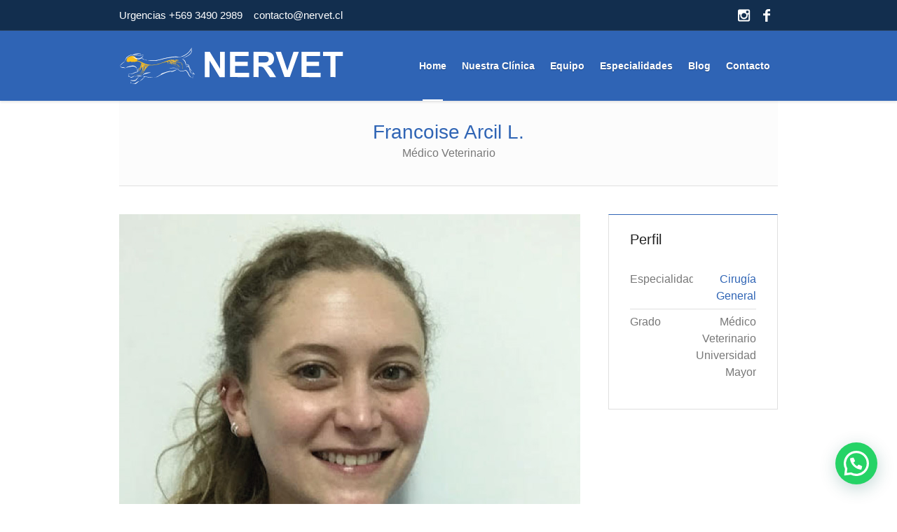

--- FILE ---
content_type: text/html; charset=utf-8
request_url: https://www.google.com/recaptcha/api2/anchor?ar=1&k=6LftJ2gpAAAAACKHLfwp_AiypSSYlLkuuOTIDvLm&co=aHR0cHM6Ly9uZXJ2ZXQuY2w6NDQz&hl=en&v=PoyoqOPhxBO7pBk68S4YbpHZ&size=invisible&anchor-ms=20000&execute-ms=30000&cb=sa42mu3gger4
body_size: 48586
content:
<!DOCTYPE HTML><html dir="ltr" lang="en"><head><meta http-equiv="Content-Type" content="text/html; charset=UTF-8">
<meta http-equiv="X-UA-Compatible" content="IE=edge">
<title>reCAPTCHA</title>
<style type="text/css">
/* cyrillic-ext */
@font-face {
  font-family: 'Roboto';
  font-style: normal;
  font-weight: 400;
  font-stretch: 100%;
  src: url(//fonts.gstatic.com/s/roboto/v48/KFO7CnqEu92Fr1ME7kSn66aGLdTylUAMa3GUBHMdazTgWw.woff2) format('woff2');
  unicode-range: U+0460-052F, U+1C80-1C8A, U+20B4, U+2DE0-2DFF, U+A640-A69F, U+FE2E-FE2F;
}
/* cyrillic */
@font-face {
  font-family: 'Roboto';
  font-style: normal;
  font-weight: 400;
  font-stretch: 100%;
  src: url(//fonts.gstatic.com/s/roboto/v48/KFO7CnqEu92Fr1ME7kSn66aGLdTylUAMa3iUBHMdazTgWw.woff2) format('woff2');
  unicode-range: U+0301, U+0400-045F, U+0490-0491, U+04B0-04B1, U+2116;
}
/* greek-ext */
@font-face {
  font-family: 'Roboto';
  font-style: normal;
  font-weight: 400;
  font-stretch: 100%;
  src: url(//fonts.gstatic.com/s/roboto/v48/KFO7CnqEu92Fr1ME7kSn66aGLdTylUAMa3CUBHMdazTgWw.woff2) format('woff2');
  unicode-range: U+1F00-1FFF;
}
/* greek */
@font-face {
  font-family: 'Roboto';
  font-style: normal;
  font-weight: 400;
  font-stretch: 100%;
  src: url(//fonts.gstatic.com/s/roboto/v48/KFO7CnqEu92Fr1ME7kSn66aGLdTylUAMa3-UBHMdazTgWw.woff2) format('woff2');
  unicode-range: U+0370-0377, U+037A-037F, U+0384-038A, U+038C, U+038E-03A1, U+03A3-03FF;
}
/* math */
@font-face {
  font-family: 'Roboto';
  font-style: normal;
  font-weight: 400;
  font-stretch: 100%;
  src: url(//fonts.gstatic.com/s/roboto/v48/KFO7CnqEu92Fr1ME7kSn66aGLdTylUAMawCUBHMdazTgWw.woff2) format('woff2');
  unicode-range: U+0302-0303, U+0305, U+0307-0308, U+0310, U+0312, U+0315, U+031A, U+0326-0327, U+032C, U+032F-0330, U+0332-0333, U+0338, U+033A, U+0346, U+034D, U+0391-03A1, U+03A3-03A9, U+03B1-03C9, U+03D1, U+03D5-03D6, U+03F0-03F1, U+03F4-03F5, U+2016-2017, U+2034-2038, U+203C, U+2040, U+2043, U+2047, U+2050, U+2057, U+205F, U+2070-2071, U+2074-208E, U+2090-209C, U+20D0-20DC, U+20E1, U+20E5-20EF, U+2100-2112, U+2114-2115, U+2117-2121, U+2123-214F, U+2190, U+2192, U+2194-21AE, U+21B0-21E5, U+21F1-21F2, U+21F4-2211, U+2213-2214, U+2216-22FF, U+2308-230B, U+2310, U+2319, U+231C-2321, U+2336-237A, U+237C, U+2395, U+239B-23B7, U+23D0, U+23DC-23E1, U+2474-2475, U+25AF, U+25B3, U+25B7, U+25BD, U+25C1, U+25CA, U+25CC, U+25FB, U+266D-266F, U+27C0-27FF, U+2900-2AFF, U+2B0E-2B11, U+2B30-2B4C, U+2BFE, U+3030, U+FF5B, U+FF5D, U+1D400-1D7FF, U+1EE00-1EEFF;
}
/* symbols */
@font-face {
  font-family: 'Roboto';
  font-style: normal;
  font-weight: 400;
  font-stretch: 100%;
  src: url(//fonts.gstatic.com/s/roboto/v48/KFO7CnqEu92Fr1ME7kSn66aGLdTylUAMaxKUBHMdazTgWw.woff2) format('woff2');
  unicode-range: U+0001-000C, U+000E-001F, U+007F-009F, U+20DD-20E0, U+20E2-20E4, U+2150-218F, U+2190, U+2192, U+2194-2199, U+21AF, U+21E6-21F0, U+21F3, U+2218-2219, U+2299, U+22C4-22C6, U+2300-243F, U+2440-244A, U+2460-24FF, U+25A0-27BF, U+2800-28FF, U+2921-2922, U+2981, U+29BF, U+29EB, U+2B00-2BFF, U+4DC0-4DFF, U+FFF9-FFFB, U+10140-1018E, U+10190-1019C, U+101A0, U+101D0-101FD, U+102E0-102FB, U+10E60-10E7E, U+1D2C0-1D2D3, U+1D2E0-1D37F, U+1F000-1F0FF, U+1F100-1F1AD, U+1F1E6-1F1FF, U+1F30D-1F30F, U+1F315, U+1F31C, U+1F31E, U+1F320-1F32C, U+1F336, U+1F378, U+1F37D, U+1F382, U+1F393-1F39F, U+1F3A7-1F3A8, U+1F3AC-1F3AF, U+1F3C2, U+1F3C4-1F3C6, U+1F3CA-1F3CE, U+1F3D4-1F3E0, U+1F3ED, U+1F3F1-1F3F3, U+1F3F5-1F3F7, U+1F408, U+1F415, U+1F41F, U+1F426, U+1F43F, U+1F441-1F442, U+1F444, U+1F446-1F449, U+1F44C-1F44E, U+1F453, U+1F46A, U+1F47D, U+1F4A3, U+1F4B0, U+1F4B3, U+1F4B9, U+1F4BB, U+1F4BF, U+1F4C8-1F4CB, U+1F4D6, U+1F4DA, U+1F4DF, U+1F4E3-1F4E6, U+1F4EA-1F4ED, U+1F4F7, U+1F4F9-1F4FB, U+1F4FD-1F4FE, U+1F503, U+1F507-1F50B, U+1F50D, U+1F512-1F513, U+1F53E-1F54A, U+1F54F-1F5FA, U+1F610, U+1F650-1F67F, U+1F687, U+1F68D, U+1F691, U+1F694, U+1F698, U+1F6AD, U+1F6B2, U+1F6B9-1F6BA, U+1F6BC, U+1F6C6-1F6CF, U+1F6D3-1F6D7, U+1F6E0-1F6EA, U+1F6F0-1F6F3, U+1F6F7-1F6FC, U+1F700-1F7FF, U+1F800-1F80B, U+1F810-1F847, U+1F850-1F859, U+1F860-1F887, U+1F890-1F8AD, U+1F8B0-1F8BB, U+1F8C0-1F8C1, U+1F900-1F90B, U+1F93B, U+1F946, U+1F984, U+1F996, U+1F9E9, U+1FA00-1FA6F, U+1FA70-1FA7C, U+1FA80-1FA89, U+1FA8F-1FAC6, U+1FACE-1FADC, U+1FADF-1FAE9, U+1FAF0-1FAF8, U+1FB00-1FBFF;
}
/* vietnamese */
@font-face {
  font-family: 'Roboto';
  font-style: normal;
  font-weight: 400;
  font-stretch: 100%;
  src: url(//fonts.gstatic.com/s/roboto/v48/KFO7CnqEu92Fr1ME7kSn66aGLdTylUAMa3OUBHMdazTgWw.woff2) format('woff2');
  unicode-range: U+0102-0103, U+0110-0111, U+0128-0129, U+0168-0169, U+01A0-01A1, U+01AF-01B0, U+0300-0301, U+0303-0304, U+0308-0309, U+0323, U+0329, U+1EA0-1EF9, U+20AB;
}
/* latin-ext */
@font-face {
  font-family: 'Roboto';
  font-style: normal;
  font-weight: 400;
  font-stretch: 100%;
  src: url(//fonts.gstatic.com/s/roboto/v48/KFO7CnqEu92Fr1ME7kSn66aGLdTylUAMa3KUBHMdazTgWw.woff2) format('woff2');
  unicode-range: U+0100-02BA, U+02BD-02C5, U+02C7-02CC, U+02CE-02D7, U+02DD-02FF, U+0304, U+0308, U+0329, U+1D00-1DBF, U+1E00-1E9F, U+1EF2-1EFF, U+2020, U+20A0-20AB, U+20AD-20C0, U+2113, U+2C60-2C7F, U+A720-A7FF;
}
/* latin */
@font-face {
  font-family: 'Roboto';
  font-style: normal;
  font-weight: 400;
  font-stretch: 100%;
  src: url(//fonts.gstatic.com/s/roboto/v48/KFO7CnqEu92Fr1ME7kSn66aGLdTylUAMa3yUBHMdazQ.woff2) format('woff2');
  unicode-range: U+0000-00FF, U+0131, U+0152-0153, U+02BB-02BC, U+02C6, U+02DA, U+02DC, U+0304, U+0308, U+0329, U+2000-206F, U+20AC, U+2122, U+2191, U+2193, U+2212, U+2215, U+FEFF, U+FFFD;
}
/* cyrillic-ext */
@font-face {
  font-family: 'Roboto';
  font-style: normal;
  font-weight: 500;
  font-stretch: 100%;
  src: url(//fonts.gstatic.com/s/roboto/v48/KFO7CnqEu92Fr1ME7kSn66aGLdTylUAMa3GUBHMdazTgWw.woff2) format('woff2');
  unicode-range: U+0460-052F, U+1C80-1C8A, U+20B4, U+2DE0-2DFF, U+A640-A69F, U+FE2E-FE2F;
}
/* cyrillic */
@font-face {
  font-family: 'Roboto';
  font-style: normal;
  font-weight: 500;
  font-stretch: 100%;
  src: url(//fonts.gstatic.com/s/roboto/v48/KFO7CnqEu92Fr1ME7kSn66aGLdTylUAMa3iUBHMdazTgWw.woff2) format('woff2');
  unicode-range: U+0301, U+0400-045F, U+0490-0491, U+04B0-04B1, U+2116;
}
/* greek-ext */
@font-face {
  font-family: 'Roboto';
  font-style: normal;
  font-weight: 500;
  font-stretch: 100%;
  src: url(//fonts.gstatic.com/s/roboto/v48/KFO7CnqEu92Fr1ME7kSn66aGLdTylUAMa3CUBHMdazTgWw.woff2) format('woff2');
  unicode-range: U+1F00-1FFF;
}
/* greek */
@font-face {
  font-family: 'Roboto';
  font-style: normal;
  font-weight: 500;
  font-stretch: 100%;
  src: url(//fonts.gstatic.com/s/roboto/v48/KFO7CnqEu92Fr1ME7kSn66aGLdTylUAMa3-UBHMdazTgWw.woff2) format('woff2');
  unicode-range: U+0370-0377, U+037A-037F, U+0384-038A, U+038C, U+038E-03A1, U+03A3-03FF;
}
/* math */
@font-face {
  font-family: 'Roboto';
  font-style: normal;
  font-weight: 500;
  font-stretch: 100%;
  src: url(//fonts.gstatic.com/s/roboto/v48/KFO7CnqEu92Fr1ME7kSn66aGLdTylUAMawCUBHMdazTgWw.woff2) format('woff2');
  unicode-range: U+0302-0303, U+0305, U+0307-0308, U+0310, U+0312, U+0315, U+031A, U+0326-0327, U+032C, U+032F-0330, U+0332-0333, U+0338, U+033A, U+0346, U+034D, U+0391-03A1, U+03A3-03A9, U+03B1-03C9, U+03D1, U+03D5-03D6, U+03F0-03F1, U+03F4-03F5, U+2016-2017, U+2034-2038, U+203C, U+2040, U+2043, U+2047, U+2050, U+2057, U+205F, U+2070-2071, U+2074-208E, U+2090-209C, U+20D0-20DC, U+20E1, U+20E5-20EF, U+2100-2112, U+2114-2115, U+2117-2121, U+2123-214F, U+2190, U+2192, U+2194-21AE, U+21B0-21E5, U+21F1-21F2, U+21F4-2211, U+2213-2214, U+2216-22FF, U+2308-230B, U+2310, U+2319, U+231C-2321, U+2336-237A, U+237C, U+2395, U+239B-23B7, U+23D0, U+23DC-23E1, U+2474-2475, U+25AF, U+25B3, U+25B7, U+25BD, U+25C1, U+25CA, U+25CC, U+25FB, U+266D-266F, U+27C0-27FF, U+2900-2AFF, U+2B0E-2B11, U+2B30-2B4C, U+2BFE, U+3030, U+FF5B, U+FF5D, U+1D400-1D7FF, U+1EE00-1EEFF;
}
/* symbols */
@font-face {
  font-family: 'Roboto';
  font-style: normal;
  font-weight: 500;
  font-stretch: 100%;
  src: url(//fonts.gstatic.com/s/roboto/v48/KFO7CnqEu92Fr1ME7kSn66aGLdTylUAMaxKUBHMdazTgWw.woff2) format('woff2');
  unicode-range: U+0001-000C, U+000E-001F, U+007F-009F, U+20DD-20E0, U+20E2-20E4, U+2150-218F, U+2190, U+2192, U+2194-2199, U+21AF, U+21E6-21F0, U+21F3, U+2218-2219, U+2299, U+22C4-22C6, U+2300-243F, U+2440-244A, U+2460-24FF, U+25A0-27BF, U+2800-28FF, U+2921-2922, U+2981, U+29BF, U+29EB, U+2B00-2BFF, U+4DC0-4DFF, U+FFF9-FFFB, U+10140-1018E, U+10190-1019C, U+101A0, U+101D0-101FD, U+102E0-102FB, U+10E60-10E7E, U+1D2C0-1D2D3, U+1D2E0-1D37F, U+1F000-1F0FF, U+1F100-1F1AD, U+1F1E6-1F1FF, U+1F30D-1F30F, U+1F315, U+1F31C, U+1F31E, U+1F320-1F32C, U+1F336, U+1F378, U+1F37D, U+1F382, U+1F393-1F39F, U+1F3A7-1F3A8, U+1F3AC-1F3AF, U+1F3C2, U+1F3C4-1F3C6, U+1F3CA-1F3CE, U+1F3D4-1F3E0, U+1F3ED, U+1F3F1-1F3F3, U+1F3F5-1F3F7, U+1F408, U+1F415, U+1F41F, U+1F426, U+1F43F, U+1F441-1F442, U+1F444, U+1F446-1F449, U+1F44C-1F44E, U+1F453, U+1F46A, U+1F47D, U+1F4A3, U+1F4B0, U+1F4B3, U+1F4B9, U+1F4BB, U+1F4BF, U+1F4C8-1F4CB, U+1F4D6, U+1F4DA, U+1F4DF, U+1F4E3-1F4E6, U+1F4EA-1F4ED, U+1F4F7, U+1F4F9-1F4FB, U+1F4FD-1F4FE, U+1F503, U+1F507-1F50B, U+1F50D, U+1F512-1F513, U+1F53E-1F54A, U+1F54F-1F5FA, U+1F610, U+1F650-1F67F, U+1F687, U+1F68D, U+1F691, U+1F694, U+1F698, U+1F6AD, U+1F6B2, U+1F6B9-1F6BA, U+1F6BC, U+1F6C6-1F6CF, U+1F6D3-1F6D7, U+1F6E0-1F6EA, U+1F6F0-1F6F3, U+1F6F7-1F6FC, U+1F700-1F7FF, U+1F800-1F80B, U+1F810-1F847, U+1F850-1F859, U+1F860-1F887, U+1F890-1F8AD, U+1F8B0-1F8BB, U+1F8C0-1F8C1, U+1F900-1F90B, U+1F93B, U+1F946, U+1F984, U+1F996, U+1F9E9, U+1FA00-1FA6F, U+1FA70-1FA7C, U+1FA80-1FA89, U+1FA8F-1FAC6, U+1FACE-1FADC, U+1FADF-1FAE9, U+1FAF0-1FAF8, U+1FB00-1FBFF;
}
/* vietnamese */
@font-face {
  font-family: 'Roboto';
  font-style: normal;
  font-weight: 500;
  font-stretch: 100%;
  src: url(//fonts.gstatic.com/s/roboto/v48/KFO7CnqEu92Fr1ME7kSn66aGLdTylUAMa3OUBHMdazTgWw.woff2) format('woff2');
  unicode-range: U+0102-0103, U+0110-0111, U+0128-0129, U+0168-0169, U+01A0-01A1, U+01AF-01B0, U+0300-0301, U+0303-0304, U+0308-0309, U+0323, U+0329, U+1EA0-1EF9, U+20AB;
}
/* latin-ext */
@font-face {
  font-family: 'Roboto';
  font-style: normal;
  font-weight: 500;
  font-stretch: 100%;
  src: url(//fonts.gstatic.com/s/roboto/v48/KFO7CnqEu92Fr1ME7kSn66aGLdTylUAMa3KUBHMdazTgWw.woff2) format('woff2');
  unicode-range: U+0100-02BA, U+02BD-02C5, U+02C7-02CC, U+02CE-02D7, U+02DD-02FF, U+0304, U+0308, U+0329, U+1D00-1DBF, U+1E00-1E9F, U+1EF2-1EFF, U+2020, U+20A0-20AB, U+20AD-20C0, U+2113, U+2C60-2C7F, U+A720-A7FF;
}
/* latin */
@font-face {
  font-family: 'Roboto';
  font-style: normal;
  font-weight: 500;
  font-stretch: 100%;
  src: url(//fonts.gstatic.com/s/roboto/v48/KFO7CnqEu92Fr1ME7kSn66aGLdTylUAMa3yUBHMdazQ.woff2) format('woff2');
  unicode-range: U+0000-00FF, U+0131, U+0152-0153, U+02BB-02BC, U+02C6, U+02DA, U+02DC, U+0304, U+0308, U+0329, U+2000-206F, U+20AC, U+2122, U+2191, U+2193, U+2212, U+2215, U+FEFF, U+FFFD;
}
/* cyrillic-ext */
@font-face {
  font-family: 'Roboto';
  font-style: normal;
  font-weight: 900;
  font-stretch: 100%;
  src: url(//fonts.gstatic.com/s/roboto/v48/KFO7CnqEu92Fr1ME7kSn66aGLdTylUAMa3GUBHMdazTgWw.woff2) format('woff2');
  unicode-range: U+0460-052F, U+1C80-1C8A, U+20B4, U+2DE0-2DFF, U+A640-A69F, U+FE2E-FE2F;
}
/* cyrillic */
@font-face {
  font-family: 'Roboto';
  font-style: normal;
  font-weight: 900;
  font-stretch: 100%;
  src: url(//fonts.gstatic.com/s/roboto/v48/KFO7CnqEu92Fr1ME7kSn66aGLdTylUAMa3iUBHMdazTgWw.woff2) format('woff2');
  unicode-range: U+0301, U+0400-045F, U+0490-0491, U+04B0-04B1, U+2116;
}
/* greek-ext */
@font-face {
  font-family: 'Roboto';
  font-style: normal;
  font-weight: 900;
  font-stretch: 100%;
  src: url(//fonts.gstatic.com/s/roboto/v48/KFO7CnqEu92Fr1ME7kSn66aGLdTylUAMa3CUBHMdazTgWw.woff2) format('woff2');
  unicode-range: U+1F00-1FFF;
}
/* greek */
@font-face {
  font-family: 'Roboto';
  font-style: normal;
  font-weight: 900;
  font-stretch: 100%;
  src: url(//fonts.gstatic.com/s/roboto/v48/KFO7CnqEu92Fr1ME7kSn66aGLdTylUAMa3-UBHMdazTgWw.woff2) format('woff2');
  unicode-range: U+0370-0377, U+037A-037F, U+0384-038A, U+038C, U+038E-03A1, U+03A3-03FF;
}
/* math */
@font-face {
  font-family: 'Roboto';
  font-style: normal;
  font-weight: 900;
  font-stretch: 100%;
  src: url(//fonts.gstatic.com/s/roboto/v48/KFO7CnqEu92Fr1ME7kSn66aGLdTylUAMawCUBHMdazTgWw.woff2) format('woff2');
  unicode-range: U+0302-0303, U+0305, U+0307-0308, U+0310, U+0312, U+0315, U+031A, U+0326-0327, U+032C, U+032F-0330, U+0332-0333, U+0338, U+033A, U+0346, U+034D, U+0391-03A1, U+03A3-03A9, U+03B1-03C9, U+03D1, U+03D5-03D6, U+03F0-03F1, U+03F4-03F5, U+2016-2017, U+2034-2038, U+203C, U+2040, U+2043, U+2047, U+2050, U+2057, U+205F, U+2070-2071, U+2074-208E, U+2090-209C, U+20D0-20DC, U+20E1, U+20E5-20EF, U+2100-2112, U+2114-2115, U+2117-2121, U+2123-214F, U+2190, U+2192, U+2194-21AE, U+21B0-21E5, U+21F1-21F2, U+21F4-2211, U+2213-2214, U+2216-22FF, U+2308-230B, U+2310, U+2319, U+231C-2321, U+2336-237A, U+237C, U+2395, U+239B-23B7, U+23D0, U+23DC-23E1, U+2474-2475, U+25AF, U+25B3, U+25B7, U+25BD, U+25C1, U+25CA, U+25CC, U+25FB, U+266D-266F, U+27C0-27FF, U+2900-2AFF, U+2B0E-2B11, U+2B30-2B4C, U+2BFE, U+3030, U+FF5B, U+FF5D, U+1D400-1D7FF, U+1EE00-1EEFF;
}
/* symbols */
@font-face {
  font-family: 'Roboto';
  font-style: normal;
  font-weight: 900;
  font-stretch: 100%;
  src: url(//fonts.gstatic.com/s/roboto/v48/KFO7CnqEu92Fr1ME7kSn66aGLdTylUAMaxKUBHMdazTgWw.woff2) format('woff2');
  unicode-range: U+0001-000C, U+000E-001F, U+007F-009F, U+20DD-20E0, U+20E2-20E4, U+2150-218F, U+2190, U+2192, U+2194-2199, U+21AF, U+21E6-21F0, U+21F3, U+2218-2219, U+2299, U+22C4-22C6, U+2300-243F, U+2440-244A, U+2460-24FF, U+25A0-27BF, U+2800-28FF, U+2921-2922, U+2981, U+29BF, U+29EB, U+2B00-2BFF, U+4DC0-4DFF, U+FFF9-FFFB, U+10140-1018E, U+10190-1019C, U+101A0, U+101D0-101FD, U+102E0-102FB, U+10E60-10E7E, U+1D2C0-1D2D3, U+1D2E0-1D37F, U+1F000-1F0FF, U+1F100-1F1AD, U+1F1E6-1F1FF, U+1F30D-1F30F, U+1F315, U+1F31C, U+1F31E, U+1F320-1F32C, U+1F336, U+1F378, U+1F37D, U+1F382, U+1F393-1F39F, U+1F3A7-1F3A8, U+1F3AC-1F3AF, U+1F3C2, U+1F3C4-1F3C6, U+1F3CA-1F3CE, U+1F3D4-1F3E0, U+1F3ED, U+1F3F1-1F3F3, U+1F3F5-1F3F7, U+1F408, U+1F415, U+1F41F, U+1F426, U+1F43F, U+1F441-1F442, U+1F444, U+1F446-1F449, U+1F44C-1F44E, U+1F453, U+1F46A, U+1F47D, U+1F4A3, U+1F4B0, U+1F4B3, U+1F4B9, U+1F4BB, U+1F4BF, U+1F4C8-1F4CB, U+1F4D6, U+1F4DA, U+1F4DF, U+1F4E3-1F4E6, U+1F4EA-1F4ED, U+1F4F7, U+1F4F9-1F4FB, U+1F4FD-1F4FE, U+1F503, U+1F507-1F50B, U+1F50D, U+1F512-1F513, U+1F53E-1F54A, U+1F54F-1F5FA, U+1F610, U+1F650-1F67F, U+1F687, U+1F68D, U+1F691, U+1F694, U+1F698, U+1F6AD, U+1F6B2, U+1F6B9-1F6BA, U+1F6BC, U+1F6C6-1F6CF, U+1F6D3-1F6D7, U+1F6E0-1F6EA, U+1F6F0-1F6F3, U+1F6F7-1F6FC, U+1F700-1F7FF, U+1F800-1F80B, U+1F810-1F847, U+1F850-1F859, U+1F860-1F887, U+1F890-1F8AD, U+1F8B0-1F8BB, U+1F8C0-1F8C1, U+1F900-1F90B, U+1F93B, U+1F946, U+1F984, U+1F996, U+1F9E9, U+1FA00-1FA6F, U+1FA70-1FA7C, U+1FA80-1FA89, U+1FA8F-1FAC6, U+1FACE-1FADC, U+1FADF-1FAE9, U+1FAF0-1FAF8, U+1FB00-1FBFF;
}
/* vietnamese */
@font-face {
  font-family: 'Roboto';
  font-style: normal;
  font-weight: 900;
  font-stretch: 100%;
  src: url(//fonts.gstatic.com/s/roboto/v48/KFO7CnqEu92Fr1ME7kSn66aGLdTylUAMa3OUBHMdazTgWw.woff2) format('woff2');
  unicode-range: U+0102-0103, U+0110-0111, U+0128-0129, U+0168-0169, U+01A0-01A1, U+01AF-01B0, U+0300-0301, U+0303-0304, U+0308-0309, U+0323, U+0329, U+1EA0-1EF9, U+20AB;
}
/* latin-ext */
@font-face {
  font-family: 'Roboto';
  font-style: normal;
  font-weight: 900;
  font-stretch: 100%;
  src: url(//fonts.gstatic.com/s/roboto/v48/KFO7CnqEu92Fr1ME7kSn66aGLdTylUAMa3KUBHMdazTgWw.woff2) format('woff2');
  unicode-range: U+0100-02BA, U+02BD-02C5, U+02C7-02CC, U+02CE-02D7, U+02DD-02FF, U+0304, U+0308, U+0329, U+1D00-1DBF, U+1E00-1E9F, U+1EF2-1EFF, U+2020, U+20A0-20AB, U+20AD-20C0, U+2113, U+2C60-2C7F, U+A720-A7FF;
}
/* latin */
@font-face {
  font-family: 'Roboto';
  font-style: normal;
  font-weight: 900;
  font-stretch: 100%;
  src: url(//fonts.gstatic.com/s/roboto/v48/KFO7CnqEu92Fr1ME7kSn66aGLdTylUAMa3yUBHMdazQ.woff2) format('woff2');
  unicode-range: U+0000-00FF, U+0131, U+0152-0153, U+02BB-02BC, U+02C6, U+02DA, U+02DC, U+0304, U+0308, U+0329, U+2000-206F, U+20AC, U+2122, U+2191, U+2193, U+2212, U+2215, U+FEFF, U+FFFD;
}

</style>
<link rel="stylesheet" type="text/css" href="https://www.gstatic.com/recaptcha/releases/PoyoqOPhxBO7pBk68S4YbpHZ/styles__ltr.css">
<script nonce="flrA2azz5lYbryOl47hQYw" type="text/javascript">window['__recaptcha_api'] = 'https://www.google.com/recaptcha/api2/';</script>
<script type="text/javascript" src="https://www.gstatic.com/recaptcha/releases/PoyoqOPhxBO7pBk68S4YbpHZ/recaptcha__en.js" nonce="flrA2azz5lYbryOl47hQYw">
      
    </script></head>
<body><div id="rc-anchor-alert" class="rc-anchor-alert"></div>
<input type="hidden" id="recaptcha-token" value="[base64]">
<script type="text/javascript" nonce="flrA2azz5lYbryOl47hQYw">
      recaptcha.anchor.Main.init("[\x22ainput\x22,[\x22bgdata\x22,\x22\x22,\[base64]/[base64]/[base64]/KE4oMTI0LHYsdi5HKSxMWihsLHYpKTpOKDEyNCx2LGwpLFYpLHYpLFQpKSxGKDE3MSx2KX0scjc9ZnVuY3Rpb24obCl7cmV0dXJuIGx9LEM9ZnVuY3Rpb24obCxWLHYpe04odixsLFYpLFZbYWtdPTI3OTZ9LG49ZnVuY3Rpb24obCxWKXtWLlg9KChWLlg/[base64]/[base64]/[base64]/[base64]/[base64]/[base64]/[base64]/[base64]/[base64]/[base64]/[base64]\\u003d\x22,\[base64]\x22,\x22K8ONZiwwWwXDk8KTwqXCgn/CrMO9w4ZRPMKqPMKswoMtw63DisKifMKXw6shw6cGw5hLWGTDrgVUwo4Aw7Uxwq/DusObP8O8wpHDqh49w6A3eMOiTGzCsQ1Gw64jOEtMw7/[base64]/CpMOZVSbDlQvCh1syT8OKw4vCi8KjLARqwoERwr/CpRU/YU7Cji0Fwo9Fwol5eEUVKcO+wonCjcKJwpNEw7rDtcKCDSPCocOtwrB8woTCn1TCh8OfFifCt8Kvw7Nuw5ICwprCvcKawp8Vw6PCil3DqMOYwrNxOCnCtMKFb1PDgkA/W2nCqMO6E8K8WsOtw557GsKWw7pmW2dEHzLCoTs4ABh6w61CXF4rTDQlEHo1w6oiw68BwrIgwqrCsDgyw5Ytw45ZX8OBw7wHEsKXEcO4w455w6Jre1pAwpxwAMK7w756w7XDq19+w61IVsKocj1HwoDCvsOUecOFwqwzFBoLKMKtLV/Dtx9jwrrDj8OsKXjClQrCp8ObP8KOSMKpfcOSwpjCjWkDwrsQwoPDoG7CksOGO8O2wpzDl8Olw4IGwqN2w5ozDzfCosK6GcK6D8ODZkTDnVfDgcKrw5HDv20rwolRw7bDjcO+wqZcwq/CpMKMUcKrQcKvGcKvUH3Dk11nwobDgE9RWSLCkcO2VmxnIMOPIcKsw7Fhf3XDjcKiHMOJbDnDgnHCl8Kdw5DCgHhxwpwYwoFQw6vDnDPCpMKsHQ4qwpQwwrzDm8KrwqjCkcOowohgwrDDgsKJw53Dk8KmwpbDjAHCh110OzgAwoHDg8OLw5AcUFQfTAbDjBwwJcK/w5E8w4TDksK1w7nDucOyw4Anw5cPK8ORwpEWw4J/PcOkwrDChGfCmcO8w73DtsOPMMKbbMOfwqtXPsOHecOjT3XCscK8w7XDrAXCsMKOwoM1wr/[base64]/CvGQBwoHClMKhwonChAHDq8O7w6PDlMOzwqJAwrJYKMKPwrXDrMKlM8ORDMOqwrvCgcOAJF3CnzLDqEnCnsKTwr5WLH9tPsOBwqMzBMKywp/DqMOtSgnDkcKOe8OewqLCm8K2bsKuGx44UxDCmcOnecKtTnlXw7DDlj9JBMOdLidwwo7DicOIQ1TCusKwwpB4IcK7ccOBwrBhw4h8bcKfw482CQB7cRhoQHfCtcKCNMKdCV/DvMKEPcKCW087wrDCjcO2ZMOkXSPDu8Ozw65mFcKYw7Rmw54fehJWH8O+JVfCpSzClsO/A8OoKjbCg8OZwoRbwqwLw7TDqcOewrXDjHEHw6I0w7QYUsKGLsOqaBgzAcKPw4vCjRZBbXDDgsK0YShdDcKybjVowphZUXTDs8KuM8KxXwXCv1vCm2gxC8OdwqYAeSUrPHDDvMO8QFrCucOuwpRnOcK/wo7DucO5XMOKf8KJw5vDvsKGw5TDsSBaw43CosOab8KVYcKER8K3LE3Cn0DDrcOPKsKSQDRewqtZwp7CimTDmW8xKMK4JlDCt05ewoMsE3rDjA/CkHjCkUrDt8Oawq7DrcOTwqzDvQrDn1XDocOPwrV4AsK1w7sRw43Cu0FlwplRGRTDmEPDosOSwoV2P37Ci3bDgMK0XxfDuGg8PVY9wogDAsKTw6DCrsOxX8KFGyF/[base64]/Cl8OxaGTCpcKZw7XDlgDDjWHCscKCwqtTCcO/dsO/w7HCvATDhD5cwqvDmsK5XsO1w7fDnsORw5ZpMsOLw7jDhsOKEcKQwpB4esKuWyXDtcKIw6bCtxsww5nDgMKDQkXDmUbDkcKyw61Rw6kKGsKkw5ZVWsO9VQTCrsKZNi3CqVDDvQthfsOkQ23DtX7CghnCrU3CtVbCg0ANZcKwYMKxwqvDvcKDwprDrAvDoE/[base64]/[base64]/w5Mcw4rCrcKYI0LCmFRYwrZeVwwEwoXCgsOUHsKdBVjDnMKpVcK3wrvDm8OsLsKAw4vCh8Kwwqllw5MlHcKow40hwpUiBUd4PH40K8K3eV/DlMKacMOvMsKhwrIsw7lVFxkxRMKMw5DDuwYtHsKow4PCgcOTwqPDiwEzw6/Ck1EQwoETw5xEw5LDjMO3wrwPXsKtMXwPVj/Cu392w4FwfFwuw6zDjsKUw7bCkiA7w7TDu8OCNinCt8OTw5fDh8OfwonCmXXDlMKXecOxMcKzwpTCpMKcw73CkcKLw7HCtMKTwrtJfFIvwpPCjW7ClQhxbMKkYsK3wr3Cl8OmwpBvwpTCu8KpwoQeVDNcFnJcwqBuw73DqcOeRcKOFFDCoMKbwr7Cg8ONKsO/AsOzBsKCJ8KpTAHCox3CtTXCjVjClMO6aBnDtkHCiMKGw4Mdw4/DsgFBw7LDpsKGQcOYeXFPCnAYw79+U8KvwozDoFBtJ8Kowo4Nw716TSjChVtJfmMgPW/Cq2BCbz3DmHLDoFpMw6TDkGlgw7bCiMKVSmNAwrPCusOpw6ZBw7J7w7RdeMOCworCoALDhXXColIHw4TDrH/DhcKJw5gSwqsTbsKhwrzCtMOiwpphw6UHw5/[base64]/JC7Ci8OpCxkBwokMCSNpw5E4UUPCpzjDtiYDHsO6esOWw47DsUfDk8OSw6vDhnbDh2zDvwPCnMOqw49Ew7JFG24/f8KTwqfClXbCqsOOwojDsSAKEVFEQDrDnRIMw5bDqRpNwp1uC3/ChsK1w73DqsOTSyrCpiHDgcK7AMOuYG02w7TDuMOywqPCsm5uWcO1McOGwpDCm2rClArDl23Cox7CujF0IMKfK3xCHiAIwrh6fMOMw5Evc8KLTVFlRHTDp1vCgsK0K1rDrw4vYMKuKzTCtsOzdDnCtsOyQ8OCdw4Ow4bCvcOZUWvDp8O/[base64]/di3DnjIfwppnSsKSwqzDgsKSwqgywrYGLnDCuiXCoXrDo2/CujFkwqgyKzwbM1dmw7VRdsKxwpXDpmHCqsO3Ek7DgybCgSfCjkhaQkw+ZQl/wrNkJ8OlKsO9wpsLKULCk8KMwqbDvD3DpsKPSSNIVBXDpcKWw4cSw6oOw5fDjX98EsKBSMKbNH/CunAYwrDDvMOIwr0Awr9/WsOHw6ZEw4kEwpgaSMKow67DpsK6I8O4C3jCqz1kwrXDnRzDhMK7w5I9BsKsw4vCmTQXEmzDrDtFNkDDmXxgw5fCicO5w59lVBAtAcODw53Do8OhRsKIw6pPwoQDeMO2woANc8K3CkoKKGt2w5fCssOQwozCv8O9Mgcewqc/S8ONbhHCkjfCtcKOwpY7BXRkw49qw7V9NcOfbsK+wrIoJXlDB2jCgsKLQ8KTYMO3T8Knw6Qywr9WwrbCusOlwqsaKWzDjsKiw7swfjDDh8OOwrPCssKqw4xEwrdje1XDqSXDtiTCh8O7w7/ChhMtMsK8woHDuUc8HgbCnjp0wo5mE8KnT19fTSjDrm1Iw7x+wo3DpCbDtFgEwqBqN2TCsnDDk8OKwrxnQ0fDoMKkwrDCnMOBw5gWY8OcW2zDpcOyKF1Fw7UsDgEoWMKZKcK6ME/Drx4odUbCslRqw4FJNXzDgMOMK8O9w67DtWnCi8Omw7PChMKoEzcewpLCscKKwqxCwpZWBsOQEMOtQcKnw4hOwo/CuC7Cl8ODQiTCnXbDucKMfiDCgcOeXcO1wonDusOLwrExw7xZYHXDmsOAOSAgwpnCuBXCvHjDpVQ/PwR9wpjDsl8dF0LDnxXDhsO+bW4hw5ZgTldhb8OYbcOiHATDpXfDg8Krw45lw58Hb2RLwrsZw6bCkl7CtUtYNcOyC0ciwoF2aMKoCsOHw5TDqz12wq4Sw5/CgRDCgU/CssOsLkHDmSbCoSgXw4sqVwHDkMKSwp0APcOnw5DDln7CmXrCoiUsbcOxXMK5U8O4BCY2BnhOwqZ7wp/Ctz8TQMKPwrfDpsKJwrIoeMO2DsKYw6gXw7E8N8KHwqLDpg/[base64]/CvcO6bRzCkcKdwqN0w47CjMOdwrYROiLCv8KmQDMUw6fClhBowp7DlDZ3Wl0AwpJ3wpxEcMO6L3vCqRXDm8OlwrHCgxgPw5jDt8KSw77CkMOyXMOTBmTCucKuwrrCpMKbw5BgwrXDni4SRBJrw7bCuMOhJEM6S8O6wqFzXn/CgsOVA07CkkoUwpcdwok8w6RuFxEowr/[base64]/DocKSMywDw4YDTcKKQ3LDpMO1W8OpTR0Rw5TDg13CrMK7FmNoQ8OywqDClCgOw4fDqsOnw75Ww7vCmidZEcK9ZMOsMEPDosKkfmB/wptFeMKzJhjDo2Mvw6A7wqIIw5J6XB3DrQXDiU7CtnjDuGbCgsOFBSMobjcbw7jDuFw/wqPClsO7w7FOwqbDtMK/I10pw4czwrAVRMOSP2LCh2vDjMKTXAlCEUTDpsK5XgLDrUVGw4l6wrkXflQSME/CksKcU0jCmcKQT8KJS8O6wo1SdcOeC1kew63CtXPDkwk8w4NMeAYUwqh2worDs0HDkQETInBew7PDi8KSw4sKwrknGcKPw6B8wpbDjcK1w4XDvi/CgcO2w7TCqREXJAHDrsOaw6FTL8Ouwr1BwrDCj24GwrZIXWk8BsOJwpgIwpbCpcKBwol5KsKnf8OwTsKoJWp3w48Mw4rCmcOBw63Cj0/Cqlo7V2Ezw4zCqhUTwqV7V8KCw75gSsKLPzdRPX4kUcK/wq/[base64]/VxlYw4QWwr3CqMOawrR6wrLCpx/DpURuNg/Djx3DjsKlw6dSwrnDiiTChjAywpHClcKbw6jDpgAiwqTDnFTCq8OmTMK2w7/[base64]/d8Ohw7hMYEM7MWPCt0Q6HkonwpfDkXh4FWDDnjHDvsK5IMK3SFvCrz8sacKhwqPDshNLw6TDiTbDtMOpDsKmaUN+asKiwpQ9w4Q3UsKqdcO2NQnDi8K5QTUZw5rChT8PCMOFwqvCjsODw7/Cs8Kiw6hqwoMZwoB1wrpzw6rCnwd1woZKbw7DqsOcKcOUwpNlw73DjhRAwqd5w5/DunbDiRrCvMOewqVwFsK4IcK3T1XCs8OLeMOtw5pjw4vDqExOwrkvEEvDqCFrw4QlHhZ6SVnCkMKZwovDj8OmUyt0wrfCrnQfRMKqE05Swp5Qw5bDjATCnh/DqXjCmcKqwp4sw7F5wofCosOdT8OtfB/[base64]/WkrDkSYWNS3CtF7Cvg8hw7DCtB/DiMKQw4/CsTsRVMKbbGsxUsOrWMO4wqfCiMOEw4E2w5/DqcOtEnLChW1CwoHDi1Ijf8Knwr5TwqXCsirCrlleayMSw5DDvMOrwoVGwroYw5fDpsOyMB7DqMKawpBiwooPOMOfcSrClMOXwr3CtsO7w7/DpW4uw6HDhwEiwqVKAyLCh8K1CDFDQysJEcOCVsOeMW46E8K0w7zDpUpBwrRiPGfDlS5yw5vCt2TDscKDKj5Rw6nCgHd+wpDCiDxHT1fDhSTCgj3CkcOZw7bCksOdLljClxjDpMONExVOw5XChlNPwp8/[base64]/W8OmEMKAw4XDkMOCwq9KK8OvNMK6wpfDocOpwrDDgiILA8OVJDsbY8KUw7U/TcKlesK5w5zCi8KSQR5dFmjCucKweMKmFFURW2XDhsOWKXpNMmNLwpozw7VbNsKPwr8bw4DCsCY7bEjDsMO9woQEwroHBlcmw5DDoMK1OcKlShfCk8O3w7XCv8KDw4vDh8KWwqfCjyzDvcKdwoIFwoDCuMK/[base64]/GMOXw502wrlzG3p0DBkkwrABKMKfw5zDrzwdUGTChcKobH/CvcKuw7lhPBhBBUjDgU7CisKQw4/Dp8KuCMKlw4oOwrvCjsKdJMOAQMOdA0Flw4RRLsOBwoFvw53Dl2XCkcKtAsK/wq3CtV3DvEXCgMKPfVVIwqA+Nz3Ckn7DthnCq8KUBjBFwrHDiWHCkMODw5LDtcKWIyUgacOpwrnCgD7DjcK7MGt+w4Idwo/DtVvDrwpPUcO7w73CpMK5ZWXDgMKcRizDm8OmZR3CjMOKb2zCmUUUPMK4RMOdwrzCscKDwpvDq0nDssKvwrh7WsOTwrJyworCtHrCvi7DhMOPJgvCvw/DlMO9NW/Dn8Oww6/DuXREOMKpTw/Dl8KvTMOfYcO2w7NGwoZYwovCusKTwqbCtcKzwqojwqTCl8OYwpfDh1TDpVRSPXlURxMFwpcBCcK4wql0wqLClGIHIivChUhSw5Mhwrtfw7LDs2/CjygWw4zCsXYiwqXDniTDiDFHwq5Bw4kCw7ROOHzCo8KwJMOmwpvDqcKfwoJSwq1XaQ9eZTVuak7CrRoufMOPw7XCnSAhGx3DiywhZMKaw63DhcKgSsOLw7t3w4cjwpvCuRtjw5V3ERNydjxXK8O/O8O/wqhawoXDs8K3w6J/[base64]/DrTg4PSvDvQrCgMKSw6x9eW51HsOrwprCpnN/[base64]/[base64]/ChB/CocObw5xLSMKJKMKdw6x0LcKkwovDk1IXw57Dl2XDrx0DGA9swo0nRsKXw6PCpnbDmsK6woTDuAsdCsO/RMK4LlzDkBXCiz4bKiTDs1BUdMOxSRDCoMOsw4xWGnjChn3DhQrCncOxEsKoFcKWw77Dn8OzwooOM29Fwr/DrsOFAsKqIil6w6JCwr7CigE4wr/[base64]/[base64]/Cq8KrwooUEcKow5vDiykGG8KjwrALU2pTQMObwpJ8HhFowox8wp9twoXDlMKnw5Byw559w4vDhwlZVsKzw7DCoMKIw5DDsyDCnsKjFXMhw4URBMKaw5d9BXnCtkvCkHgNw6bDvwvDm3zCnsKdTsO8wqxdw6jCo33Cpn/Dj8KjPSDDisOFccK/wpjDq11tIHHCgsOxTVPCrWpAwrbDuMKqfXPDg8Obwqwxwq0hEsKQL8KlUyvCmWjCjhFWw5B8cyrCgMKTw67DgsO0w7LCrMKEwpxwwpU7wrPCsMKmwo/[base64]/U3MSwq0oF8KqcMODEcK4wqIAw4Mow7jDjTHDqcKbT8K7wq7CqMOdw6NsGknCsDPCh8OMwrnDmQkXcSt9wqR1SsK9w4Z/[base64]/Dh8KrM21TwrzDhWAnZ8Oyw5rCh8OdOMORwq42J8O1McKsLk9mw4kKIMOcw4PCtSfCm8OTXzoJRgQ3w4nDjQ57wqTDng52YsOnwqZmQMKWw4/DhGnCiMO6wqvDkw86IHbCtMOgH0PClnF3O2TDicKjwq3DqcOTwoHCnnfCgsODIDPChsKxwq1Jw6DDmm40w6cqOMO4TsKlwpXCvcO/Rgc4w4bDmSc6SBBEVcK0wp1FQMObwo3CownDmjNSKsO+PjfDosOSwozDhsOswqHDnXVyQyoUdR0gEMKDw6Z6bSPDt8KwW8OaaTLCiU3DoibCtsKjw7vCpCfCqMKpwqXCgsK9GMKWHcK3PUPCmnNiXMK5w47Dg8Kdwp/DncKcw7xzwq1UwoDDiMK6dcOOwp/CgBDCicKHYkvDksOxwqYRFlrCp8K4BsKpGMKVw5/[base64]/CnHEgw5Jaw5LDusKFw60vDcOrwp/DnETDs1DDncKQDklidcOdw5zDssK/H0UUw7/CkcOMw4ZgE8KmwrTDphJhw6HDuzUfwp/DrBkOwphsBMKSwpImw6pqTcOpP2bCozIdeMKDwoLCosOOw7HCtsOdw4ZiCB/Co8ONwpHCsxRWXMO+w5Fla8Opw4tICsO7w5TDnE5Mw45owpbCtQ5afcOiw6LDt8O0D8KkwpvDiMKKcMOowrbCtwtIRUVZVyTCg8OQw6poHMOdUgVYw4vCrDjDkzfCpEctRsKxw68xZsKzwqc1w6XDhcOzF0bCvMKSV1bDpV/Cr8OMVMOlwpPCigcRwpTCosObw6/DsMKOwr7Cim81NMOuAmkow4PCjMKgw7vDtMOywr/Cq8KCwp8vwplkS8OqwqfCuTstBXp9wpdjesKUwrPCpMK9w5hJwrzCu8OIZ8OvwrLCjcOVFHDDgMKCw7hhw74HwpVDPipLwotxNywxJsKlM2vDl1IkC1BQw4vDjMKeWcK4eMKJw6Uuw7BKw5TCucKSwpPCv8KgOS7DgQnDqG9WJE/CgsOIw6gyRAxHwozCn1hEwqLCvMKuKMOTwoUbwpF9wplpwo1bwrnDj0rCsn/DpD3DgAbCmzt2NcODJsKAYEbCszvDkC1/OMOLw7vDgcKrw5oIN8OCCcORwqvCvsKFK0jCqMO6wp8wwqtqw7XCnsOLb2LCp8KmOcO2w6/CvMK5w74RwrAeDzbDgsK0dU/CijXCpEs5TlV0ccOsw7jCqVNnBUzCpcKIE8OXIsOtNCIsZWs2KCXCgG/DhcKSw7XCnMKPwplOw5fDuQXCjS/CvkLCrcOtw6HCuMOywrF0wrEZIjFNUQkNw6DClxzDjRLCsHnCtcKjGn15WHI0wp4dwoREcMKdw5t/Q3DCpMKXw7LChsKlR8Oab8K1w4/ClMKLwpvDkW3CgMOfw5bDnMK7BW4VwrHCpsOqwoPDmypkw7/Cg8KVw4bCvnkNw6EECsKCeQfCiMKIw7IjXcO8C0jDgHVSYGgoZcOOw7x8MAHDq1nCnypMOU9CYW7Dh8OiwqTCkm3DjAVocA1dwpQmGlguwrfCkcKhw7pAw7pVw6TDjcO+wokIw4JYworDkxbCkhzCoMKHwrPDqA7DjX/[base64]/[base64]/[base64]/[base64]/CXbDux/CtMK0IMKpWcOVXlnCrEAsSlcZGMKAwqkuw4jDgFU8DnM6SMOdwqFQY1trZxdIw5J+wokrNlpZF8Kmw59ww7k8XSU8BE98KxvCqsONOkcQwr3CgMKVKMKMLmPDhjzCkBQFTzPDp8KfAMKiUMOBwqXDvkDDlzZjw5rDtBvCksK/wrUKZsOZw6pKw7ocwpfDlcOPw6/DpcKAP8OgEwpVGMKPfSAFZ8KZw7XDnDzDkcO3wqPCiMONIiPCsxwUTcOnPQ3CtMOkIsOhGHjCpsOGBMOcC8Kmw6fDuD0vw7cZwrnDksOSwrxyQgTDsMO9w5weFxpQw6BuNcOMGAnDu8KjVQF4w4/Cgg8ZOMOuUlHDv8Ouw5DCvwfCuGnCrsOdw7zDvUIzZMOrPk7ClDfCg8KEw4srwqzCosOmw6sRMFTCny0kwqVdJMObMipqDMKow7hfT8O+w6LDtMOeKAPCj8Kfw4LDpR7Di8K0w7/DocKawrsuwpx6Qmpww4zCnVYZesKjwr7Cj8OuXsK7w7bDksKFw5RAcGE4I8O+KsKwwrsxHsOSMMOpAMObw4/DlHjDm2nDq8Kcw6nCgMKMwrghUsOYwqnCjmldMh/CvQoCw6EpwqsuwqnCnHDCjsKEwp/DlnEIwpTCicO/firDjsOqwo9CwpbCp2h9wo5hw48yw4o0wozDiMOMTcOAwpoYwqFEM8KyCcOhfAvDmCXDsMOOf8O7dsKhwrYOw6gwHsK4w7EFwo8Pw7cXL8ODw4HCpMO4BHBHw49Nw7/Cm8OoYMOmw7PDjcOTwoFawqXCksKww7fDrsOrJQ8ewq1Uw70ABBgcw6JABMOyPMONwp9ZwrZBw7fCmsKRwr4uDMK4wr7CrMK3OEHDvcKfZR1rw5RjDk/DjsOwJsOZwoLDqMK8w4LDhgMpwoHCk8KSwrRRw4DChjnCi8Oqwr/CrMK4wqcyNTvCsG5RaMOOBcKte8KMMsKvYMOqw6RYEiHDtsKpf8OARnZhBcKswrsNw5nCu8Otw6QQw4nCrsOuw4/DmBBrXWYXUxxXXGzDlcKOwofDrsOuWQRiIiHCksKgBGJ/w5p3fT9ew4QMCBIID8Kfw4fChh4ue8OCa8KGTsKaw6pzw5XDjy1mw73DmMOwTMKYO8KcCcKlwrgLSyLCsz/Ch8K1eMO9I0HDsRE1JA9QwrgLwrPDvMKXw6ZdW8O0wpBfw5/CnxRlworDtCbDm8OzGB9rwoR5E2oWw7fDiUPDssKFY8KzUio1WMOcwqHCkS7CgsKdRsKhwq/[base64]/CvhFmw5bDusKnw7IPwrJvCsKew78xDMKTwr8Dw4jCjMKRTsOLwpTCg8OAWMKSU8O4a8KtajLDry7ChTxXw7LDpRZ6XiLDv8OqB8Kww7ttwpNDcMOLw6XCqsKgWSnDuhlrw6/Do2vDrVsowogDw5PCvWoNQyk5w5nDl2VOw4LDmsK/w4UPwr0fwpPCoMK2cxoODwrDtStTXsOCJcOMakjCvMKkQ2ldw5zDhsO0w4rCnGbChcOdTF8Zw5J6wrXCmWfDk8OWw5zCpsKfwpjDrsK2woh0d8K2An99wrcWTWRDw7sWwpTCqMOmw4NsOcK2X8O7IMK0FEXCpVLDlBAZwpjDq8OIQiRjWj/DonUmLWbDjcKkGnjDmB/Dt0/CqFwjw4hNchHCscK0dMK5w43DqcKJwp/DnRISLsKPGh3DgcK/[base64]/SwAfdFIKwq/CpyrCiwfDq2Y4NMK1QDjDjnBvYMO7HsOqQsOCw5nDtsKlPHAhw6zCoMOgw7c9AwhLBDXCjRlnw77Cm8ObXn7CqHxsEBjDlWjDm8KfET1/K3TDnlpaw54vwqrCoMOdwr3Dl2bDj8KzLsOkwqfCvkcEwpvCuCnDlHQYD2TDoxUyw7AYJsKqw4Euwowhw6s/w6Rlw5JmSsO+w6oMw5fCpDA1GnXCnsKEeMKlK8Kew51EC8OXMDzCuUg3wrnCiybDskJowpAww707IxkvCz/DgTHDpMKMH8OHAgrDqMKbw4dHXT9aw5fCp8KVVwjDnBxiw5LDtMKEw5HCqsKAWsKrW2JlSyodwoskwp5Nw4hrwqbCjmDDm33DpAs3w6/Cl1Q6w6ZOY153w7HClzzDmMKLCxZ5fEvDg0PCi8KyOHbCucO/w4ZqfAMNwpwHU8OsPMKWwo1aw44FTcOmTcKswohCwp3CgU/CosKOwqsyaMKTw5ReJEnCh3IEFsOzUcKeJsOzXsKtT1TDoSzClVnClWXDjjPCg8Oyw5hGw6Nlw5PCisOaw6/CrFs5w6gIJ8KHw53Di8K5wpHCjisIdMKcdsKxw6I4DQ7Dj8OXw5ISF8Khf8OnLHvClMKmw6l+FU9PHmnChi3Dg8O0NhrDmWl1w47CgTvDkRfDucOtN0/DqkbCkcOBRWU4wrg7w70Bf8OHTFhQwqXCl3jCgsKIFXDCh0nDvCtwwo/[base64]/CqcOgLsOgw4YSw7PDsh3DjT7Dm3jCjFxeYcOcVVvDqixzw5zCmnM/wrxAw6kpCWnDtcOaK8KXfcKvV8KOYsKnKMO2Ait0DMKZVsOybRxTwrLCqhbCl3vCqATCkArDtTN7w7QMHcOTQl0pwp7DvwpjE1rCgHIewo/DlkHDosK1w7rCpWQBw6nCoAYJwqHCr8Oswp7DjsKRKC/[base64]/wrzDhMKGw7XDocKywq9bPgzCtMKEdVE0wo7CisK+JS5SAcOpwpTCpjrDiMOAVkgpwqvCtsK/Y8K3aFLDhsKAwrzDmsK6wrbDlkpdw5FAciwJw61NWmQOPVjClsOtfmbDs1HCr3PCk8OnXVjDgsO+Mh3CskrCrHNwI8OLwp7ClW/DilM9QXHDr2PDl8KBwrw9WxIJdMOqBMKIwojDp8OaJA3DjxnDmMOoasOiwrvDusKiU2XDvH/DhwpSwqPCrMOzBsOQWBNmYULCvcK6fsO+MsKbEV3CrsKONMKdWTHDkQPDkMOiE8Olw7Uowr7Ct8Opw4LDlD4sZWnDk2EXwrPClMKuNsKxwoHDrAnDpMOeworDj8K7CUbCkMKMABo7wpMRJmPCocOjwr/DtsKRGUx/w4YDw73CmGxDw4AyV0vCiydvw6HDsXnDpzLDusKFQTnDlcO/wqjDg8Kfw64LGy8Iw5w4F8O+MsO7BlnCosKNwoLCgMOfE8OIwpMmBcO7wqPCpMKNw7VxV8KrX8KfVQTCpMOUwrkRwodGwo7DoH3CicOew4fCuAvDosOpwp/DksKnEMOHE0p8w7nCrBAGTMOTwojDq8KcwrfDscKDUsO3w7/CgsK8CMO+w6jDrMK3wo3DnHAZHngrw5/CtEzCuVIVw4UDHjdfwpclacOgwpQ0wqnDosKMIMK6PVdfIV/DvsOVIytAVcKmwoAOPsOMw63DnWkTX8KPFcO1w7rDuDbDpcKyw5RtQ8Ovw4/DpABRwoTCq8O1wrkRXBZoV8KDaizCvwknwp4ewrPDvRDDgF7Du8OiwpFSwqvDglXDlcKjw5fCun3DtsKrNsKpw4cDUS/CpMKNS2N1w6Z6wpLCisKuw7jCpsO9U8K7w4JGeGfCmcONX8K+PsOtUMOww7zCgCfCqMOGw4vDp1g5axYswqB9dwrDkcKwH0k2EHcewrdSwrTCjMKhJxnCsMKsMUnDqsOFw6jCnlXCt8KuYcKGc8OqwpRPwowww7TDtCfCtCvCqsKMw7I/Xm0qGMKKwoLDvlPDk8KtCmnDv2Ruw4LCvsOHwpFEwrbCrcOBwovCkw3DilIWSlnCozAPKcKPeMOzw7w6U8KjDMOLJVspw5XCi8O6fD/[base64]/Cv1bDkVXDvgfDoBzDtMKew7jCmiJ7wowJDsOPwrbDpEDCo8ObbsOsw7nDoDoRQ2DDq8OFwp/Ds0VXMH3DkcKlf8Kjw79WwqbDo8Kxf1PCjnzDlAHCvcKawpDDkHBPTsOkHMOuOcKbwq5IwrrCuxHDv8OPw4kkGcKFPsKGYcKxZ8K9w7h+w7xuw7tXa8Ohwr/DqcOew5BdwrbDpMKgwrhnwpIZwo0Ww4LDmlt1w4Edw6zDnsK6wrPCgR3Cu2jCoAjDjD/DssO8wonDjsOWwrlAJB4xA0JmR3XCmDbDhsO0w6zCq8KhT8Krw5M2OSPCi0QsTzzCm1BTUMO/[base64]/DukDCuw/Du2fDvFNCATMYSiLCuAwjF8O4wojDoE/ChcKldsOqOMObw57DmsKDMsOPw5FowoPCrCrCucKEX2ACF2Fhwrs2XjIew4dZw6FkAcK1GMOCwq8aE03CjBjDrF/CocOmw7laZyVLwqfDg8KgGcKhDMKWwovClMK7S1ZYMzTCvHrCl8KnfcOAQMOxPEvCqMKWZ8O1U8KfP8Okw7nDrRTDr0FSWcODwrTClyXDgwkrwoTCucONw63CsMK5CFrCuMKUwqY4w6rCtMOUw7jDl0DDl8OGwqHDpwPDt8KUw7rDv2vDvcK4dx/[base64]/CpsK7MwLCrV58B0XCnXTDu8ObNFjCgRQjw7jDk8Onw5TDjmnCqnoiw4vDtcOJwqE1w5fCuMORR8OKJsKLw4zCvMO9NxdoUEXCgsORLsKxwosROsO0HlDDusO9LcKKFDzDoX3Cj8Oaw4LCuG/CqcKuD8OPw5bCoj80BjHCrTZ2wpHDqsOYbsOBVsKRGcKxw73DsUfCosO2woLCm8KYEnxiw7HCo8ONwpbCvwMiZMOgw7PCoz1PwqfDu8Kkw4PDu8OhwobDrMOFDsOnwovCi3vDgDvDhyIhw7x/wqjCgW0BwpfCkcKNw4fCrTtgHDlcPcOoRsKcTcKRUcKIWiJ1wqZWw5EjwrprAn/DtSh7O8K1G8OHw6NowprDrMKISHLCukMAw6YEwoTCtg9Xwp5pwoMzCmvDqltxAk5+w6zDu8O4ScOxG3XCqcOVwpg+wpnDg8OKFMO6wrpCw6VKYFJWwqBpOGrCoCvCnC3DrEjDiiTCgEE7w7fDuwzDiMKEwo/DoRjCtsKkZzh/w6B6w58Jw4/DgsOtR3FXwqYaw59DcMKZBsOHTcOiAmVnbsOqNS3ChMKKVsKEdUICwq/DmcKsw6fDn8KAQUA8w6tLEyvDhWzDjMO/NcKcwr/DnTbDv8OJw4p5w7wRwodJwrxQw7HCjQRJwpkacGFhwpnDtcO9w7LCuMKiwpjDpMKFw5sSamg4bcKQw78PTBN1BSJQNl7DnsO9wqA3McKfw70eeMKcAWrCkCfDtMKswp7Co1kEw4PDowFARcKIw6nDiEMNR8OYXF3DtsKPw6/[base64]/C8KnHcOpw5jDmHATwpPDnEtPwrQcw6Msw47DmcKHwp7Dj2fCr0zDu8O0NzHDjD7Cn8OOcV94w619woXDvcOdw6ZCNxHCksOsGGBoFUMdL8OUwrZVwpRlLy96w5hcwo/CtcO6w5rDi8O+wrJDa8Kjw6Ryw67DusOwwrB+W8ObfTTDmsOmwrBaJsKxw7bCh8OHY8K2wr1vw4hzw55XwrbDucKHw7ouw4LCoUXDsGt4w57DuGLCny5NbnHCgHXDg8O0w4bCl3TDn8Oww7HCogLDrsOjI8KRwozDicK1Ox9Gwq/CpcKXVlrCn2Ryw7LCpAoOwohQIHPDtkVGw40JSzTCvg3Cu0jCoW5FBHMqAcOpw7dUHMKVPyzDucOjwrLDrMO2H8OEZsKDw6bCnQTDhMKGSToYw73DlwXDncKJMMOrBcKMw4rDk8KcUcKyw43CnsO/QcKUw6bDtcK2wqbCucKxcwpfwpDDpizDtcO+w6Bec8KKw69SesK0J8OgGQrCksOGAsOUUsO9wopUZcKtwprDk0ROwo4LKgwnLMOSDi/[base64]/[base64]/w77Dnkpgw5Z3D8Kew74ewr/CgFvCmzUsQcOcw6RUwqJFVsKxwrHDtjHCkDrDt8KlwrzDu15uHgZCwqTCtBJxw6jDghzCgG/[base64]/[base64]/ClMKCw4jCs8O/SsOKVcO+ZVxBw4Fww7/Cs3DCgcKaUcODwrpWw6vDpl9cMynClzPCmCJ8wqXDkjQ9IW7DhcKBFDBYw4FLa8KhG2nClgF6ecOBw7B5w7DDl8Klcg/DncKjwrN3LMOJD2DDmQFBwpZ9w5YCVi8Lw6nDmMO5w79jGj5MACbCqMKVLcKpYMO9w6kvExkawpA9w6rCiH0Aw4HDgcKdEsO7IcKUKsKsYkLClUExbS3Dp8K0wrUwHMOhw6jDt8K+aC7CtibDkcKYNsKgwo8rwqnCrcObwrHDr8KffcKBw5TCsXZFCsOQwoDClcOgMl/[base64]/fmgFwoXDoEklLDbCghZKO8KhETJOwonCisKfGm7CicK4AsKZw6HClMOmNsOhwoNkwovDqcKTG8OOw6XCv8KiRcKjC1/CiTPCtxkkScKTw5vDpsK+w4tyw4cSDcKBw5N7FDPDgg1mbcOAX8KpVBEiwr5oXcKzT8K9wpPDjcKbwphyWxjCs8Oxw73CiRbDoxDDqMOpF8K+wofDi3/[base64]/DvkPDscOJw7DChQs6w643w4l/w5IYVnISBsKqwrA1wpzDq8ONwqjCr8KMTzDCkcKXXw46ecKScsOWfsK+w4BGPsORwpYLKTXDucK4woDCskN3wpTDkQDDhyrCoxMLBChtwrDCkH3ChsKIc8O4wokPLMK5McO1wr/CpFR/ZjIrCMKfw7MEw71Nw6hSw47DuDXCpMOgw4Rxw5XCgmQQw5IWWsKMO2PCrsK4woLDpSvCiMO8wr/[base64]/Dg2HCjgNwMCEBw6UEG8KkwolOw61jZXheKcOyd0XCmsOlfgAjwpfDhDjCjhLDqG/[base64]/DgXZzwqTDjMOOw7nDs2jCksKTXBI7K8K1w47DunNrw7nDtMKLwoXDnMKYNAHDkUN+NnhKbBHCnWzCi1TCiWgowrdMw77DosOvG3djwpHCmMO3w7USAmTDg8OleMOUZ8OLRMKRwrVzCmsXw5BJw5XDp3/DvcKLVMKnw6DDqMK4wo3DigJXMUJXw6tyJcODw4chezzDv0vDssOjw5HDscOkw7zCvcKHal7Dp8Kyw6DCoXrCt8KfH2rCkcK7wo7DrF3DiAkpwpJAw47Ds8OrHXIcCCTCicKHwpPDhMKqT8O+ScO/cMK3fMK1CcOBUR/Dpg5WDMKkwobDjMKSwoXCm2wEKMKTwobCjcOeRF8XwqHDg8KgHW/CvWkfby3CgBQQaMOKWG3DtQokUXbCmsKWWj/CpU1NwrBwHMK5fMKfwozDicOYwp5+woLClTrCpMKMwpvCr340w7LCusKewq4gwrN2BcOKwpUZI8OpFWotwoPDhMK+wplmw5JjwpTClMOeHMK6TMK1KcKvJ8KMw4EENQvDqT3DhMOKwocIesOPbsKVFQ7DpsK/wq4zwpXCsyDDv2HCqsK6w49bw4w7X8OWwrTDiMOXJ8KJasO0wrHDuTVdw7JtZTdywpgNw5o2wq87aQo8wr7DhHVIeMKXwqJcw6fDk1jCuhNoRifDgETDicKPwr9uwpLDhBfDsMOOw73Cj8OXYx1ZwrfDtMO5esOvw7zDtBzCrmLCjcKew7XDt8KMFH/DskfCuFPClMKIH8KCIUhAJn4Lw43DvhAewrDCr8Oae8OHwpnDkFVNwrsKd8K0w7UwEjoTXSTCrifCnX1wH8K/w5Z3EMOywqZqBXvDjH5Ww73DuMKVe8KMWcKpdsOrw5zCuMO7w70Uwp9XU8Krd1fCm1Jkw7vCvWvDrRcrw5EGEsKuwrxiwpvDpsO7wqNcSkYGwqfCj8O8SC/DlMKnbsOaw4ECw4JJL8OEQ8KmOsKyw6YARMOENm/CgFkJaEQFw6HCuGIfw7jCosOiZcKXLsO4wrPDjcKlLmPDq8OwXmY2w5rCucOYGMKrGFzDgsK7TivChsK/wox8w410wrPCm8KuQV9VJsO5dH3CknZxL8K0PDfDvMKxwoxjVTPCr2LCuF/CtEvCqj81w5x0w6TCqF7CmS8cc8O0en0lw5nCp8OtNnjDnBrCmcO+w4Zewo01w7wkQijClGfCvcKTwrwjw4QaLyh6w7RMZsOnScOJPMOgw7FIwofDiBE7wovDocKVVUPCvsKCw5U1wrjCjMK1VsOMUlzDuCHDoBTClV7Cmh/DkmFOwpJowo3DqMOvw78CwpY4OMKaOBVdw4vCjcO3w6PDn0Rgw6gkw6/[base64]/CisKew4dKVMKgPMKLwrLCpMKFwr8bLsKYEcONV8Kaw584UcOUByUPDMKQGA3Di8OAw411EcK1PHfCgMKJwrzCs8OQwqNmchNaUjNaworCg3Bkw5ETYiLDpC3Dj8OWb8KFw67CqjdBcRrDnEfDtR/DnMOkFsKswqfDuT/CriTCoMOvdngUVsOcKsKfSX8eJTkKw7fCkWhVw5LDpsKdwqg2w6fCq8KQw6xNGUwFGMOKw7fDn0lnB8OcTjIjBxkZw5IEKcKMwq3CqSdDPRhcDMOgwrgjwqwSw4nCsMOAw7koZsOwQsO6GQLDg8OLw5Z9SMKzBgtnIMO/OyrDpQosw6IIF8KrHsOawrpUYnMxV8KIGiDDtAR0cQXCu33CsQFDSsObw7vCi8KLVChlwpUXw6FJw4tvdk0cwoMWw5PCpgTDnMOyJXQyTMOEGAt1wr0fdiJ9LCJCNw0/[base64]/Cj8OmU8KGwr3DlsOYW8KGZDHDjkXCuAMFwqnDnMO/VzbDjsO0UsKEwowGwr7Drwc8w6dPIkE5w73DojnCrcKaIsOIw47CgMOWwp3ClkDDt8OaS8KtwqE3wrfDlMORw5XCtsKqKcKEZ3hVbcKzMw7Dij3DpMOhHcO1wr3CkMOMZwM5wqfDvMORwrYmw5PCpAXDu8Ovw4jDl8Osw7jDtMO4w7oyMx1rBF/DmWUgw4EUwrBAV35wIA/DhMO9w5vDpHbCuMOVbBXCuQjDvsKmKcKnUj/[base64]/DtzcQDU4qwoTCujwiw7DDlWjDrMKKwoAEdCfDpsKlKyrDqMOdU23ChRTClXFGX8KSw6fDlcKFwopJL8KKUcKzwo5mw6vDmzkGXMKQWsK+TgkWwqbCtGhtw5YFMsOHBcO7IEzDtmw0EMOJwp/Cgh/CjcOwbsOKSmAxMlw1w5xTMSLDjlkqw5XDmXzDgHUNJXDDmgLClMKaw7Udw5bCt8KIFcKZHgEZdMOFwpUHJW3DhMK1PsKswo/Cqw5RbsKcw78xb8KTw5cBeAN7wrE1w5bCsFdZcMK3w6HDvMOZIMKowrFCwptqwodYw59hJQU2wpHCjMOfcijCpyxcC8O1GMKgGMKew5g3WxLCksODw67CmsKAw4DCqwvCsTXDnRnCoG/CoTvDncOQwoXDjD7CmGZ0V8K+woDChDXCvm/DqkAOw44Uwo7Dp8KQw7/DlDsidMK2w7DDnMO7SMObwpjDqMKJw4jChSoJw49Qwopyw7lewp7CthhGw6lYXHTDi8OfKBjDvWHDh8O+EMOqw6xew7IyIMOpwp3DvMOyE0TCmGQ2WgfCiANQwpAlw5jDkEoNH3LCoXglRMKBdGdiw7MKTTZww6fCkcK3BBM/w79cw58Rw79sMcK0CcORw4bDn8Kiwo7CqsKgw6RvwqbDvSYKwoLCrSXDpsKneAzCjm3Cr8OpAsOoeCQVw7JXw7kKAjDClgx9w5s3wrx0WVAqIMK+C8OyV8OATMOhw4U2w7PCl8OYUEzCiXsfwq0PN8O8w6vDlkM4Tm/DgUTDgHhrwqnCuzACMsKKKmnDn3TCoiEJRAnDh8KWwpBVasKmPMO+wo1kwoxPwogwVFhxwqDDisKCwqjCk3Fzwp7DsWo6Nh0hf8OUwo/CsFTCkyo/wprCsUYPT1V/J8O4Fm3ChsOEwpHDhcKmQl/DvDYwNsKMwqYlVGTCvsK/woFNBHIIf8Opw6DDpjDDtsO0wolXYh/ClVVJw4h3wqFaHMODcjLDm2TDq8O9wqYCwp1MIwnCqsK2OF7CosO/[base64]/RzwgRsOMwpXCqn49w5XDicOdw7LCn8OUMxkFe8KswonDocOsVh7DkMO4wrLCsnTCo8O+wrrDocKdw6hIMW3CjcKbXsOzDj3Cp8KkwqjCqzFowr/DrlwFwqLCphh0wqfChMKvwrBUw7IGwrLDq8KMRsOGwpHDu3R+w50Ww6xkw6TDlcO+w7ELw4MwEcOaAX/DjkPDncK7w6IZw7xDw4EWw5pMQShTUMKSPsKvwopYbkHDrAzDgsOKUmYQD8K+Eyx4w4YcwqHDn8Ohw4PCucKtDcKDVsKQSn3DqcKEdMKew5TCq8KBNcOtwrvDhATDk1LCvhjDjD5qLcOtOcKmcnnDsMOYJkAnwp/CoBjCtjoOwoHDisOPw5M4wr7Dq8OIA8KfZ8KXc8Omw6AOGR7Dui1PYF3CjcOWVEYBPMKewoVNwpI7TMOPwoBJw7RUw6JqQMOgGcKZw6Z7eyNhw5xDwrTCtMO9Q8OZcBHCnsOKw585w53DqcKAf8O1w4/DuMOIwrB7w7HCp8OdOkrDtkZxwrTDhcOtJXVvWcKWARTDtsKBwrp0wrHDksOdwrA7wrrDvGgMw6F3wposwpoLKBDCoWbCvU7CilfClcO2O1fCum1gf8OAeC3ChcOGw6gnHRNPfWxVEsObw6bDt8OSKW7DpRwsDX82e2fCvwVyXTQVXBEbVsKJM3PDhsOpMcK/wojDk8KlelwuTTDCo8OGZsKBw6rDq0HCoUjDlcOQw47CswBMJMK3wobCkSnCuGHCucK/wrrDqsODP2NrYy3DlEtILT9acMOHwp7CsStNQ2ogFB/[base64]/DpRp+OsKkFsK6wqvCicOgUFU6PMO3w4XCgAPDkcOJworDmMO4JMKpSi5HTxgcwp3CvG1VwpzDrsKEwog5wrk5wpzDsTjCq8OIAsO2wph3dic3CcO1wp4Kw4XCr8Odw5ZkFMKVIsO/X2fCtsKJw6vCgCzCvcKLIcOFV8O2NGp/UQ0LwrVww5FPw6nDoTzCvAkyKMOpaCvCsSBd\x22],null,[\x22conf\x22,null,\x226LftJ2gpAAAAACKHLfwp_AiypSSYlLkuuOTIDvLm\x22,0,null,null,null,1,[21,125,63,73,95,87,41,43,42,83,102,105,109,121],[1017145,942],0,null,null,null,null,0,null,0,null,700,1,null,0,\[base64]/76lBhmnigkZhAoZnOKMAhk\\u003d\x22,0,0,null,null,1,null,0,0,null,null,null,0],\x22https://nervet.cl:443\x22,null,[3,1,1],null,null,null,1,3600,[\x22https://www.google.com/intl/en/policies/privacy/\x22,\x22https://www.google.com/intl/en/policies/terms/\x22],\x22QfF7xJxjwi7iUrExWDFluSyzGzBYF3NJBAlh28SPteg\\u003d\x22,1,0,null,1,1768804384140,0,0,[121],null,[6,39],\x22RC-R_oJ717uYQWdJA\x22,null,null,null,null,null,\x220dAFcWeA7IZPUlSRns523Mi_ORBtfSgPPJovTMMPitHMct7pkkfZpoqphz_XGlYEuJYfUAcMhvftaRHGaZRPkQ4qGd347uPOB9tA\x22,1768887184101]");
    </script></body></html>

--- FILE ---
content_type: text/css
request_url: https://nervet.cl/wp-content/themes/medical-clinic-child/style.css?ver=1.0.0
body_size: 1857
content:
/*
Theme Name: Medical Clinic Child
Theme URI: http://cmsmasters.net/medical-clinic-child/
Author: cmsmasters
Author URI: http://cmsmasters.net/
Description: Medical Clinic Child Theme
Template: medical-clinic
Version: 1.0.0
License:
License URI:
Text Domain: medical-clinic-child
Tags: one-column, two-columns, three-columns, four-columns, left-sidebar, right-sidebar, custom-background, custom-colors, custom-header, custom-menu, editor-style, featured-image-header, featured-images, flexible-header, full-width-template, microformats, post-formats, rtl-language-support, sticky-post, theme-options, threaded-comments, translation-ready
*/
.d-none {display:none;}

.cmsmasters_heading_under_header #header .header_top {background-color:#122e4e;}
.cmsmasters_heading_under_header #header .header_mid:not(.header_mid_scroll), .cmsmasters_heading_under_header #header .header_bot:not(.header_bot_scroll) {
    background-color: rgba(48,101,181,0.45);
}
.cmsmasters_archive_item_type, .cmsmasters_archive_item_user_name, .entry-meta span.cmsmasters_post_author {display: none;}
h4.cmsmasters_post_title a {font-weight: 800; font-size: 1.375rem;}
.wp-block-video video {width: 80% !important;}
p.has-text-color {color:#3eb8d7;}
.header_mid .header_mid_inner .logo_wrap {width: 320px; transition: .5s;}
.header_mid.header_mid_scroll  .header_mid_inner .logo_wrap {width: 240px; transition: .5s;}
.cta-agendar {font-size: 1.1rem; font-weight: 500; background: rgba(48,101,181,1) !important; color:#FFF !important;border-radius:4px !important;border-width:1px !important;padding-left: 50px !important;padding-right: 50px !important;}
.cta-agendar:after {background: rgb(18, 46, 78) !important;}
/*.cmsmasters_profile_vertical {width: 48%; float: left; margin-right: 2%;margin-bottom: 2%;}
.cmsmasters_profile_vertical:nth-child(2n) {margin-right: 0;}
.cmsmasters_profile_vertical:nth-child(-n+2) {margin-top: 2%;}
.cmsmasters_profile_vertical .cmsmasters_img_wrap {width: 40%;}
.cmsmasters_profile_vertical .cmsmasters_img_wrap + .profile_inner {width: 60%;}
.cmsmasters_profile_header {width: 100%;}
.cmsmasters_profile_vertical .profile_contact_info {float: left;}*/
.cmsmasters_profile.horizontal {margin-top: 0px;}
.cmsmasters-icon-custom-1:before {display: none;}
#bottom a i {font-family: 'FontAwesome';}
a#slide_top {display:none !important;}

.page-equipo .profile.profile.type-profile .cmsmasters_profile_header {border-bottom-width: 0; text-align: center;padding-bottom: 0;}
/*.page-equipo .profile.type-profile .profile_details_item_title {display: none;} */
.page-equipo .profile.type-profile .profile_details_item {padding: 0 10px 10px; text-align: center;}
.page-equipo .profile.type-profile .profile_details_item span {display: block;text-align: center;}


.lista-servicios li .cmsmasters_icon_list_icon_wrap {display: none;}
.lista-servicios li {display: flex;align-content: center;flex-direction: column;overflow: visible !important; padding-bottom: 0 !important; margin-bottom: 20px !important;}
.lista-servicios li h4 {font-size: 1.1rem;position: relative;margin-bottom: 0 !important;padding: 10px 0 10px 40px !important;line-height: 120%;color:#787878;}
.lista-servicios li h4:before {
content:url('/wp-content/uploads/2023/08/flecha_celeste.svg');
height: 30px;
width: 30px;
position: absolute;
left:0;
top:calc(50% - 15px);
}

.header_top .social_wrap a {
    font-size: 20px;
    line-height: 20px;
}

#page .cmsmasters_make_an_appointment .wpcf7-submit {
	background-color: rgba(255,255,255,.0);
	border-color: rgba(255,255,255,.3);
}
#page .cmsmasters_make_an_appointment .wpcf7-mail-sent-ok {
	border:1px solid rgba(255, 255, 255, 0.5);
	padding:10px;
	margin:30px 0 0;
	color:#ffffff;
}
#page .cmsmasters_make_an_appointment input:focus {
	border-color:#ffffff;
}
#page .cmsmasters_make_an_appointment input, 
#page .cmsmasters_make_an_appointment select {
	color:#ffffff;
	background-color: rgba(255,255,255,.2);
	border-color: rgba(255,255,255,.5);
}
#page .cmsmasters_make_an_appointment  input::-webkit-input-placeholder {
	color:#ffffff;
}
#page .cmsmasters_make_an_appointment  input:-moz-placeholder {
	color:#ffffff;
}
#page .cmsmasters_make_an_appointment  .wpcf7-submit:hover {
	color:#3065b5;
	background-color:#ffffff;
	border:1px solid #ffffff;
}
#page .cmsmasters_homepage_departments a:hover {
	color:#ffffff;
}
.cmsmasters_homepage_info {
	border-bottom:1px solid #e3e3e3;
}
.cmsmasters_homepage_info h6 {
	color:#9a9a9a;
}
.cmsmasters_homepage_featured_blocks {
	margin-top:-80px;
}
.widget_wysija > .widget {
	padding:0;
}
.widget_wysija .wysija-paragraph {
	width: 390px;
	max-width: 100%;
	float: left;
}
#page .widget_wysija .wysija-paragraph input {
	padding:0 22px !important;
	color: #ffffff;
	background-color: rgba(255,255,255,.2);
	border-color: rgba(255,255,255,.5);
}
.widget_wysija .wysija-submit {
	margin:0 -1px !important;
	border:0px;
	line-height:44px;
	color:#0392ce;
	width:170px;
	max-width:100%;
}
.widget_wysija .wysija-submit:hover {
	color:#0392ce;
	background-color: rgba(255,255,255,.9);
}
.cmsmasters_widget_departments {
	clear:both;
}
.cmsmasters_widget_departments .align-right {
	float:right;
	width:50%;
	text-align:right;
}
.cmsmasters_widget_departments span[class^="cmsmasters-icon-"]:before, 
.cmsmasters_widget_departments span[class*=" cmsmasters-icon-"]:before {
	margin:0 10px 0 0;
}
.cmsmasters_homepage_fb_opening .cmsmasters_homepage_fb_opening_item, 
.cmsmasters_widget_departments li, 
.cmsmasters_homepage_sidebar_lists li {
	display:block;
	padding:12px 0;
	border-bottom:1px solid rgba(255,255,255,.2);
}
.cmsmasters_homepage_sidebar_lists li {
	padding:9px 0;
	border-bottom:1px solid rgba(255,255,255,.07);
}
.cmsmasters_widget_departments.cmsmasters_dep_list  li {
	padding:9px 0;
}
.cmsmasters_homepage_fb_opening .cmsmasters_homepage_fb_opening_item .align-right {
	float:right;
	width:50%;
	text-align:right;
}
aside.widget_wysija {
	padding:20px 0 0px;
}
 .widget_wysija .widgettitle {
	display:none;
}
.cmsmasters_homepage_subscribe_sidebar input::-webkit-input-placeholder {
	color:#ffffff;
}
.cmsmasters_homepage_subscribe_sidebar input:-moz-placeholder {
	color:#ffffff;
}



.page:not(.page-equipo) .profile_outer .profile_details_item {display:none;}



/* Adaptive */
@media only screen and (max-width: 1440px) and (min-width: 950px) {
	.cmsmasters_widget_departments .align-right {
		display:block;
		float:none;
		width:100%;
		text-align:left;
	}
}


@media screen and (max-width:767px) {
    #servicios-home .cmsmasters_column {margin-bottom: 0 !important;}
    #servicios-home li {margin-bottom: 10px !important;}
    #servicios-home li h4 {font-size: 1.1rem;}
}

--- FILE ---
content_type: image/svg+xml
request_url: https://nervet.cl/wp-content/uploads/2023/06/logo-nervet-2.svg
body_size: 28204
content:
<?xml version="1.0" encoding="UTF-8"?> <svg xmlns="http://www.w3.org/2000/svg" xmlns:xlink="http://www.w3.org/1999/xlink" version="1.1" id="Capa_1" x="0px" y="0px" viewBox="0 0 400 64.9" style="enable-background:new 0 0 400 64.9;" xml:space="preserve"> <style type="text/css"> .st0{fill:#FFFFFF;} .st1{fill:#FCC01A;} .st2{fill:#FCBE29;} .st3{fill:#2797A1;} .st4{fill:#03A18E;} .st5{fill:#0CA5CB;} </style> <g> <g> <path class="st0" d="M152.7,52.2V7.4h8.8l18.4,30v-30h8.4v44.9h-9.1L161.1,23v29.3H152.7z"></path> <path class="st0" d="M197.9,52.2V7.4h33.3V15h-24.2v10h22.5v7.6h-22.5v12.2H232v7.6L197.9,52.2L197.9,52.2z"></path> <path class="st0" d="M239.8,52.2V7.4h19.1c4.8,0,8.3,0.4,10.5,1.2c2.2,0.8,3.9,2.2,5.2,4.3c1.3,2,2,4.4,2,7.1c0,3.4-1,6.1-3,8.3 c-2,2.2-5,3.6-8.9,4.1c2,1.1,3.6,2.4,4.8,3.8c1.3,1.4,3,3.8,5.2,7.3l5.5,8.8h-10.9l-6.6-9.8c-2.3-3.5-3.9-5.7-4.8-6.6 c-0.9-0.9-1.8-1.5-2.7-1.8c-0.9-0.4-2.5-0.5-4.6-0.5h-1.8v18.7L239.8,52.2L239.8,52.2z M248.8,26.4h6.7c4.4,0,7.1-0.2,8.1-0.6 c1.1-0.4,1.9-1,2.6-1.9c0.6-0.9,0.9-2,0.9-3.4c0-1.5-0.4-2.7-1.2-3.7c-0.8-0.9-1.9-1.5-3.4-1.8c-0.7-0.1-3-0.2-6.6-0.2h-7.1 L248.8,26.4L248.8,26.4z"></path> <path class="st0" d="M295.3,52.2L279.3,7.4h9.8l11.4,33.2l11-33.2h9.6L305,52.2H295.3z"></path> <path class="st0" d="M325.7,52.2V7.4H359V15h-24.2v10h22.5v7.6h-22.5v12.2h25.1v7.6L325.7,52.2L325.7,52.2z"></path> <path class="st0" d="M377.7,52.2V15h-13.3V7.4H400V15h-13.3v37.3L377.7,52.2L377.7,52.2z"></path> </g> <g> <g id="Capa_de_dibujo_00000032631849177459764270000001505574459530060735_"> <path class="st1" d="M13.9,22.9c0,0.1,0,0.3,0.1,0.4c0,0.1,0.1,0.2,0.2,0.4c0,0.1,0.1,0.2,0.2,0.3c0.1,0.1,0.2,0.1,0.2,0.2 s0.2,0.1,0.3,0.2h0c0.2,0.1,0.4,0.1,0.5,0.1h0.1c0.4,0.1,0.9,0.2,1.3,0.2c0.4,0,0.9,0,1.3,0c0.6,0,1.1-0.1,1.6-0.2 c0.4-0.1,0.9-0.2,1.2-0.3l0.2,0c0.5-0.1,0.9-0.2,1.4-0.4c0.4-0.1,0.7-0.3,1.1-0.5c0.2,0,0.5,0,0.9,0c0.4,0,0.7,0.2,1.1,0.3 c0.2,0,0.3,0.1,0.5,0.2c0.2,0.1,0.4,0.1,0.6,0.2l0,0l0,0c0,0,0.1,0,0.2,0h0.1l0.2,0c0.1,0,0.3,0.1,0.5,0.1c0.1,0,0.2,0.1,0.4,0.1 l0,0l0,0c0.1,0,0.2,0,0.4,0c0.2,0,0.4,0,0.6,0H29c0.1,0,0.2,0,0.2,0c0,0,0.1,0,0.1,0c0.2,0.1,0.4,0.1,0.7,0.1c0.1,0,0.3,0,0.4,0 h0l0,0l0,0h0.1c0.2,0,0.3,0,0.4,0c0.2,0,0.4,0,0.6,0c0.1,0,0.2,0,0.3,0c0.1,0,0.2,0,0.3,0c0.4,0,0.8,0,1.2,0.1 c0.2,0,0.4,0.1,0.6,0.2c0.2,0.1,0.4,0.2,0.6,0.2c0.2,0.1,0.4,0.2,0.6,0.3c0.2,0.1,0.4,0.2,0.6,0.3c0.4,0.2,0.8,0.4,1.2,0.6 c0.2,0.1,0.4,0.2,0.6,0.4c0.2,0.1,0.4,0.2,0.6,0.3c0.2,0.1,0.4,0.2,0.6,0.4c0.2,0.1,0.4,0.3,0.6,0.4c0.4,0.2,0.7,0.5,1.1,0.7 c0.4,0.2,0.7,0.5,1.1,0.8c0,0,0,0,0.1,0c0.4,0.2,0.7,0.3,1.1,0.4c0.4,0.2,0.9,0.3,1.3,0.4c0.4,0.1,0.8,0.2,1.3,0.4 c0.4,0.1,0.9,0.3,1.3,0.4c0.4,0.1,0.9,0.2,1.3,0.4c0.2,0,0.4,0.1,0.7,0.2c0.1,0,0.3,0.1,0.4,0.1c0,0,0,0,0.1,0c0.5,0,1,0,1.6,0 s1.1,0,1.6,0c0.6,0,1.1,0,1.6,0c0.6,0,1.1,0,1.7,0s1.1,0,1.6,0c0.5,0,1,0,1.5,0c0.3,0,0.6,0,0.8,0c0,0,0.1,0,0.2,0 c0.7-0.1,1.3-0.2,2-0.3c0.4-0.1,0.9-0.2,1.3-0.2c0.2,0,0.5-0.1,0.7-0.1c0.2,0,0.4,0,0.6-0.1c0.4-0.1,0.9-0.2,1.3-0.2 c0.5-0.1,0.9-0.2,1.4-0.2c0,0,0.1,0,0.1,0c0.3-0.1,0.7-0.2,1-0.3c0.4-0.1,0.9-0.2,1.4-0.3c0.4-0.1,0.8-0.2,1.2-0.3 c0.1,0,0.2,0,0.3-0.1c0.2,0,0.3-0.1,0.4-0.2c0.1,0,0.2,0,0.2-0.1c0.2-0.1,0.4-0.2,0.6-0.2c0.2-0.1,0.4-0.2,0.7-0.3 c0.2-0.1,0.4-0.2,0.6-0.2c0.2-0.1,0.4-0.2,0.7-0.2c0.2-0.1,0.4-0.2,0.6-0.2c0.4-0.2,0.9-0.3,1.3-0.4c0.4-0.1,0.9-0.2,1.3-0.4 c0.4-0.1,0.9-0.2,1.3-0.4c0.2,0,0.4-0.1,0.6-0.2c0.2,0,0.4-0.1,0.7-0.1c0.2,0,0.4,0,0.6-0.1l0,0c0.2-0.1,0.4-0.2,0.7-0.3 c0.2-0.1,0.4-0.1,0.7-0.2c0.2-0.1,0.4-0.1,0.7-0.2s0.4-0.1,0.7-0.2c0.2,0,0.4-0.1,0.6-0.1c0.2,0,0.5-0.1,0.7-0.1 c0.1,0,0.2,0,0.2,0c0.4-0.1,0.7-0.2,1.1-0.3c0.2,0,0.4-0.1,0.6-0.2c0.2-0.1,0.4-0.1,0.6-0.2c0.4-0.1,0.9-0.3,1.3-0.4 c0.2-0.1,0.4-0.2,0.6-0.2c0.2-0.1,0.4-0.2,0.6-0.2l0,0l0,0c0.2-0.1,0.4-0.2,0.7-0.3c0.2-0.1,0.4-0.2,0.6-0.2 c0.4-0.2,0.9-0.3,1.3-0.5c0,0,0,0,0.1,0c0.4-0.2,0.7-0.3,1.1-0.5l0,0l0.1,0l0.2-0.1l0,0h0c0.3-0.2,0.7-0.3,1.1-0.5l0.1,0l0,0 c0.2-0.1,0.4-0.2,0.7-0.3c0.3-0.1,0.6-0.2,0.8-0.2l0,0h0h0.1c0.2,0,0.4-0.1,0.6-0.2h0c0.1,0,0.2,0,0.3-0.1c0.1,0,0.2,0,0.2-0.1 h0.1c0.2,0,0.3,0,0.5,0c0.2,0,0.4,0,0.5,0c0.1,0,0.2,0,0.3,0c0,0,0.1,0,0.1,0l0,0c0,0,0.1,0,0.2,0c0.1,0,0.1-0.1,0.1-0.2 c-0.1,0-0.2,0-0.2,0c-0.4,0-0.7,0.1-1,0.1c-0.2,0-0.4,0-0.6,0.1S97.3,21,97.1,21c-0.2,0-0.4,0.1-0.6,0.1c-0.2,0-0.5,0.1-0.7,0.1 c-0.4,0.1-0.8,0.1-1.3,0.2c-0.3,0-0.6,0.1-0.9,0.1c-0.2,0-0.4,0-0.6,0.1c-0.5,0.1-0.9,0.2-1.5,0.2c-0.5,0.1-0.9,0.2-1.4,0.2 c-0.2,0-0.3,0-0.5,0.1c-0.1,0-0.2,0.1-0.4,0.1c-0.7,0.2-1.4,0.3-2,0.5c-0.3,0.1-0.6,0.2-0.9,0.3c-0.4,0.1-0.7,0.2-1,0.4 c-0.3,0.1-0.6,0.2-0.9,0.3c-0.3,0.1-0.6,0.2-1,0.3c-0.3,0.1-0.6,0.2-0.9,0.3c-0.3,0.1-0.6,0.2-0.9,0.4c-0.6,0.2-1.2,0.4-1.8,0.7 c-0.2,0.1-0.4,0.2-0.5,0.2c-0.2,0.1-0.4,0.2-0.5,0.2c-0.4,0.1-0.7,0.2-1,0.4c-0.3,0.1-0.6,0.2-0.9,0.3c-0.3,0.1-0.6,0.2-0.9,0.3 c-0.6,0.2-1.3,0.4-1.8,0.6c-0.3,0.1-0.6,0.2-0.9,0.3c-0.3,0.1-0.6,0.2-0.9,0.3c-0.3,0.1-0.6,0.2-1,0.3c-0.3,0.1-0.6,0.2-0.9,0.3 c-0.3,0.1-0.6,0.2-0.9,0.2C69,28.9,68.7,29,68.5,29c0,0,0,0,0,0c-0.4,0.2-0.8,0.3-1.3,0.4c-0.2,0-0.4,0.1-0.6,0.2 c-0.2,0-0.4,0.1-0.6,0.1h0c-0.2,0-0.4,0.1-0.7,0.2c-0.1,0-0.2,0-0.4,0.1c-0.2,0-0.3,0.1-0.5,0.1c-0.2,0-0.4,0-0.5,0.1 c-0.1,0-0.2,0-0.3,0c-0.1,0-0.2,0-0.4,0c-0.1,0-0.2,0-0.2,0c-0.1,0-0.2,0-0.2,0h0c0,0-0.1,0-0.2,0c-0.2,0-0.4,0-0.6,0.1 c-0.2,0-0.4,0.1-0.6,0.1c-0.2,0-0.4,0.1-0.7,0.1c-0.2,0-0.4,0-0.7,0.1c-0.2,0-0.5,0-0.7,0c-0.2,0-0.4,0-0.6,0c-0.2,0-0.4,0-0.6,0 c-0.1,0-0.2,0-0.3,0c-0.1,0-0.2,0-0.2,0c-0.2,0-0.5,0-0.7,0c-0.3,0-0.6,0-0.9,0c-0.3,0-0.7,0-1-0.1c-0.3,0-0.6-0.1-0.9-0.1 c-0.3,0-0.6,0-0.9-0.1c-0.3,0-0.6-0.1-1-0.1c-0.3,0-0.6-0.1-0.9-0.2c-0.3,0-0.6-0.1-0.9-0.2c-0.3,0-0.6-0.1-1-0.2 c-0.3-0.1-0.6-0.2-0.9-0.2c-0.2,0-0.3-0.1-0.5-0.1c-0.2,0-0.3-0.1-0.4-0.1c-0.6-0.2-1.2-0.3-1.8-0.6c-0.3-0.1-0.6-0.2-0.9-0.4 c-0.3-0.1-0.6-0.2-0.9-0.4c-0.3-0.1-0.6-0.2-0.9-0.4c-0.3-0.1-0.6-0.3-0.9-0.4c-0.3-0.2-0.6-0.3-0.9-0.4 c-0.3-0.2-0.6-0.3-0.9-0.4c-0.2-0.1-0.3-0.2-0.5-0.2c-0.2-0.1-0.3-0.2-0.5-0.2c-0.3-0.1-0.6-0.2-0.9-0.4 c-0.6-0.3-1.2-0.6-1.8-0.8c-0.3-0.2-0.6-0.3-0.9-0.4c-0.3-0.1-0.6-0.3-0.9-0.4c-0.2-0.1-0.5-0.2-0.7-0.3c-0.1,0-0.3-0.1-0.4-0.2 s-0.2-0.1-0.4-0.1c-0.1,0-0.2-0.1-0.4-0.1c-0.2,0-0.3-0.1-0.4-0.1c-0.2,0-0.5-0.1-0.7-0.1l0,0c0,0-0.1,0-0.1,0c0,0,0,0,0,0 c-0.1,0-0.1,0-0.2,0c-0.2,0-0.5-0.1-0.7-0.1c0,0-0.1,0-0.1-0.1c0,0,0,0,0-0.1v0c0,0,0,0,0-0.1c0,0,0,0,0,0c0,0,0-0.1,0.1-0.1 c0,0,0,0,0.1,0c0,0,0,0,0.1,0c0,0,0.1-0.1,0.2-0.2c0,0,0,0,0-0.1c0-0.1,0.1-0.2,0.2-0.3c0,0,0,0,0-0.1c-0.1,0-0.2-0.1-0.3-0.1 c-0.2,0-0.3-0.1-0.4-0.2h0v0l-0.1,0h0L30,21.6c-0.2-0.1-0.4-0.2-0.6-0.2l0,0l0,0l0,0l0,0v0l0,0h0.1c0,0,0,0,0-0.1 c0,0,0.1,0,0.1,0c0,0,0.1,0,0.1,0c0,0,0,0,0.1,0c0,0,0.1,0,0.2-0.1l0.1,0h0h0c0.1,0,0.2-0.1,0.3-0.1l0,0c0.2-0.1,0.3-0.1,0.4-0.2 c0.1,0,0.2-0.1,0.2-0.1c0.1-0.1,0.1-0.2,0.2-0.2c0,0,0,0,0,0c0-0.1-0.1-0.2-0.2-0.2c0,0,0-0.1-0.1-0.1c0,0,0,0,0-0.1 c0,0,0-0.1,0-0.1c0,0,0,0,0-0.1s0-0.1,0.1-0.1c0,0,0.1,0,0.2,0l0,0l0,0c-0.1-0.1-0.2-0.2-0.3-0.3c-0.1-0.1-0.2-0.1-0.3-0.2 c-0.1,0-0.2-0.1-0.3-0.2s-0.2-0.1-0.3-0.2c-0.1,0-0.2-0.1-0.3-0.1c0,0-0.1,0-0.1,0c-0.1,0-0.3,0-0.4,0c0,0-0.1,0-0.2-0.1 c-0.1,0-0.2,0-0.2-0.1c0,0,0-0.1,0-0.1s0-0.1,0-0.1l0,0c0,0-0.1,0-0.1-0.1c0-0.1,0-0.1,0-0.2c0,0,0,0,0-0.1v0 c0-0.1,0-0.2-0.1-0.3c0-0.1,0-0.1-0.1-0.2c0,0,0-0.1,0-0.1c-0.1-0.2-0.3-0.4-0.4-0.5c-0.2-0.2-0.4-0.4-0.6-0.6 c0,0-0.1-0.1-0.2-0.1c-0.2,0-0.3,0.1-0.4,0.1c-0.1,0-0.2,0.1-0.3,0.2c-0.1,0.1-0.2,0.2-0.3,0.2c-0.2,0.2-0.3,0.4-0.4,0.7 c0,0.1,0,0.2,0,0.4v0l0,0c-0.1-0.2-0.2-0.5-0.4-0.7c-0.2-0.2-0.4-0.4-0.6-0.5c-0.2-0.2-0.4-0.2-0.6-0.3c-0.2-0.1-0.5-0.2-0.7-0.3 c-0.1,0-0.2,0-0.3,0c0,0-0.1,0-0.1,0c-0.2,0-0.4,0-0.6,0l0,0c-0.1,0-0.2,0-0.3,0c-0.1,0-0.2,0-0.4,0c-0.2,0-0.4,0-0.6,0 c-0.2,0-0.4,0-0.6,0c-0.1,0-0.1,0-0.2,0h-0.1c0,0-0.1,0-0.1,0c-0.1,0-0.2,0-0.2,0c-0.2,0-0.4,0-0.6,0.1h-0.1 c-0.2,0-0.4,0.1-0.6,0.1c-0.2,0-0.4,0.1-0.6,0.2h0c-0.2,0.1-0.5,0.2-0.7,0.3c0,0-0.1,0.1-0.2,0.1c-0.1,0-0.2,0.1-0.2,0.1 c-0.1,0-0.2,0-0.2,0.1c-0.4,0.2-0.7,0.4-1,0.7c-0.1,0.1-0.3,0.2-0.4,0.4l0,0c-0.2,0.2-0.3,0.4-0.5,0.5c-0.2,0.4-0.5,0.7-0.6,1.1 c-0.1,0.2-0.2,0.4-0.2,0.6c0,0.2,0,0.3-0.1,0.5l0,0l0,0v0.1c0,0.3-0.1,0.6-0.1,0.9c0,0.1,0,0.2,0,0.2v0.2l0,0c0,0.1,0,0.3,0,0.4 c0,0,0,0.1,0,0.1c0,0.1,0,0.2-0.1,0.4C13.9,22.6,13.9,22.7,13.9,22.9L13.9,22.9L13.9,22.9L13.9,22.9z M29.2,21.1L29.2,21.1 C29.2,21,29.2,21,29.2,21.1L29.2,21.1L29.2,21.1L29.2,21.1L29.2,21.1z"></path> <path class="st1" d="M90.1,23.9L90.1,23.9L90.1,23.9L90.1,23.9L90.1,23.9z"></path> <path class="st1" d="M90.1,23.9L90.1,23.9L90.1,23.9z"></path> <path class="st1" d="M90.1,23.8C90.1,23.8,90.1,23.9,90.1,23.8L90.1,23.8C90.1,23.9,90.1,23.9,90.1,23.8L90.1,23.8L90.1,23.8z"></path> <path class="st1" d="M60.7,32.1c-0.2,0-0.3,0-0.4,0C60.4,32.1,60.6,32.1,60.7,32.1L60.7,32.1L60.7,32.1z"></path> <path class="st1" d="M31.3,22C31.3,22,31.3,22,31.3,22C31.3,22,31.3,22,31.3,22L31.3,22L31.3,22z"></path> <path class="st1" d="M28.3,21.2c0,0.2,0,0.5,0.2,0.7l0,0v0c0,0.3,0.3,0.6,0.5,0.7c0.2,0.1,0.5,0.2,0.8,0.1 c0.2,0.1,0.4,0.2,0.6,0.2c0.1,0,0.2,0,0.3,0c0,0,0,0,0,0s0,0,0-0.1v0c0,0,0,0,0-0.1c0,0,0,0,0,0s0-0.1,0.1-0.1c0,0,0,0,0.1,0 c0,0,0,0,0.1,0c0,0,0.1-0.1,0.2-0.2c0,0,0,0,0.1-0.1c0-0.1,0.1-0.2,0.1-0.3c0-0.1,0.1-0.2,0.1-0.4c0-0.2,0-0.4,0.1-0.5 c0-0.1,0-0.2,0-0.2c0-0.1,0-0.2,0-0.2c0-0.1,0-0.2,0-0.2c0-0.1-0.1-0.2-0.2-0.3c0-0.1-0.1-0.2-0.2-0.2c0,0,0-0.1-0.1-0.1 c0,0,0,0,0-0.1c0,0,0-0.1,0-0.1c0,0,0,0,0-0.1c0,0,0-0.1,0.1-0.1c0,0,0,0,0.1,0c0,0,0,0-0.1-0.1c-0.2-0.2-0.6-0.4-0.9-0.4 c-0.5,0-0.8,0.2-1.1,0.6c-0.1,0.1-0.1,0.2-0.2,0.4c-0.3,0.2-0.4,0.5-0.6,0.8c0,0.1-0.1,0.3-0.1,0.4 C28.3,21.1,28.3,21.2,28.3,21.2L28.3,21.2L28.3,21.2z"></path> <path class="st1" d="M31.3,22C31.3,22,31.3,22,31.3,22C31.3,22,31.3,22,31.3,22L31.3,22L31.3,22z"></path> <path class="st1" d="M19,24.8L19,24.8c0.1,0,0.2,0,0.3,0c0.2,0,0.3,0,0.5,0c0.2,0,0.4,0,0.6,0.1c0.1,0,0.3,0,0.4,0.1 c0.2,0,0.4,0.1,0.6,0.2c0.2,0,0.4,0.1,0.6,0.1c0.2,0,0.4,0,0.6,0s0.4,0,0.6,0c0.2,0,0.3,0,0.5-0.1c0.2,0,0.4-0.1,0.5-0.1 c0.1,0,0.2,0,0.3,0c0.1,0,0.2,0,0.3,0c0.1,0,0.2,0,0.3,0.1c0.1,0,0.2,0.1,0.3,0.1c0.2,0.1,0.3,0.2,0.5,0.2h0c0.1,0,0.2,0,0.3,0 c0.2,0,0.5,0,0.7,0c0,0,0.1,0,0.1,0c0,0,0.1,0,0.1,0c0.2,0,0.4-0.1,0.6-0.2c0.2,0,0.4-0.1,0.6-0.2c0.2,0,0.4-0.1,0.6-0.2 c0.2,0,0.4-0.1,0.6-0.1c0,0,0.1,0,0.1,0c0.1,0,0.2,0,0.2,0c0.2,0,0.4-0.1,0.6-0.1c0.2,0,0.4,0,0.6,0c0,0,0.1,0,0.2,0 c0.1-0.2,0.1-0.6,0-0.8c-0.1-0.3-0.3-0.6-0.6-0.7c-0.5-0.3-1.1-0.3-1.6-0.4c-0.2,0-0.4-0.1-0.7-0.2c-0.2-0.1-0.4-0.1-0.6-0.2 c-0.4-0.1-0.7-0.1-1.1-0.1c-0.1,0-0.2,0-0.4,0c-0.1,0-0.2,0-0.4-0.1c-0.1,0-0.2,0-0.3-0.1c-0.2,0-0.6-0.1-0.8-0.1 c-0.4,0-0.9,0.1-1.3,0.2c-0.1,0-0.2,0-0.3,0c-0.1,0-0.2,0-0.2,0c0,0-0.1,0-0.1,0c-0.3,0-0.6,0.1-0.9,0.2c-0.1,0-0.2,0-0.2,0 c0,0-0.1,0-0.2,0c-0.1,0-0.2,0-0.2,0c-0.2,0-0.3-0.1-0.5-0.1c-0.1,0-0.2,0-0.3,0h0c-0.1,0-0.2,0-0.4,0c-0.3,0.1-0.5,0.2-0.7,0.4 c-0.2,0.2-0.3,0.5-0.4,0.7c0,0.2,0,0.3-0.1,0.5c0,0,0,0,0,0.1C18.7,24.3,18.8,24.6,19,24.8L19,24.8L19,24.8z"></path> <path class="st1" d="M12.4,23.5c0,0.2,0,0.4,0.1,0.6l0,0c0.2,0.2,0.4,0.3,0.6,0.5c0.2,0.1,0.3,0.2,0.4,0.3 c0.1,0.1,0.2,0.2,0.3,0.2c0.2,0.2,0.5,0.3,0.7,0.4c0,0,0,0,0,0c0,0,0.1,0,0.1,0c0.2,0,0.3,0.1,0.5,0.1c0.1,0,0.2,0,0.2,0 c0,0,0.1,0,0.1,0c0.1,0,0.2,0,0.3,0c0.4,0,0.8-0.2,1.2-0.3c0.1,0,0.2-0.1,0.3-0.1c0.1,0,0.2,0,0.3-0.1c0.2,0,0.4-0.1,0.6-0.2 c0.2,0,0.4-0.1,0.6-0.1c0,0,0.1,0,0.1,0c0,0,0.1,0,0.1,0c0.1,0,0.2,0,0.3,0c0.2,0,0.3,0,0.5,0c0.2,0,0.4,0,0.6,0.1 c0.1,0,0.2,0,0.4,0.1c0.2,0,0.4,0.1,0.6,0.2c0.2,0,0.4,0.1,0.6,0.1c0.2,0,0.4,0,0.6,0c0.2-0.5,0.2-1.1,0.1-1.7 c-0.1-0.4-0.4-0.8-0.7-1.1c-0.2-0.1-0.4-0.3-0.5-0.4c-0.4-0.2-0.8-0.4-1.3-0.4c-0.5,0-0.9,0.2-1.3,0.2c-0.2,0-0.4,0.1-0.6,0.1 c-0.3,0.1-0.7,0.1-1,0.2c0,0-0.1,0-0.1,0c-0.2,0-0.4,0-0.6,0s-0.4,0-0.6,0c0,0,0-0.1,0-0.1c0-0.1,0-0.2,0-0.4c0,0,0-0.1,0-0.2 c0,0,0,0,0-0.1c0-0.2,0.1-0.4,0.1-0.7c0-0.2,0-0.4-0.1-0.6c-0.1-0.4-0.3-0.7-0.5-0.9c0-0.2,0.1-0.3,0.2-0.5 c0.1-0.2,0.2-0.4,0.3-0.6c0.1-0.2,0.2-0.4,0.3-0.6l0,0c-0.3,0.2-0.5,0.3-0.7,0.5c-0.3,0.2-0.5,0.4-0.7,0.6l0,0 c-0.3-0.1-0.6-0.2-0.8-0.2c0,0-0.1,0-0.2,0c0,0,0,0.1-0.1,0.2c0,0.2-0.1,0.3-0.2,0.4v0c-0.1,0.2-0.2,0.5-0.3,0.7 c-0.1,0.2-0.2,0.4-0.2,0.6c-0.2,0.6-0.4,1.2-0.5,1.8c0,0.2,0,0.5,0,0.7C12.4,23.3,12.4,23.4,12.4,23.5L12.4,23.5L12.4,23.5z"></path> <path class="st1" d="M13.6,19.6c0.1,0.2,0.2,0.4,0.4,0.5c0.1,0.1,0.3,0.1,0.4,0.1c0.2,0,0.4-0.1,0.6-0.2c0.1-0.1,0.2-0.3,0.3-0.4 c0-0.1,0.1-0.2,0.2-0.3c0.1-0.2,0.2-0.4,0.3-0.6l0,0c0,0,0.1-0.1,0.2-0.1c0.4-0.4,0.7-0.7,1.1-1c0.4-0.2,0.8-0.5,0.8-1 c0-0.2,0-0.3-0.1-0.4c0,0-0.1-0.1-0.1-0.2c0,0-0.1,0.1-0.2,0.1c-0.1,0-0.2,0.1-0.2,0.1c-0.2,0.1-0.4,0.1-0.6,0.2 c-0.1,0-0.2,0.1-0.3,0.1c-0.2,0.1-0.4,0.2-0.6,0.2c-0.1,0-0.2,0.1-0.2,0.1c-0.1,0-0.2,0.1-0.2,0.2c-0.2,0.1-0.3,0.2-0.4,0.4 c0,0,0,0,0,0c-0.2,0.2-0.4,0.5-0.6,0.8c-0.1,0.1-0.2,0.3-0.2,0.4c0,0-0.1,0.1-0.1,0.2c0,0.1-0.1,0.2-0.2,0.4c0,0.1,0,0.2,0,0.3 C13.5,19.4,13.6,19.5,13.6,19.6L13.6,19.6L13.6,19.6z"></path> <path class="st1" d="M17.5,16C17.5,16,17.5,16,17.5,16c0.2,1.1,1.5,1.7,2.5,1.2c0.1,0,0.2,0,0.2,0c0.2,0,0.3,0,0.5,0 c0.3,0,0.6,0,0.8,0c0.2,0,0.4,0,0.6,0c0.4,0,0.9-0.1,1.3-0.2c0.5-0.1,0.9-0.2,1.5-0.3c0.1,0,0.2,0,0.4,0l0,0 c0,0.2,0.2,0.4,0.4,0.5c0.1,0,0.4,0.2,0.5,0.2l0,0l0,0c0,0,0,0,0,0l0,0c0,0,0,0,0,0l0,0c-0.1-0.1-0.2-0.2-0.2-0.2 c0,0-0.1-0.1-0.1-0.2c0,0,0.1,0,0.1,0c0.3,0.1,0.5,0.3,0.7,0.5c0.1,0.1,0.3,0.2,0.4,0.3c0.4,0.2,1,0.3,1.3-0.2 c0.1-0.2,0.1-0.5,0-0.7c-0.1-0.1-0.2-0.2-0.2-0.3c-0.2-0.2-0.4-0.4-0.6-0.6c-0.1-0.1-0.2-0.2-0.4-0.2c-0.2-0.1-0.3-0.2-0.4-0.2 c-0.1-0.1-0.2-0.2-0.4-0.2c-0.1,0-0.2-0.1-0.3-0.2c-0.2-0.1-0.4-0.1-0.5-0.2l0,0c0,0,0.1,0,0.1,0c0,0-0.1,0-0.1,0 c-1.6-0.2-3.3-0.2-4.9,0c-0.5,0.1-1,0.2-1.5,0.3c0,0-0.1,0-0.2,0c-0.4,0.2-0.7,0.4-1.1,0.6c-0.1,0-0.2,0.1-0.4,0.2 C17.5,15.9,17.4,15.9,17.5,16C17.4,15.9,17.4,16,17.5,16L17.5,16L17.5,16z"></path> </g> <g id="Capa_de_dibujo_00000010274235069854926060000002856493600048324787_"> <path class="st2" d="M39.4,34.6c0,0,0.1-0.1,0.1-0.1c0,0,0,0,0,0c0-0.2,0.1-0.4,0.1-0.6c0-0.2,0-0.4,0-0.6c0-0.2,0-0.4,0-0.6 c0-0.4,0-0.9,0-1.3c0-0.2,0-0.4,0-0.6s0-0.4,0.1-0.6c0-0.2,0-0.4,0.1-0.6c0-0.2,0.1-0.4,0.2-0.6c0.1-0.4,0.2-0.7,0.3-1.1l0,0 c0,0,0,0,0,0s0,0-0.1,0.1c0,0-0.1,0-0.1,0.1c0,0-0.1,0.1-0.1,0.1c-0.2,0.5-0.3,0.9-0.4,1.4c0,0.2-0.1,0.4-0.1,0.6 c0,0.2-0.1,0.4-0.1,0.6c-0.1,0.8-0.1,1.7-0.1,2.6c0,0.1,0,0.2,0,0.3c0,0.1,0,0.2,0,0.3c0,0.2,0,0.4,0,0.6c0,0.2,0,0.3-0.1,0.4 C39.3,34.8,39.3,34.7,39.4,34.6L39.4,34.6L39.4,34.6z"></path> <path class="st2" d="M39.4,42.5C39.4,42.5,39.4,42.5,39.4,42.5c0.1-0.1,0.2-0.2,0.2-0.2c0.1-0.2,0.2-0.3,0.4-0.5 c0.1-0.1,0.1-0.2,0.2-0.3c0-0.1,0.1-0.2,0.2-0.2c-0.1,0.1-0.2,0.2-0.2,0.3C39.9,41.8,39.6,42.1,39.4,42.5 C39.4,42.5,39.4,42.5,39.4,42.5L39.4,42.5L39.4,42.5L39.4,42.5z"></path> <path class="st2" d="M40.7,32.9L40.7,32.9c0,0.1,0,0.1,0,0.2c0,0.2,0,0.3,0,0.5c0,0.1,0,0.2,0,0.4c0,0,0.1,0,0.2,0 c0,0,0.1,0,0.2,0.1v0c0-0.4-0.1-0.7-0.1-1.1s0-0.8,0-1.2c0-0.4,0-0.8,0-1.1c0-0.4,0.1-0.7,0.2-1.1c0-0.3,0.1-0.6,0.2-0.8l0,0 c0,0,0,0,0,0s0,0-0.1,0c0,0,0,0-0.1,0.1c0,0,0,0.1-0.1,0.1c-0.1,0.4-0.2,0.8-0.2,1.3c0,0.4-0.1,0.8-0.1,1.1c0,0.4,0,0.8,0,1.2 C40.7,32.5,40.7,32.7,40.7,32.9C40.7,32.8,40.7,32.8,40.7,32.9L40.7,32.9L40.7,32.9z"></path> <path class="st2" d="M41.2,39.6c0,0,0-0.1,0-0.1c0-0.1,0.1-0.2,0.1-0.3c0-0.1,0-0.1,0-0.2c0,0,0-0.1,0-0.2c0-0.1,0-0.2,0.1-0.2 l0,0c0-0.1,0-0.1,0.1-0.2c0,0,0-0.1,0-0.1c0-0.4,0-0.7,0-1.1c0-0.2,0-0.4-0.1-0.6c0-0.2,0-0.4-0.1-0.6c0-0.2-0.1-0.4-0.1-0.6 c0-0.1,0-0.2,0-0.3c0,0.1,0,0.2,0,0.3c0,0.1,0,0.2,0,0.3c0,0,0,0.1,0,0.1c0,0.1,0,0.2,0,0.4s0,0.2,0,0.4c0,0.1,0,0.2,0,0.4 c0,0.1,0,0.2,0,0.4v0l0,0c0,0.4,0,0.7,0,1.1c0,0.1,0,0.2,0,0.3s0,0.2,0,0.2C41.3,39.3,41.2,39.5,41.2,39.6c0,0.1-0.1,0.2-0.1,0.3 C41.2,39.8,41.2,39.7,41.2,39.6L41.2,39.6L41.2,39.6z"></path> <path class="st2" d="M40.4,34c0-0.1,0.1-0.2,0.2-0.2l0,0c0,0,0.1-0.1,0.1-0.2c0.2-0.4,0.5-0.7,0.7-1c0.1-0.2,0.2-0.4,0.4-0.6 c0.1-0.2,0.2-0.4,0.4-0.6c0.1-0.1,0.2-0.3,0.2-0.4c0-0.1,0.1-0.3,0.2-0.4c0-0.1,0-0.2,0.1-0.4c0,0.1-0.1,0.2-0.2,0.3 c0,0.1-0.1,0.2-0.2,0.3c0,0,0,0-0.1,0.1c0,0,0,0.1,0,0.1c0,0.1-0.1,0.2-0.1,0.3c-0.1,0.2-0.2,0.4-0.4,0.6c0,0-0.1,0.1-0.1,0.2 c-0.2,0.4-0.5,0.7-0.7,1c-0.2,0.3-0.4,0.6-0.6,0.9C40.2,34,40.3,34,40.4,34L40.4,34L40.4,34z M41.6,32C41.6,32,41.6,32,41.6,32 C41.6,32,41.6,32,41.6,32L41.6,32L41.6,32z"></path> <path class="st2" d="M40.5,33.8L40.5,33.8L40.5,33.8L40.5,33.8L40.5,33.8z"></path> <path class="st2" d="M42.4,38.4C42.4,38.4,42.4,38.4,42.4,38.4c0.1-0.1,0.2-0.1,0.2-0.2l0,0c0-0.2,0-0.3,0.1-0.5 c0-0.2,0.1-0.5,0.2-0.7l0,0l0,0l0,0c0-0.2,0.1-0.5,0.1-0.7c0-0.2,0-0.5,0.1-0.7c0-0.1,0-0.2,0.1-0.4c0,0,0,0,0-0.1 c0,0,0-0.1,0-0.2l0,0c0-0.2,0-0.4-0.1-0.7c0-0.2-0.1-0.4-0.1-0.7c0-0.4,0-0.8,0-1.3c0-0.4,0-0.9,0-1.3c0-0.1,0-0.2,0-0.4 c0-0.1,0-0.3,0.1-0.4c0.1-0.3,0.2-0.6,0.3-0.8l0,0c0,0,0,0,0,0s0,0-0.1,0c0,0-0.1,0.1-0.2,0.2c-0.1,0.2-0.2,0.4-0.2,0.7 c0,0.2-0.1,0.4-0.2,0.7c-0.1,0.4-0.1,0.9-0.1,1.3c0,0.2,0,0.4,0,0.7c0,0.2,0,0.4,0,0.6c0,0.2,0,0.4,0.1,0.6c0,0.2,0,0.4,0.1,0.6 c0,0.1,0,0.2,0,0.2l0,0c0,0.1,0,0.2,0,0.3l0,0c0,0.2,0,0.4,0,0.6c0,0,0,0.1,0,0.1c0,0,0,0.1,0,0.2c0,0.1,0,0.2,0,0.3 c0,0.2,0,0.4-0.1,0.6c0,0.2-0.1,0.4-0.1,0.6c0,0.1,0,0.2-0.1,0.3C42.4,38.2,42.4,38.3,42.4,38.4L42.4,38.4 C42.3,38.4,42.3,38.4,42.4,38.4L42.4,38.4L42.4,38.4z"></path> <path class="st2" d="M42.8,37L42.8,37L42.8,37L42.8,37L42.8,37L42.8,37L42.8,37z"></path> <path class="st2" d="M41.3,45.2L41.3,45.2c0.2-0.1,0.2-0.2,0.2-0.2c0-0.1,0.1-0.2,0.2-0.3c0-0.1,0.1-0.2,0.1-0.2 c0.1-0.2,0.2-0.4,0.3-0.5c0.2-0.3,0.3-0.6,0.5-0.9c0.3-0.7,0.6-1.3,0.9-2c0.2-0.4,0.3-0.7,0.5-1c0.2-0.3,0.3-0.7,0.4-1 s0.2-0.7,0.4-1c0-0.2,0.1-0.4,0.2-0.5c0-0.2,0.1-0.4,0.2-0.5c0-0.2,0.1-0.3,0.2-0.5c0-0.2,0.1-0.3,0.1-0.5c0-0.2,0-0.4,0-0.5 c0-0.2,0-0.4,0-0.6c0-0.2-0.1-0.4-0.1-0.5c0-0.2-0.1-0.4-0.2-0.5c0-0.2-0.1-0.3-0.2-0.5v0c0.1,0.2,0.1,0.5,0.2,0.7 c0,0.2,0.1,0.5,0.1,0.8c0,0.2,0,0.5,0,0.7c0,0.1,0,0.2,0,0.3c0,0.2,0,0.4,0,0.5c0,0.1,0,0.2-0.1,0.4c0,0.1,0,0.2-0.1,0.2 c0,0.2-0.1,0.3-0.2,0.4c-0.1,0.4-0.2,0.7-0.3,1c-0.1,0.4-0.2,0.7-0.4,1c-0.1,0.2-0.2,0.5-0.3,0.7c-0.2,0.3-0.3,0.6-0.4,0.9 c0,0.1-0.1,0.2-0.1,0.4c-0.1,0.3-0.2,0.5-0.4,0.7c-0.1,0.2-0.2,0.5-0.4,0.7c-0.1,0.2-0.2,0.4-0.4,0.7c-0.1,0.2-0.2,0.5-0.4,0.7 c0,0.1-0.1,0.2-0.2,0.3c-0.1,0.2-0.2,0.4-0.3,0.6C41.3,45.2,41.3,45.2,41.3,45.2C41.3,45.2,41.3,45.2,41.3,45.2L41.3,45.2 L41.3,45.2L41.3,45.2z"></path> <path class="st2" d="M43.5,30c0,0.4,0.1,0.7,0.2,1.1c0,0.1,0,0.2,0.1,0.2c0,0.1,0,0.2,0.1,0.2c0,0.2,0.1,0.4,0.2,0.5v0 c0,0,0.1,0,0.1,0c0.1,0,0.1,0,0.2,0.1c0,0,0,0,0,0c0,0,0.1,0,0.1,0.1c0,0,0,0.1,0.1,0.1c0,0,0-0.1,0-0.1 c-0.1-0.2-0.2-0.3-0.2-0.5c-0.1-0.2-0.2-0.3-0.2-0.5c0-0.2-0.1-0.4-0.2-0.5c-0.1-0.4-0.2-0.7-0.2-1.1c0,0,0,0,0,0 c0,0,0,0-0.1,0.1L43.5,30C43.5,29.9,43.5,29.9,43.5,30L43.5,30L43.5,30L43.5,30z"></path> <path class="st2" d="M43.1,42.4c0-0.1,0-0.1,0.1-0.2l0,0l0,0l0,0l0,0c0-0.1,0.1-0.2,0.1-0.2c0,0,0-0.1,0.1-0.2 c0-0.1,0.1-0.3,0.2-0.4c0.1-0.1,0.1-0.2,0.2-0.4c0-0.1,0.1-0.2,0.1-0.3c0,0,0,0,0-0.1l0,0c0.1-0.2,0.2-0.5,0.2-0.7 c0.1-0.2,0.2-0.5,0.3-0.7c0.1-0.3,0.2-0.6,0.4-0.9c0-0.1,0.1-0.2,0.1-0.3s0.1-0.2,0.2-0.3c0.1-0.2,0.2-0.4,0.4-0.6 c0.2-0.4,0.5-0.8,0.7-1.3c0.1-0.2,0.2-0.4,0.2-0.7c0.1-0.2,0.1-0.5,0.2-0.7c0-0.2,0.1-0.5,0.1-0.7c0-0.2,0-0.5,0-0.7 c0-0.7,0-1.3,0.1-2c0,0,0,0,0,0c0,0,0,0,0,0s-0.1,0-0.1,0.1c0,0-0.1,0.1-0.1,0.1l0,0c0,0,0,0,0,0.1c0,0.5,0,1.1,0,1.6 c0,0.5,0,0.9,0,1.4c0,0.3-0.1,0.6-0.2,0.9C46,35.4,46,35.7,45.9,36c-0.1,0.2-0.2,0.4-0.3,0.6c-0.1,0.2-0.2,0.4-0.4,0.6 c-0.1,0.2-0.2,0.4-0.4,0.6c-0.1,0.2-0.2,0.4-0.3,0.7c-0.2,0.4-0.4,0.9-0.5,1.3c-0.2,0.5-0.3,0.9-0.5,1.4 C43.3,41.6,43.2,42,43.1,42.4L43.1,42.4C43,42.4,43,42.4,43.1,42.4L43.1,42.4L43.1,42.4z"></path> <path class="st2" d="M43.2,42.2L43.2,42.2C43.2,42.3,43.2,42.3,43.2,42.2C43.2,42.3,43.2,42.2,43.2,42.2L43.2,42.2L43.2,42.2z"></path> <path class="st2" d="M43.2,42.2L43.2,42.2L43.2,42.2L43.2,42.2L43.2,42.2L43.2,42.2L43.2,42.2z"></path> <path class="st2" d="M43.7,41.1c0-0.1,0.1-0.2,0.1-0.3c0.1-0.2,0.2-0.4,0.3-0.6c0-0.1,0.1-0.2,0.2-0.3c0-0.1,0.1-0.2,0.2-0.3 c0.1-0.2,0.2-0.4,0.3-0.6c0,0,0-0.1,0.1-0.2l0,0c0.2-0.3,0.3-0.5,0.5-0.8c0.1-0.2,0.3-0.4,0.4-0.6c0,0,0.1-0.1,0.2-0.2 c0.1-0.1,0.2-0.2,0.2-0.3c0.1-0.2,0.3-0.3,0.4-0.5l0,0c0,0-0.1,0.1-0.2,0.2c-0.2,0.2-0.4,0.4-0.5,0.5c-0.2,0.2-0.3,0.4-0.5,0.6 c-0.2,0.2-0.3,0.4-0.4,0.6s-0.2,0.4-0.4,0.6c-0.1,0.2-0.2,0.4-0.3,0.6c0,0.1-0.1,0.2-0.1,0.3c0,0.1-0.1,0.2-0.1,0.3 c0,0.1-0.1,0.3-0.2,0.4c0,0.2-0.1,0.3-0.2,0.4c0,0.1,0,0.2-0.1,0.2C43.7,41.1,43.7,41.1,43.7,41.1L43.7,41.1L43.7,41.1z"></path> <path class="st2" d="M47.9,35c0.1-0.1,0.2-0.2,0.2-0.2c0.2-0.2,0.3-0.4,0.4-0.5c0.1-0.2,0.2-0.3,0.4-0.4c0.2-0.3,0.4-0.6,0.6-0.8 c0.2-0.2,0.3-0.5,0.4-0.8c0.2-0.3,0.3-0.6,0.4-0.9v0h0c0,0,0,0,0,0.1c-0.1,0.2-0.2,0.4-0.4,0.6l0,0c-0.1,0.2-0.2,0.4-0.3,0.7 c-0.1,0.2-0.2,0.4-0.3,0.6c-0.1,0.2-0.2,0.3-0.3,0.4C48.6,34,48.3,34.5,47.9,35C47.9,35,47.9,35,47.9,35C47.8,35,47.9,35,47.9,35 L47.9,35L47.9,35z"></path> <path class="st2" d="M41,40.2c0.1-0.2,0.2-0.4,0.3-0.6c0,0,0-0.1,0-0.1c0-0.1,0.1-0.2,0.1-0.3c0-0.1,0-0.1,0-0.2c0,0,0-0.1,0-0.2 c0-0.1,0-0.2,0.1-0.2l0,0c0-0.1,0.1-0.3,0.2-0.4c0-0.3,0.1-0.6,0.1-0.8c0-0.8,0-1.5,0-2.3c0-0.7,0-1.5,0-2.3c0-0.4,0-0.8,0-1.2 c0-0.2,0-0.4,0-0.5c0,0-0.1-0.1-0.1-0.1c0,0,0-0.1,0-0.1c0,0,0-0.1,0-0.1c0,0,0-0.1,0-0.2c0-0.1,0-0.2,0-0.3c0-0.1,0-0.1,0-0.2 c0,0,0,0.1,0,0.1c-0.1,0.4-0.1,0.8-0.1,1.2c0,0.4-0.1,0.8-0.1,1.2c0,0.4,0,0.8,0,1.2c0,0.8,0,1.5,0,2.3c0,0.4,0,0.8,0,1.2 c0,0.2,0,0.4,0,0.6c0,0.2,0,0.4,0,0.6c0,0.2,0,0.4-0.1,0.5c0,0.2-0.1,0.4-0.1,0.5C41.2,39.7,41.1,40,41,40.2 C40.9,40.2,40.9,40.2,41,40.2L41,40.2L41,40.2z"></path> <path class="st2" d="M41.8,29.6c0-0.1,0.1-0.2,0.1-0.2c0-0.2,0-0.4,0.1-0.6c0,0-0.1,0-0.1,0l0,0l0,0c0,0.3-0.1,0.6-0.1,0.9 C41.7,29.7,41.8,29.7,41.8,29.6L41.8,29.6L41.8,29.6z"></path> <path class="st2" d="M41.1,33.9c0,0,0.1,0.1,0.1,0.2c0,0,0,0,0,0.1c0,0.1,0,0.2,0,0.2c0,0.1,0,0.2,0,0.4c0,0.3,0,0.6,0,0.8 c0,0.1,0,0.2,0,0.3c0,0,0,0.1,0,0.1c0,0.1,0,0.2,0,0.4s0,0.2,0,0.4c0,0.1,0,0.2,0,0.4c0,0.1,0,0.2,0,0.3c0,0,0,0,0-0.1l0,0 c0,0,0,0,0-0.1c0-0.4-0.1-0.8-0.1-1.3c0-0.4,0-0.9,0-1.3c0-0.8,0-1.7,0-2.4c0-0.4,0-0.8,0.1-1.3c0-0.2,0-0.4,0.1-0.6 c0-0.2,0-0.4,0.1-0.6c0-0.2,0.1-0.5,0.2-0.7c0,0-0.1,0-0.1,0c0,0,0,0-0.1,0.1c0,0,0,0,0,0.1c0,0.2-0.1,0.5-0.2,0.7 c0,0.2-0.1,0.4-0.1,0.6c0,0.4-0.1,0.8-0.2,1.2c0,0.2,0,0.4,0,0.7c0,0.2,0,0.4,0,0.6C41,33.3,41,33.6,41.1,33.9 C41.1,33.9,41.1,33.9,41.1,33.9L41.1,33.9L41.1,33.9z"></path> <path class="st2" d="M41,32.8c0,0.4,0,0.7,0,1.1c0,0,0,0,0,0c0,0,0.1,0.1,0.1,0.2c0,0,0,0,0,0.1c0,0.1,0,0.2,0,0.2 c0,0.1,0,0.2,0,0.4c0,0.3,0,0.6,0,0.8c0,0.1,0,0.2,0,0.3c0,0,0,0.1,0,0.1c0,0.1,0,0.2,0,0.4s0,0.2,0,0.4c0,0.1,0,0.2,0,0.4 c0,0.1,0,0.2,0,0.4c0,0.2,0,0.3,0,0.5c0,0.1,0,0.2,0,0.4c0,0.2,0,0.5,0,0.7c0,0.2,0,0.4-0.1,0.6c0,0,0,0.1,0,0.2 c0,0,0-0.1,0.1-0.2c0,0,0-0.1,0-0.1c0-0.1,0.1-0.2,0.1-0.3c0-0.1,0-0.1,0-0.2c0,0,0-0.1,0-0.2c0-0.1,0-0.2,0.1-0.2l0,0 c0-0.1,0-0.2,0.1-0.2c0-0.1,0-0.2,0-0.3c0-0.2,0-0.4,0-0.7c0-0.5,0-0.9,0-1.4c0-0.4,0-0.9-0.1-1.3c0-0.5,0-0.9-0.1-1.4 c0-0.4-0.1-0.9-0.1-1.3c0-0.2,0-0.4,0-0.7c0-0.2,0-0.4,0-0.6c0-0.2,0-0.5,0-0.7c0-0.1,0-0.2,0-0.4c0-0.1,0-0.2,0-0.3 c0-0.2,0-0.3,0.1-0.4c0-0.2,0.1-0.3,0.1-0.4l0,0c0,0-0.1,0-0.1,0c0,0,0,0-0.1,0.1c0,0,0,0,0,0.1c-0.1,0.2-0.2,0.5-0.2,0.7 c0,0.2-0.1,0.5-0.1,0.7c0,0.4,0,0.9-0.1,1.4c0,0.3,0,0.6,0,0.8C41,32.4,41,32.6,41,32.8L41,32.8L41,32.8z"></path> <path class="st2" d="M41.6,41.5C41.6,41.5,41.6,41.4,41.6,41.5c0.1-0.1,0.1-0.1,0.2-0.1s0.1-0.1,0.1-0.2c0,0,0-0.1,0.1-0.2 c0-0.1,0.1-0.2,0.1-0.3s0.1-0.2,0.1-0.4c0-0.1,0.1-0.2,0.1-0.4c0.1-0.2,0.1-0.5,0.2-0.7c0-0.2,0.1-0.5,0.1-0.8s0.1-0.5,0.1-0.7 c0-0.2,0.1-0.3,0.1-0.5c0-0.2,0-0.5,0-0.7c0-0.6,0-1.1,0-1.6c0-1.1-0.1-2.2,0-3.3c0-0.2,0-0.4,0-0.6c0-0.1,0-0.2,0-0.3 c0-0.1,0-0.2,0-0.3c0-0.1,0-0.2,0.1-0.2c0-0.1,0-0.2,0.1-0.3c0.1-0.2,0.2-0.4,0.2-0.7l0,0c0,0-0.1,0-0.1,0.1c0,0-0.1,0.1-0.2,0.2 c-0.1,0.3-0.2,0.6-0.3,0.9c0,0.1-0.1,0.2-0.1,0.4s0,0.3-0.1,0.4c0,0.3-0.1,0.6-0.1,0.8c0,0.3,0,0.6,0,0.8c0,1.1,0,2.2,0,3.3 c0,0.3,0,0.6,0,0.8s0,0.5,0,0.8c0,0.5,0,1-0.1,1.5c0,0.4-0.1,0.7-0.2,1.1c0,0.2-0.1,0.4-0.2,0.5C41.7,41.1,41.7,41.2,41.6,41.5 L41.6,41.5C41.5,41.5,41.6,41.5,41.6,41.5L41.6,41.5L41.6,41.5z"></path> <path class="st2" d="M36.7,39.6c0.2-0.2,0.3-0.4,0.4-0.6c0.2-0.2,0.3-0.4,0.4-0.7c0.1-0.2,0.2-0.4,0.3-0.6 c-0.1,0.2-0.2,0.3-0.3,0.4c-0.2,0.2-0.3,0.5-0.4,0.7c0,0,0,0,0,0c0.2-0.4,0.4-0.8,0.6-1.3c0.1-0.2,0.3-0.5,0.4-0.7 c0.1-0.2,0.2-0.4,0.3-0.5c0-0.1,0.1-0.2,0.2-0.4c0.1-0.2,0.2-0.4,0.4-0.6c-0.2,0.2-0.3,0.4-0.4,0.5c-0.1,0.1-0.2,0.2-0.2,0.4 c0,0,0,0,0,0.1c-0.1,0.1-0.1,0.2-0.2,0.3c-0.2,0.2-0.3,0.5-0.4,0.7s-0.3,0.5-0.4,0.7c-0.1,0.2-0.2,0.5-0.4,0.7 c-0.1,0.2-0.2,0.5-0.4,0.7c-0.1,0.2-0.2,0.4-0.2,0.5C36.5,39.9,36.5,39.7,36.7,39.6L36.7,39.6L36.7,39.6z"></path> <path class="st2" d="M37.9,37.5C37.9,37.5,37.9,37.5,37.9,37.5c0.1-0.2,0.2-0.4,0.3-0.6c0,0-0.1,0.1-0.1,0.2 C38,37.2,37.9,37.3,37.9,37.5L37.9,37.5C37.8,37.5,37.8,37.5,37.9,37.5L37.9,37.5L37.9,37.5z"></path> <path class="st2" d="M38.2,36.9L38.2,36.9L38.2,36.9L38.2,36.9L38.2,36.9L38.2,36.9z"></path> <path class="st2" d="M39.4,34.6c0.1-0.1,0.2-0.2,0.3-0.2c0,0,0-0.1,0-0.1c0-0.2,0.1-0.3,0.1-0.4c0-0.1,0-0.2,0.1-0.3c0,0,0,0,0,0 c0,0,0-0.1,0-0.2c0-0.1,0-0.2,0-0.2c0,0,0-0.1,0-0.2c0-0.4,0.1-0.7,0.1-1.1c0-0.2,0-0.4,0-0.6c0-0.2,0-0.4,0-0.6 c0-0.5,0-0.9,0.1-1.4c0-0.2,0.1-0.4,0.2-0.6c0-0.1,0.1-0.2,0.2-0.3c0-0.1,0.1-0.2,0.1-0.3s0.1-0.1,0.2-0.1c0,0,0-0.1,0.1-0.2 c0-0.1,0.1-0.2,0.1-0.3c0,0,0-0.1,0.1-0.2c0,0,0,0,0-0.1c0,0,0-0.1,0-0.1l0,0c0,0,0,0-0.1,0c0,0-0.1,0.1-0.1,0.1 c0,0-0.1,0.1-0.1,0.2s0,0.1-0.1,0.2c-0.1,0.1-0.1,0.2-0.2,0.4c0,0.1-0.1,0.2-0.2,0.4c0,0.2-0.1,0.3-0.2,0.4 c0,0.1-0.1,0.2-0.1,0.4s-0.1,0.3-0.1,0.4c0,0.1,0,0.2,0,0.3c0,0.1,0,0.2-0.1,0.2c0,0.2-0.1,0.3-0.1,0.4c0,0.3-0.1,0.6-0.2,0.8 c0,0.3-0.1,0.6-0.2,0.9c-0.1,0.5-0.2,1-0.2,1.6c0,0.2-0.1,0.5-0.1,0.7c0,0.2,0,0.3,0,0.5C39.2,34.9,39.3,34.7,39.4,34.6 L39.4,34.6L39.4,34.6z"></path> <path class="st2" d="M40.1,34.1c0.1,0,0.2-0.1,0.2-0.1c0.4-0.4,0.8-0.9,1.2-1.3c0,0,0,0.1,0,0.1c0,0.1-0.1,0.2-0.2,0.2 c-0.1,0.1-0.2,0.2-0.3,0.4c-0.2,0.2-0.3,0.4-0.4,0.6c0,0,0.1,0,0.1,0c0,0,0.1,0,0.2,0c0.1-0.2,0.2-0.3,0.3-0.4 c0.2-0.2,0.3-0.4,0.4-0.6c0.1-0.1,0.2-0.2,0.2-0.3c0.2-0.2,0.3-0.4,0.5-0.7c0.2-0.2,0.3-0.4,0.4-0.7c0.1-0.2,0.2-0.5,0.4-0.7 c0.1-0.2,0.2-0.4,0.3-0.7c0.1-0.2,0.2-0.5,0.3-0.7c0,0,0,0,0,0c0,0,0,0-0.1,0c0,0-0.1,0.1-0.2,0.1c0-0.1,0.1-0.2,0.2-0.4 c0,0,0,0,0,0c0,0,0-0.1,0-0.1v0l-0.1,0c0,0,0,0-0.1,0.1c0,0-0.1,0.1-0.1,0.1c-0.2,0.5-0.4,0.9-0.6,1.4c-0.1,0.2-0.2,0.5-0.4,0.7 c-0.1,0.2-0.3,0.5-0.4,0.7c-0.2,0.3-0.4,0.6-0.7,0.9c-0.4,0.4-0.7,0.8-1.1,1.3c-0.1,0.1-0.2,0.2-0.3,0.3 C40,34.2,40,34.1,40.1,34.1L40.1,34.1L40.1,34.1z"></path> <path class="st2" d="M42.8,42.7L42.8,42.7c0.1-0.1,0.2-0.1,0.2-0.2c0.1-0.2,0.2-0.3,0.2-0.5c0-0.2,0.1-0.3,0.2-0.4 c0.1-0.2,0.2-0.4,0.3-0.6c0.1-0.2,0.2-0.4,0.3-0.6c0.1-0.2,0.2-0.4,0.3-0.6c0-0.1,0.1-0.2,0.1-0.2c0.1-0.2,0.2-0.4,0.3-0.6 c0.1-0.2,0.2-0.3,0.3-0.4c0.1-0.2,0.2-0.4,0.3-0.6c0.1-0.2,0.2-0.4,0.3-0.6c0,0,0,0,0,0c0,0,0,0,0.1,0c0,0,0,0.1,0,0.1l0,0.1 c0,0,0,0,0,0.1c0,0,0,0.1,0,0.1h0c0,0,0.1-0.1,0.2-0.1c0,0,0-0.1,0-0.1c0.1-0.1,0.2-0.2,0.2-0.4c0.1-0.2,0.3-0.3,0.4-0.5 c0.1-0.1,0.2-0.2,0.3-0.3c0,0-0.1,0.1-0.1,0.1c0,0,0,0,0,0c0.1-0.1,0.1-0.2,0.2-0.3c0,0,0,0,0,0l0,0c0,0,0.1-0.1,0.1-0.1 c0,0,0.1-0.1,0.1-0.1c0.1-0.1,0.1-0.2,0.2-0.2c0,0,0,0,0.1-0.1c0,0,0.1-0.1,0.1-0.2c0-0.1,0.1-0.1,0.2-0.2c0.1,0,0.1-0.1,0.2-0.2 c0.1-0.1,0.2-0.2,0.3-0.3c0,0-0.1,0.1-0.2,0.2c0,0.1-0.1,0.1-0.2,0.2c0,0,0.1,0,0.1-0.1c0.1-0.1,0.2-0.2,0.2-0.2 c0.2-0.2,0.3-0.4,0.4-0.5c0.2-0.2,0.3-0.3,0.4-0.5c0.2-0.2,0.3-0.4,0.4-0.5c0.2-0.2,0.3-0.3,0.4-0.5c0.2-0.2,0.3-0.3,0.4-0.5 c0.1-0.1,0.2-0.2,0.2-0.2c0.1-0.1,0.1-0.1,0.2-0.2c0,0,0-0.1,0.1-0.1c0,0,0.1-0.1,0.1-0.1l0,0c0-0.1,0.1-0.1,0.1-0.2 c0,0-0.1,0-0.1,0c-0.2,0.1-0.3,0.3-0.4,0.5c-0.1,0.1-0.2,0.2-0.3,0.4c-0.2,0.2-0.4,0.4-0.5,0.7c0,0-0.1,0.1-0.2,0.2 c0,0,0.1-0.1,0.1-0.2c0-0.1,0.1-0.2,0.2-0.3c0.1-0.1,0.2-0.2,0.2-0.4c0-0.1,0.1-0.2,0.2-0.2c0.1-0.2,0.2-0.3,0.3-0.5c0,0,0,0,0,0 c0,0,0,0-0.1,0c-0.1,0-0.2,0.1-0.2,0.2c0,0-0.1,0.1-0.1,0.1c0,0,0,0,0,0.1c0,0.1-0.1,0.1-0.2,0.2c-0.1,0.1-0.2,0.2-0.2,0.4 c-0.2,0.2-0.4,0.5-0.6,0.7c-0.1,0.2-0.2,0.3-0.4,0.4c0,0,0.1-0.1,0.2-0.2c0.2-0.2,0.3-0.4,0.4-0.6c0.2-0.2,0.3-0.4,0.5-0.7 c0.1-0.1,0.1-0.2,0.2-0.3c0,0,0.1-0.1,0.1-0.2c0-0.1,0.1-0.1,0.1-0.2c0,0,0,0,0-0.1c0,0,0,0-0.1,0l0,0c-0.1,0.2-0.2,0.3-0.3,0.4 c-0.2,0.2-0.3,0.4-0.4,0.6c-0.2,0.2-0.3,0.4-0.4,0.6c-0.2,0.2-0.3,0.4-0.4,0.5c-0.2,0.2-0.3,0.4-0.4,0.5c-0.3,0.4-0.6,0.7-0.9,1 c-0.1,0.1-0.1,0.2-0.2,0.2c0,0,0,0,0,0c0,0.1-0.1,0.2-0.2,0.2c-0.1,0.2-0.2,0.3-0.3,0.4c0,0-0.1,0.1-0.1,0.2s0,0.1-0.1,0.1 c-0.1,0.1-0.2,0.2-0.2,0.2c0,0,0-0.1,0-0.1c0.2-0.2,0.4-0.4,0.5-0.6c0.1-0.1,0.2-0.2,0.3-0.4c-0.1,0.1-0.2,0.2-0.2,0.2 c0,0,0,0-0.1,0c-0.1,0.2-0.2,0.3-0.4,0.4c0-0.1,0.1-0.2,0.1-0.2s0-0.1,0.1-0.2h0c-0.1,0-0.1-0.1-0.1-0.2 c-0.1,0.3-0.2,0.6-0.4,0.9c0,0,0,0.1-0.1,0.2c0,0,0,0.1-0.1,0.2c0-0.1,0-0.2,0.1-0.2c0.1-0.2,0.2-0.4,0.2-0.6 c0.1-0.4,0.2-0.9,0.4-1.4c0.1-0.4,0.2-0.9,0.3-1.3c0-0.2,0.1-0.5,0.1-0.7c0-0.2,0.1-0.5,0.1-0.7c0-0.1,0-0.2,0-0.2 c0,0,0-0.1,0-0.2c0-0.1,0-0.1,0-0.2l-0.1,0c0,0,0,0-0.1,0.1c0,0,0,0,0,0.1c0,0.2,0,0.3,0,0.4c0,0.1,0,0.2,0,0.4 c0,0.2-0.1,0.4-0.1,0.7c-0.1,0.4-0.2,0.9-0.3,1.3c-0.1,0.4-0.2,0.9-0.3,1.3c0,0.2-0.1,0.4-0.2,0.5c0,0,0-0.1,0-0.2 c0-0.1,0-0.2,0-0.3c0-0.2,0-0.5-0.1-0.7c0-0.2-0.1-0.4-0.1-0.7c-0.1-0.4-0.2-0.9-0.4-1.3c-0.1-0.2-0.2-0.4-0.2-0.6 c0-0.1-0.1-0.2-0.1-0.3c0-0.1-0.1-0.2-0.2-0.3c-0.1-0.2-0.3-0.4-0.4-0.7c-0.2-0.2-0.3-0.5-0.5-0.8h0c0,0-0.1,0.1-0.2,0.1 c0,0,0,0.1-0.1,0.1l0,0.1c0.1,0.2,0.2,0.3,0.2,0.4l0,0c0,0,0,0,0,0.1c0,0,0,0,0,0.1c0,0.1,0,0.1,0,0.2c0,0.1,0,0.2,0,0.2 c0,0.1,0,0.2,0.1,0.4c0,0.2,0.1,0.4,0.2,0.6l0,0c0.1,0,0.1,0,0.2,0.1c0,0,0,0,0,0c0,0,0.1,0,0.1,0.1c0.1,0.2,0.2,0.3,0.3,0.4 c0.1,0.2,0.1,0.3,0.2,0.4c0.1,0.2,0.1,0.5,0.2,0.7c0,0.2,0.1,0.5,0.1,0.8c0,0.2,0,0.5,0,0.7c0,0.2,0,0.5-0.1,0.7 c0,0.2,0,0.3-0.1,0.4c0,0.1-0.1,0.3-0.1,0.4c-0.1,0.2-0.2,0.5-0.3,0.7c0,0.1,0,0.2-0.1,0.2c0,0.1,0,0.2-0.1,0.2c0,0,0,0,0,0 c0,0.1-0.1,0.2-0.1,0.3c-0.1,0.2-0.2,0.4-0.2,0.6c-0.1,0.3-0.3,0.6-0.4,0.9c-0.1,0.2-0.2,0.4-0.2,0.6c-0.1,0.2-0.2,0.4-0.2,0.6 c0,0.1-0.1,0.2-0.1,0.3c0,0.1-0.1,0.2-0.1,0.3c0,0.1-0.1,0.2-0.1,0.3c0,0,0,0.1,0,0.2c0,0,0,0,0,0.1s0,0.1,0,0.1 C42.8,42.7,42.8,42.7,42.8,42.7L42.8,42.7L42.8,42.7z M44.9,38.4c-0.1,0.2-0.2,0.4-0.3,0.6c-0.2,0.4-0.4,0.8-0.6,1.1 c-0.1,0.2-0.2,0.4-0.3,0.6c0,0.1-0.1,0.2-0.1,0.2c0.2-0.4,0.3-0.8,0.5-1.2c0.2-0.4,0.4-0.9,0.6-1.3c0.2-0.4,0.3-0.9,0.5-1.3 c0.1-0.2,0.1-0.4,0.2-0.7c0-0.1,0-0.2,0.1-0.4v0c0,0.2,0,0.3,0,0.4c0,0.1,0,0.2,0,0.3c0,0,0,0.1,0,0.2c0,0,0,0.1,0,0.1v0 c0,0,0,0,0,0l0,0c0,0.2-0.1,0.4-0.2,0.5c0,0,0,0,0,0.1c0,0,0,0,0,0C45,38,44.9,38.2,44.9,38.4L44.9,38.4L44.9,38.4z M45.5,36.3 c0,0,0-0.1,0-0.2c0-0.2,0-0.5-0.1-0.7c-0.1-0.5-0.2-0.9-0.3-1.3c0-0.1,0-0.2,0-0.3s0-0.2-0.1-0.4c0-0.1,0-0.2-0.1-0.4 c0-0.1,0-0.2-0.1-0.3c0.1,0.2,0.2,0.4,0.2,0.6c0.1,0.2,0.1,0.4,0.2,0.6c0,0.2,0.1,0.4,0.2,0.6c0,0.2,0.1,0.4,0.1,0.6l0,0l0,0l0,0 c0,0.3,0,0.5,0,0.8C45.5,36.1,45.5,36.2,45.5,36.3L45.5,36.3L45.5,36.3z M45.8,37.3c0,0,0-0.1,0-0.2c0,0,0,0,0,0 c0,0,0.1-0.1,0.2-0.2C46,37.1,45.9,37.2,45.8,37.3L45.8,37.3L45.8,37.3z M46.4,36.4c0,0.1-0.1,0.2-0.2,0.2 c-0.1,0-0.1,0.1-0.2,0.2l0,0c0,0,0.1-0.1,0.1-0.2C46.3,36.5,46.3,36.5,46.4,36.4C46.4,36.4,46.5,36.4,46.4,36.4 C46.5,36.4,46.4,36.4,46.4,36.4L46.4,36.4L46.4,36.4z M49.6,32.8c-0.1,0.1-0.1,0.2-0.2,0.3c0,0.1-0.1,0.1-0.2,0.2 s-0.1,0.1-0.2,0.2c0,0-0.1,0.1-0.1,0.2c0,0,0,0-0.1,0.1c-0.2,0.2-0.3,0.3-0.4,0.5c-0.1,0.1-0.2,0.2-0.4,0.4 c0.1-0.2,0.2-0.3,0.4-0.4c0.1-0.2,0.2-0.3,0.4-0.5c0.2-0.2,0.3-0.4,0.4-0.6c0.1-0.2,0.2-0.3,0.4-0.5 C49.7,32.7,49.6,32.7,49.6,32.8L49.6,32.8L49.6,32.8z M48.4,34.1L48.4,34.1L48.4,34.1L48.4,34.1L48.4,34.1z M49.6,32.5L49.6,32.5 L49.6,32.5C49.6,32.5,49.6,32.5,49.6,32.5L49.6,32.5L49.6,32.5z"></path> <path class="st2" d="M46.5,34.9c0.1-0.2,0.2-0.5,0.2-0.7c0.1-0.2,0.1-0.4,0.2-0.6c0-0.2,0.1-0.4,0.1-0.6s0.1-0.4,0.2-0.6 c0-0.1,0.1-0.2,0.1-0.3c0-0.1,0-0.1,0.1-0.2c0,0,0-0.1,0.1-0.2c0-0.2,0-0.4,0-0.7c0,0-0.1,0-0.1,0s0,0-0.1,0.1c0,0,0,0,0,0.1 c0,0,0,0.1,0,0.1s0,0,0,0.1c0,0.1,0,0.1,0,0.2c0,0.1,0,0.2,0,0.3c0,0.2-0.1,0.5-0.1,0.7c-0.1,0.4-0.2,0.9-0.3,1.3 C46.7,34.3,46.6,34.6,46.5,34.9C46.5,35,46.5,34.9,46.5,34.9L46.5,34.9L46.5,34.9z"></path> <polygon class="st2" points="45.5,35.2 45.5,35.2 45.5,35.2 "></polygon> <path class="st2" d="M49.3,31.7C49.3,31.7,49.3,31.7,49.3,31.7c0-0.1,0-0.1,0.1-0.1c0,0,0,0,0,0c0,0,0,0,0-0.1s-0.1,0-0.1,0 c0,0-0.1,0.1-0.1,0.1v0c0,0,0,0,0,0.1C49.2,31.7,49.3,31.7,49.3,31.7L49.3,31.7L49.3,31.7z"></path> <path class="st2" d="M88,24.4c0.1,0,0.2,0.1,0.2,0.2h0c0,0,0.1,0,0.1,0c0,0,0,0,0.1,0l0,0c0,0,0.1,0,0.1,0c0.1,0,0.2,0.1,0.2,0.2 c0.1,0,0.2,0.1,0.2,0.2c0.1,0.1,0.2,0.2,0.3,0.2c0.1,0.1,0.2,0.2,0.4,0.2c0.2,0.1,0.3,0.2,0.5,0.4c0.2,0.1,0.4,0.2,0.5,0.3 c0.2,0.1,0.4,0.2,0.5,0.3c0.1,0,0.2,0.1,0.2,0.2c0,0,0.1,0,0.2,0.1c0,0,0,0,0.1,0l0,0c0,0,0.1,0.1,0.1,0.1c0,0,0.1,0,0.2,0 c0.1,0,0.1,0,0.2,0.1l0,0c0,0,0-0.1,0.1-0.1c0,0,0.1,0,0.1,0h0c0,0,0,0,0.1,0c0.1,0,0.2,0,0.2,0c0.2,0,0.3,0,0.4,0.1 c0.1,0,0.3,0,0.4,0.1c0.1,0,0.3,0,0.4,0.1c0.2,0,0.3,0,0.5,0.1c0.2,0,0.3,0.1,0.5,0.1c0.3,0.1,0.6,0.2,0.9,0.2 c0.2,0,0.5,0.1,0.7,0.2c0.2,0,0.3,0,0.4,0.1c0.2,0,0.3,0.1,0.5,0.1c0.3,0.1,0.6,0.2,0.9,0.2c0.3,0.1,0.6,0.2,0.9,0.3 c0.3,0.1,0.6,0.2,0.9,0.3c0.3,0.1,0.6,0.2,0.9,0.4c0,0,0.1,0,0.1,0c0,0,0.1,0,0.2,0c0.2,0.1,0.4,0.2,0.6,0.3 c0.2,0.1,0.4,0.2,0.6,0.3c0.2,0.1,0.4,0.2,0.5,0.3c0.1,0,0.2,0.1,0.2,0.2c0.1,0,0.2,0.1,0.2,0.2s0.2,0.1,0.2,0.2 c0.1,0.1,0.2,0.2,0.2,0.2c0.1,0.1,0.2,0.1,0.2,0.2c0.1,0.1,0.2,0.2,0.2,0.2c0.3,0.3,0.6,0.6,0.9,0.9c0.1,0.1,0.2,0.1,0.2,0.2 c0.1,0.1,0.2,0.2,0.2,0.2c0.2,0.2,0.3,0.3,0.4,0.4c0.3,0.3,0.6,0.6,0.9,0.9c0,0,0.1,0.1,0.1,0.1l0,0c0,0,0,0,0.1-0.1 c0,0,0,0,0-0.1c0,0,0-0.1,0-0.1c0-0.1-0.1-0.1-0.2-0.2c0,0-0.1-0.1-0.1-0.1c-0.1-0.1-0.2-0.2-0.3-0.3c-0.2-0.2-0.3-0.3-0.4-0.4 c-0.1-0.2-0.3-0.3-0.4-0.4c-0.2-0.2-0.3-0.3-0.4-0.4c-0.2-0.2-0.3-0.3-0.4-0.4c-0.2-0.2-0.3-0.3-0.4-0.4 c-0.2-0.1-0.3-0.3-0.4-0.4c-0.2-0.1-0.3-0.2-0.4-0.3c-0.2-0.1-0.3-0.2-0.5-0.3c-0.2-0.1-0.4-0.2-0.5-0.4 c-0.2-0.1-0.4-0.2-0.5-0.3c-0.2-0.1-0.4-0.2-0.6-0.3c-0.1,0-0.2-0.1-0.2-0.2c0,0-0.1,0-0.1-0.1h0c0,0-0.1,0-0.1,0c0,0,0,0-0.1,0 c0,0-0.1,0-0.1-0.1c-0.2-0.1-0.5-0.2-0.7-0.3c-0.2,0-0.3-0.1-0.4-0.2c-0.2,0-0.3-0.1-0.4-0.2c-0.3-0.1-0.6-0.2-0.9-0.3 c-0.3-0.1-0.6-0.2-0.9-0.3c-0.3-0.1-0.6-0.2-0.9-0.2c-0.3,0-0.6,0-0.9-0.1c-0.3,0-0.6-0.1-0.9-0.2c-0.3-0.1-0.6-0.2-1-0.2 c-0.3-0.1-0.6-0.1-0.9-0.2c-0.3-0.1-0.6-0.2-0.9-0.3c-0.3-0.1-0.6-0.2-0.8-0.4c-0.2-0.1-0.4-0.2-0.7-0.4 c-0.2-0.2-0.4-0.3-0.6-0.5c-0.2-0.2-0.4-0.4-0.6-0.5c-0.2-0.2-0.4-0.4-0.7-0.5c0,0,0,0-0.1,0c-0.1,0-0.2,0.1-0.2,0.2 c0,0-0.1,0.1-0.2,0.2c0,0-0.1,0.1-0.1,0.1C88,24.4,88,24.4,88,24.4L88,24.4L88,24.4z"></path> <path class="st2" d="M91.2,23L91.2,23C91.3,23,91.3,23,91.2,23C91.3,22.9,91.3,22.9,91.2,23L91.2,23C91.3,22.9,91.2,22.9,91.2,23 L91.2,23L91.2,23L91.2,23z"></path> <path class="st2" d="M91.7,22.8c0.2,0.3,0.4,0.6,0.6,0.8c0,0,0.1,0.1,0.1,0.2c0.2,0.2,0.4,0.5,0.6,0.7c0,0,0,0,0.1,0.1 c0.1,0.1,0.1,0.2,0.2,0.2c0.1,0.1,0.2,0.2,0.2,0.2c0.1,0.1,0.1,0.2,0.2,0.2c0.1,0.1,0.1,0.2,0.2,0.2c0,0,0.1,0.1,0.1,0.1 c0,0,0.1,0.1,0.1,0.1c0.1,0.1,0.1,0.2,0.2,0.2c0.1,0.1,0.1,0.2,0.2,0.2c0,0.1,0.1,0.2,0.2,0.2c0,0,0,0,0.1,0.1s0,0.1,0.1,0.1l0,0 c0,0,0,0,0,0.1c0,0,0,0,0,0.1c0,0,0,0,0,0c0.3,0.2,0.7,0.4,1,0.6c0.3,0.2,0.6,0.3,0.9,0.5c0,0,0.1,0,0.1,0c0.1,0,0.2,0,0.4,0.1 c0.3,0,0.5,0.1,0.8,0.2c0,0,0-0.1,0-0.1c-0.2-0.1-0.5-0.3-0.7-0.4c-0.2-0.2-0.5-0.3-0.7-0.4c-0.2-0.1-0.4-0.3-0.6-0.4 c-0.2-0.2-0.4-0.3-0.6-0.4s-0.4-0.4-0.6-0.5c-0.1-0.1-0.2-0.2-0.3-0.3c0,0-0.1-0.1-0.1-0.1c-0.1-0.1-0.2-0.1-0.2-0.2 c0,0-0.1-0.1-0.1-0.1c0,0-0.1-0.1-0.1-0.1c-0.1-0.1-0.1-0.1-0.2-0.2c-0.1-0.1-0.1-0.2-0.2-0.2c-0.1-0.1-0.2-0.2-0.2-0.2 c-0.1-0.1-0.2-0.2-0.2-0.2C93,24.1,92.9,24,92.9,24c-0.1-0.1-0.1-0.1-0.2-0.2c-0.1-0.1-0.3-0.3-0.4-0.4c0-0.1-0.1-0.2-0.2-0.2 c-0.1-0.1-0.2-0.2-0.2-0.2c0,0,0,0,0-0.1v0c0,0-0.1-0.1-0.2-0.2h0c0,0-0.1,0-0.1,0.1C91.5,22.7,91.6,22.7,91.7,22.8L91.7,22.8 L91.7,22.8z"></path> <path class="st2" d="M93.5,22.5c0.1,0.1,0.2,0.2,0.3,0.3s0.2,0.2,0.3,0.2c0.1,0.1,0.2,0.2,0.3,0.2c0.2,0.1,0.4,0.3,0.6,0.4 c0.2,0.1,0.4,0.2,0.6,0.4l0,0c0,0,0,0,0,0c0.2,0.1,0.4,0.1,0.7,0.2c0.2,0,0.5,0.1,0.7,0.1c0.1,0,0.2,0,0.4,0c0,0,0.1,0,0.1,0l0,0 c0,0,0-0.1-0.1-0.1v0c0,0,0-0.1,0-0.1c0,0,0,0,0.1-0.1c-0.5,0-0.9-0.2-1.4-0.3c-0.2-0.1-0.4-0.1-0.7-0.2 c-0.2-0.1-0.4-0.2-0.6-0.3c-0.4-0.2-0.9-0.6-1.2-0.9h0c0,0,0,0-0.1,0C93.4,22.3,93.4,22.4,93.5,22.5L93.5,22.5L93.5,22.5z"></path> <path class="st2" d="M99.5,23.8c0.1,0,0.2,0,0.4,0c0.1,0,0.2,0,0.4-0.1c0.2,0,0.5-0.1,0.7-0.2c0.1,0,0.2,0,0.3,0 c0.1,0,0.2,0,0.3,0c0.2,0,0.5,0,0.7-0.1c0.3,0,0.6,0,0.9,0c0,0,0,0,0,0c0,0,0.1-0.1,0.1-0.1c0,0,0.1-0.1,0-0.1 c-0.1,0-0.2,0-0.4,0c-0.2,0-0.4,0.1-0.6,0.1c-0.2,0-0.5,0.1-0.7,0.1c-0.2,0-0.5,0-0.7,0c-0.1,0-0.2,0-0.4,0c0,0-0.1,0-0.1,0 c-0.4,0.1-0.9,0.2-1.3,0.3c-0.2,0-0.4,0.1-0.5,0.1C98.9,23.8,99.2,23.8,99.5,23.8L99.5,23.8L99.5,23.8z"></path> <path class="st2" d="M95.6,21.6c0.1,0.1,0.2,0.2,0.3,0.2c0,0,0.1,0.1,0.2,0.1c0.1,0,0.1,0.1,0.2,0.1c0.1,0.1,0.2,0.1,0.4,0.2 c0.1,0,0.2,0.1,0.3,0.2c0.2,0.1,0.3,0.1,0.5,0.2c0,0,0.1,0,0.2,0s0.1,0,0.2,0c0,0,0.1,0,0.1,0c0,0,0.1,0,0.2,0l0,0 c0,0,0.1,0,0.1,0c0,0,0.1,0,0.2,0l0,0c0,0,0.1,0,0.1,0c0.2,0,0.4,0,0.6,0c0.1,0,0.2,0,0.4-0.1c0.2,0,0.5-0.1,0.7-0.1 c0.2,0,0.4,0,0.5-0.1c0,0,0,0,0.1,0c0.1,0,0.2-0.1,0.3-0.1c0.1,0,0.2-0.1,0.3-0.1c0,0,0.1,0,0.2,0c0,0,0.1,0,0.2,0 c0.1,0,0.2,0,0.3-0.1c0,0,0,0,0.1,0c-0.2,0-0.4,0-0.6,0c-0.2,0-0.5,0-0.7,0.1l0,0c-0.1,0-0.2,0-0.2,0.1c-0.2,0-0.4,0.1-0.6,0.2 c-0.1,0-0.2,0-0.3,0c-0.1,0-0.2,0-0.3,0c-0.1,0-0.2,0-0.3,0s-0.2,0-0.3,0c0,0,0,0-0.1,0l0,0h0c-0.2,0-0.3,0-0.5-0.1 c0,0-0.1,0-0.2,0s-0.1,0-0.2,0c-0.1,0-0.2-0.1-0.3-0.1c-0.1,0-0.2-0.1-0.3-0.2c-0.2-0.1-0.4-0.2-0.6-0.4c0,0-0.1,0-0.1-0.1 c0,0-0.1-0.1-0.1-0.1c0,0-0.1-0.1-0.2-0.1c0,0,0,0-0.1,0l0,0c0,0,0,0-0.1-0.1c0,0-0.1,0-0.1,0c0,0-0.1,0-0.1,0c0,0,0,0,0,0 c0,0-0.1,0.1-0.1,0.1c0,0,0,0,0,0.1C95.4,21.4,95.5,21.5,95.6,21.6L95.6,21.6L95.6,21.6z"></path> <path class="st2" d="M96.9,22.3C96.9,22.3,96.8,22.3,96.9,22.3C96.8,22.3,96.9,22.3,96.9,22.3L96.9,22.3L96.9,22.3z"></path> <path class="st2" d="M98.1,20.9c0,0,0.1,0,0.2,0.1c0,0,0.1,0,0.2,0.1c0,0,0.1,0,0.1,0.1l0,0l0,0l0,0l0,0l0,0l0,0c0,0,0.1,0,0.1,0 c0.1,0,0.2,0,0.2,0.1c0,0,0.1,0,0.2,0l0,0c0.1,0,0.1,0,0.2,0c0.1,0,0.2,0,0.4,0.1c0,0,0.1,0,0.2,0c0.1,0,0.1,0,0.2,0 c0,0,0.1,0,0.2,0h0c0,0,0,0,0.1,0s0.1,0,0.1,0c0,0,0.1,0,0.1,0c-0.1,0-0.2,0-0.3,0c-0.1,0-0.2,0-0.3,0c0,0-0.1,0-0.1,0 c-0.1,0-0.2,0-0.2,0c-0.1,0-0.3,0-0.4-0.1c-0.2,0-0.3-0.1-0.4-0.2c-0.1,0-0.2-0.1-0.4-0.2c0,0,0,0-0.1,0s0,0-0.1,0 c-0.1,0-0.2,0-0.4,0C98,20.9,98,20.9,98.1,20.9L98.1,20.9L98.1,20.9z"></path> <path class="st2" d="M98.5,21.1L98.5,21.1L98.5,21.1L98.5,21.1L98.5,21.1L98.5,21.1z"></path> <path class="st2" d="M101.2,21.3c0.1,0,0.2,0,0.3,0s0.2,0,0.3,0c0.2,0,0.4,0,0.6,0c0.2,0,0.3,0,0.5,0l0,0c0,0,0,0,0-0.1l0,0 c0,0-0.1,0-0.2,0c0,0-0.1,0-0.2,0c0,0-0.1,0-0.2,0c-0.1,0-0.2,0-0.3,0c-0.1,0-0.2,0-0.3,0c0,0-0.1,0-0.2,0c-0.1,0-0.1,0-0.2,0 C101.5,21.2,101.4,21.2,101.2,21.3C101.3,21.2,101.3,21.2,101.2,21.3c-0.2-0.1-0.4,0-0.6,0l0,0c0,0,0,0,0,0.1c0,0,0,0,0,0 C100.9,21.4,101.1,21.3,101.2,21.3L101.2,21.3L101.2,21.3z"></path> <path class="st2" d="M98.5,21.1L98.5,21.1L98.5,21.1L98.5,21.1L98.5,21.1L98.5,21.1z"></path> <path class="st2" d="M93.9,22.7c0.4,0.3,0.7,0.6,1.1,0.8c0,0,0,0,0.1,0c0.2,0.1,0.4,0.2,0.6,0.4c0.2,0.1,0.4,0.2,0.6,0.4 c0,0,0.1,0,0.1,0.1l0,0c0,0,0.1,0.1,0.2,0.1c0,0,0.1,0,0.1,0.1c0.1,0,0.2,0.1,0.2,0.2s0.1,0.1,0.2,0.1c0,0,0,0,0.1,0 c0,0,0,0,0,0.1c0,0,0,0,0,0.1l0,0c0.1,0,0.2,0.1,0.2,0.2c0.2,0.1,0.4,0.2,0.5,0.4c0.2,0.2,0.4,0.3,0.5,0.5 c0.3,0.3,0.6,0.6,0.9,0.9c0.3,0.3,0.6,0.6,0.9,0.9c0.2,0.2,0.3,0.3,0.4,0.4c0.1,0.1,0.1,0.2,0.2,0.2c0.1,0.1,0.2,0.2,0.3,0.2h0 c0,0,0.1,0,0.1-0.1c0,0,0,0,0.1-0.1l0,0l0,0h0c0,0-0.1,0-0.1,0c0,0,0,0-0.1,0c0,0-0.1-0.1-0.1-0.1c-0.3-0.3-0.6-0.6-0.8-0.9 c-0.2-0.2-0.3-0.3-0.4-0.4c-0.2-0.2-0.3-0.3-0.4-0.4c-0.1-0.1-0.2-0.3-0.4-0.4l0,0c-0.1-0.1-0.2-0.2-0.3-0.2 c-0.1-0.1-0.2-0.2-0.3-0.2c0,0,0,0,0-0.1c0,0,0,0,0,0l0,0c0,0,0,0,0,0l0,0l0,0l0,0c0,0,0,0,0,0l0,0l0,0c0,0,0,0,0,0c0,0,0,0,0,0 c-0.1-0.1-0.2-0.2-0.3-0.2c-0.2-0.2-0.4-0.3-0.6-0.4c-0.4-0.3-0.7-0.5-1.1-0.8c-0.4-0.2-0.7-0.5-1-0.8c-0.4-0.3-0.8-0.6-1.2-0.9 h0c0,0-0.1,0.1-0.1,0.1C93.9,22.6,93.9,22.6,93.9,22.7C93.9,22.6,93.8,22.7,93.9,22.7C93.8,22.7,93.9,22.7,93.9,22.7L93.9,22.7 L93.9,22.7z"></path> <path class="st2" d="M96.8,24.9L96.8,24.9L96.8,24.9L96.8,24.9L96.8,24.9L96.8,24.9z"></path> <path class="st2" d="M90.9,25.7c0.1,0.2,0.2,0.4,0.4,0.6c0.1,0.1,0.1,0.2,0.2,0.3l0,0c0,0,0,0,0,0c0,0,0.1,0,0.2,0.1 c0,0,0,0,0.1,0l0,0c0.1,0,0.1,0.1,0.2,0.2c0.1,0.2,0.1,0.3,0.2,0.5c0.2,0.3,0.6,0.6,0.9,0.9c0.2,0.2,0.4,0.3,0.6,0.4 c0.1,0,0.2,0,0.2,0c0.1,0,0.2,0,0.3,0.1c0.2,0,0.4,0.1,0.6,0.2c0.1,0,0.1,0,0.2,0.1l0,0c-0.4-0.2-0.8-0.4-1.2-0.7 c-0.2-0.1-0.4-0.2-0.5-0.4l0,0c-0.1,0-0.2,0-0.2,0c0,0-0.1,0-0.1-0.1l0,0c0,0,0,0-0.1,0c0,0,0-0.1-0.1-0.1l0,0c0,0,0,0-0.1-0.1 c-0.1-0.1-0.1-0.2-0.2-0.2c0,0-0.1-0.1-0.1-0.1c0,0,0,0,0-0.1c-0.2-0.2-0.3-0.4-0.4-0.6c0-0.1-0.1-0.2-0.2-0.3 c-0.1-0.1-0.1-0.2-0.2-0.3c-0.1-0.2-0.2-0.4-0.4-0.6c-0.2-0.2-0.3-0.5-0.4-0.7l0,0c0,0,0,0.1,0.1,0.1c0,0,0,0,0,0s0,0,0,0.1 c0,0,0,0.1,0,0.1v0c0,0-0.1,0.1-0.1,0.1l0,0C90.7,25.4,90.8,25.6,90.9,25.7L90.9,25.7L90.9,25.7z"></path> <path class="st2" d="M96.1,29.6C96.1,29.6,96.1,29.6,96.1,29.6c0.2,0.1,0.2,0.1,0.3,0.1c0,0,0.1,0,0.2,0.1s0.1,0,0.2,0.1 c0.1,0,0.1,0.1,0.2,0.1c0.1,0,0.1,0.1,0.2,0.1c0.2,0.1,0.4,0.3,0.6,0.4c0.1,0.1,0.2,0.2,0.4,0.2c0.1,0.1,0.2,0.2,0.3,0.2 c0.1,0.1,0.2,0.2,0.4,0.2c0.1,0.1,0.2,0.2,0.3,0.2c0.1,0.1,0.2,0.2,0.3,0.2c0.1,0.1,0.2,0.2,0.3,0.2l0,0l0,0l0,0l0,0l0,0l0,0l0,0 c0,0,0,0,0.1,0.1l0,0l0,0l0,0l0,0l0,0l0,0c0.1,0.1,0.2,0.2,0.3,0.2c0.2,0.2,0.4,0.4,0.6,0.5c0,0,0.1,0.1,0.2,0.1 c0.1,0,0.1,0.1,0.2,0.1c0.2,0.1,0.4,0.3,0.5,0.4c0.2,0.2,0.4,0.3,0.5,0.4c0.2,0.2,0.4,0.3,0.6,0.4c0.2,0.2,0.4,0.3,0.5,0.4l0,0 c0.2,0.1,0.4,0.3,0.5,0.4c0,0,0.1,0.1,0.1,0.1c0.2,0.2,0.4,0.4,0.6,0.5c0.2,0.2,0.4,0.3,0.6,0.5c0.2,0.2,0.4,0.4,0.6,0.6 c0.1,0.1,0.2,0.2,0.2,0.2c0,0,0,0,0.1-0.1c0,0,0,0,0-0.1c0,0-0.1-0.1-0.1-0.1c-0.2-0.2-0.4-0.3-0.5-0.4c-0.2-0.2-0.4-0.3-0.5-0.5 c-0.2-0.2-0.3-0.3-0.5-0.4c-0.2-0.2-0.3-0.3-0.5-0.4c-0.2-0.2-0.3-0.3-0.5-0.4c-0.2-0.2-0.4-0.3-0.5-0.4 c-0.2-0.1-0.4-0.3-0.5-0.4s-0.4-0.3-0.5-0.4c-0.2-0.2-0.3-0.3-0.5-0.4c-0.2-0.2-0.3-0.3-0.5-0.4c-0.1-0.1-0.2-0.2-0.4-0.3 c-0.3-0.2-0.6-0.4-0.9-0.6c-0.2-0.1-0.4-0.3-0.6-0.4c-0.2-0.1-0.4-0.2-0.6-0.4c-0.2-0.1-0.4-0.2-0.6-0.4s-0.4-0.2-0.6-0.3 C96.9,30,96.5,29.8,96.1,29.6c0,0-0.1,0-0.1-0.1C96,29.6,96,29.6,96.1,29.6L96.1,29.6L96.1,29.6z"></path> <path class="st2" d="M99.7,31.9L99.7,31.9L99.7,31.9L99.7,31.9L99.7,31.9L99.7,31.9z"></path> <path class="st2" d="M99.8,32.2C99.8,32.2,99.9,32.2,99.8,32.2C99.9,32.2,99.8,32.2,99.8,32.2L99.8,32.2L99.8,32.2L99.8,32.2z"></path> <path class="st2" d="M84.7,25.4C84.7,25.4,84.7,25.5,84.7,25.4c0.2,0,0.2,0,0.3,0.1c0,0,0.1,0.1,0.1,0.1c0,0,0,0,0.1,0 c0,0,0-0.1,0.1-0.2c-0.1-0.1-0.2-0.2-0.3-0.2c0,0,0,0,0,0s-0.1,0-0.1,0.1C84.8,25.3,84.7,25.4,84.7,25.4L84.7,25.4L84.7,25.4 L84.7,25.4z"></path> <path class="st2" d="M86.1,26.4c0.2,0.2,0.4,0.3,0.6,0.4c0,0,0,0,0,0c0,0,0,0,0,0c0,0,0,0,0,0c0,0,0.1,0,0.2,0c0,0,0,0,0.1,0h0 c0,0,0,0,0.1,0c0,0,0,0,0.1,0s0.1,0,0.2,0c0.1,0,0.2,0.1,0.3,0.2c0.1,0,0.2,0.1,0.3,0.2c0.1,0,0.2,0.1,0.3,0.2 c0.1,0,0.2,0.1,0.3,0.1c0,0,0.1,0,0.2,0.1c0.1,0,0.2,0.1,0.3,0.1c0.1,0,0.2,0.1,0.3,0.1c0.2,0.1,0.4,0.2,0.6,0.2 c0.1,0,0.2,0,0.3,0.1c0.1,0,0.2,0.1,0.3,0.1c0.2,0,0.3,0.1,0.4,0.2c0,0,0,0,0.1,0c0.2,0,0.3,0,0.4,0.1c0.1,0,0.2,0,0.3,0.1 c0.1,0,0.2,0,0.3,0.1c0.1,0,0.2,0,0.3,0.1c0.1,0,0.2,0,0.3,0c0.1,0,0.2,0,0.2,0c0.1,0,0.2,0,0.3,0c0.1,0,0.2,0,0.2,0 c0.1,0,0.2,0,0.2,0c0.1,0,0.2,0,0.3,0s0.2,0,0.3,0.1c0.2,0,0.4,0.1,0.6,0.2c0.1,0,0.2,0.1,0.3,0.1c0.1,0,0.2,0.1,0.3,0.1 c0.1,0,0.2,0.1,0.3,0.2c0.1,0,0.2,0.1,0.3,0.1c0.1,0,0.1,0.1,0.2,0.1c0,0,0,0,0.1,0c0.1,0,0.2,0,0.2,0.1c0,0,0.1,0,0.2,0.1 c-0.3-0.2-0.6-0.4-0.9-0.6c-0.2-0.1-0.4-0.2-0.6-0.3c-0.1,0-0.2-0.1-0.3-0.1c-0.1,0-0.2-0.1-0.3-0.1c-0.2-0.1-0.4-0.2-0.7-0.2 c-0.2,0-0.4-0.1-0.6-0.2c-0.2,0-0.4-0.1-0.7-0.1c-0.2,0-0.4-0.1-0.6-0.2c-0.2,0-0.5-0.1-0.7-0.2c-0.2,0-0.4-0.1-0.7-0.1 c-0.2,0-0.4-0.1-0.7-0.1c-0.2,0-0.4-0.1-0.6-0.2c-0.4-0.2-0.8-0.3-1.2-0.5c-0.4-0.2-0.8-0.4-1.2-0.6c-0.2-0.1-0.4-0.2-0.6-0.4 c-0.1-0.1-0.2-0.2-0.4-0.2C85.9,26,86,26.2,86.1,26.4L86.1,26.4L86.1,26.4z"></path> <path class="st2" d="M93.9,22.5C93.9,22.5,93.9,22.5,93.9,22.5c0,0,0.1,0,0.1-0.1c0,0,0,0,0.1-0.1c0,0,0,0,0,0l0,0l0,0 c0,0,0,0,0,0s0,0-0.1,0c0,0,0,0-0.1,0.1C94,22.4,94,22.4,93.9,22.5C93.9,22.4,93.9,22.5,93.9,22.5L93.9,22.5L93.9,22.5L93.9,22.5 L93.9,22.5z"></path> <path class="st2" d="M93.6,22c0.2,0.2,0.5,0.3,0.7,0.5c0.2,0.2,0.5,0.3,0.7,0.5c0.2,0.2,0.4,0.3,0.6,0.4c0.1,0.1,0.2,0.2,0.3,0.2 c0.1,0.1,0.2,0.2,0.3,0.2c0.1,0.1,0.2,0.2,0.3,0.2c0.1,0.1,0.2,0.2,0.3,0.2s0.2,0.1,0.4,0.2c0.1,0,0.3,0.1,0.4,0.2 c0.2,0.1,0.5,0.2,0.8,0.2c0.3,0,0.6,0.1,0.9,0.2c0.6,0.1,1.1,0.2,1.6,0.4c0.6,0.1,1.1,0.2,1.6,0.3c0.3,0,0.6,0,0.9,0.1l0,0l0,0 c0.2,0,0.5,0.1,0.7,0.1c0.3,0,0.6,0.1,0.8,0.2c0.3,0,0.5,0.1,0.8,0.2c0.3,0.1,0.5,0.2,0.8,0.2c0.2,0.1,0.5,0.1,0.7,0.2 c0.1,0,0.3,0.1,0.4,0.1c0.1,0,0.2,0,0.2,0.1c0.2,0,0.3,0,0.4,0.1c0.2,0,0.4,0.1,0.6,0.2c0.2,0.1,0.4,0.2,0.6,0.3 c0.1,0,0.2,0.1,0.3,0.2s0.2,0.1,0.3,0.2c0.2,0.1,0.4,0.3,0.5,0.4c0.2,0.2,0.3,0.4,0.4,0.5c0.1,0.2,0.2,0.4,0.3,0.6 s0.2,0.4,0.3,0.6s0.2,0.4,0.3,0.6s0.2,0.4,0.2,0.6c0,0.2,0.1,0.4,0.1,0.7c0,0.2,0,0.4,0,0.6c0,0.2,0,0.4,0,0.6s0,0.4,0,0.6 c0,0,0,0.1,0,0.2v0c0,0,0,0.1,0,0.1c0-0.2,0-0.4,0-0.6c0-0.3,0-0.6,0-0.8c0-0.3,0-0.6,0-0.8s-0.1-0.6-0.2-0.8 c0-0.2-0.1-0.5-0.2-0.7c0-0.1-0.1-0.3-0.2-0.4c0-0.1-0.1-0.2-0.2-0.4c-0.1-0.2-0.3-0.5-0.4-0.7c-0.2-0.2-0.4-0.4-0.6-0.6 c-0.2-0.2-0.4-0.4-0.6-0.5c-0.2-0.2-0.4-0.4-0.7-0.5c-0.1-0.1-0.2-0.1-0.3-0.2c-0.1-0.1-0.2-0.1-0.4-0.2 c-0.2-0.1-0.5-0.2-0.8-0.3c-0.1,0-0.2-0.1-0.4-0.1c0,0-0.1,0-0.1,0h0c-0.2,0-0.4,0-0.6-0.1c-0.2,0-0.4,0-0.6,0s-0.4,0-0.6,0 c-0.2,0-0.4,0-0.6-0.1h0c0,0-0.1,0-0.1,0c-0.4,0-0.9-0.1-1.3-0.2c-0.4,0-0.9-0.1-1.3-0.2c-0.2,0-0.4-0.1-0.6-0.1 c-0.2,0-0.4-0.1-0.6-0.2s-0.4-0.1-0.6-0.1c-0.2,0-0.4-0.1-0.6-0.1c-0.2,0-0.4-0.1-0.6-0.1c-0.1,0-0.2,0-0.3,0 c-0.1,0-0.2,0-0.3-0.1c-0.2-0.1-0.4-0.1-0.6-0.2c-0.1,0-0.2-0.1-0.4-0.2c0,0-0.1,0-0.2-0.1l0,0c0,0,0,0,0,0s-0.1,0-0.1-0.1 c0,0,0-0.1-0.1-0.1v0c0,0,0,0,0-0.1c0,0-0.1,0-0.2-0.1c-0.2-0.1-0.5-0.3-0.7-0.5c-0.1-0.1-0.2-0.1-0.3-0.2c0,0-0.1,0-0.2,0 c-0.1,0-0.2-0.1-0.3-0.1c-0.2-0.1-0.4-0.2-0.6-0.4c-0.2-0.1-0.3-0.3-0.4-0.4l0,0c0,0,0,0-0.1,0c-0.2-0.2-0.5-0.3-0.7-0.5h0 c0,0-0.1,0.1-0.1,0.1C93.7,21.9,93.6,22,93.6,22L93.6,22L93.6,22L93.6,22z"></path> <path class="st2" d="M103.4,25.8L103.4,25.8L103.4,25.8L103.4,25.8L103.4,25.8z"></path> <path class="st2" d="M103.4,25.8L103.4,25.8L103.4,25.8z"></path> <path class="st2" d="M25.7,49.8c0.1,0,0.3-0.1,0.4-0.1c0.1,0,0.3-0.1,0.4-0.1c0,0,0.1,0,0.2,0c0.2-0.1,0.5-0.2,0.8-0.3 c0.1,0,0.2-0.1,0.4-0.1c0.1,0,0.1,0,0.2-0.1c-0.2,0-0.4,0.1-0.6,0.2c-0.1,0-0.2,0-0.4,0.1c-0.1,0-0.2,0.1-0.4,0.1 C26.3,49.6,26,49.7,25.7,49.8c0-0.1-0.1,0-0.1,0l0,0l0,0C25.6,49.8,25.6,49.8,25.7,49.8L25.7,49.8L25.7,49.8z"></path> <path class="st2" d="M41.9,44.6c0.1-0.2,0.2-0.3,0.3-0.5c0.1-0.2,0.2-0.3,0.2-0.5c0.1-0.2,0.2-0.5,0.4-0.7l0,0 c0-0.1,0-0.2,0.1-0.2c0.1-0.2,0.1-0.4,0.2-0.5l0,0l0,0l0,0l0,0l0,0l0,0c0-0.1,0.1-0.2,0.1-0.2c0,0,0-0.1,0.1-0.2v0 c-0.1,0.2-0.2,0.4-0.3,0.5c-0.2,0.2-0.3,0.5-0.4,0.7c-0.2,0.5-0.5,0.9-0.7,1.4c-0.1,0.2-0.2,0.4-0.4,0.7c0,0.1-0.1,0.2-0.2,0.3 C41.6,45.1,41.7,44.9,41.9,44.6L41.9,44.6L41.9,44.6z"></path> <path class="st2" d="M43.2,42.2L43.2,42.2L43.2,42.2L43.2,42.2L43.2,42.2L43.2,42.2L43.2,42.2z"></path> <path class="st2" d="M45,38.4c0.1-0.2,0.3-0.4,0.4-0.6c0,0,0.1-0.1,0.2-0.2c0.1-0.2,0.2-0.4,0.2-0.7c0,0,0-0.1,0.1-0.2 c0,0,0.1-0.1,0.1-0.2c0.2-0.2,0.3-0.3,0.4-0.5l0,0l0,0c0,0,0,0,0,0c0.4-0.4,0.7-0.7,1.1-1.1c0.4-0.4,0.7-0.8,1.1-1.2 c0.2-0.2,0.3-0.4,0.4-0.5c0.2-0.3,0.5-0.6,0.7-0.8c0.1-0.2,0.2-0.3,0.4-0.4c0.1-0.2,0.2-0.4,0.4-0.5v0h0c0,0,0,0-0.1,0 c0,0-0.1,0.1-0.1,0.1c-0.1,0.1-0.2,0.2-0.3,0.4c-0.2,0.3-0.4,0.5-0.7,0.8c-0.2,0.3-0.5,0.6-0.7,0.8s-0.5,0.6-0.7,0.8l0,0 c-0.1,0.1-0.2,0.2-0.2,0.2c0,0,0,0,0-0.1c-0.2,0.2-0.3,0.3-0.4,0.5c-0.4,0.4-0.7,0.7-1.1,1.1c-0.2,0.2-0.4,0.4-0.6,0.7 c-0.1,0.1-0.2,0.2-0.2,0.4c0,0.1-0.1,0.2-0.2,0.4C45.1,37.8,45,38,45,38.2c0,0.1,0,0.1-0.1,0.2C45,38.5,45,38.4,45,38.4L45,38.4 L45,38.4z M47.3,35.1C47.3,35.1,47.3,35.1,47.3,35.1C47.4,35.1,47.3,35.1,47.3,35.1L47.3,35.1L47.3,35.1z"></path> <path class="st2" d="M42.1,40.8c0-0.1,0.1-0.2,0.1-0.4s0.1-0.2,0.1-0.4c0.1-0.2,0.1-0.5,0.2-0.7c0-0.2,0.1-0.5,0.1-0.8 c0-0.2,0.1-0.5,0.1-0.7c0-0.2,0.1-0.5,0.2-0.7l0,0l0,0l0,0c0-0.2,0.1-0.5,0.1-0.7c0-0.2,0-0.5,0.1-0.7c0-0.1,0-0.2,0.1-0.4v0 c0-0.3,0-0.5,0-0.8c0-0.1,0-0.2,0-0.4c0-0.1,0-0.1,0-0.2c0,0,0-0.1,0-0.2c0-0.1,0-0.2,0-0.3c0,0,0-0.1,0-0.2c0-0.2,0-0.3,0-0.4 c0-0.2-0.1-0.5-0.1-0.7c0,0,0-0.1,0-0.2h0c0,0-0.1,0-0.1,0.1c0,0,0,0-0.1,0.1c0,0,0,0,0,0.1c0,0.2,0,0.4,0.1,0.6l0,0 c0,0.5,0.1,1.1,0.1,1.6c0,0.3,0,0.5,0,0.8c0,0.3,0,0.6-0.1,0.8c0,0.5-0.1,1-0.2,1.6c0,0.3,0,0.6,0,0.8c0,0.3,0,0.6-0.1,0.8 c0,0.2,0,0.5-0.1,0.7c0,0.2-0.1,0.5-0.2,0.7c0,0.2-0.1,0.3-0.1,0.4C42,40.8,42,40.8,42.1,40.8L42.1,40.8L42.1,40.8z"></path> <path class="st2" d="M42.8,37L42.8,37L42.8,37L42.8,37L42.8,37L42.8,37L42.8,37z"></path> <path class="st2" d="M35.8,45.4c0.1-0.1,0.3-0.2,0.4-0.3c0.3-0.2,0.7-0.5,1-0.7c0.3-0.2,0.6-0.5,0.9-0.7c0.1-0.1,0.2-0.2,0.3-0.3 c-0.1,0.1-0.2,0.2-0.4,0.4c-0.1,0.1-0.2,0.2-0.3,0.2c-0.1,0.1-0.2,0.2-0.3,0.2l0,0c-0.3,0.2-0.6,0.5-0.9,0.7 c-0.1,0.1-0.2,0.2-0.3,0.2c0,0-0.1,0-0.1,0.1c0,0,0,0-0.1,0c-0.2,0.2-0.4,0.3-0.7,0.4C35.5,45.6,35.7,45.5,35.8,45.4L35.8,45.4 L35.8,45.4z"></path> <path class="st2" d="M39,42.7c0.3-0.3,0.6-0.6,0.8-0.9c0.1-0.1,0.2-0.2,0.2-0.2c0,0,0.1-0.1,0.1-0.2c0-0.1,0.1-0.2,0.2-0.3 c0.1-0.2,0.2-0.4,0.3-0.5c0.1-0.2,0.2-0.4,0.3-0.6s0.2-0.4,0.3-0.6c0,0,0-0.1,0-0.1c0-0.1,0.1-0.2,0.1-0.3c0,0,0,0,0,0 c0-0.1,0-0.2,0-0.3l0,0v0c0-0.1,0-0.2,0-0.2c0-0.4,0-0.8,0.1-1.2c0-0.4,0-0.8,0-1.2c0-0.2,0-0.4,0-0.6c0-0.2,0-0.4,0-0.6 c0-0.2,0-0.4,0-0.7c0-0.1,0-0.2,0-0.3c0-0.1,0-0.2,0-0.3c0-0.3,0.1-0.7,0.2-1c0,0,0,0,0,0c0,0,0,0,0,0s-0.1,0-0.1,0.1 c0,0-0.1,0.1-0.1,0.1c0,0-0.1,0.1-0.1,0.1c0,0.2-0.1,0.5-0.2,0.7c0,0.1,0,0.2,0,0.3c0,0,0,0.1,0,0.1l0,0c0,0,0,0,0,0.1 c0,0.1,0,0.2,0,0.2c0,0.1,0,0.2,0,0.4c0,0.3,0,0.6,0,0.8c0,0.1,0,0.2,0,0.3c0,0,0,0.1,0,0.1c0,0.1,0,0.2,0,0.4c0,0.1,0,0.2,0,0.4 c0,0.1,0,0.2,0,0.4s0,0.2,0,0.4c0,0.3,0,0.5-0.1,0.8c0,0.3,0,0.6-0.1,0.8c0,0.1,0,0.2,0,0.3c0,0,0,0.1,0,0.1c0,0.1,0,0.2,0,0.3 c0,0.2-0.1,0.3-0.2,0.5c-0.2,0.4-0.4,0.7-0.6,1.1c-0.1,0.1-0.2,0.3-0.3,0.4c-0.2,0.2-0.4,0.4-0.6,0.6l0,0c0,0-0.1,0.1-0.1,0.1 c0,0,0,0,0,0l0,0l0,0l0,0c0,0,0,0,0,0.1C39.1,42.5,39.1,42.6,39,42.7c-0.1,0-0.2,0.2-0.3,0.3C38.8,42.9,38.9,42.8,39,42.7 L39,42.7L39,42.7z"></path> <path class="st2" d="M34.3,46c0.1,0,0.2-0.1,0.3-0.1c0.2-0.1,0.4-0.2,0.6-0.2c0.4-0.2,0.7-0.4,1-0.5c0.2-0.1,0.3-0.2,0.5-0.3 c0.2-0.1,0.3-0.2,0.4-0.3c0,0,0.1,0,0.1-0.1l0,0l0,0l0,0c0,0,0,0,0,0c0.2-0.1,0.3-0.2,0.4-0.3c0.2-0.1,0.3-0.3,0.5-0.4 c0.2-0.2,0.4-0.3,0.5-0.5c0.2-0.2,0.3-0.3,0.5-0.5c0.2-0.2,0.3-0.3,0.4-0.5c0.1-0.2,0.2-0.3,0.4-0.5c0.1-0.1,0.1-0.2,0.2-0.3 c0-0.1,0.1-0.2,0.2-0.3c0.1-0.2,0.2-0.4,0.3-0.5c0.1-0.2,0.2-0.4,0.3-0.6s0.2-0.4,0.3-0.6c0,0,0-0.1,0-0.1c0-0.1,0.1-0.2,0.1-0.3 c0-0.1,0-0.1,0-0.2c0,0,0-0.1,0-0.2c0-0.1,0-0.2,0.1-0.2l0,0c0-0.2,0.1-0.3,0.2-0.5l0,0c0-0.2,0-0.5,0.1-0.8c0-0.2,0-0.4,0-0.5 c0-0.2,0-0.4,0-0.6c0-0.4,0-0.7-0.1-1c0-0.4-0.1-0.9-0.2-1.3c0-0.4,0-0.7-0.1-1.1c0-0.3,0-0.6-0.1-0.9c0-0.1,0-0.2,0-0.2 c0-0.4,0-0.7,0.1-1.1c0-0.4,0-0.7,0.1-1.1c0-0.1,0-0.2,0-0.4c0-0.2,0-0.3,0-0.4c0,0,0,0-0.1,0v0c0,0,0,0,0-0.1c0-0.1,0-0.2,0-0.2 c0,0,0,0,0,0c0,0,0,0,0,0c0,0-0.1,0.1-0.2,0.1c-0.1,0.1-0.2,0.2-0.2,0.3c0,0.2-0.1,0.5-0.1,0.7c0,0.2-0.1,0.5-0.1,0.7l0,0l0,0 l0,0v0c0,0.3,0,0.5,0,0.8c0,0.2,0,0.4,0,0.6s0,0.4,0,0.6c0,0.2,0,0.3,0,0.5c0,0,0,0,0,0.1c0,0.2,0,0.4-0.1,0.5c0,0,0,0.1,0,0.2 c0,0,0,0,0,0.1s0,0.1,0,0.1c0,0,0,0,0.1,0c0,0,0,0,0.1-0.1c0,0.1,0,0.2,0,0.3h0c0,0,0.1,0,0.2,0.1c0,0,0.1,0.1,0.1,0.2 c0,0,0,0,0,0.1c0,0.1,0,0.2,0,0.2c0,0.1,0,0.2,0,0.4c0,0.3,0,0.6,0,0.8c0,0.1,0,0.2,0,0.3c0,0,0,0.1,0,0.1c0,0.1,0,0.2,0,0.4 s0,0.2,0,0.4c0,0.1,0,0.2,0,0.4c0,0.1,0,0.2,0,0.4c0,0.3,0,0.5-0.1,0.8c0,0.3,0,0.6-0.1,0.8c0,0.2-0.1,0.5-0.2,0.7 c-0.1,0.2-0.2,0.5-0.3,0.7c0,0,0,0.1-0.1,0.2c0,0,0,0.1-0.1,0.1c0,0.1-0.1,0.2-0.1,0.2c-0.1,0.1-0.2,0.2-0.2,0.4 c-0.2,0.3-0.4,0.6-0.6,0.8c-0.1,0.1-0.2,0.2-0.2,0.2c0,0-0.1,0.1-0.2,0.2c0,0,0,0-0.1,0.1c-0.2,0.2-0.3,0.4-0.5,0.6 c-0.2,0.2-0.4,0.4-0.6,0.5c-0.1,0.1-0.2,0.2-0.3,0.2c-0.1,0.1-0.2,0.2-0.3,0.2l0,0c-0.2,0.2-0.4,0.4-0.6,0.5 c0.1,0,0.2-0.1,0.2-0.2c0,0,0.1-0.1,0.2-0.1c0,0,0.1,0,0.2-0.1c-0.1,0.1-0.2,0.2-0.3,0.2c-0.2,0.2-0.4,0.3-0.6,0.4 c-0.1,0.1-0.2,0.1-0.3,0.2c-0.1,0.1-0.2,0.1-0.4,0.2c-0.2,0-0.3,0.1-0.4,0.2c0,0-0.1,0-0.2,0.1c-0.2,0.1-0.3,0.2-0.5,0.2 C34.4,45.8,34.3,45.9,34.3,46C34.4,46,34.4,46,34.3,46L34.3,46L34.3,46L34.3,46z M40,41.4C40,41.4,40.1,41.3,40,41.4 C40.1,41.3,40,41.4,40,41.4L40,41.4L40,41.4z M41.5,34L41.5,34L41.5,34L41.5,34L41.5,34z"></path> <path class="st2" d="M40.8,30.3C40.8,30.3,40.8,30.3,40.8,30.3C40.8,30.3,40.8,30.3,40.8,30.3L40.8,30.3L40.8,30.3L40.8,30.3z"></path> <path class="st2" d="M33.9,41.9c0.1,0,0.2-0.1,0.3-0.1c0.4-0.2,0.8-0.4,1.1-0.7c0,0,0,0,0,0c0.1-0.1,0.3-0.2,0.4-0.3 c0.1-0.1,0.2-0.2,0.3-0.2c0-0.1,0.1-0.1,0.2-0.2c0,0,0,0-0.1,0c0,0,0.1-0.1,0.1-0.1c0,0,0.1-0.1,0.1-0.1c0.2-0.2,0.3-0.4,0.4-0.6 c0.2-0.2,0.3-0.4,0.4-0.6c0.2-0.2,0.3-0.4,0.4-0.7s0.2-0.4,0.4-0.7c0.1-0.2,0.2-0.5,0.4-0.7l0,0c0.1-0.2,0.2-0.3,0.2-0.5 c0.1-0.2,0.1-0.3,0.2-0.4c0,0,0-0.1,0.1-0.2c-0.1,0.1-0.1,0.2-0.2,0.3c0,0-0.1,0.1-0.1,0.1c0,0-0.2,0.1-0.2,0.1 c-0.2,0.1-0.3,0.2-0.4,0.4c-0.1,0.2-0.2,0.3-0.2,0.5c-0.1,0.2-0.1,0.3-0.2,0.4c-0.1,0.3-0.2,0.5-0.4,0.8 c-0.1,0.3-0.3,0.5-0.4,0.8c-0.1,0.2-0.2,0.5-0.4,0.7c0,0,0,0.1-0.1,0.1c0,0-0.1,0.1-0.1,0.2c-0.1,0.1-0.1,0.1-0.2,0.2 c-0.1,0.1-0.2,0.2-0.4,0.3c-0.2,0.2-0.4,0.3-0.6,0.4l0,0l0,0c-0.1,0-0.2,0.1-0.2,0.2c-0.2,0.1-0.3,0.2-0.4,0.2 c-0.1,0.1-0.2,0.2-0.4,0.4C33.9,41.8,33.9,41.8,33.9,41.9C33.9,41.9,33.9,41.9,33.9,41.9L33.9,41.9L33.9,41.9L33.9,41.9z M35,41 C35,41,35,41,35,41C35,41,35,41,35,41L35,41L35,41z"></path> <path class="st2" d="M37.1,44.4C37.1,44.4,37.1,44.4,37.1,44.4C37.1,44.4,37.1,44.4,37.1,44.4c0.2-0.1,0.3-0.2,0.5-0.3 c0.2-0.1,0.3-0.2,0.4-0.3c0.3-0.2,0.6-0.4,0.8-0.7c0.2-0.2,0.4-0.4,0.6-0.6c0.1-0.1,0.2-0.2,0.2-0.3c0.1-0.2,0.2-0.3,0.4-0.5 c0.1-0.1,0.1-0.2,0.2-0.3c0-0.1,0.1-0.2,0.2-0.3c0.1-0.2,0.2-0.4,0.3-0.5c0.1-0.2,0.2-0.4,0.3-0.6c0-0.1,0.1-0.2,0.2-0.3 c0.1-0.2,0.1-0.3,0.2-0.4c0,0,0-0.1,0-0.1c0,0,0-0.1,0-0.2c0-0.1,0-0.1,0-0.2c0,0,0-0.1,0-0.2c0-0.1,0-0.2,0.1-0.2l0,0 c0-0.1,0.1-0.2,0.1-0.4c0-0.1,0-0.2,0-0.2c0,0,0-0.2,0-0.2c0-0.1,0-0.2,0-0.2c0,0,0,0,0,0h0c0,0-0.1,0-0.1,0.1c0-0.2,0-0.5,0-0.7 c0-0.3,0-0.7,0-1c0-0.4,0-0.7,0-1c0-0.3,0-0.6-0.1-0.9c0-0.3,0-0.5-0.1-0.8c0,0,0,0,0,0s0.1-0.1,0.1-0.2c0,0,0,0,0-0.1 c0-0.1,0-0.2,0-0.2c0-0.1,0-0.2,0-0.3c0.1-0.2,0.2-0.3,0.2-0.4c0,0,0,0,0-0.1c0-0.1,0.1-0.2,0.2-0.2c0.1-0.2,0.2-0.3,0.3-0.4 c0.1-0.2,0.2-0.3,0.3-0.5c0.1-0.2,0.2-0.3,0.2-0.5c0-0.1,0.1-0.2,0.1-0.2c0,0,0-0.1,0.1-0.2c0,0,0-0.1,0-0.1c0,0,0,0,0-0.1v0h0 c0-0.1,0.1-0.2,0.1-0.2c0,0,0-0.1,0-0.2c0-0.1,0.1-0.2,0-0.3c0,0-0.2,0.1-0.2,0.1c-0.1,0.1-0.2,0.2-0.2,0.2c0,0-0.1,0.1-0.1,0.2 c0,0,0,0,0,0.1s0,0.1,0,0.2c-0.1,0.2-0.2,0.4-0.3,0.6c0,0.1-0.1,0.2-0.2,0.3c-0.1,0.1-0.1,0.2-0.2,0.3c0,0-0.1,0.1-0.1,0.1 s0,0.1-0.1,0.1c0,0,0,0,0,0c-0.1,0.2-0.2,0.4-0.4,0.6c0-0.2,0-0.3,0-0.5c0-0.2,0-0.3,0-0.5c0-0.1,0-0.2,0-0.2c0-0.1,0-0.2,0-0.2 c0-0.2,0-0.4,0-0.5c0-0.2,0-0.4,0.1-0.6c0,0,0-0.1,0-0.1c0-0.1,0-0.2,0-0.2l0,0c-0.1,0-0.2,0.1-0.3,0.2c0,0-0.1,0.1-0.1,0.2 c0,0,0,0,0,0.1c0,0.1-0.1,0.2-0.1,0.2c0,0.2-0.1,0.3-0.2,0.5c-0.1,0.4-0.2,0.7-0.2,1.1c0,0.3-0.1,0.6-0.1,0.9c0,0.2,0,0.4,0,0.6 c0,0.1,0,0.2,0,0.3c0,0,0,0.1,0.1,0.1c0,0,0,0.1,0,0.2c0,0.1-0.1,0.2-0.1,0.2c0,0,0,0,0,0.1c0,0-0.1,0.1-0.1,0.1c0,0,0,0,0,0 c0,0,0,0-0.1,0.1l0,0c-0.1,0.1-0.2,0.2-0.2,0.3c0,0-0.1,0.1-0.1,0.2s-0.1,0.1-0.1,0.2c0.1,0,0.2-0.1,0.2-0.2 c0.1-0.1,0.2-0.2,0.4-0.2c0,0,0.1,0,0.1,0l0,0c0,0,0.1-0.1,0.1-0.1c0.1-0.1,0.2-0.3,0.3-0.4c0,0.2,0,0.3,0,0.5c0,0,0.1,0,0.1,0.1 c0,0,0.1,0.1,0.1,0.2c0,0,0,0,0,0.1c0,0.1,0,0.2,0,0.2c0,0.1,0,0.2,0,0.4c0,0.3,0,0.6,0,0.8c0,0.1,0,0.2,0,0.3c0,0,0,0.1,0,0.1 c0,0.1,0,0.2,0,0.4c0,0.1,0,0.2,0,0.4c0,0.1,0,0.2,0,0.4s0,0.2,0,0.4c0,0.3,0,0.5-0.1,0.8c0,0.3,0,0.6-0.1,0.8 c0,0.2-0.1,0.5-0.2,0.7s-0.2,0.5-0.3,0.7c0,0,0,0.1-0.1,0.2c0,0.1-0.1,0.1-0.2,0.2l0,0c0,0.1-0.1,0.2-0.2,0.3 c0,0.1-0.1,0.2-0.2,0.3c-0.2,0.2-0.3,0.4-0.4,0.6c-0.1,0.1-0.2,0.2-0.3,0.4l0,0l0,0l0,0c0,0,0,0,0,0.1c0,0-0.1,0.1-0.2,0.2 c0,0.1-0.1,0.2-0.2,0.2c0.2-0.2,0.5-0.5,0.7-0.7c0,0.1-0.1,0.2-0.2,0.2s-0.2,0.2-0.2,0.2c-0.1,0.1-0.2,0.2-0.2,0.2 c-0.2,0.1-0.3,0.2-0.4,0.4c-0.1,0.1-0.2,0.2-0.3,0.2c-0.1,0.1-0.2,0.2-0.2,0.2c-0.1,0.1-0.2,0.2-0.3,0.2 c-0.1,0.1-0.2,0.2-0.3,0.2l0,0C37.3,44.2,37.2,44.3,37.1,44.4L37.1,44.4L37.1,44.4L37.1,44.4z"></path> <path class="st2" d="M39.4,34.6c0.1-0.1,0.2-0.2,0.3-0.2c0,0,0-0.1,0-0.2c0-0.2,0.1-0.3,0.1-0.4c0,0,0-0.1,0-0.1c0,0,0-0.1,0-0.1 c0,0,0,0,0-0.1s0-0.1,0-0.1c0-0.1,0-0.2,0-0.2c0,0,0-0.1,0-0.2c0-0.4,0.1-0.7,0.1-1.1c0-0.2,0-0.4,0-0.6c0-0.2,0-0.4,0-0.6 c0-0.5,0-0.9,0.1-1.4c0-0.2,0-0.3,0.1-0.4c0,0,0-0.1,0-0.2c0,0,0-0.1,0-0.2c0-0.1-0.2,0-0.2,0.1l0,0l0,0c0,0-0.1,0.1-0.1,0.1 c0,0,0,0,0,0c0,0,0-0.1,0-0.2c0,0,0,0,0,0c0,0,0,0,0-0.1c0,0,0-0.1,0-0.1c0,0,0-0.1,0-0.2c0-0.1,0-0.2,0-0.3c0,0-0.2,0.1-0.2,0.1 c0,0-0.1,0.1-0.1,0.1c0,0-0.1,0.1-0.1,0.2c0,0.4,0,0.7,0,1c0,0,0,0,0,0.1c0,0.4,0,0.7,0,1c0,0.4,0,0.7,0,1.1c0,0.3,0,0.6,0,1 c0,0.2,0,0.5,0,0.8c0,0.1,0,0.3,0,0.4c0,0,0,0.1,0,0.2c0,0.1,0,0.2,0,0.4h0c0,0.1,0,0.2-0.1,0.4c0,0.2-0.1,0.3-0.1,0.4 C39.2,34.9,39.3,34.7,39.4,34.6L39.4,34.6L39.4,34.6z M39.6,28.3L39.6,28.3L39.6,28.3L39.6,28.3L39.6,28.3z"></path> <path class="st2" d="M34.7,45.9c0.2-0.1,0.4-0.2,0.6-0.2l0,0c0.2-0.1,0.3-0.2,0.5-0.3c0.1,0,0.1-0.1,0.2-0.2h0 c-0.1,0.1-0.2,0.1-0.4,0.2c-0.1,0-0.2,0.1-0.4,0.2c-0.2,0.1-0.3,0.2-0.5,0.2c-0.1,0-0.2,0.1-0.2,0.2c0,0,0,0-0.1,0 C34.5,46,34.6,46,34.7,45.9L34.7,45.9L34.7,45.9z"></path> <path class="st2" d="M34.9,41L34.9,41L34.9,41L34.9,41L34.9,41L34.9,41z"></path> <path class="st2" d="M42.3,33.8L42.3,33.8c0.1,0,0.1,0,0.2-0.1c0,0,0.1-0.1,0.1-0.1l0,0l0,0c0,0,0,0,0,0h0c0,0,0.1,0,0.1-0.1 s0.1-0.1,0.1-0.1c0,0,0.1-0.1,0.1-0.2c0-0.2,0.1-0.3,0.1-0.5c0,0,0-0.1,0-0.2s0-0.1,0-0.2c0-0.2,0-0.5,0-0.7c0-0.2,0-0.5,0-0.7 c0-0.2,0-0.4,0.1-0.6c0-0.2,0.1-0.5,0.2-0.7c0,0,0,0,0-0.1c0,0,0,0,0,0c0,0,0,0,0,0c0,0-0.1,0.1-0.1,0.1c0,0-0.1,0.1-0.1,0.2 c0-0.1,0-0.2,0.1-0.4c0,0-0.1,0-0.1,0c0,0,0,0-0.1,0.1c0,0,0,0,0,0.1c0,0.2-0.1,0.4-0.1,0.5c0,0-0.1,0.1-0.1,0.2 c-0.1,0.2-0.1,0.3-0.1,0.5c0,0.1,0,0.2-0.1,0.4c0,0.2-0.1,0.5-0.1,0.7c0,0.1,0,0.2,0,0.4c0,0.1,0,0.3-0.1,0.4 c0,0.2,0,0.4-0.1,0.6c0,0.1,0,0.2,0,0.3c0,0,0,0.1,0,0.1C42.2,33.7,42.2,33.7,42.3,33.8L42.3,33.8L42.3,33.8 C42.3,33.7,42.3,33.7,42.3,33.8L42.3,33.8L42.3,33.8z"></path> <path class="st2" d="M43.7,40.8C43.7,40.8,43.7,40.8,43.7,40.8C43.7,40.8,43.7,40.8,43.7,40.8c0.1,0,0.1,0,0.1,0 c0.1-0.2,0.2-0.4,0.3-0.6c0-0.1,0.1-0.2,0.2-0.3c0-0.1,0.1-0.2,0.2-0.3c0.1-0.2,0.2-0.4,0.3-0.6c0.1-0.2,0.2-0.4,0.4-0.6 c0.1-0.2,0.3-0.4,0.4-0.6c0,0,0.1-0.1,0.2-0.2c0-0.1,0.1-0.2,0.2-0.4c0.1-0.2,0.2-0.4,0.2-0.6c0-0.2,0.1-0.3,0.1-0.4c0,0,0,0,0,0 c0.1-0.2,0.2-0.4,0.2-0.6c0-0.1,0.1-0.2,0.1-0.3v0l0,0c0-0.1,0-0.2,0.1-0.2l0,0l0,0c0,0,0-0.1,0-0.1c0-0.1,0.1-0.2,0.1-0.3 c0-0.2,0.1-0.4,0.2-0.6c0.1-0.2,0.1-0.4,0.2-0.6c0-0.2,0.1-0.4,0.1-0.6s0.1-0.4,0.2-0.6c0-0.1,0.1-0.2,0.1-0.3 c0-0.1,0-0.1,0.1-0.2c0-0.1,0.1-0.1,0.1-0.2c0,0,0,0,0-0.1v0c0.1-0.3,0.2-0.6,0.2-0.8c0,0,0,0,0,0h0c0,0,0,0,0,0c0,0,0-0.1,0-0.1 c0,0,0,0,0,0s-0.1,0-0.1,0.1c-0.1,0-0.1,0.1-0.2,0.2c0,0-0.1,0.1-0.1,0.1c0,0,0-0.1,0-0.1c0,0,0-0.1,0-0.2c0-0.2,0-0.3,0-0.4 c0,0,0,0,0,0c0,0,0,0,0,0c0,0-0.1,0.1-0.2,0.1c0,0-0.1,0.1-0.2,0.2c0,0-0.1,0.1-0.2,0.2c0,0.2,0,0.4-0.1,0.6 c0,0.2-0.1,0.4-0.1,0.6c-0.1,0.4-0.2,0.8-0.2,1.2c-0.1,0.4-0.1,0.8-0.2,1.2c0,0,0,0.1,0,0.1c0-0.2,0-0.3-0.1-0.4 c-0.1-0.4-0.2-0.7-0.4-1.1c-0.1-0.2-0.1-0.4-0.2-0.6c-0.1-0.2-0.2-0.4-0.2-0.6c-0.1-0.2-0.2-0.5-0.2-0.8c-0.1-0.4-0.1-0.7-0.2-1 c0,0,0,0-0.1,0c-0.1,0-0.2,0.1-0.2,0.2c0,0-0.1,0.1-0.2,0.2c0,0-0.1,0.1-0.1,0.2c0,0.2,0.1,0.5,0.1,0.8c0,0.2,0.1,0.4,0.1,0.6 c0,0.2,0.1,0.4,0.2,0.6c0,0.2,0.1,0.4,0.2,0.6c0.1,0.4,0.2,0.7,0.4,1.1c0,0.2,0.1,0.4,0.2,0.6c0,0.2,0.1,0.4,0.1,0.6l0,0 c0,0.4,0,0.8,0,1.2c-0.2,0.5-0.4,1-0.6,1.5c-0.2,0.4-0.3,0.7-0.4,1.1c-0.2,0.4-0.3,0.7-0.4,1.1c0,0.1,0,0.2-0.1,0.2 c0,0,0,0.1,0,0.1C43.8,40.6,43.7,40.7,43.7,40.8L43.7,40.8L43.7,40.8L43.7,40.8z M45.4,35.3L45.4,35.3L45.4,35.3L45.4,35.3 L45.4,35.3z M45.4,35.3L45.4,35.3L45.4,35.3L45.4,35.3L45.4,35.3z"></path> <path class="st2" d="M45.4,37C45.4,37,45.4,37,45.4,37c0.3-0.1,0.5-0.2,0.6-0.4c0,0,0.1,0,0.1-0.1c0,0-0.1,0.1-0.1,0.1 c-0.1,0.1-0.2,0.2-0.2,0.3l0,0c0,0,0.1,0,0.1-0.1c0.2-0.1,0.3-0.3,0.4-0.4c0.1-0.1,0.2-0.2,0.3-0.3c0.1,0,0.1-0.1,0.2-0.2 c0.1,0,0.1-0.1,0.2-0.2c0,0,0.1-0.1,0.1-0.1c0.1-0.1,0.1-0.2,0.2-0.2c0.2-0.2,0.3-0.3,0.4-0.4c0,0,0.1-0.1,0.2-0.2 c0.1-0.1,0.2-0.2,0.2-0.2c0.2-0.2,0.3-0.4,0.4-0.5c0.2-0.2,0.3-0.3,0.4-0.5c0.2-0.2,0.3-0.4,0.4-0.5c0.2-0.2,0.3-0.3,0.4-0.5 c0.2-0.2,0.3-0.3,0.4-0.5c0.1-0.1,0.2-0.2,0.2-0.2c0.1-0.1,0.2-0.2,0.2-0.2c0.1-0.1,0.2-0.2,0.2-0.2l0,0c0,0-0.1,0-0.1,0 c-0.1,0-0.1,0.1-0.2,0.2c-0.2,0.2-0.4,0.5-0.6,0.7c-0.2,0.2-0.4,0.5-0.6,0.7c-0.1,0.2-0.3,0.3-0.4,0.4c0,0,0.1-0.1,0.1-0.2 c0.2-0.2,0.3-0.5,0.5-0.7c0.2-0.2,0.3-0.5,0.4-0.7c0.1-0.2,0.2-0.4,0.3-0.6c0,0,0.1-0.1,0.1-0.2s0,0-0.1,0c0,0-0.1,0-0.1,0 c0,0,0,0-0.1,0c-0.1,0.2-0.2,0.4-0.4,0.5c0,0.1-0.1,0.2-0.2,0.2c0,0,0,0.1-0.1,0.1l0,0c0,0,0,0,0,0c-0.1,0.1-0.2,0.2-0.2,0.3 c-0.2,0.2-0.3,0.4-0.4,0.6c-0.2,0.2-0.3,0.4-0.4,0.5c-0.2,0.2-0.3,0.4-0.4,0.5c-0.3,0.4-0.6,0.7-0.9,1c-0.1,0.1-0.1,0.2-0.2,0.2 c-0.1,0.1-0.2,0.2-0.3,0.3c-0.1,0.1-0.1,0.2-0.2,0.2c-0.2,0.2-0.4,0.4-0.5,0.6c-0.1,0.1-0.2,0.2-0.4,0.2 c-0.1,0.1-0.2,0.2-0.4,0.3C45.4,36.9,45.4,36.9,45.4,37L45.4,37L45.4,37L45.4,37z M47,35.5c-0.1,0.1-0.1,0.1-0.2,0.2 c-0.1,0.1-0.2,0.2-0.3,0.3l0,0C46.7,35.8,46.9,35.6,47,35.5c0.1-0.1,0.2-0.2,0.2-0.2C47.1,35.3,47.1,35.4,47,35.5L47,35.5 L47,35.5z M48.9,33.4c-0.1,0.2-0.2,0.3-0.3,0.5c-0.1,0.2-0.3,0.4-0.4,0.5c-0.1,0.1-0.2,0.2-0.3,0.4c-0.1,0.1-0.2,0.2-0.2,0.3 c-0.2,0.2-0.4,0.4-0.6,0.6c0,0,0,0-0.1,0c0,0,0-0.1,0.1-0.1c0.2-0.2,0.4-0.4,0.5-0.6C48.1,34.5,48.5,34,48.9,33.4c0,0,0,0,0-0.1 C49,33.4,48.9,33.4,48.9,33.4L48.9,33.4L48.9,33.4z"></path> <path class="st2" d="M26.2,49.7L26.2,49.7c0.2,0,0.2-0.1,0.4-0.1c0.2-0.1,0.5-0.2,0.8-0.3c0.1,0,0.2-0.1,0.4-0.1 c0.1,0,0.2-0.1,0.4-0.1c0.2-0.1,0.5-0.2,0.8-0.2c0.2-0.1,0.5-0.2,0.8-0.2c0.6-0.1,1.1-0.2,1.7-0.2c0.3,0,0.5,0,0.8-0.1 c0.3,0,0.6,0,0.8,0c0.6,0,1.1,0,1.7,0c0.1,0,0.2,0,0.4,0c0.2,0,0.4,0,0.6,0c0.1,0,0.2,0,0.3,0c0.1,0,0.1,0,0.2,0 c0.1,0,0.2,0,0.4-0.1c0.2,0,0.3-0.1,0.4-0.1c0.2-0.1,0.5-0.2,0.7-0.2c0.2-0.1,0.5-0.2,0.7-0.2c0.1,0,0.2-0.1,0.3-0.1 c0.1,0,0.2-0.1,0.3-0.2c0.1,0,0.1-0.1,0.2-0.1c0,0,0,0-0.1,0c-0.2,0-0.3,0-0.4,0c-0.2,0-0.5,0.2-0.7,0.2 c-0.2,0.1-0.3,0.2-0.5,0.2c-0.2,0.1-0.4,0.2-0.5,0.2c-0.2,0-0.4,0.1-0.6,0.1c-0.8,0.1-1.6,0-2.4,0c-0.8,0-1.6,0-2.4,0 c-0.2,0-0.4,0-0.6,0.1c-0.2,0-0.4,0.1-0.6,0.1c-0.4,0.1-0.8,0.2-1.2,0.3c-0.2,0-0.4,0.1-0.7,0.2c-0.2,0-0.4,0.1-0.7,0.2 C27.2,49.2,26.7,49.4,26.2,49.7c-0.2,0-0.2,0-0.3,0.1C26,49.7,26.1,49.7,26.2,49.7L26.2,49.7L26.2,49.7z"></path> <path class="st2" d="M40.7,46.1c0.2-0.2,0.4-0.4,0.6-0.5c0,0,0.1-0.1,0.1-0.1c0.2-0.3,0.4-0.6,0.6-0.8c0.1-0.2,0.2-0.3,0.3-0.5 c0.1-0.2,0.2-0.3,0.2-0.5c0.1-0.2,0.2-0.5,0.4-0.7l0,0c0,0,0-0.1,0-0.1c0,0,0-0.1,0.1-0.2l0,0c0-0.2,0.1-0.3,0.2-0.5l0,0l0,0 c0,0,0,0,0,0l0,0l0,0l0,0l0,0l0,0l0,0l0,0c0-0.1,0.1-0.2,0.1-0.2c0,0,0-0.1,0.1-0.2c0-0.1,0.1-0.3,0.2-0.4 c0.1-0.1,0.1-0.2,0.2-0.4c0-0.1,0.1-0.2,0.1-0.3c0.1-0.2,0.2-0.4,0.3-0.6c0-0.1,0.1-0.2,0.2-0.3c0-0.1,0.1-0.2,0.2-0.3 c0.1-0.2,0.2-0.4,0.3-0.6s0.2-0.4,0.4-0.6c0-0.1,0.1-0.2,0.2-0.3c0.1-0.4,0.2-0.7,0.4-1c0-0.1,0.1-0.2,0.2-0.4c0,0,0-0.1,0.1-0.2 c0.1-0.2,0.2-0.3,0.2-0.4c0-0.1,0-0.1,0.1-0.2c0,0,0,0,0-0.1c0,0,0-0.1,0.1-0.2c0,0,0,0,0,0c0,0,0,0-0.1,0 c-0.2,0.1-0.4,0.3-0.5,0.6c-0.1,0.1-0.1,0.2-0.2,0.4c0,0,0,0.1,0,0.1l0,0c-0.1,0.2-0.2,0.4-0.2,0.5c-0.2,0.4-0.4,0.7-0.6,1.1 c-0.2,0.4-0.4,0.7-0.5,1.1c-0.2,0.4-0.3,0.7-0.5,1v0c0,0,0,0.1,0,0.1c-0.1,0.2-0.2,0.5-0.3,0.7c-0.1,0.3-0.2,0.5-0.4,0.7 c-0.1,0.2-0.2,0.5-0.4,0.7c-0.1,0.2-0.2,0.4-0.4,0.7c-0.1,0.2-0.2,0.5-0.4,0.7s-0.3,0.4-0.4,0.7c0,0.1-0.1,0.2-0.2,0.2 c-0.1,0.1-0.2,0.3-0.2,0.4c-0.1,0.2-0.3,0.4-0.4,0.6c0,0-0.1,0.1-0.2,0.2C40.5,46.2,40.6,46.1,40.7,46.1L40.7,46.1L40.7,46.1z M44.3,39.7c-0.1,0.2-0.2,0.5-0.4,0.7C44,40.2,44.1,39.9,44.3,39.7c0-0.1,0.1-0.2,0.1-0.2C44.3,39.6,44.3,39.7,44.3,39.7 L44.3,39.7L44.3,39.7z"></path> <path class="st2" d="M43.2,42.2L43.2,42.2C43.2,42.3,43.2,42.3,43.2,42.2C43.2,42.3,43.2,42.2,43.2,42.2L43.2,42.2L43.2,42.2z"></path> <path class="st2" d="M34.9,48.4c0.2,0,0.4,0,0.6,0c0.1,0,0.2,0,0.3,0c0.1,0,0.1,0,0.2,0c0.1,0,0.2,0,0.4-0.1 c0.1,0,0.3-0.1,0.4-0.1c0.2-0.1,0.5-0.2,0.7-0.2c0.2,0,0.3-0.1,0.5-0.2c0.2-0.1,0.4-0.2,0.6-0.3c0.1,0,0.2-0.1,0.4-0.2 c0,0,0,0,0,0c0,0,0,0,0,0h0c0.2-0.1,0.4-0.2,0.6-0.3c0.2-0.1,0.3-0.2,0.4-0.3c0,0,0.1-0.1,0.2-0.2c0.1-0.1,0.2-0.2,0.2-0.2 c0,0,0,0-0.1,0c0.1-0.1,0.2-0.2,0.3-0.2c0,0,0.1-0.1,0.2-0.2c0.2-0.2,0.3-0.3,0.5-0.4c0,0,0-0.1,0.1-0.1c0.2-0.2,0.4-0.4,0.5-0.6 l0,0c0-0.1,0.1-0.2,0.2-0.2c0.1-0.2,0.2-0.3,0.3-0.5c0.1-0.2,0.2-0.3,0.2-0.4c0.2-0.4,0.3-0.7,0.4-1.1c0,0,0,0,0,0 s-0.1,0-0.1,0.1l0,0c0,0.1-0.1,0.2-0.1,0.2c-0.1,0.2-0.2,0.4-0.4,0.7c-0.1,0.2-0.2,0.5-0.4,0.7c-0.1,0.2-0.3,0.4-0.4,0.7 c0,0,0,0,0,0c-0.1,0.1-0.1,0.2-0.2,0.4c0,0,0,0.1-0.1,0.1c0,0-0.1,0.1-0.2,0.2c-0.1,0.1-0.2,0.2-0.3,0.3 c-0.1,0.1-0.2,0.1-0.2,0.2c-0.2,0.1-0.3,0.2-0.4,0.3c-0.3,0.2-0.6,0.3-0.8,0.5c-0.1,0-0.1,0.1-0.2,0.1c-0.1,0.1-0.2,0.1-0.4,0.2 c-0.1,0-0.2,0.1-0.4,0.2c-0.1,0-0.2,0.1-0.4,0.2c-0.3,0.1-0.6,0.2-0.8,0.3c-0.1,0-0.2,0.1-0.4,0.1c-0.1,0-0.2,0.1-0.4,0.1 c-0.3,0.1-0.5,0.1-0.8,0.1c-0.1,0-0.2,0-0.3,0c0,0,0,0-0.1,0c0,0-0.1,0-0.1,0C35,48.2,35,48.3,34.9,48.4L34.9,48.4L34.9,48.4 L34.9,48.4z"></path> <path class="st2" d="M41.5,42.1c0.1-0.2,0.2-0.4,0.3-0.6c0-0.1,0.1-0.2,0.1-0.4c0-0.1,0.1-0.2,0.1-0.4c0-0.1,0.1-0.2,0.1-0.4 c0-0.1,0.1-0.2,0.1-0.4c0.1-0.2,0.1-0.5,0.2-0.7c0-0.2,0.1-0.5,0.1-0.7c0,0.1,0,0.2-0.1,0.3c-0.1,0.2-0.2,0.5-0.2,0.7 c-0.1,0.2-0.2,0.5-0.2,0.7c-0.1,0.4-0.3,0.9-0.4,1.3c-0.1,0.4-0.3,0.7-0.4,1.1C41.2,42.4,41.3,42.2,41.5,42.1L41.5,42.1 L41.5,42.1z"></path> <path class="st2" d="M85,25.5c0,0,0.1,0.1,0.1,0.1c0,0,0,0,0.1,0c0-0.1,0-0.2,0.1-0.2c0.1,0,0.2,0,0.3,0.1 c0.2,0.3,0.4,0.6,0.5,0.9c0,0.2,0.1,0.3,0.2,0.4s0.1,0.4,0.1,0.5c0,0.2,0,0.4,0,0.6c0,0.2,0,0.4,0,0.7c0,0,0,0.1,0,0.2 c0,0.1,0,0.1,0,0.2c0,0.1,0,0.2,0,0.3c0,0,0,0,0,0.1c0-0.1,0.1-0.2,0.1-0.2c0-0.1,0.1-0.2,0.1-0.2c0,0,0-0.1,0-0.2 c0,0,0-0.1,0-0.2c0-0.1,0-0.2,0-0.3c0-0.1,0-0.2,0-0.3c0-0.1,0-0.2,0-0.3c0-0.1,0-0.2,0-0.3c0-0.1,0-0.2,0-0.3c0,0,0-0.1,0-0.1 l0,0l0,0v0c0,0,0,0,0-0.1v0v0c0,0,0,0,0,0l0,0c0-0.2-0.1-0.3-0.2-0.4c-0.1-0.2-0.2-0.3-0.3-0.5c-0.1-0.2-0.2-0.3-0.3-0.4 c-0.1-0.2-0.2-0.4-0.3-0.6c0,0-0.1,0-0.1,0c-0.1,0.1-0.2,0.2-0.4,0.3C85.1,25.3,85,25.4,85,25.5C85,25.5,84.9,25.5,85,25.5 C85,25.5,85,25.5,85,25.5L85,25.5L85,25.5z"></path> <path class="st2" d="M85.9,25.8c0.2,0.4,0.5,0.7,0.8,1c0,0,0,0,0,0c0,0,0,0,0,0c0,0,0,0,0,0c0,0,0.1,0,0.2,0c0,0,0,0,0.1,0h0 c0,0,0,0,0.1,0c0,0,0,0,0.1,0s0.1,0,0.2,0c0.1,0,0.2,0.1,0.3,0.2c0.1,0,0.2,0.1,0.3,0.2c0.1,0,0.2,0.1,0.3,0.2 c0.1,0,0.2,0.1,0.3,0.1c0,0,0.1,0,0.2,0.1c0.1,0,0.2,0.1,0.3,0.1c0.1,0,0.2,0.1,0.3,0.1c0.2,0.1,0.4,0.2,0.6,0.2 c0.1,0,0.2,0,0.3,0.1s0.2,0.1,0.3,0.1c0.2,0,0.3,0.1,0.4,0.2c0,0,0,0,0.1,0c0.2,0,0.3,0,0.4,0.1c0.1,0,0.2,0,0.3,0.1 s0.2,0,0.3,0.1c0.1,0,0.2,0,0.3,0.1c0.1,0,0.2,0,0.3,0c0.1,0,0.2,0,0.2,0c0.1,0,0.2,0,0.3,0c0.1,0,0.2,0,0.2,0c0.1,0,0.2,0,0.2,0 c0.1,0,0.2,0,0.3,0s0.2,0,0.3,0.1c0.2,0,0.4,0.1,0.6,0.2c0.1,0,0.2,0.1,0.3,0.1c0.1,0,0.2,0.1,0.3,0.1c0.1,0,0.2,0.1,0.3,0.2 c0.1,0,0.2,0.1,0.3,0.1c0.1,0,0.1,0.1,0.2,0.1c0,0,0,0,0.1,0c0.1,0,0.2,0,0.2,0.1c0,0,0.1,0,0.2,0.1s0.1,0,0.2,0.1 c0.1,0,0.1,0.1,0.2,0.1s0.1,0.1,0.2,0.1c0.2,0.1,0.4,0.3,0.6,0.4c0.1,0.1,0.2,0.2,0.4,0.2c0.1,0.1,0.2,0.2,0.3,0.2 c0.1,0.1,0.2,0.2,0.4,0.2c0.1,0.1,0.2,0.2,0.3,0.2c0.1,0.1,0.2,0.2,0.3,0.2c0.1,0.1,0.2,0.2,0.3,0.2l0,0l0,0l0,0l0,0l0,0l0,0l0,0 c0,0,0,0,0.1,0.1l0,0l0,0l0,0l0,0c0.1,0.1,0.2,0.2,0.3,0.2c0.2,0.2,0.4,0.4,0.6,0.5c0.1,0.1,0.2,0.2,0.3,0.3 c0.1,0.1,0.2,0.2,0.3,0.2c0.2,0.2,0.4,0.4,0.6,0.6c0.1,0.1,0.2,0.2,0.3,0.3c0.1,0.1,0.2,0.2,0.3,0.2l0,0l0,0l0,0 c0.1,0,0.2,0.1,0.2,0.2c0.1,0.1,0.2,0.1,0.3,0.2c0.2,0.2,0.4,0.3,0.6,0.5c0,0,0.1,0.1,0.1,0.1c0.2,0.2,0.4,0.4,0.6,0.5 c0.2,0.2,0.4,0.3,0.6,0.5c0.2,0.2,0.4,0.4,0.6,0.6c0.1,0.1,0.2,0.2,0.3,0.3c0.1,0.1,0.2,0.2,0.3,0.3c0.1,0.1,0.2,0.2,0.2,0.2 c0.1,0.1,0.2,0.2,0.3,0.2c0,0,0,0,0.1,0.1c0.1,0.1,0.2,0.2,0.3,0.3s0.2,0.2,0.3,0.3c0,0,0,0,0.1,0.1l0,0c0,0,0,0,0,0 c-0.1-0.1-0.2-0.2-0.3-0.4c-0.1-0.1-0.2-0.3-0.4-0.4c-0.2-0.2-0.3-0.4-0.5-0.5c0,0-0.1-0.1-0.1-0.2c-0.2-0.1-0.3-0.3-0.5-0.4 c-0.2-0.2-0.4-0.3-0.5-0.4c-0.2-0.2-0.4-0.3-0.5-0.5c-0.2-0.2-0.3-0.3-0.5-0.4c-0.2-0.2-0.3-0.3-0.5-0.4 c-0.2-0.2-0.3-0.3-0.5-0.4c-0.2-0.2-0.4-0.3-0.5-0.4c-0.2-0.1-0.4-0.3-0.5-0.4c-0.2-0.1-0.4-0.3-0.5-0.4 c-0.2-0.2-0.3-0.3-0.5-0.4c-0.2-0.2-0.3-0.3-0.5-0.4c-0.2-0.2-0.4-0.3-0.5-0.4c-0.2-0.2-0.3-0.3-0.5-0.4 c-0.2-0.2-0.3-0.3-0.5-0.4c-0.2-0.2-0.4-0.3-0.6-0.5c-0.2-0.1-0.3-0.2-0.4-0.4c-0.2-0.1-0.3-0.2-0.5-0.3 c-0.2-0.1-0.4-0.2-0.6-0.3c-0.2-0.1-0.4-0.2-0.6-0.3c-0.2-0.1-0.4-0.2-0.6-0.2c-0.2,0-0.3-0.1-0.4-0.2s-0.3-0.1-0.4-0.2 c-0.2,0-0.3-0.1-0.5-0.2c-0.2,0-0.3-0.1-0.4-0.2c-0.2,0-0.4-0.1-0.6-0.2c-0.2-0.1-0.4-0.1-0.6-0.2c0,0-0.1,0-0.2,0 c-0.1,0-0.2,0-0.2,0c0,0-0.1,0-0.1-0.1l0,0c0,0,0,0-0.1,0c0,0,0,0-0.1-0.1c0,0,0,0,0,0c0,0,0,0,0,0c0,0-0.1,0-0.2,0 c-0.1,0-0.2,0-0.4,0v0v0c0,0-0.1,0.1-0.1,0.1c0,0-0.1,0-0.2,0s0,0-0.1-0.1c0,0,0,0-0.1,0s-0.1,0-0.2,0c-0.1,0-0.2,0-0.4-0.1 c-0.2,0-0.4-0.1-0.6-0.2c0,0,0,0-0.1,0c-0.1,0-0.2-0.1-0.4-0.1c-0.1,0-0.2,0-0.3-0.1c-0.1,0-0.2-0.1-0.3-0.1 c-0.2-0.1-0.3-0.1-0.5-0.2c0,0-0.1,0-0.2-0.1c-0.1,0-0.1,0-0.2-0.1c-0.4-0.2-0.8-0.4-1.1-0.7c-0.2-0.1-0.3-0.3-0.4-0.4 c-0.1-0.1-0.2-0.2-0.2-0.3c-0.1-0.1-0.1-0.2-0.2-0.3v0c-0.1,0.1-0.2,0.2-0.4,0.3c-0.1,0.1-0.2,0.2-0.2,0.2 C86,25.7,85.9,25.7,85.9,25.8C85.9,25.8,85.9,25.8,85.9,25.8L85.9,25.8L85.9,25.8z"></path> <path class="st2" d="M99.7,31.9L99.7,31.9L99.7,31.9L99.7,31.9L99.7,31.9z"></path> <path class="st2" d="M100.4,32.7c0.2,0.2,0.3,0.3,0.5,0.4c0,0,0.1,0,0.1,0.1l0,0c-0.1-0.1-0.2-0.2-0.3-0.3 C100.6,32.8,100.5,32.7,100.4,32.7L100.4,32.7C100.4,32.6,100.4,32.7,100.4,32.7L100.4,32.7L100.4,32.7z"></path> <path class="st2" d="M102.6,34.3L102.6,34.3L102.6,34.3L102.6,34.3L102.6,34.3L102.6,34.3z"></path> <path class="st2" d="M103.9,35.5L103.9,35.5c0,0-0.1-0.1-0.1-0.1C103.8,35.4,103.8,35.4,103.9,35.5L103.9,35.5L103.9,35.5z"></path> <path class="st2" d="M88.4,27.8C88.4,27.8,88.4,27.8,88.4,27.8C88.4,27.8,88.4,27.8,88.4,27.8L88.4,27.8L88.4,27.8L88.4,27.8 L88.4,27.8L88.4,27.8L88.4,27.8C88.4,27.8,88.4,27.8,88.4,27.8L88.4,27.8L88.4,27.8z"></path> <path class="st2" d="M89.4,27.1L89.4,27.1L89.4,27.1L89.4,27.1L89.4,27.1z"></path> <path class="st2" d="M96.4,29.2C96.4,29.2,96.3,29.2,96.4,29.2C96.3,29.2,96.4,29.2,96.4,29.2L96.4,29.2L96.4,29.2z"></path> <path class="st2" d="M88.9,24.7c0.4,0.3,0.7,0.5,1.1,0.7c0.2,0.1,0.3,0.2,0.5,0.3c0.2,0.1,0.4,0.2,0.5,0.3c0.4,0.2,0.7,0.4,1,0.5 c0.2,0.1,0.4,0.2,0.6,0.2c0.2,0.1,0.4,0.2,0.5,0.2c0,0,0,0,0.1,0c0.1,0,0.2,0,0.4,0.1c0.1,0,0.3,0,0.4,0.1c0.2,0,0.3,0,0.5,0.1 c0.2,0,0.3,0.1,0.5,0.1c0.3,0.1,0.6,0.2,0.9,0.2c0.3,0.1,0.6,0.1,0.9,0.2c0.1,0,0.2,0,0.4,0.1c0.3,0.1,0.7,0.2,1,0.3 c0,0,0,0,0.1,0c0.2,0,0.3,0.1,0.4,0.1c0.2,0,0.3,0.1,0.4,0.2c0.2,0,0.3,0.1,0.5,0.2c0.2,0,0.3,0.1,0.5,0.2c0.2,0,0.3,0.1,0.4,0.2 c0.1,0,0.2,0.1,0.2,0.1c0,0,0.1,0,0.1,0c0.1,0,0.2,0,0.3,0.1c0.1,0,0.2,0.1,0.3,0.1c0.2,0.1,0.4,0.2,0.6,0.3 c0.2,0.1,0.4,0.2,0.6,0.3c0.2,0.1,0.4,0.2,0.5,0.3c0.1,0,0.2,0.1,0.2,0.2c0.1,0,0.2,0.1,0.2,0.2c0.1,0.1,0.2,0.1,0.2,0.2 c0.1,0.1,0.2,0.2,0.2,0.2c0.1,0.1,0.2,0.1,0.2,0.2c0.1,0.1,0.2,0.2,0.2,0.2c0.3,0.3,0.6,0.6,0.9,0.9c0.1,0.1,0.2,0.1,0.2,0.2 c0.1,0.1,0.2,0.2,0.2,0.2c0.2,0.2,0.3,0.3,0.4,0.4c0.3,0.3,0.6,0.6,0.9,0.9c0.1,0.2,0.3,0.3,0.4,0.4c0.2,0.2,0.3,0.3,0.4,0.4 c0.2,0.2,0.3,0.3,0.4,0.4c0.1,0.1,0.2,0.2,0.2,0.2c0.1,0.1,0.2,0.2,0.2,0.2c0,0,0.1,0.1,0.2,0.2c0,0,0,0,0,0c0,0,0,0,0,0 c0,0-0.1-0.1-0.2-0.2c-0.2-0.2-0.3-0.3-0.4-0.5c-0.2-0.2-0.3-0.3-0.4-0.5c-0.2-0.2-0.3-0.4-0.4-0.6c-0.1-0.2-0.2-0.4-0.4-0.5 c0,0-0.1-0.1-0.1-0.1c-0.1-0.1-0.2-0.2-0.3-0.3c-0.2-0.2-0.3-0.3-0.4-0.5c-0.1-0.2-0.3-0.3-0.4-0.4c-0.2-0.2-0.3-0.3-0.4-0.4 c-0.2-0.2-0.3-0.3-0.4-0.4c-0.2-0.2-0.3-0.3-0.4-0.4c-0.2-0.1-0.3-0.3-0.4-0.4c-0.2-0.1-0.3-0.2-0.4-0.3 c-0.2-0.1-0.3-0.2-0.5-0.3c-0.2-0.1-0.4-0.2-0.5-0.4c-0.2-0.1-0.4-0.2-0.5-0.3c-0.2-0.1-0.4-0.2-0.6-0.3c-0.1,0-0.2-0.1-0.2-0.2 c0,0,0,0,0,0c0,0-0.1,0-0.1,0c0,0,0,0,0,0h0c-0.4-0.1-0.7-0.3-1-0.4c-0.4-0.1-0.7-0.3-1.1-0.4c-0.4-0.1-0.8-0.2-1.2-0.3 c-0.4-0.1-0.8-0.2-1.1-0.3c-0.2,0-0.4-0.1-0.6-0.2c-0.2,0-0.4-0.1-0.6-0.2c-0.4-0.1-0.8-0.2-1.2-0.3c-0.4-0.1-0.7-0.2-1.1-0.4 c-0.3-0.2-0.6-0.3-0.9-0.4c-0.2-0.1-0.3-0.1-0.5-0.2c-0.2-0.1-0.3-0.2-0.5-0.2c-0.2-0.1-0.4-0.2-0.6-0.3l0,0c0,0-0.1,0.1-0.1,0.1 c0,0-0.1,0-0.1,0c0,0-0.1,0-0.1-0.1l0,0c0,0,0,0,0,0c-0.1,0-0.2-0.1-0.3-0.2c-0.1-0.1-0.2-0.2-0.3-0.2c0,0,0,0,0,0 c-0.1-0.1-0.2-0.2-0.3-0.2c-0.1-0.1-0.2-0.2-0.2-0.2l0,0c0,0-0.1,0.1-0.2,0.2c0,0-0.1,0.1-0.1,0.2c0,0-0.1,0.1-0.1,0.1 C88.9,24.7,88.9,24.7,88.9,24.7L88.9,24.7L88.9,24.7z"></path> <path class="st2" d="M105,32.3c0,0,0.1,0.1,0.1,0.1l0,0C105.1,32.3,105,32.3,105,32.3C105,32.2,105,32.2,105,32.3L105,32.3 L105,32.3z"></path> <path class="st2" d="M105.3,32.5L105.3,32.5C105.2,32.5,105.2,32.5,105.3,32.5C105.2,32.5,105.2,32.5,105.3,32.5L105.3,32.5 L105.3,32.5z"></path> <path class="st2" d="M102,30.1c0,0,0.1,0,0.1,0l0,0C102.1,30.1,102.1,30.1,102,30.1C102,30.1,102,30.1,102,30.1L102,30.1 L102,30.1z"></path> <path class="st2" d="M93.6,22.1c0.4,0.4,0.7,0.8,1.1,1.1c0.4,0.3,0.7,0.6,1.1,0.9c0,0,0.1,0.1,0.2,0.1c0,0,0.1,0,0.1,0.1 c0,0,0.1,0,0.1,0.1l0,0c0,0,0.1,0.1,0.2,0.1c0,0,0.1,0,0.1,0.1c0.1,0,0.2,0.1,0.2,0.2s0.2,0.1,0.3,0.1c0.2,0.1,0.4,0.2,0.7,0.3 c0.2,0.1,0.4,0.2,0.6,0.2c0.2,0.1,0.4,0.2,0.6,0.2h0c0.1,0,0.2,0,0.3,0c0.1,0,0.2,0,0.3,0.1c0.1,0,0.1,0,0.2,0c0.1,0,0.2,0,0.2,0 c0.1,0,0.2,0,0.3,0c0.1,0,0.2,0,0.3,0c0.1,0,0.1,0,0.2,0c0.2,0,0.5,0.1,0.7,0.1h0c0.2,0,0.4,0,0.6,0.1c0.2,0,0.4,0,0.6,0 c0.2,0,0.4,0,0.7,0c0.2,0,0.4,0,0.6,0c0.2,0,0.4,0,0.7,0.1c0.2,0,0.4,0,0.6,0.1c0.2,0,0.4,0,0.7,0.1c0.1,0,0.2,0,0.3,0h0l0,0h0 l0,0l0,0h0c0,0,0.1,0,0.2,0c0.1,0,0.2,0,0.3,0.1c0,0,0.1,0,0.1,0h0c0,0,0,0,0.1,0s0.1,0,0.2,0c0.1,0,0.2,0,0.4,0 c0.2,0,0.4,0.1,0.6,0.1c0.2,0,0.4,0.1,0.6,0.2c0.2,0.1,0.4,0.2,0.6,0.3c0.1,0,0.2,0.1,0.3,0.2c0.1,0,0.2,0.1,0.3,0.2 c0.2,0.1,0.4,0.3,0.5,0.4c0.1,0,0.1,0.1,0.2,0.2c0.2,0.2,0.3,0.3,0.4,0.4c0.1,0.2,0.2,0.3,0.4,0.5c0.1,0.2,0.2,0.4,0.2,0.6 c0,0.2,0.1,0.3,0.1,0.5c0,0,0,0.1,0,0.1c0.1,0.2,0.2,0.4,0.2,0.6c0,0.2,0.1,0.4,0.1,0.7c0,0.2,0,0.4,0,0.6c0,0.2,0,0.4,0,0.6 s0,0.4,0,0.6c0,0,0,0.1,0,0.2v0c0,0.4,0,0.9,0,1.3c0,0.2,0,0.3,0,0.5c0,0,0,0.1,0,0.2c0,0.1,0,0.2,0.1,0.3s0,0.2,0.1,0.3 c0,0.1,0.1,0.2,0.1,0.3c0,0.1,0,0.2,0.1,0.3c0,0.1,0,0.2,0.1,0.3c0,0.1,0.1,0.2,0.1,0.3c0,0.1,0.1,0.2,0.1,0.3 c0,0.1,0.1,0.2,0.1,0.3c0,0.1,0.1,0.2,0.2,0.3c0-0.1,0-0.2,0-0.2c0-0.1,0-0.3,0-0.4c0-0.1,0-0.3,0-0.4v0 c-0.1-0.2-0.2-0.4-0.2-0.6c-0.1-0.2-0.2-0.4-0.2-0.6c0-0.2-0.1-0.4-0.1-0.7c0-0.2,0-0.5,0-0.7c0-0.2,0-0.4,0-0.6 c0-0.2,0-0.4,0-0.7c0-0.1,0-0.2,0-0.3c0-0.1,0-0.2,0-0.3c0-0.2,0-0.4,0-0.6c0-0.1,0-0.2,0-0.3c0-0.2,0-0.4,0-0.6 c0-0.2-0.1-0.4-0.1-0.7c0-0.2-0.1-0.4-0.1-0.7c0-0.2-0.1-0.4-0.2-0.6c0,0,0-0.1,0-0.2c0,0,0-0.1-0.1-0.2c0-0.1-0.1-0.2-0.2-0.2 c-0.1-0.2-0.2-0.3-0.3-0.4c-0.2-0.2-0.4-0.4-0.6-0.6c-0.1-0.1-0.2-0.2-0.3-0.3c-0.1-0.1-0.2-0.2-0.3-0.2 c-0.1-0.1-0.2-0.2-0.4-0.2c-0.1-0.1-0.2-0.1-0.4-0.2c-0.2-0.1-0.3-0.1-0.5-0.2c-0.2,0-0.4-0.1-0.5-0.2c-0.4-0.1-0.7-0.2-1.1-0.2 h0c-0.2,0-0.4,0-0.6-0.1c-0.2,0-0.4,0-0.6,0s-0.4,0-0.6,0c-0.2,0-0.4,0-0.6-0.1h0c0,0-0.1,0-0.1,0c-0.4,0-0.9-0.1-1.3-0.2 c-0.4,0-0.9-0.1-1.3-0.2c-0.2,0-0.4-0.1-0.6-0.1c-0.2,0-0.4-0.1-0.6-0.2s-0.4-0.1-0.6-0.1c-0.2,0-0.4-0.1-0.6-0.1 c-0.2,0-0.4-0.1-0.6-0.1c-0.1,0-0.2,0-0.3,0c-0.1,0-0.2,0-0.3-0.1c-0.2-0.1-0.4-0.1-0.6-0.2c-0.1,0-0.2-0.1-0.4-0.2 c0,0-0.1,0-0.2-0.1l0,0c0,0,0,0,0,0s-0.1,0-0.1-0.1c0,0,0-0.1-0.1-0.1v0c0,0,0,0,0-0.1c-0.2-0.1-0.4-0.2-0.6-0.4 c-0.2-0.1-0.4-0.3-0.6-0.4c0,0,0,0-0.1,0c-0.1,0-0.2-0.1-0.3-0.1c-0.2-0.1-0.4-0.2-0.6-0.4c-0.2-0.1-0.3-0.3-0.4-0.4 c-0.1-0.1-0.2-0.2-0.2-0.3c0,0-0.1-0.1-0.1-0.2c-0.1-0.1-0.2-0.2-0.2-0.3c0,0,0,0-0.1,0c-0.1,0-0.2,0.1-0.2,0.2 c0,0-0.1,0.1-0.2,0.2C93.7,22,93.6,22.1,93.6,22.1L93.6,22.1L93.6,22.1L93.6,22.1z"></path> <path class="st2" d="M113,37.9C113,37.9,113,37.9,113,37.9C113,37.9,113,37.9,113,37.9L113,37.9L113,37.9z"></path> <path class="st2" d="M90.3,24c0.1,0.2,0.2,0.4,0.2,0.5c0,0.1,0.1,0.2,0.2,0.3c0,0,0,0.1,0.1,0.1c0,0,0,0,0,0c0,0,0,0,0,0.1 c0,0,0,0.1,0,0.1v0c0,0-0.1,0.1-0.1,0.1c0,0,0,0,0,0c0.1,0.2,0.2,0.4,0.2,0.6c0.1,0.2,0.2,0.4,0.3,0.5c0,0,0.1,0,0.1,0.1 c0.1,0,0.2,0.1,0.2,0.2c0,0,0.1,0,0.2,0.1c0,0,0,0,0.1,0l0,0c0.1,0,0.1,0.1,0.2,0.2c0.1,0.2,0.2,0.4,0.2,0.7c0,0,0,0.1,0,0.1v0 c0,0,0,0,0,0c0,0,0.1,0.1,0.1,0.2c0.1,0.1,0.1,0.2,0.2,0.2c0.1,0.1,0.2,0.2,0.3,0.3c0,0,0,0,0.1,0c0.1,0,0.1-0.1,0.2-0.2 c0,0,0.1-0.1,0.1-0.1c0,0,0.1-0.1,0-0.1c0,0,0,0,0-0.1h0c0,0-0.1,0-0.1-0.1l0,0c0,0,0,0-0.1,0c0,0,0,0-0.1-0.1c0,0,0,0,0,0 c0,0,0,0-0.1-0.1c-0.1-0.1-0.1-0.2-0.2-0.2c0,0-0.1-0.1-0.1-0.1c0,0,0-0.1,0-0.2v0l0,0l0,0v0l0,0c0,0,0,0,0,0l0,0 c-0.1-0.2-0.2-0.3-0.3-0.5c-0.2-0.3-0.3-0.6-0.5-0.8c-0.2-0.3-0.3-0.6-0.4-0.8c-0.2-0.4-0.4-0.9-0.6-1.3c0,0-0.2,0.2-0.3,0.2l0,0 C90.2,23.8,90.3,23.9,90.3,24L90.3,24L90.3,24z"></path> <path class="st2" d="M92.5,23.2c0.1,0.1,0.2,0.1,0.2,0.2c0.1,0.1,0.2,0.1,0.2,0.2c0.1,0.1,0.2,0.1,0.2,0.2 c0.1,0.1,0.2,0.1,0.2,0.2c0.2,0.1,0.3,0.2,0.5,0.4l0,0l0,0l0,0c0.1,0.1,0.2,0.2,0.4,0.2c0,0,0.1,0,0.1,0.1c0,0,0,0,0,0 c0.1,0,0.2,0.1,0.2,0.1c0.2,0.1,0.4,0.2,0.6,0.3c0.2,0.1,0.4,0.2,0.6,0.3c0.2,0.1,0.4,0.2,0.6,0.2c0.2,0,0.4,0.1,0.6,0.1 c0.2,0,0.4,0,0.6,0.1c0,0,0.1,0,0.2,0c0,0,0,0,0.1,0l0,0c0.2,0,0.4,0,0.6,0l0,0c0,0,0,0,0-0.1c0,0,0,0,0,0l0,0c0,0,0,0,0,0 c0,0,0,0,0,0l0,0l0,0c0,0,0,0,0,0l0,0l0,0c0,0,0,0,0,0s0.1-0.1,0.1-0.1c0,0,0.1,0,0.1,0c0,0,0.1,0,0.1,0c0,0,0.1,0,0.2,0 c0,0,0,0,0.1,0c0.1,0,0.2,0,0.3,0c0.1,0,0.2,0,0.3,0c0.1,0,0.2,0,0.3,0.1c0.1,0,0.1,0,0.2,0c0.1,0,0.2,0,0.2,0c0.1,0,0.2,0,0.3,0 c0.1,0,0.2,0,0.3,0c0.1,0,0.2,0,0.2,0c0.2,0,0.5,0.1,0.7,0.1h0c0.2,0,0.4,0,0.6,0.1c0.2,0,0.4,0,0.6,0c0.2,0,0.4,0,0.7,0 c0.2,0,0.4,0,0.6,0c0.2,0,0.4,0,0.7,0.1c0.2,0,0.3,0,0.4,0c0,0,0,0,0,0c-0.2,0-0.3-0.1-0.5-0.2c-0.2,0-0.3,0-0.5,0 c-0.3,0-0.6,0-0.8,0c-0.3,0-0.7-0.1-1-0.2c-0.4-0.1-0.7-0.1-1-0.2c-0.4-0.1-0.7-0.1-1.1-0.2c-0.4-0.1-0.7-0.1-1-0.1 c-0.4,0-0.7,0-1.1,0c-0.4,0-0.7,0-1.1-0.1c-0.4,0-0.7-0.1-1-0.2c-0.2,0-0.3-0.1-0.5-0.2c-0.2-0.1-0.3-0.2-0.4-0.2 c-0.3-0.2-0.6-0.4-0.9-0.6s-0.6-0.4-0.8-0.6c-0.2-0.2-0.4-0.3-0.6-0.5c-0.2-0.2-0.4-0.4-0.6-0.6c0,0-0.2,0.1-0.2,0.1 c0,0,0,0-0.1,0.1l0,0C92.2,22.9,92.3,23,92.5,23.2L92.5,23.2L92.5,23.2z"></path> <path class="st2" d="M92.2,22.9c0.2,0.1,0.3,0.2,0.4,0.3c0.1,0.1,0.2,0.2,0.4,0.3c0.2,0.2,0.4,0.4,0.7,0.7c0,0,0,0,0.1,0.1 c0,0,0.1,0.1,0.2,0.1l0,0l0,0c0.1,0.1,0.2,0.2,0.4,0.2c0,0,0.1,0,0.1,0.1c0,0,0,0,0,0c0.1,0,0.2,0.1,0.2,0.1 c0.2,0.1,0.4,0.2,0.6,0.3c0.2,0.1,0.4,0.2,0.6,0.3s0.4,0.2,0.6,0.2c0.2,0,0.4,0.1,0.6,0.1c0.2,0,0.3,0,0.5,0.1c0.2,0,0.5,0,0.7,0 c0,0,0.1,0,0.1,0l0,0l0,0l0,0c0,0,0,0,0,0l0,0l0,0c0,0,0,0,0,0s0.1-0.1,0.1-0.1c0,0,0.1,0,0.1,0c0,0,0.1,0,0.1,0c0,0,0.1,0,0.2,0 c0,0,0,0,0.1,0c0.1,0,0.2,0,0.3,0c0.1,0,0.2,0,0.3,0s0.2,0,0.3,0.1c0.1,0,0.1,0,0.2,0s0.2,0,0.2,0s0.2,0,0.3,0s0.2,0,0.2,0 s0.2,0,0.2,0c0.2,0,0.5,0.1,0.7,0.1h0c0.2,0,0.4,0,0.6,0.1c0.2,0,0.4,0,0.6,0c0.2,0,0.4,0,0.7,0l0,0c0,0,0,0,0.1-0.1c0,0,0,0,0,0 c0,0,0-0.1,0-0.1c-0.4-0.1-0.7-0.2-1.1-0.3c-0.4-0.1-0.7-0.2-1-0.2c-0.4-0.1-0.7-0.1-1.1-0.2c-0.4-0.1-0.7-0.1-1.1-0.2 c-0.4,0-0.8,0-1.3,0c-0.4,0-0.7,0-1.1,0c0,0-0.1,0-0.2,0c0,0-0.1,0-0.1,0c0,0-0.1,0-0.2,0c-0.1,0-0.2,0-0.2,0s-0.2,0-0.2-0.1 c0,0-0.1,0-0.2,0c0,0-0.1,0-0.2,0c-0.1,0-0.2,0-0.2-0.1c-0.1,0-0.1,0-0.2-0.1c-0.1,0-0.2-0.1-0.2-0.1c-0.2-0.1-0.4-0.2-0.6-0.3 c-0.1-0.1-0.2-0.1-0.3-0.2c-0.1-0.1-0.2-0.1-0.2-0.2C94.1,24,94,23.9,94,23.8s-0.1-0.1-0.1-0.1c0,0-0.1-0.1-0.1-0.1 c0,0-0.1-0.1-0.1-0.1c0,0-0.1-0.1-0.1-0.1c0,0-0.1-0.1-0.1-0.1c-0.1-0.1-0.1-0.1-0.2-0.2c0,0-0.1-0.1-0.1-0.1c0,0,0,0-0.1-0.1 c-0.1-0.1-0.2-0.2-0.4-0.3h0c0,0-0.1,0.1-0.2,0.1C92.3,22.7,92.1,22.8,92.2,22.9C92.1,22.8,92.1,22.9,92.2,22.9L92.2,22.9 L92.2,22.9z"></path> <path class="st2" d="M96,21.9c0.1,0,0.1,0.1,0.2,0.1c0.1,0.1,0.2,0.1,0.4,0.2c0.1,0,0.2,0.1,0.3,0.2c0.1,0,0.2,0,0.3,0 c0.2,0,0.3,0,0.4,0c0.2,0,0.3,0,0.4,0c0.1,0,0.2,0,0.4,0v0c0,0,0,0,0.1,0c0.1,0,0.2,0,0.2,0c0.2,0,0.4-0.1,0.6-0.2c0,0,0,0-0.1,0 s-0.1,0-0.2,0c-0.1,0-0.2,0-0.3,0c-0.1,0-0.2,0-0.3,0c-0.1,0-0.2,0-0.3,0c-0.1,0-0.2,0-0.3,0c0,0-0.1,0-0.1,0c0,0-0.1,0-0.1,0 c0,0-0.1,0-0.2,0c0,0-0.1,0-0.1,0c-0.2,0-0.4-0.1-0.6-0.2c-0.2-0.1-0.3-0.2-0.5-0.3c-0.1,0-0.2-0.1-0.2-0.2c0,0-0.1,0.1-0.1,0.1 c0,0-0.1,0.1-0.1,0.2c0,0,0,0,0,0.1C95.9,21.8,96,21.8,96,21.9L96,21.9L96,21.9z"></path> <path class="st2" d="M101.8,21.3c0.2,0,0.4,0,0.6,0s0.4,0,0.6,0c0.1,0,0.2,0,0.3,0c0.1,0,0.2,0,0.3,0c0.2,0,0.4,0,0.5,0 c-0.2,0-0.3,0-0.4,0c-0.1,0-0.2,0-0.3,0c-0.1,0-0.2,0-0.3,0c-0.1,0-0.2,0-0.3,0c0,0-0.1,0-0.2,0c0,0-0.1,0-0.2,0 c-0.1,0-0.2,0-0.3,0c-0.2,0-0.4,0.1-0.5,0.1C101.7,21.3,101.8,21.3,101.8,21.3L101.8,21.3L101.8,21.3z"></path> <path class="st2" d="M96.9,22.3L96.9,22.3C96.9,22.3,96.9,22.3,96.9,22.3C96.8,22.3,96.9,22.3,96.9,22.3L96.9,22.3L96.9,22.3z"></path> <path class="st2" d="M94.1,22.9c0.4,0.2,0.7,0.3,1,0.4c0.2,0.1,0.3,0.1,0.4,0.2c0.2,0,0.3,0.1,0.5,0.1c0.2,0,0.3,0,0.5,0 s0.4,0,0.5-0.1s0.3-0.1,0.5-0.1c0.2,0,0.3-0.1,0.5-0.2c0.3-0.1,0.6-0.2,1-0.4c0,0,0.1,0,0.2,0c0,0,0,0,0.1,0 c0.2-0.1,0.5-0.2,0.7-0.2c0.3-0.1,0.6-0.2,1-0.3c0,0,0,0,0.1,0c0.1,0,0.2,0,0.2-0.1c0,0,0.1,0,0.2,0c0,0,0.1,0,0.2,0 c0.1,0,0.2,0,0.3-0.1c0.2,0,0.4-0.1,0.6-0.1l0,0c0.5-0.1,0.9-0.2,1.5-0.3c0.4,0,0.7-0.1,1-0.1c0.4,0,0.7-0.1,1-0.1 c0.4,0,0.8-0.1,1.2-0.1c0.2,0,0.4,0,0.6,0c0.1,0,0.2,0,0.4,0c0,0-0.1,0-0.2,0c-0.2,0-0.4,0-0.6,0s-0.4,0-0.6,0s-0.4,0-0.6,0 c-0.2,0-0.4,0-0.6,0s-0.4,0-0.6,0c-0.2,0-0.4,0-0.6,0.1c-0.1,0-0.2,0-0.2,0l0,0l0,0l0,0c0,0,0,0,0,0l0,0l0,0l0,0l0,0l0,0 c0,0,0,0,0,0c-0.2,0-0.3,0-0.5,0c0,0,0,0,0,0s-0.1,0-0.1,0h0c0,0-0.1,0-0.1,0c-0.1,0-0.2,0-0.2,0l0,0c-0.1,0-0.3,0-0.4,0 s-0.2,0-0.4,0c0,0,0,0-0.1,0c-0.1,0-0.2,0-0.3,0c-0.1,0-0.2,0-0.3,0.1c-0.2,0-0.4,0.1-0.6,0.2c-0.2,0-0.4,0.1-0.6,0.2 c-0.2,0-0.4,0.1-0.6,0.2c-0.1,0-0.2,0-0.3,0c0,0,0,0-0.1,0c-0.2,0.1-0.4,0.2-0.6,0.2c-0.2,0.1-0.4,0.1-0.6,0.2c0,0-0.1,0-0.1,0h0 c0,0,0,0,0,0c-0.1,0-0.2,0.1-0.2,0.1c-0.2,0.1-0.4,0.1-0.6,0.1c-0.1,0-0.2,0.1-0.2,0.1c-0.1,0-0.2,0-0.2,0c-0.2,0-0.4,0-0.6,0 c-0.1,0-0.2,0-0.3-0.1c-0.1,0-0.2-0.1-0.3-0.1c-0.2-0.1-0.4-0.2-0.6-0.4c0,0-0.1-0.1-0.2-0.2c-0.2-0.1-0.3-0.1-0.4-0.2 c0,0,0,0-0.1,0c-0.1,0-0.2,0.1-0.2,0.2C94.3,22.6,94.1,22.8,94.1,22.9L94.1,22.9L94.1,22.9L94.1,22.9z"></path> <path class="st2" d="M103.6,21.3c0.2,0,0.4,0,0.5,0c-0.1,0-0.2,0-0.3,0l0,0c-0.2,0-0.3,0-0.4,0.1 C103.4,21.3,103.5,21.3,103.6,21.3L103.6,21.3L103.6,21.3z"></path> <path class="st2" d="M99.3,20.7C99.3,20.7,99.4,20.7,99.3,20.7c0.2,0,0.3,0.1,0.4,0.2c0.1,0,0.2,0.1,0.2,0.1 c0.1,0,0.3,0.1,0.4,0.2c0.1,0,0.2,0,0.2,0.1c0,0,0.1,0,0.1,0h0h0c0,0,0,0,0,0c0,0,0,0,0,0c0,0,0,0,0,0.1c0,0,0,0,0,0 c0.2,0,0.3,0,0.5,0c0.1,0,0.2,0,0.3,0s0.2,0,0.3,0c0.2,0,0.4,0,0.6,0s0.4,0,0.6,0c0.1,0,0.2,0,0.3,0c0.1,0,0.2,0,0.3,0 c0.2,0,0.4,0,0.5,0c-0.2,0-0.3,0-0.4,0c0,0-0.1,0-0.1,0c-0.1,0-0.2,0-0.3,0c-0.2,0-0.4,0-0.6,0c-0.2,0-0.4,0-0.7,0l0,0 c-0.1,0-0.2,0-0.4,0c-0.1,0-0.2,0-0.3,0c0,0-0.1,0-0.2,0c0,0-0.1,0-0.1,0c0,0-0.1,0-0.2,0c0,0-0.1,0-0.1,0c0,0,0,0-0.1,0 c-0.1,0-0.2,0-0.2-0.1c-0.2,0-0.4-0.1-0.5-0.2c0,0-0.1,0-0.1,0c0,0-0.1,0-0.2-0.1C99.5,20.7,99.5,20.7,99.3,20.7 c0-0.1-0.1-0.1-0.2-0.1C99.3,20.7,99.3,20.7,99.3,20.7L99.3,20.7L99.3,20.7z"></path> <path class="st2" d="M100.2,21.4L100.2,21.4L100.2,21.4c0.1,0,0.1,0,0.2,0c0,0,0.1,0,0.1,0C100.4,21.4,100.3,21.4,100.2,21.4 c0,0-0.1,0-0.2-0.1C100.1,21.3,100.2,21.4,100.2,21.4L100.2,21.4L100.2,21.4z"></path> <path class="st2" d="M99.7,22.5c0.4-0.1,0.8-0.3,1.3-0.4c0.2,0,0.4-0.1,0.6-0.2c0.2,0,0.4-0.1,0.6-0.2c0.2,0,0.4-0.1,0.6-0.1 c-0.1,0-0.2,0-0.3,0c-0.1,0-0.2,0-0.4,0c0,0,0,0-0.1,0c-0.1,0-0.2,0-0.3,0s-0.2,0-0.3,0.1c-0.2,0-0.4,0.1-0.6,0.2 c-0.2,0-0.4,0.1-0.6,0.2c-0.2,0-0.4,0.1-0.6,0.2c-0.1,0-0.2,0-0.3,0c-0.1,0-0.2,0-0.3,0s-0.2,0-0.3,0h0c-0.1,0-0.2,0-0.3,0.1 c0,0,0,0-0.1,0c0,0-0.1,0.1-0.2,0.1l0,0c0,0,0,0,0,0c0,0,0,0,0,0.1l0,0C98.8,22.8,99.2,22.7,99.7,22.5L99.7,22.5L99.7,22.5z"></path> <path class="st2" d="M102.1,21.8L102.1,21.8C102.1,21.8,102.1,21.8,102.1,21.8L102.1,21.8L102.1,21.8z"></path> <path class="st2" d="M103.6,21.3c0.2,0,0.4,0,0.5,0c-0.1,0-0.2,0-0.3,0C103.7,21.2,103.7,21.2,103.6,21.3c0,0-0.1,0-0.1,0 C103.5,21.3,103.5,21.3,103.6,21.3L103.6,21.3L103.6,21.3z"></path> <path class="st2" d="M95.6,24c0.2,0.1,0.3,0.2,0.5,0.3c0,0,0.1,0,0.2,0c0.3,0,0.6,0,0.8,0c0.1,0,0.2,0,0.4,0l0,0 c0,0,0-0.1-0.1-0.1v0c0,0,0-0.1,0-0.1l0,0c-0.1,0-0.1,0-0.2,0c-0.2,0-0.3,0-0.4,0c-0.3,0-0.6,0-0.8,0 C95.8,23.9,95.7,23.9,95.6,24C95.5,23.9,95.5,23.9,95.6,24l-0.1,0C95.5,23.9,95.5,24,95.6,24L95.6,24L95.6,24z"></path> <path class="st2" d="M99.5,23.8c0.1,0,0.3,0,0.4,0c0.2,0,0.3,0,0.4,0c0.3,0,0.5,0,0.8-0.1c0.3,0,0.5,0,0.8-0.1c0.1,0,0.2,0,0.4,0 c0.3,0,0.6-0.1,0.8-0.2c0.3,0,0.5-0.1,0.8-0.2c0.3,0,0.5-0.1,0.8-0.2s0.6-0.1,0.8-0.1c0.2,0,0.4,0,0.7-0.1c-0.2,0-0.4,0-0.6,0 c-0.5,0-1,0-1.5,0.1c-0.1,0-0.2,0-0.4,0c-0.1,0-0.2,0-0.3,0c-0.1,0-0.2,0-0.2,0c-0.2,0-0.4,0.1-0.7,0.1c-0.2,0-0.5,0.1-0.7,0.1 c-0.2,0-0.4,0-0.6,0c-0.1,0-0.2,0-0.2,0c-0.3,0-0.6,0.1-0.8,0.2c-0.3,0-0.6,0.1-0.8,0.2c-0.2,0-0.3,0-0.4,0.1 C99,23.8,99.2,23.8,99.5,23.8L99.5,23.8L99.5,23.8z"></path> <path class="st2" d="M95.4,23.9L95.4,23.9c0.1,0,0.1,0,0.2,0c0.1,0,0.2,0,0.3,0.1c0.2,0,0.4,0.1,0.5,0.1c0.3,0,0.6,0.1,0.9,0.1 c0,0,0,0,0-0.1v0c0,0,0-0.1,0-0.1c0-0.1,0.1-0.1,0.2-0.1c0,0,0-0.1,0.1-0.1c0,0,0,0,0.1,0c0.2,0,0.4,0,0.5,0c0.2,0,0.3,0,0.4,0 c0.3,0,0.5,0,0.8,0c0.1,0,0.3,0,0.4,0c0.2,0,0.3,0,0.4,0c0.3,0,0.5,0,0.8-0.1c0.3,0,0.5,0,0.8-0.1c0.1,0,0.2,0,0.4,0 c0.3,0,0.6-0.1,0.8-0.2c0.3,0,0.5-0.1,0.8-0.2c0.3,0,0.5-0.1,0.8-0.2s0.6-0.1,0.8-0.1c0.3,0,0.6-0.1,0.8-0.1c0.3,0,0.5,0,0.8-0.1 c0.1,0,0.3,0,0.4,0c0.2,0,0.3,0,0.4,0c0.1,0,0.2,0,0.3,0c-0.1,0-0.2,0-0.4,0c-0.2,0-0.5,0-0.7,0c-0.5,0-0.9,0-1.4,0 c0,0-0.1,0-0.1,0c-0.2,0-0.4,0-0.6,0.1c-0.4,0-0.7,0.1-1.1,0.2c-0.2,0-0.4,0.1-0.7,0.1c-0.2,0-0.4,0.1-0.7,0.1 c-0.2,0-0.5,0.1-0.7,0.1c-0.2,0-0.4,0-0.6,0c-0.1,0-0.2,0-0.4,0c-0.2,0-0.4,0-0.6,0.1c-0.3,0-0.6,0.1-0.9,0.1c-0.3,0-0.6,0-0.9,0 c-0.7,0-1.3,0-2-0.1c0,0,0,0,0,0c0,0-0.1,0-0.2,0l0,0c-0.1,0-0.2,0-0.2,0c-0.1,0-0.2,0-0.2,0c0,0,0,0-0.1,0c0,0-0.1,0-0.1,0.1 c0,0-0.1,0.1-0.1,0.2l0,0C95.4,23.8,95.4,23.9,95.4,23.9L95.4,23.9L95.4,23.9z"></path> <path class="st2" d="M93,22.6L93,22.6C93,22.6,93,22.6,93,22.6L93,22.6c0-0.1-0.1-0.2-0.2-0.2l0,0C92.9,22.5,92.9,22.5,93,22.6 L93,22.6L93,22.6z"></path> <path class="st2" d="M93.5,22.5c0.1,0.1,0.2,0.2,0.3,0.3s0.2,0.2,0.3,0.2c0.1,0.1,0.2,0.2,0.3,0.2c0.1,0,0.2,0.1,0.3,0.1 c0.6,0.2,1.3,0.4,1.9,0.6c0.2,0,0.5,0.1,0.7,0.1c0,0,0.1-0.1,0.2-0.1c0,0,0.1-0.1,0.1-0.1c0,0,0,0,0.1,0c0.2,0,0.4,0,0.5,0 s0.3,0,0.4,0c0.3,0,0.5,0,0.8,0c0.1,0,0.3,0,0.4,0c0.2,0,0.3,0,0.4,0c0.3,0,0.5,0,0.8-0.1c0.3,0,0.5,0,0.8-0.1c0.1,0,0.2,0,0.4,0 c0.3,0,0.6-0.1,0.8-0.2c0.3,0,0.5-0.1,0.8-0.2c0.3,0,0.5-0.1,0.8-0.2c0.3,0,0.6-0.1,0.8-0.1c0.2,0,0.3,0,0.5-0.1c0,0,0,0,0,0 c-0.7,0-1.4,0.1-2,0.2c-0.4,0-0.7,0.1-1.1,0.1c-0.1,0-0.2,0-0.3,0c-0.2,0-0.5,0.1-0.7,0.1c-0.2,0-0.5,0-0.7,0c-0.2,0-0.5,0-0.7,0 c-0.1,0-0.2,0-0.2,0c-0.1,0-0.2,0-0.2,0c-0.4,0-0.7,0-1,0c0,0-0.1,0-0.2,0c-0.1,0-0.3,0-0.4,0c0,0-0.1,0-0.1,0c0,0,0,0,0,0 c-0.3,0-0.7-0.1-1-0.2l0,0c-0.1,0-0.2,0-0.2,0c-0.2,0-0.4,0-0.6,0c-0.1,0-0.2,0-0.3-0.1c-0.1,0-0.2-0.1-0.3-0.1 c-0.2-0.1-0.4-0.2-0.6-0.4l0,0l0,0c-0.3-0.1-0.6-0.2-0.9-0.3c-0.3-0.1-0.6-0.2-1-0.4h0C93.3,22.2,93.4,22.3,93.5,22.5L93.5,22.5 L93.5,22.5z M98.1,23.4L98.1,23.4L98.1,23.4L98.1,23.4L98.1,23.4z"></path> <path class="st2" d="M90.4,23.6c0.1,0.2,0.2,0.4,0.2,0.5s0.2,0.3,0.3,0.4c0.1,0.2,0.2,0.3,0.3,0.4c0.1,0.1,0.2,0.2,0.3,0.4 c0.1,0.1,0.2,0.2,0.4,0.4c0.1,0.1,0.2,0.2,0.4,0.4s0.2,0.2,0.4,0.3c0.1,0.1,0.3,0.2,0.4,0.3c0.3,0.2,0.6,0.4,0.9,0.6 c0,0,0.1,0,0.1,0.1c0.2,0,0.3,0,0.4,0.1c0.2,0,0.3,0.1,0.5,0.1c0.3,0.1,0.6,0.2,0.9,0.2c0.3,0.1,0.6,0.1,0.9,0.2 c0.1,0,0.2,0,0.4,0.1c0.3,0.1,0.7,0.2,1,0.3c0,0,0.1,0,0.1,0c0.2,0,0.3,0.1,0.4,0.1c0.2,0,0.3,0.1,0.4,0.2c0.2,0,0.3,0.1,0.5,0.2 c0.2,0,0.3,0.1,0.5,0.2c0.1,0,0.2,0.1,0.4,0.1c0.2,0,0.3,0.1,0.5,0.1c0.2,0,0.4,0.1,0.5,0.2c0.2,0,0.4,0.1,0.6,0.2h0 c0,0,0.1,0,0.1-0.1l0,0c-0.2-0.1-0.3-0.2-0.5-0.3c-0.1,0-0.2-0.1-0.2-0.2c-0.1,0-0.2,0-0.2-0.1c-0.3-0.1-0.6-0.2-0.9-0.3 c-0.3-0.1-0.6-0.2-1-0.2c-0.3-0.1-0.6-0.2-0.9-0.3c-0.3-0.1-0.6-0.2-0.9-0.3c-0.3-0.1-0.6-0.2-0.9-0.3c-0.3-0.1-0.6-0.2-0.9-0.3 c-0.2-0.1-0.5-0.2-0.7-0.4c0,0,0,0,0,0.1c0,0,0,0-0.1,0s-0.1,0-0.1,0l0,0h0c0,0,0,0-0.1,0s-0.1,0-0.1,0c-0.1,0-0.2-0.1-0.3-0.1 c-0.1,0-0.2-0.1-0.3-0.1c-0.1,0-0.2-0.1-0.2-0.2c-0.1,0-0.2-0.1-0.2-0.2c-0.1,0-0.2-0.1-0.2-0.2l0,0c-0.1-0.1-0.2-0.2-0.4-0.3 c-0.1-0.1-0.2-0.2-0.3-0.3c-0.1-0.1-0.2-0.1-0.2-0.2c-0.1-0.1-0.2-0.1-0.2-0.2c-0.1-0.1-0.2-0.2-0.2-0.2 c-0.1-0.1-0.2-0.2-0.2-0.2c-0.1-0.1-0.1-0.2-0.2-0.2c0,0-0.1-0.1-0.1-0.1s-0.1-0.1-0.1-0.1c0,0,0-0.1-0.1-0.2c0,0,0-0.1,0-0.1 c0,0,0-0.1-0.1-0.2c0,0,0-0.1,0-0.1l0,0c0,0,0-0.1,0-0.1v0c0,0,0-0.1,0.1-0.1c0,0,0,0,0,0c0,0,0,0-0.1,0c-0.1,0-0.2,0.1-0.2,0.2 s-0.1,0.1-0.1,0.2C90.4,23.4,90.4,23.5,90.4,23.6L90.4,23.6L90.4,23.6L90.4,23.6z"></path> <path class="st2" d="M94.3,26.4C94.3,26.4,94.3,26.4,94.3,26.4C94.3,26.4,94.3,26.4,94.3,26.4C94.3,26.4,94.3,26.4,94.3,26.4 L94.3,26.4L94.3,26.4z"></path> <path class="st2" d="M45.6,36.1c0,0,0,0.1,0.1,0.2c0,0.1,0.1,0.2,0.2,0.2c0.1,0.1,0.2,0.1,0.2,0.2c0,0,0.1,0.1,0.2,0.1l0,0 c0.1-0.1,0.1-0.2,0.2-0.2c0.2-0.2,0.3-0.4,0.4-0.5c0.1-0.1,0.1-0.2,0.2-0.2s0.1-0.2,0.2-0.2c0.2-0.2,0.3-0.3,0.4-0.4 c0,0,0.1-0.1,0.2-0.2c0.1-0.1,0.2-0.2,0.2-0.2c0.2-0.2,0.3-0.4,0.4-0.5c0.2-0.2,0.3-0.3,0.4-0.5c0.2-0.2,0.3-0.4,0.4-0.5 c0.2-0.2,0.3-0.3,0.4-0.5c0.2-0.2,0.3-0.3,0.4-0.5c0.1-0.1,0.2-0.2,0.2-0.2c0.1-0.1,0.2-0.2,0.2-0.2c0.1-0.1,0.2-0.2,0.3-0.2 c0.1-0.1,0.2-0.2,0.2-0.2c0,0-0.1-0.1-0.1-0.1c0,0-0.1-0.1-0.2-0.1c0,0,0,0,0,0l0,0l0,0l0,0c0,0-0.1,0-0.1,0s0,0-0.1,0.1 c0,0.1-0.1,0.1-0.2,0.2c-0.1,0.2-0.2,0.3-0.4,0.4c-0.2,0.2-0.4,0.4-0.6,0.7c0,0,0,0,0-0.1c0,0,0,0,0-0.1c0,0-0.1,0.1-0.1,0.2 c-0.2,0.2-0.3,0.4-0.4,0.6c-0.2,0.2-0.3,0.4-0.4,0.5c-0.2,0.2-0.3,0.4-0.4,0.5c-0.3,0.4-0.6,0.7-0.9,1c-0.1,0.1-0.1,0.2-0.2,0.2 c-0.1,0.1-0.2,0.2-0.4,0.3c-0.1,0-0.2,0.1-0.3,0c-0.1,0-0.1-0.1-0.1-0.2l0,0v0c-0.2,0.1-0.3,0.3-0.4,0.4 c-0.1,0.1-0.2,0.2-0.2,0.2C45.6,36,45.6,36,45.6,36.1L45.6,36.1L45.6,36.1L45.6,36.1z"></path> <path class="st2" d="M49.2,34.2c0.2-0.1,0.3-0.3,0.4-0.4c0.1-0.1,0.2-0.2,0.2-0.3c0.1-0.1,0.2-0.2,0.3-0.3 c0.2-0.2,0.4-0.4,0.5-0.5c0.2-0.2,0.3-0.4,0.5-0.5c0.1-0.1,0.2-0.2,0.2-0.2c0,0,0.1-0.1,0.1-0.1c0,0,0,0,0-0.1s0,0,0-0.1 c0,0,0,0,0,0l0,0c0,0,0,0-0.1,0.1c0,0-0.1,0.1-0.1,0.1c-0.1,0.1-0.2,0.2-0.3,0.3c-0.1,0.1-0.2,0.2-0.2,0.3c0,0-0.1,0.1-0.1,0.2 c0,0-0.1,0.1-0.1,0.1c0,0.1-0.1,0.1-0.2,0.2c0,0-0.1,0.1-0.2,0.2c-0.1,0.1-0.2,0.2-0.2,0.3c0,0-0.1,0.1-0.1,0.2l0,0 c0,0,0,0.1-0.1,0.1c-0.1,0.2-0.2,0.3-0.4,0.5C49.3,34.1,49.3,34.1,49.2,34.2L49.2,34.2L49.2,34.2L49.2,34.2z"></path> <path class="st2" d="M49.1,31.9L49.1,31.9C49.1,31.9,49.1,31.9,49.1,31.9C49.1,31.9,49.1,31.9,49.1,31.9L49.1,31.9L49.1,31.9z"></path> <path class="st2" d="M36.7,48c0,0,0.1,0.1,0.2,0.2c0.2,0,0.4-0.1,0.6-0.2c0.2-0.1,0.5-0.2,0.7-0.2c0.1,0,0.2-0.1,0.3-0.1 c0.1,0,0.2-0.1,0.3-0.2c0.2-0.1,0.4-0.2,0.6-0.3c0.2-0.1,0.3-0.2,0.4-0.3c0,0,0.1-0.1,0.2-0.2c0.1-0.1,0.2-0.2,0.3-0.3 s0.2-0.2,0.3-0.3c0.2-0.2,0.4-0.4,0.6-0.5c0,0,0.1-0.1,0.1-0.1c0.2-0.3,0.4-0.6,0.6-0.8c0.1-0.2,0.2-0.3,0.3-0.5 c0.1-0.2,0.2-0.3,0.2-0.5c0.1-0.2,0.2-0.5,0.4-0.7l0,0c0-0.1,0-0.2,0.1-0.2c0-0.2,0.1-0.3,0.2-0.5c0,0,0,0,0,0l0,0l0,0l0,0l0,0 l0,0l0,0l0,0c0-0.1,0.1-0.2,0.1-0.2c0,0,0-0.1,0.1-0.2c0-0.1,0.1-0.3,0.2-0.4c0.1-0.1,0.1-0.2,0.2-0.4c0-0.1,0.1-0.2,0.1-0.2 c0.1-0.2,0.2-0.4,0.3-0.6c0-0.1,0.1-0.2,0.2-0.3c0-0.1,0.1-0.2,0.2-0.3c0.1-0.2,0.2-0.4,0.3-0.6c0.1-0.2,0.2-0.4,0.4-0.6 c0.1-0.2,0.3-0.4,0.4-0.6c0,0,0-0.1,0.1-0.1c0-0.1,0-0.2,0.1-0.3c0-0.2,0.1-0.3,0.1-0.5c0-0.2,0.1-0.4,0.1-0.5c0-0.2,0-0.4,0-0.5 c0-0.2,0-0.4,0-0.6c0,0,0-0.1-0.1-0.1c-0.1-0.1-0.2-0.2-0.2-0.3c0,0-0.1-0.1-0.2-0.1c0,0,0,0,0,0c0,0,0,0,0,0c0,0.2,0,0.5,0,0.7 c0,0.2-0.1,0.4-0.2,0.7c0,0.1-0.1,0.2-0.1,0.4c0,0.1,0,0.2,0,0.2c0,0.1-0.1,0.2-0.1,0.4c0,0.1,0,0.2-0.1,0.3 c0,0.2-0.1,0.4-0.2,0.6c-0.1,0.4-0.3,0.8-0.5,1.2l0,0c0,0,0,0,0,0.1c-0.2,0.4-0.4,0.8-0.6,1.3l0,0c0,0,0,0,0,0.1c0,0,0,0,0,0.1 c-0.1,0.2-0.2,0.5-0.3,0.7c-0.1,0.3-0.2,0.5-0.4,0.7c-0.1,0.2-0.2,0.5-0.4,0.7c-0.1,0.2-0.2,0.4-0.4,0.7s-0.2,0.5-0.4,0.7 s-0.3,0.4-0.4,0.7c-0.2,0.2-0.4,0.4-0.6,0.6c-0.2,0.2-0.4,0.4-0.6,0.5c-0.2,0.2-0.4,0.4-0.7,0.5c-0.2,0.2-0.4,0.3-0.6,0.4 c-0.1,0.1-0.2,0.1-0.4,0.2s-0.2,0.1-0.4,0.2c-0.1,0-0.2,0.1-0.4,0.2c-0.3,0.1-0.6,0.2-0.8,0.3c-0.1,0-0.2,0.1-0.4,0.1h0 C36.7,48,36.7,48,36.7,48L36.7,48L36.7,48z M43.2,42.2L43.2,42.2L43.2,42.2L43.2,42.2L43.2,42.2L43.2,42.2z"></path> <path class="st2" d="M43.2,42.2L43.2,42.2L43.2,42.2L43.2,42.2L43.2,42.2L43.2,42.2L43.2,42.2L43.2,42.2L43.2,42.2z"></path> <path class="st2" d="M43.2,42.2L43.2,42.2L43.2,42.2L43.2,42.2L43.2,42.2L43.2,42.2z"></path> <path class="st2" d="M44.2,41c0,0,0-0.1,0-0.1C44.3,40.8,44.3,40.9,44.2,41c0,0.1-0.1,0.2-0.2,0.4C44.1,41.2,44.2,41,44.2,41 L44.2,41L44.2,41z"></path> <path class="st2" d="M37.1,46.6c0.2-0.1,0.3-0.2,0.4-0.2c0.1-0.1,0.3-0.2,0.4-0.2c0.2-0.2,0.4-0.4,0.6-0.6 c0.2-0.2,0.4-0.4,0.6-0.5l0,0c0,0,0.1-0.1,0.1-0.1c0.2-0.2,0.3-0.4,0.5-0.6c0.2-0.2,0.3-0.4,0.5-0.6c0.1-0.2,0.2-0.4,0.4-0.5 c0.1-0.1,0.1-0.2,0.2-0.3c0.1-0.1,0.1-0.2,0.2-0.3c0.1-0.2,0.2-0.4,0.4-0.6c0.1-0.2,0.2-0.4,0.3-0.6c0-0.1,0.1-0.2,0.1-0.4 c0-0.1,0.1-0.2,0.1-0.4c0-0.1,0.1-0.2,0.1-0.4c0-0.1,0.1-0.2,0.1-0.4c0.1-0.2,0.1-0.5,0.2-0.7c0-0.2,0.1-0.5,0.1-0.8 c0-0.2,0.1-0.5,0.1-0.7c0-0.2,0.1-0.5,0.2-0.7l0,0l0,0l0,0c0-0.2,0.1-0.5,0.1-0.7c0-0.2,0-0.5,0.1-0.7c0-0.1,0-0.2,0.1-0.4 c0-0.1,0-0.2,0.1-0.3c0-0.2,0-0.4,0-0.6c0-0.2,0-0.5,0-0.7c0-0.1,0-0.2,0-0.4c0-0.1,0-0.2,0-0.4c0-0.2,0-0.3,0-0.5 c0-0.4,0.1-0.7,0.2-1.1c0.1-0.4,0.2-0.8,0.3-1.3c0,0,0-0.1,0-0.1c0-0.1-0.2-0.2-0.2-0.3c-0.1-0.1-0.1-0.1-0.2-0.2 c0,0-0.2-0.1-0.2-0.1c-0.1,0.5-0.2,1-0.4,1.5c0,0.2-0.1,0.5-0.2,0.7c0,0.2-0.1,0.4-0.1,0.7c0,0.2-0.1,0.4-0.1,0.6 c0,0.2-0.1,0.5-0.1,0.7c0,0.2,0,0.4,0,0.7c0,0.2,0,0.4,0,0.7c0,0.4,0,0.7,0,1c0,0.4,0,0.7,0,1c0,0.3,0,0.6,0,1s0,0.7,0,1 c0,0.5-0.1,0.9-0.3,1.4c-0.1,0.2-0.2,0.5-0.2,0.7c-0.1,0.2-0.2,0.4-0.3,0.7c-0.1,0.2-0.2,0.4-0.4,0.6c-0.2,0.2-0.3,0.4-0.4,0.6 c-0.2,0.4-0.5,0.7-0.8,1.1c-0.2,0.2-0.4,0.5-0.6,0.7c-0.2,0.2-0.4,0.4-0.6,0.6c-0.2,0.2-0.4,0.4-0.7,0.6 c-0.1,0.1-0.2,0.2-0.4,0.2C37.3,46.5,37.2,46.5,37.1,46.6L37.1,46.6C37.1,46.5,37.1,46.6,37.1,46.6L37.1,46.6L37.1,46.6z"></path> <path class="st2" d="M42.8,37L42.8,37L42.8,37L42.8,37L42.8,37L42.8,37L42.8,37z"></path> <path class="st2" d="M42.9,36.2L42.9,36.2L42.9,36.2L42.9,36.2L42.9,36.2z"></path> <path class="st2" d="M39.3,45L39.3,45C39.3,45,39.3,45,39.3,45C39.3,45,39.3,45,39.3,45L39.3,45L39.3,45z"></path> <path class="st2" d="M41.9,42.9L41.9,42.9C41.9,42.9,41.8,42.9,41.9,42.9c-0.1,0.2-0.2,0.2-0.2,0.3C41.7,43.1,41.8,43,41.9,42.9 L41.9,42.9L41.9,42.9z"></path> <path class="st2" d="M34.3,41.7c0.4-0.2,0.6-0.4,0.9-0.6c0,0,0,0,0,0c0.1-0.1,0.3-0.2,0.4-0.3c0.1-0.1,0.2-0.2,0.3-0.2 c0.1-0.1,0.2-0.3,0.3-0.4c0.2-0.2,0.3-0.4,0.4-0.6c0.2-0.2,0.3-0.4,0.4-0.6c0.2-0.2,0.3-0.4,0.4-0.7s0.2-0.4,0.4-0.7 c0.1-0.2,0.2-0.5,0.4-0.7l0,0c0.1-0.2,0.2-0.3,0.2-0.5c0.1-0.2,0.1-0.3,0.2-0.4c0.1-0.2,0.2-0.4,0.4-0.7c0.1-0.2,0.3-0.5,0.4-0.7 c0.1-0.1,0.2-0.2,0.3-0.3c0-0.1,0-0.2,0-0.3c0-0.2,0.1-0.4,0.1-0.6l0,0c0,0,0-0.1,0-0.2c0-0.1,0-0.2,0-0.2c0,0,0-0.1,0-0.2 c0-0.4,0.1-0.7,0.1-1.1c0-0.2,0-0.4,0-0.6c0-0.2,0-0.4,0-0.6c0-0.5,0-0.9,0.1-1.4c0-0.1,0-0.2,0.1-0.4c0,0,0,0,0-0.1 c0,0-0.2-0.2-0.2-0.1c-0.1,0.3-0.2,0.6-0.2,0.9c0,0.3,0,0.6-0.1,0.8l0,0c0,0.4-0.1,0.8-0.2,1.2c0,0.2-0.1,0.4-0.1,0.6 c0,0.2,0,0.4-0.1,0.6c0,0.2-0.1,0.4-0.2,0.6c-0.1,0.2-0.1,0.4-0.2,0.6c-0.1,0.4-0.2,0.7-0.4,1.1c-0.1,0.3-0.2,0.6-0.4,0.8 c0,0,0,0.1,0,0.2l0,0l0,0l0,0l0,0l0,0l0,0l0,0c-0.2,0.4-0.4,0.8-0.6,1.2c-0.2,0.4-0.4,0.8-0.6,1.1c-0.1,0.2-0.2,0.4-0.4,0.6 c0,0.1-0.1,0.1-0.1,0.2c0,0.1-0.1,0.1-0.1,0.2c-0.1,0.2-0.2,0.4-0.4,0.6c-0.2,0.2-0.4,0.4-0.6,0.6c-0.2,0.2-0.3,0.4-0.5,0.6 c0,0-0.1,0.1-0.2,0.2c-0.1,0-0.2,0.1-0.2,0.1C34.5,41.5,34.4,41.6,34.3,41.7C34.3,41.7,34.3,41.7,34.3,41.7 C34.3,41.6,34.3,41.7,34.3,41.7L34.3,41.7L34.3,41.7z"></path> <path class="st2" d="M38.2,35.9L38.2,35.9L38.2,35.9L38.2,35.9L38.2,35.9L38.2,35.9z"></path> <path class="st2" d="M38.2,35.9L38.2,35.9L38.2,35.9L38.2,35.9L38.2,35.9z"></path> <path class="st2" d="M38.2,35.9L38.2,35.9L38.2,35.9L38.2,35.9L38.2,35.9z"></path> <path class="st2" d="M38.2,35.9L38.2,35.9L38.2,35.9L38.2,35.9L38.2,35.9z"></path> <path class="st2" d="M39.7,30.4L39.7,30.4L39.7,30.4L39.7,30.4L39.7,30.4z"></path> <path class="st2" d="M38.3,36.3c0,0,0.1,0.1,0.1,0.1l0,0c0.1-0.2,0.1-0.3,0.2-0.4c0.1-0.2,0.2-0.4,0.4-0.7 c0.1-0.2,0.3-0.5,0.4-0.7c0.1-0.1,0.2-0.2,0.3-0.3c0.1-0.1,0.2-0.2,0.3-0.2c0.1-0.1,0.2-0.2,0.4-0.2c0,0,0.1,0,0.1,0s0.1,0,0.1,0 s0.1,0,0.1,0c0.3-0.4,0.6-0.9,0.8-1.3c0.4-0.8,0.9-1.7,1.3-2.5c0,0,0,0,0-0.1c0-0.1-0.1-0.2-0.2-0.2c-0.1,0.2-0.2,0.4-0.3,0.5 c0,0.1-0.1,0.2-0.2,0.3c0,0.1-0.1,0.2-0.2,0.3c0,0-0.1,0.1-0.1,0.1c0,0.1-0.1,0.1-0.2,0.1c-0.1,0-0.2,0-0.2-0.1 c-0.2,0.3-0.4,0.6-0.5,0.9c-0.1,0.2-0.2,0.4-0.4,0.6c-0.1,0.1-0.1,0.2-0.2,0.3c0,0,0,0.1,0.1,0.1c0,0,0,0.1,0,0.2 c-0.1,0.2-0.2,0.3-0.3,0.5c0,0.1-0.2,0.1-0.3,0.1l0,0c0,0,0,0-0.1,0c0,0,0,0,0,0c-0.1,0.1-0.2,0.3-0.4,0.4 c-0.2,0.2-0.3,0.3-0.4,0.5c-0.2,0.2-0.3,0.3-0.4,0.5c-0.1,0.2-0.2,0.3-0.4,0.4c0,0,0,0,0,0.1c-0.1,0.2-0.1,0.3-0.2,0.5l0,0l0,0 l0,0l0,0l0,0l0,0l0,0l0,0l0,0l0,0l0,0l0,0l0,0l0,0l0,0c0,0.1,0,0.1-0.1,0.2C38.2,36.2,38.2,36.2,38.3,36.3L38.3,36.3L38.3,36.3z"></path> <path class="st2" d="M38.2,35.9L38.2,35.9L38.2,35.9L38.2,35.9L38.2,35.9z"></path> <path class="st2" d="M38.2,35.9L38.2,35.9L38.2,35.9L38.2,35.9L38.2,35.9z"></path> <path class="st2" d="M38.2,35.9L38.2,35.9L38.2,35.9L38.2,35.9L38.2,35.9L38.2,35.9z"></path> <path class="st2" d="M38.2,35.9L38.2,35.9L38.2,35.9L38.2,35.9L38.2,35.9L38.2,35.9z"></path> <polygon class="st2" points="38.2,35.9 38.2,35.9 38.2,35.9 38.2,35.9 38.2,35.9 "></polygon> <path class="st2" d="M38.2,35.9L38.2,35.9L38.2,35.9L38.2,35.9L38.2,35.9z"></path> <path class="st2" d="M33.9,39.2c0,0,0.1,0.1,0.1,0c0,0,0.1,0,0.2-0.1c0,0,0.1,0,0.1-0.1c0.1,0,0.2-0.1,0.3-0.2 c0.2-0.2,0.4-0.3,0.6-0.4c0.2-0.2,0.4-0.3,0.5-0.5c0.2-0.2,0.3-0.4,0.5-0.6c0.2-0.2,0.2-0.4,0.4-0.6c0.1-0.2,0.2-0.4,0.4-0.6 c0.1-0.2,0.2-0.4,0.4-0.6c0.1-0.2,0.2-0.4,0.3-0.7c0.1-0.2,0.2-0.4,0.3-0.6c0.1-0.2,0.2-0.4,0.2-0.7c0.1-0.2,0.2-0.4,0.2-0.7 c0.1-0.2,0.1-0.5,0.2-0.7c0-0.2,0.1-0.4,0.2-0.7c0.1-0.2,0.2-0.5,0.2-0.7c0.1-0.2,0.1-0.5,0.2-0.7c0-0.1,0.1-0.2,0.1-0.4 c0-0.1,0.1-0.2,0.1-0.4c0.1-0.2,0.2-0.5,0.3-0.7c0-0.1,0.1-0.2,0.2-0.4c0-0.1,0.1-0.2,0.1-0.2v0c0,0,0,0,0,0l0,0c0,0,0-0.1,0-0.1 v0c0,0,0-0.1,0-0.1v0l0,0c0,0,0,0,0,0c0,0,0,0-0.1,0c0,0,0,0-0.1,0c0,0-0.1,0.1-0.2,0.1c-0.1,0.1-0.2,0.2-0.2,0.2 c-0.1,0.1-0.2,0.2-0.3,0.4c0,0.1-0.1,0.2-0.2,0.2l0,0c0,0,0,0.1,0,0.1c0,0.2-0.1,0.3-0.2,0.4c0,0.1-0.1,0.3-0.2,0.4 c0,0.2-0.1,0.3-0.2,0.4c-0.1,0.3-0.2,0.7-0.3,1c0,0.1,0,0.2-0.1,0.3c0,0.2,0,0.3-0.1,0.4c0,0.3-0.1,0.6-0.2,0.8 c0,0.3-0.1,0.6-0.2,0.8s-0.2,0.5-0.2,0.8c-0.1,0.3-0.2,0.6-0.4,0.8c0,0.1-0.1,0.2-0.2,0.3c-0.1,0.1-0.1,0.2-0.2,0.4 c-0.1,0.1-0.1,0.2-0.2,0.4c-0.1,0.1-0.2,0.2-0.2,0.3c-0.2,0.2-0.4,0.4-0.5,0.6c-0.4,0.4-0.7,0.8-1,1.2c-0.2,0.2-0.4,0.4-0.6,0.6 c0,0-0.1,0.1-0.2,0.1C33.8,39.1,33.9,39.2,33.9,39.2L33.9,39.2L33.9,39.2z"></path> <path class="st2" d="M34.3,38.8C34.3,38.8,34.4,38.8,34.3,38.8c0.2,0,0.3-0.1,0.4-0.2c0.1-0.1,0.2-0.2,0.3-0.2 c0.2-0.2,0.4-0.4,0.6-0.6c0.2-0.2,0.3-0.4,0.5-0.6c0.1-0.1,0.2-0.2,0.2-0.2c0.1-0.1,0.2-0.2,0.2-0.3c0.1-0.2,0.3-0.4,0.4-0.6 c0.1-0.2,0.2-0.5,0.3-0.7c0.1-0.2,0.2-0.5,0.2-0.7c0-0.1,0.1-0.2,0.2-0.4c0-0.1,0.1-0.2,0.1-0.4c0.1-0.2,0.1-0.5,0.2-0.7 c0-0.3,0.1-0.5,0.2-0.8c0-0.1,0-0.2,0.1-0.4c0-0.1,0.1-0.2,0.1-0.4c0.1-0.2,0.1-0.5,0.2-0.7c0-0.2,0.1-0.5,0.2-0.7 c0.1-0.2,0.2-0.5,0.3-0.7c0-0.1,0.1-0.2,0.2-0.4c0.1-0.1,0.2-0.2,0.2-0.4c0.1-0.1,0.1-0.2,0.2-0.3c0.1-0.2,0.2-0.3,0.4-0.4 c0,0,0,0,0-0.1c0-0.1-0.1-0.2-0.2-0.2c0,0,0,0,0,0c0,0,0,0,0,0.1c-0.1,0.1-0.2,0.2-0.3,0.3c-0.2,0.2-0.3,0.4-0.4,0.7l0,0 c0,0,0,0.1,0,0.1c0,0.2-0.1,0.3-0.2,0.4c0,0.1-0.1,0.3-0.2,0.4c0,0.2-0.1,0.3-0.2,0.4c-0.1,0.3-0.2,0.7-0.3,1 c0,0.1,0,0.2-0.1,0.3c0,0.2,0,0.3-0.1,0.4c0,0.3-0.1,0.6-0.2,0.8c0,0.3-0.1,0.6-0.2,0.8c-0.1,0.3-0.2,0.5-0.2,0.8 c-0.1,0.3-0.2,0.6-0.4,0.8c0,0.1-0.1,0.2-0.2,0.3c-0.1,0.1-0.1,0.2-0.2,0.4c-0.1,0.1-0.1,0.2-0.2,0.4c-0.1,0.1-0.1,0.2-0.2,0.3 c0,0-0.1,0.1-0.1,0.2c-0.1,0.2-0.3,0.4-0.4,0.5c-0.4,0.4-0.7,0.8-1,1.2c-0.1,0.1-0.2,0.2-0.2,0.2C34.3,38.7,34.3,38.8,34.3,38.8 L34.3,38.8L34.3,38.8z"></path> <path class="st2" d="M38.5,30.1c0,0,0.1,0.1,0.1,0c0-0.1,0.1-0.2,0.1-0.2c0-0.1,0.1-0.2,0.1-0.3c0-0.2,0.1-0.4,0.2-0.5 c0.1-0.2,0.2-0.4,0.2-0.6c0.1-0.2,0.2-0.3,0.3-0.4c0.1-0.1,0.2-0.2,0.3-0.3c0,0,0,0,0-0.1c0-0.1-0.1-0.1-0.2-0.2c0,0,0,0,0,0 c0.1,0.1,0.1,0.2,0,0.4c-0.1,0.1-0.2,0.2-0.3,0.3c-0.2,0.2-0.3,0.4-0.4,0.7l0,0c0,0,0,0.1,0,0.1c0,0.2-0.1,0.3-0.2,0.4 c0,0.1-0.1,0.3-0.2,0.4c0,0,0,0.1,0,0.2C38.4,30,38.5,30.1,38.5,30.1L38.5,30.1L38.5,30.1z"></path> <path class="st2" d="M39.5,27.5L39.5,27.5c0,0-0.1-0.1-0.2-0.1l0,0C39.4,27.5,39.5,27.5,39.5,27.5L39.5,27.5L39.5,27.5z"></path> <path class="st2" d="M41.4,37.7c0,0,0.1,0.1,0.2,0.2c0,0,0.1,0.1,0.2,0.1c0.4-0.6,0.6-1.2,0.9-1.8c0.1-0.2,0.2-0.4,0.3-0.6l0,0 c0-0.1,0-0.2,0.1-0.4c0-0.1,0-0.2,0.1-0.3c0.1-0.2,0.2-0.4,0.2-0.7c0.1-0.2,0.1-0.4,0.2-0.7c0-0.1,0-0.2,0.1-0.3 c0-0.1,0.1-0.2,0.1-0.3c0-0.1,0-0.2,0.1-0.2c0,0,0-0.1,0-0.1l0,0c0,0,0,0,0-0.1s0-0.1,0-0.1c0-0.1,0.1-0.1,0.1-0.2s0.1,0,0.2,0 c0-0.2,0.1-0.4,0.2-0.6c0-0.2,0-0.3,0.1-0.5c0-0.2,0-0.3,0.1-0.5c0-0.2,0-0.4,0-0.6c0,0,0,0,0-0.1c0,0,0-0.1-0.1-0.1 c0,0-0.1,0-0.1-0.1l0,0l-0.1,0c0,0.3-0.1,0.6-0.2,0.9c-0.1,0.3-0.1,0.6-0.2,0.9c-0.1,0.3-0.2,0.6-0.3,0.9c0,0.2-0.1,0.3-0.2,0.5 c0,0.2-0.1,0.3-0.2,0.4c-0.1,0.3-0.2,0.6-0.4,0.9c-0.1,0.3-0.2,0.6-0.4,0.9c-0.1,0.3-0.2,0.6-0.4,0.9c-0.2,0.3-0.3,0.6-0.4,0.9 c-0.1,0.2-0.2,0.3-0.2,0.4v0c0,0,0,0.1,0,0.2C41.3,37.6,41.4,37.7,41.4,37.7L41.4,37.7L41.4,37.7z"></path> <path class="st2" d="M49.5,34C49.5,34,49.5,34,49.5,34C49.6,34,49.6,34,49.5,34C49.6,34,49.6,34,49.5,34C49.7,34,49.6,34,49.5,34 c0.1,0,0.1,0,0.1,0c0,0,0,0,0,0c0,0,0,0,0,0c0,0,0,0,0,0c0,0,0,0,0.1,0c0,0,0.1-0.1,0.1-0.1c0,0,0,0,0.1-0.1l0,0 c0.1-0.1,0.1-0.2,0.2-0.2c0.1-0.1,0.1-0.2,0.2-0.2c0.1-0.1,0.2-0.3,0.3-0.4l0,0c0,0,0,0,0,0s0,0,0,0l0,0 c-0.1,0.1-0.2,0.2-0.3,0.4c0,0,0,0-0.1,0.1c0,0-0.1,0.1-0.1,0.1c0,0-0.1,0.1-0.1,0.1c0,0-0.1,0.1-0.1,0.1 c-0.1,0.1-0.1,0.2-0.2,0.2c0,0,0,0-0.1,0.1l0,0l0,0c0,0,0,0,0,0l0,0c0,0,0,0,0,0l0,0c0,0,0,0,0,0.1v0C49.5,34,49.5,34,49.5,34 L49.5,34L49.5,34z"></path> <path class="st2" d="M42.8,43L42.8,43L42.8,43L42.8,43L42.8,43L42.8,43z"></path> <path class="st2" d="M43.9,42.1c0.1-0.2,0.2-0.4,0.4-0.6c0.1-0.2,0.2-0.4,0.3-0.5c0,0,0.1-0.1,0.1-0.2c0.1-0.2,0.2-0.4,0.4-0.6 c0.2-0.2,0.3-0.4,0.4-0.6c0.2-0.2,0.3-0.4,0.4-0.5c0.2-0.2,0.3-0.4,0.4-0.6c0.1-0.2,0.3-0.4,0.4-0.6c0.1-0.2,0.2-0.4,0.4-0.6 c0.1-0.2,0.2-0.4,0.4-0.5c0.1-0.2,0.2-0.4,0.4-0.5c0.1-0.1,0.2-0.2,0.4-0.4c0.1-0.1,0.1-0.1,0.2-0.2c0.1-0.1,0.2-0.2,0.3-0.3 c0.2-0.2,0.4-0.4,0.5-0.7c0.2-0.3,0.4-0.6,0.7-0.8c0,0,0,0,0-0.1c0-0.1,0.1-0.2,0.2-0.2c0.3-0.3,0.6-0.6,0.9-0.9 c0.3-0.3,0.6-0.6,0.9-0.8c0.2-0.1,0.3-0.3,0.5-0.4c0.1,0,0.2-0.1,0.2-0.2c0.1-0.1,0.2-0.1,0.2-0.2v0c0,0-0.1-0.1-0.1-0.1 c0,0,0,0-0.1-0.1c0,0,0,0-0.1,0c-0.2,0.1-0.4,0.2-0.6,0.4c-0.2,0.1-0.4,0.3-0.6,0.4c-0.1,0.1-0.3,0.2-0.4,0.4c0,0,0,0,0-0.1l0,0 c-0.1,0.1-0.2,0.2-0.2,0.2c0,0-0.1,0.1-0.1,0.2c0,0-0.1,0.1-0.1,0.1c0,0.1-0.1,0.1-0.2,0.2c0,0-0.1,0.1-0.2,0.2 c-0.1,0.1-0.2,0.2-0.2,0.3c0,0-0.1,0.1-0.1,0.2l0,0c0,0,0,0.1-0.1,0.1c-0.1,0.2-0.2,0.3-0.4,0.5c-0.2,0.2-0.3,0.4-0.4,0.5 c-0.1,0.2-0.3,0.3-0.4,0.4c-0.1,0.1-0.2,0.2-0.3,0.2c-0.1,0.1-0.2,0.3-0.4,0.4c-0.1,0.2-0.2,0.3-0.4,0.5c0,0-0.1,0.1-0.1,0.1 c-0.3,0.4-0.5,0.7-0.8,1.1c-0.1,0.2-0.3,0.4-0.4,0.6c-0.1,0.2-0.3,0.3-0.4,0.5c0,0.1-0.1,0.1-0.2,0.2c-0.1,0.2-0.2,0.3-0.2,0.5 c-0.1,0.2-0.2,0.4-0.4,0.6c-0.1,0.2-0.2,0.4-0.4,0.6c-0.1,0.1-0.2,0.3-0.3,0.4c0,0.1-0.1,0.1-0.1,0.2c0,0,0,0.1-0.1,0.2 c-0.1,0.2-0.2,0.4-0.2,0.6l0,0c-0.1,0.2-0.2,0.4-0.2,0.5c-0.1,0.2-0.1,0.4-0.2,0.6v0C43.7,42.4,43.8,42.3,43.9,42.1L43.9,42.1 L43.9,42.1z"></path> <path class="st1" d="M39,28.9c0-0.1,0.1-0.1,0.1-0.2c0,0,0,0,0,0c0,0,0,0,0,0c0,0,0,0.1,0,0.1l0,0c0,0,0-0.1,0.1-0.1c0,0,0,0,0,0 c0,0,0.1,0,0.1-0.1s0,0,0-0.1l0,0l0,0c0-0.1,0.1-0.2,0.1-0.3l0,0l0,0c0,0,0,0,0-0.1c0,0,0,0,0,0c0,0,0-0.1,0.1-0.1l0,0 c0,0,0,0,0-0.1c0,0,0,0,0,0h0l0,0l0,0l0,0l0,0c0,0,0-0.1,0-0.2c0,0-0.1,0-0.2,0c0,0.1-0.1,0.1-0.1,0.2s-0.1,0.1-0.1,0.2 c0,0.1-0.1,0.1-0.1,0.2c0,0,0,0.1,0,0.1c0,0.1-0.1,0.1-0.1,0.2c0,0,0,0,0,0.1C39,28.7,39,28.8,39,28.9 C38.9,28.9,38.9,28.9,39,28.9C38.9,28.9,38.9,28.9,39,28.9L39,28.9L39,28.9z"></path> <path class="st1" d="M38.8,29.4c0-0.1,0.1-0.2,0.2-0.4c0,0,0-0.1,0.1-0.2c0,0,0-0.1,0.1-0.2c0.1-0.2,0.2-0.4,0.2-0.6 c0-0.1,0.1-0.2,0.1-0.3c0-0.1,0.1-0.2,0.2-0.3c0,0,0-0.1,0-0.1l0,0c0,0.1-0.1,0.2-0.2,0.3c0,0,0,0.1-0.1,0.1s0,0.1-0.1,0.2 c0,0.1-0.1,0.2-0.2,0.3c0,0.1-0.1,0.2-0.1,0.3c0,0.1-0.1,0.2-0.1,0.4C38.9,29.2,38.8,29.3,38.8,29.4L38.8,29.4L38.8,29.4 L38.8,29.4L38.8,29.4z"></path> <path class="st1" d="M38.8,29.3c0,0,0-0.1,0-0.2c0,0,0-0.1,0-0.1c0-0.1,0-0.2,0-0.2c0,0,0-0.2,0.1-0.2c0-0.1,0-0.2,0.1-0.2 c0,0,0-0.1,0-0.1l0,0c0.1-0.3,0.2-0.5,0.4-0.8l0,0c-0.1,0.2-0.2,0.3-0.3,0.4c0,0.1-0.1,0.1-0.1,0.2c0,0.1-0.1,0.2-0.1,0.2 c0,0.1,0,0.1-0.1,0.2c0,0,0,0.1,0,0.1c0,0,0,0.1,0,0.2c0,0,0,0.1,0,0.1c0,0,0,0.1,0,0.1c0,0,0,0.1,0,0.1 C38.8,29.2,38.8,29.2,38.8,29.3C38.8,29.3,38.8,29.3,38.8,29.3L38.8,29.3L38.8,29.3L38.8,29.3z"></path> <path class="st1" d="M38.6,29.8c0-0.2,0.1-0.4,0.2-0.6c0.1-0.2,0.1-0.4,0.2-0.5c0,0,0-0.1,0-0.1c0,0,0-0.1,0-0.1 c0-0.1,0-0.2,0.1-0.2l0,0c0,0,0-0.1,0.1-0.2l0,0l0,0l0,0l0,0l0,0l0,0c0,0,0-0.1,0-0.2l0,0c0-0.1,0.1-0.2,0.2-0.4l0,0 c-0.1,0.2-0.2,0.4-0.3,0.6c0,0.1-0.1,0.2-0.1,0.2c0,0,0,0.1-0.1,0.2c0,0,0,0.1-0.1,0.2c0,0.1,0,0.2-0.1,0.2c0,0,0,0.1,0,0.2 s0,0.1,0,0.1C38.7,29.4,38.6,29.6,38.6,29.8L38.6,29.8L38.6,29.8L38.6,29.8z M39.3,28L39.3,28L39.3,28L39.3,28L39.3,28L39.3,28z M39.2,28.2L39.2,28.2L39.2,28.2L39.2,28.2L39.2,28.2z"></path> <path class="st1" d="M40,29c0-0.1,0.1-0.2,0.2-0.3c0-0.1,0.1-0.2,0.1-0.2c0.1-0.2,0.2-0.3,0.2-0.4l0,0c-0.1,0.1-0.2,0.3-0.3,0.4 C40.1,28.6,40,28.8,40,29C39.9,29,39.9,29,40,29C39.9,29,40,29,40,29L40,29L40,29z"></path> <path class="st1" d="M39.9,29.4C40,29.4,40,29.4,39.9,29.4c0.1-0.1,0.1-0.2,0.2-0.2c0,0,0-0.1,0-0.2s0-0.1,0-0.2s0-0.1,0.1-0.2 c0-0.1,0.1-0.2,0.1-0.2c0,0,0-0.1,0-0.1c0-0.1,0.1-0.2,0.1-0.2s0-0.1-0.1-0.1l0,0l0,0c0,0,0,0,0,0c0,0,0,0,0,0c0,0,0,0,0,0 c0,0,0,0.1,0,0.1c0,0.1-0.1,0.2-0.1,0.2c0,0.1,0,0.2-0.1,0.2c0,0.1-0.1,0.2-0.1,0.4l0,0c0,0,0,0,0,0C40,29.2,39.9,29.3,39.9,29.4 L39.9,29.4C39.9,29.4,39.9,29.4,39.9,29.4L39.9,29.4L39.9,29.4z M40.3,28.8L40.3,28.8L40.3,28.8L40.3,28.8L40.3,28.8z M40.3,28.8 L40.3,28.8L40.3,28.8L40.3,28.8L40.3,28.8z"></path> <path class="st1" d="M41.3,31.7C41.3,31.7,41.3,31.8,41.3,31.7c0.1,0.1,0.1,0.1,0.2,0c0,0,0-0.1,0-0.2c0,0,0-0.1,0-0.2 c0-0.1,0-0.2,0-0.3c0-0.1,0-0.2,0-0.3c0-0.1,0-0.2,0-0.3c0-0.1,0-0.2,0-0.3c0-0.1,0-0.2,0-0.3c0-0.1,0-0.2,0-0.3 c0-0.1,0-0.2,0-0.2c0,0,0-0.1,0-0.2c0-0.1,0-0.2,0.1-0.2c0,0,0,0,0-0.1c0,0,0,0-0.1,0c0,0,0,0,0,0v0c0,0,0,0,0,0c0,0,0,0.1,0,0.1 l0,0l0,0c0,0.1,0,0.1-0.1,0.2c0,0,0,0.1,0,0.2c0,0.1,0,0.2-0.1,0.3c0,0.2,0,0.3-0.1,0.4v0c0,0.1,0,0.2,0,0.2 c0,0.2-0.1,0.4-0.1,0.6l0,0l0,0l0,0l0,0c0,0,0,0.1,0,0.2c0,0.1,0,0.1,0,0.2C41.3,31.5,41.3,31.6,41.3,31.7L41.3,31.7L41.3,31.7 L41.3,31.7z M41.8,29L41.8,29L41.8,29L41.8,29L41.8,29z M41.4,31.1L41.4,31.1L41.4,31.1L41.4,31.1L41.4,31.1L41.4,31.1z"></path> <path class="st1" d="M43.6,30.3L43.6,30.3c0,0.1,0,0.1,0,0.2c0,0.1,0,0.1,0,0.2c0,0.1,0,0.2,0,0.4c0,0,0,0.1,0,0.1 c0,0,0,0.1,0.1,0.1c0,0,0.1,0,0.2,0c0,0,0,0,0.1-0.1c0,0,0-0.1,0-0.1v0c0,0,0,0,0-0.1c0,0,0-0.1,0-0.1l0,0l0,0v0c0,0,0-0.1,0-0.2 v0c0-0.1,0-0.1,0-0.2v0c0,0,0,0,0,0.1h0l0,0l0,0l0,0l0,0c0-0.1,0-0.2-0.1-0.2c0,0,0,0-0.1,0c0,0,0,0,0,0.1c0,0,0,0,0,0.1l0,0 c0,0,0,0,0-0.1c0,0,0-0.1,0-0.1v0v0c0,0,0,0,0,0c0,0-0.1,0-0.1,0l0,0l0,0l0,0c0,0,0,0,0,0c0,0,0,0,0,0.1v0 C43.7,30.2,43.7,30.2,43.6,30.3C43.6,30.2,43.6,30.3,43.6,30.3L43.6,30.3L43.6,30.3z M43.7,31L43.7,31L43.7,31L43.7,31L43.7,31z M43.9,30.3L43.9,30.3L43.9,30.3L43.9,30.3L43.9,30.3z"></path> <path class="st1" d="M39.8,33.7c0.2,0,0.4,0,0.6,0c0,0,0.1,0,0.1,0c0,0,0,0,0,0s0,0,0.1,0c0,0,0.1,0,0.1,0l0,0c0,0-0.1,0-0.1,0 c0,0,0,0-0.1,0c0,0,0,0-0.1,0c-0.1,0-0.2,0.1-0.4,0.1l0,0C40,33.7,39.9,33.7,39.8,33.7L39.8,33.7L39.8,33.7L39.8,33.7L39.8,33.7z "></path> <path class="st1" d="M39.7,33.7c0.2,0,0.3,0.1,0.4,0c0.1,0,0.2,0,0.2,0l0,0c-0.1,0-0.2,0-0.2,0C40,33.7,39.9,33.7,39.7,33.7 L39.7,33.7L39.7,33.7L39.7,33.7L39.7,33.7z"></path> <path class="st1" d="M39.8,33.6c0,0,0.1,0,0.2,0c0,0,0.1,0,0.2,0s0.1,0,0.2,0c0,0,0.1,0,0.2,0l0,0c-0.1,0-0.2,0-0.2,0l0,0l0,0 l0,0l0,0C40.1,33.6,39.9,33.6,39.8,33.6L39.8,33.6L39.8,33.6L39.8,33.6L39.8,33.6z M40.2,33.6L40.2,33.6L40.2,33.6L40.2,33.6 L40.2,33.6L40.2,33.6z"></path> <path class="st1" d="M39.7,33.7c0,0,0.1,0,0.1,0l0,0c0,0,0,0,0,0h0l0,0c0.1,0,0.1,0,0.2,0l0,0c0,0-0.1,0-0.1,0h0l0,0 c0,0,0.1,0,0.1,0h0l0,0v0c0,0-0.1,0-0.1,0h0h0l0,0l0,0c0,0,0,0,0,0c0,0,0,0,0,0h0C39.7,33.6,39.7,33.7,39.7,33.7 C39.7,33.7,39.7,33.7,39.7,33.7L39.7,33.7L39.7,33.7z M40,33.7L40,33.7L40,33.7L40,33.7L40,33.7z"></path> <path class="st1" d="M39.9,33.7C39.9,33.7,39.9,33.7,39.9,33.7C39.9,33.7,39.9,33.7,39.9,33.7c0.1,0,0.2,0,0.2,0c0,0,0.1,0,0.2,0 c0,0,0.1,0,0.2,0c0,0,0.1,0,0.2-0.1c0,0,0.1,0,0.1-0.1l0,0l0,0c0,0,0-0.1,0-0.1l0,0c0,0,0,0,0-0.1c0,0,0,0,0,0 c0-0.1,0.1-0.2,0.1-0.3c0,0,0-0.1,0-0.1c0,0,0-0.1,0-0.1l0,0c0,0,0-0.1,0-0.1l0,0c0,0,0-0.1,0-0.1c0,0,0-0.1,0-0.1 c0,0,0-0.1-0.1-0.1c-0.1,0-0.2,0-0.2,0.1c0,0,0,0,0,0.1c0,0.1,0,0.2-0.1,0.2c0,0,0,0.1,0,0.2c0,0,0,0,0,0.1c0,0,0,0.1,0,0.2 c0,0.1,0,0.1-0.1,0.2l0,0l0,0c0,0,0,0-0.1,0l0,0c0,0-0.1,0.1-0.2,0.1c0,0-0.1,0-0.1,0c0,0,0,0-0.1,0c0,0,0,0-0.1,0h0c0,0,0,0,0,0 C39.8,33.5,39.8,33.6,39.9,33.7C39.8,33.6,39.8,33.6,39.9,33.7C39.7,33.7,39.8,33.7,39.9,33.7L39.9,33.7L39.9,33.7z"></path> <path class="st1" d="M43.4,32.9C43.4,33,43.4,33,43.4,32.9c0.1,0.1,0.1,0.1,0.1,0l0,0l0,0v0c0,0,0,0.1,0,0.2l0,0v0l0,0 c0,0,0-0.1,0.1-0.2c0,0,0-0.1,0-0.1l0,0c0,0,0,0,0.1,0l0,0v0c0,0,0,0,0-0.1c0-0.1,0-0.1,0.1-0.2c0,0,0-0.1,0.1-0.2 c0,0,0-0.1,0-0.1c0-0.1,0.1-0.2,0.2-0.2c0,0,0-0.1,0.1-0.1l0,0c0,0,0-0.1,0.1-0.1c0,0,0-0.1,0-0.1l0,0c0,0,0,0,0,0c0,0,0,0,0,0 s-0.1,0-0.1,0c0,0,0,0-0.1,0.1c0,0,0,0,0,0.1c0,0,0,0.1-0.1,0.1c0,0.1-0.1,0.2-0.2,0.3c0,0.1-0.1,0.2-0.2,0.2c0,0,0,0.1-0.1,0.2 C43.6,32.8,43.5,32.8,43.4,32.9L43.4,32.9C43.4,32.9,43.4,32.9,43.4,32.9L43.4,32.9L43.4,32.9L43.4,32.9z"></path> <path class="st1" d="M46.3,30.8C46.3,30.8,46.3,30.9,46.3,30.8c0,0.1,0,0.2,0,0.2c0,0.1,0,0.2,0,0.2l0,0c0,0,0,0.1,0,0.2 c0,0,0,0,0,0.1v0c0,0,0,0,0.1,0.1l0,0l0,0l0,0h0c0,0,0,0,0,0.1l0,0l0,0l0,0c0,0,0,0,0-0.1c0.1,0,0.2,0,0.2-0.2c0,0,0-0.1,0-0.1 c0,0,0,0,0-0.1v0l0,0l0,0c0,0,0,0,0-0.1c0-0.1,0-0.2,0-0.2l0,0c0,0,0,0,0,0.1c0,0,0,0,0-0.1v0c0,0,0,0,0-0.1c0,0,0,0,0-0.1 s0,0-0.1,0c0,0,0,0,0,0c0,0-0.1-0.1-0.1-0.1c-0.1,0-0.1,0-0.2,0.1C46.3,30.7,46.3,30.8,46.3,30.8C46.3,30.8,46.3,30.8,46.3,30.8 L46.3,30.8L46.3,30.8z M46.3,31.3L46.3,31.3L46.3,31.3L46.3,31.3L46.3,31.3L46.3,31.3z"></path> <path class="st1" d="M51.1,32.1c0,0,0,0.1,0.1,0.1l0,0l0,0c0,0,0,0.1,0,0.1h0c0,0,0,0,0,0c0,0,0,0,0.1,0c0,0,0.1,0,0.1-0.1 c0,0,0,0,0,0c0,0,0-0.1,0.1-0.1c0,0,0,0,0.1,0c0,0,0,0,0,0c0,0.1-0.1,0.2-0.2,0.2c-0.1,0.1-0.1,0.2-0.2,0.3l0,0 c0.2-0.2,0.3-0.4,0.4-0.5c0.1-0.1,0.2-0.2,0.2-0.2c0,0,0.1-0.1,0.1-0.1l0,0c0,0,0,0,0-0.1l0,0c0,0,0,0,0-0.1c0,0-0.1,0-0.2,0 c0,0-0.1,0-0.1,0.1v0c0,0,0,0-0.1-0.1c0,0,0,0-0.1,0c0,0-0.1,0-0.1,0c0,0-0.1,0.1-0.1,0.2c0,0,0,0.1-0.1,0.1 c-0.1,0.1-0.2,0.2-0.2,0.2c0,0,0,0,0,0C51.1,31.9,51,32,51.1,32.1C51.1,32,51.1,32,51.1,32.1L51.1,32.1L51.1,32.1L51.1,32.1z"></path> <path class="st1" d="M45.1,34.3C45.1,34.3,45.1,34.4,45.1,34.3C45.1,34.4,45.1,34.4,45.1,34.3c0,0.1,0,0.1,0,0.1l0,0 c0,0,0,0.1,0,0.1c0,0,0,0,0,0.1s0,0.1,0,0.2c0,0.1,0,0.2,0,0.3s0,0.1,0,0.2c0,0,0,0.1,0,0.1s0,0,0,0.1s0,0.1,0.1,0.1h0v0l0,0v0 l0,0l0,0c0-0.1,0-0.2,0-0.3c0-0.1,0-0.1,0-0.2v0l0,0c0,0,0-0.2,0-0.2s0-0.1,0-0.1c0-0.1,0-0.2,0-0.2c0,0,0,0,0-0.1s0-0.1,0-0.2 s0-0.1,0-0.1c0,0,0-0.1,0-0.2c0,0,0,0,0-0.1s0,0-0.1,0l0,0c0,0,0,0,0,0.1s0,0.1,0,0.1l0,0c0,0,0,0,0,0l0,0l0,0c0,0,0,0,0,0.1 C45.1,34.3,45.1,34.3,45.1,34.3L45.1,34.3L45.1,34.3z M45.4,35.4L45.4,35.4L45.4,35.4L45.4,35.4L45.4,35.4z"></path> <path class="st1" d="M41,39.3L41,39.3C41.1,39.3,41.1,39.3,41,39.3c0.1-0.1,0.1-0.1,0.1-0.1c0,0,0.1-0.1,0.1-0.1s0-0.1,0.1-0.1 c0,0,0,0,0,0c0,0,0,0,0,0l0,0l0,0l0,0l0,0c0-0.1,0.1-0.2,0.1-0.3c0-0.1,0-0.2,0.1-0.4l0,0c0,0.1-0.1,0.2-0.1,0.3 c0,0.1,0,0.2-0.1,0.3l0,0c0,0,0,0.1-0.1,0.2c0,0-0.1,0.1-0.1,0.2S41.1,39.2,41,39.3C41.1,39.3,41.1,39.3,41,39.3 C41,39.3,41,39.3,41,39.3L41,39.3C41,39.3,41,39.3,41,39.3L41,39.3L41,39.3z M41.3,38.9L41.3,38.9L41.3,38.9L41.3,38.9L41.3,38.9 L41.3,38.9z M41.3,38.9L41.3,38.9L41.3,38.9L41.3,38.9L41.3,38.9z"></path> <path class="st1" d="M41.2,39.4c0,0,0-0.1,0.1-0.1c0,0,0.1,0,0.1,0s0,0,0-0.1c0-0.1,0.1-0.2,0.1-0.3c0-0.1,0-0.2,0-0.2 s0-0.1,0-0.1l0,0l0,0c0,0,0,0,0-0.1s0,0,0-0.1c0,0,0,0,0,0c0,0,0,0-0.1,0l0,0c0,0,0-0.1,0-0.2l0,0c0,0,0,0.1,0,0.2l0,0l0,0 c0,0,0,0,0,0c0,0,0,0,0,0v0c0,0,0,0,0,0.1c0,0.1,0,0.2,0,0.2v0c0,0,0,0.1,0,0.1c0,0,0,0.1,0,0.2c0,0,0,0,0,0.1c0,0,0,0.1,0,0.1 C41.2,39.3,41.2,39.3,41.2,39.4L41.2,39.4L41.2,39.4L41.2,39.4L41.2,39.4z"></path> <path class="st1" d="M41.1,39.4C41.1,39.4,41.2,39.4,41.1,39.4c0-0.1,0-0.1,0.1-0.2c0,0,0-0.1,0.1-0.1c0,0,0-0.1,0.1-0.1 c0,0,0-0.1,0-0.2c0-0.1,0.1-0.2,0.1-0.3s0.1-0.2,0.1-0.3c0,0,0-0.1,0-0.2c0,0,0-0.1,0-0.1c0,0,0,0,0-0.1c0,0,0-0.1,0-0.2 c0,0,0,0,0-0.1v0c0,0,0,0,0-0.1l0,0l0,0c0,0,0,0,0,0.1v0l0,0l0,0l0,0c0,0,0,0,0,0l0,0c-0.1,0.2-0.2,0.4-0.3,0.6l0,0 c0,0,0,0.1-0.1,0.2l0,0c0.1-0.2,0.2-0.3,0.2-0.4c0,0,0-0.1,0.1-0.2l0,0c0,0.1-0.1,0.2-0.1,0.3c0,0.1,0,0.2-0.1,0.3 c0,0.1-0.1,0.2-0.1,0.3c0,0,0,0.1,0,0.2s0,0.1-0.1,0.2c0,0,0,0.1-0.1,0.2C41.2,39.3,41.2,39.4,41.1,39.4L41.1,39.4L41.1,39.4 L41.1,39.4L41.1,39.4L41.1,39.4L41.1,39.4z"></path> <path class="st1" d="M85.7,25C85.7,25,85.7,25,85.7,25c0,0,0,0.1,0,0.1c0,0,0,0.1,0,0.1c0,0.1,0,0.2,0.1,0.2c0,0,0,0.1,0.1,0.2 c0,0,0,0,0,0.1c0,0,0,0,0,0.1s0,0,0.1,0l0,0c0,0,0.1,0,0.2,0c0,0,0,0,0,0c0,0,0,0,0,0c0,0,0.1,0,0.1,0c0,0,0,0,0-0.1c0,0,0,0,0,0 c0,0,0-0.1,0-0.1l0,0l0,0l0,0c0,0,0,0,0.1,0l0,0l0,0l0,0l0,0c0,0,0,0,0.1,0h0c0,0,0,0,0,0.1c0,0,0,0,0,0c0,0,0,0,0,0.1 c0,0,0.1,0,0.1,0c0,0,0,0,0-0.1c0,0,0,0,0-0.1c0,0,0,0,0-0.1c0,0,0-0.1-0.1-0.2c0-0.1-0.1-0.2-0.2-0.4c0,0,0,0,0-0.1l0,0 c0,0,0,0,0-0.1c0,0,0,0,0,0v0c0,0-0.1,0-0.1,0c0,0,0,0,0,0c0,0,0,0,0,0.1v0l0,0c0,0,0,0,0,0c0,0-0.1,0-0.1,0c0,0,0,0,0,0 c0,0,0,0,0,0.1l0,0c0,0,0,0,0-0.1c0,0-0.1,0-0.1-0.1C85.8,24.9,85.8,24.9,85.7,25C85.8,24.9,85.7,24.9,85.7,25L85.7,25L85.7,25 L85.7,25z M86.6,24.9C86.6,24.9,86.6,25,86.6,24.9C86.6,25,86.6,24.9,86.6,24.9L86.6,24.9L86.6,24.9z"></path> <path class="st1" d="M89,24.1L89,24.1L89,24.1L89,24.1c0,0.1,0,0.2,0.1,0.2c0,0,0,0.1,0.1,0.2c0,0,0.1,0.1,0.1,0.2c0,0,0,0,0,0.1 c0,0,0,0.1,0.1,0.1c0,0,0,0,0,0c0,0,0,0,0.1,0l0,0l0,0l0,0c0,0,0,0,0-0.1s0-0.1,0-0.1c0,0,0,0-0.1-0.1c0,0,0,0-0.1-0.1 c0,0,0,0,0,0c0,0,0-0.1-0.1-0.1c0,0-0.1-0.1-0.1-0.2C89.1,24.1,89.1,24.1,89,24.1C89,24.1,89,24,89,24.1C89,24,88.9,24,89,24.1 L89,24.1L89,24.1L89,24.1z"></path> <path class="st1" d="M91.4,23c0,0,0.1,0.1,0.1,0.1l0,0c0,0,0,0,0,0l0,0c0,0,0,0,0,0c0.1,0.1,0.2,0.2,0.2,0.3s0.2,0.2,0.2,0.2 c0.1,0.1,0.2,0.2,0.2,0.2s0.1,0.1,0.1,0.1l0,0c0.1,0,0.1,0,0.2-0.1c0,0,0,0,0,0c0,0-0.1-0.1-0.1-0.1c-0.1-0.1-0.3-0.3-0.4-0.4 c0-0.1-0.1-0.2-0.2-0.2c-0.1-0.1-0.2-0.2-0.2-0.2c0,0,0,0,0-0.1c0,0,0,0,0-0.1s0.1,0,0.1,0l0,0c0,0-0.1-0.1-0.2-0.1 c0,0,0,0-0.1-0.1c0,0,0,0-0.1,0s-0.1,0-0.1,0.1v0c0,0-0.1,0-0.1,0.1l0,0C91.4,22.9,91.4,22.9,91.4,23L91.4,23L91.4,23z"></path> <path class="st1" d="M91.6,22.8c0.1,0.1,0.2,0.2,0.2,0.4c0,0,0.1,0.1,0.1,0.2l0,0l0,0c0,0,0,0.1,0,0.1c0,0,0,0.1,0.1,0.1 c0,0,0,0.1,0,0.1c0.1,0.1,0.2,0.1,0.2,0.2c0,0.1,0.2,0.2,0.2,0.2l0,0c0,0,0,0,0.1,0.1s0.1,0,0.1,0.1c0,0,0.1,0.1,0.1,0.1 c0.1,0.1,0.1,0.1,0.2,0.2c0.1,0.1,0.1,0.2,0.2,0.2c0.1,0.1,0.2,0.2,0.2,0.2c0.1,0.1,0.1,0.2,0.2,0.2c0,0.1,0.1,0.1,0.2,0.2 c0,0,0.1-0.1,0-0.1c0,0,0,0,0,0c0,0,0,0,0,0l0,0c0,0,0-0.1-0.1-0.1c-0.1-0.1-0.1-0.2-0.2-0.2c0-0.1-0.1-0.1-0.2-0.2 c0,0,0-0.1,0-0.1c0,0,0,0,0-0.1c0,0,0,0-0.1-0.1c-0.1-0.1-0.2-0.2-0.2-0.2c-0.1-0.1-0.2-0.1-0.2-0.2c-0.1-0.1-0.1-0.1-0.2-0.2 c-0.1-0.1-0.3-0.3-0.4-0.4c0-0.1-0.1-0.1-0.2-0.2c0,0,0,0,0,0.1l0,0c0-0.1-0.1-0.2-0.2-0.2C91.7,23,91.6,22.9,91.6,22.8 L91.6,22.8L91.6,22.8L91.6,22.8L91.6,22.8z"></path> <path class="st1" d="M96.1,25.1C96.2,25.1,96.2,25.1,96.1,25.1L96.1,25.1c0.1,0.1,0.2,0.1,0.3,0.1c0,0,0.1,0,0.1,0 c0,0,0.1,0,0.2-0.1c0,0,0.1,0,0.2-0.1c0,0-0.1,0-0.1,0c0,0-0.1,0-0.2,0c-0.1,0-0.2,0-0.2,0c0,0,0,0-0.1,0 C96.2,25,96.2,25.1,96.1,25.1C96.2,25.1,96.2,25.1,96.1,25.1L96.1,25.1L96.1,25.1L96.1,25.1L96.1,25.1z"></path> <path class="st1" d="M96.8,24.9L96.8,24.9L96.8,24.9L96.8,24.9L96.8,24.9L96.8,24.9z"></path> <path class="st1" d="M95.7,25L95.7,25C95.7,25,95.8,25,95.7,25C95.8,25,95.8,25,95.7,25L95.7,25c0,0,0.1,0,0.1,0h0 c0,0,0.1,0,0.2,0c0.1,0,0.2,0,0.3,0h0c0,0,0,0,0.1,0c0,0-0.1,0-0.1,0c0,0-0.1,0-0.2,0c-0.1,0-0.2,0-0.2,0c0,0-0.1,0-0.2,0 C95.8,25,95.8,25,95.7,25L95.7,25L95.7,25L95.7,25L95.7,25L95.7,25z"></path> <path class="st1" d="M97.2,25.1c0,0,0.1,0,0.1,0c0,0,0,0,0.1,0s0.1,0,0.1,0c0,0,0-0.1,0-0.1c0,0-0.1,0-0.1,0h0c0,0-0.1,0-0.2,0 l0,0c0,0-0.1,0-0.1,0c0,0,0,0,0,0s0,0,0,0.1c0,0,0,0,0,0C97.1,25.1,97.1,25.1,97.2,25.1L97.2,25.1L97.2,25.1z"></path> <path class="st1" d="M91.1,27.9c0.1,0,0.1,0,0.2,0c0,0,0,0.1,0,0.1s0,0,0,0c0,0,0,0,0,0h0c0,0,0,0,0,0h0c0,0,0,0,0.1,0h0 c0,0,0,0-0.1,0l0,0c0.1,0,0.2,0,0.3,0c0,0,0.1,0,0.1,0h0c0,0,0,0,0.1,0l0,0c0,0,0,0,0.1,0s0,0,0.1,0c0,0,0-0.1,0-0.1l0,0l0,0 c0,0,0,0-0.1,0c-0.1,0-0.2,0-0.4,0c-0.1,0-0.1,0-0.2,0c0,0,0,0-0.1,0h0c0,0,0,0-0.1,0h0h0c0,0,0,0,0,0 C91.2,27.9,91.2,27.9,91.1,27.9L91.1,27.9L91.1,27.9L91.1,27.9L91.1,27.9z"></path> <path class="st1" d="M98.2,22.3C98.2,22.3,98.3,22.3,98.2,22.3c0.1,0,0.1,0,0.2,0h0l0,0c0,0,0,0,0.1,0l0,0c0,0,0.1,0,0.1,0l0,0 c0,0,0,0,0.1,0s0,0,0,0c0,0,0,0,0.1,0l0,0h0c0,0,0,0,0,0h0l0,0h0l0,0l0,0c-0.1,0-0.2,0-0.3,0S98.4,22.3,98.2,22.3L98.2,22.3 C98.2,22.3,98.2,22.3,98.2,22.3L98.2,22.3L98.2,22.3L98.2,22.3z"></path> <path class="st1" d="M98,22.4L98,22.4L98,22.4L98,22.4C98,22.4,98,22.4,98,22.4c0.1,0,0.2,0,0.2,0c0,0,0.1,0,0.1,0h0 c0,0,0.1,0,0.1,0c0,0,0.1,0,0.2,0c0,0,0,0,0,0h0l0,0h0l0,0h0c0,0,0,0,0,0l0,0l0,0c0,0-0.1,0-0.2,0s0,0-0.1,0c0,0,0,0-0.1,0 s-0.1,0-0.2,0S98,22.3,98,22.4L98,22.4C97.9,22.3,97.9,22.3,98,22.4c-0.1-0.1-0.1-0.1-0.1-0.1C97.9,22.3,97.9,22.3,98,22.4 C98,22.3,98,22.4,98,22.4L98,22.4L98,22.4z"></path> <path class="st1" d="M98.2,22.5L98.2,22.5L98.2,22.5L98.2,22.5c0.1,0,0.1,0,0.1,0s0.1,0,0.1,0c0,0,0,0,0.1,0c0,0,0.1,0,0.2,0 c0,0,0.1,0,0.2,0s0.1,0,0.2,0c0,0,0,0,0,0c0,0,0.1,0,0.1,0c0.1,0,0.2,0,0.3,0c0,0,0,0,0,0c0,0,0,0,0.1,0c0,0,0,0,0.1,0 c0,0,0,0,0,0l0,0l0,0l0,0l0,0l0,0l0,0l0,0l0,0l0,0c0,0,0,0-0.1,0c0,0,0,0-0.1,0c0,0,0,0,0,0l0,0c0,0,0,0,0,0c0,0-0.1,0-0.2,0 c0,0-0.1,0-0.1,0c0,0-0.1,0-0.2,0h0c0,0,0,0,0,0c-0.1,0-0.2,0-0.3,0c0,0-0.1,0-0.1,0c0,0,0,0-0.1,0h0h0L98.2,22.5L98.2,22.5 L98.2,22.5C98.2,22.4,98.2,22.5,98.2,22.5L98.2,22.5L98.2,22.5L98.2,22.5L98.2,22.5z"></path> <path class="st1" d="M96.7,23.4L96.7,23.4L96.7,23.4c0.1,0,0.1,0,0.2,0s0.1,0,0.2,0s0.1,0,0.2-0.1c0,0,0.1,0,0.1,0l0,0l0,0h0h0 l0,0l0,0l0,0l0,0l0,0h0c0,0,0.1,0,0.1,0c0,0,0,0,0,0s0.1,0,0.1,0c0,0,0,0,0,0s0.1,0,0.2,0h0c0.1,0,0.2,0,0.2-0.1c0,0,0.1,0,0.1,0 c0,0,0.1,0,0.1,0c0,0,0-0.1,0-0.1l0,0h0c0,0,0,0-0.1,0h0v0c0,0,0,0,0,0.1s-0.1,0-0.1,0h0c0,0,0,0,0,0c-0.1,0-0.2,0.1-0.2,0.1 c-0.2,0.1-0.4,0.1-0.6,0.1c0,0-0.1,0-0.1,0l0,0c-0.1,0-0.2,0.1-0.2,0.1C96.9,23.4,96.8,23.4,96.7,23.4L96.7,23.4L96.7,23.4 L96.7,23.4L96.7,23.4z"></path> <path class="st1" d="M97.5,23.3L97.5,23.3L97.5,23.3L97.5,23.3L97.5,23.3z"></path> <path class="st1" d="M97.2,23.2L97.2,23.2L97.2,23.2L97.2,23.2L97.2,23.2z"></path> <path class="st1" d="M95.6,23.4L95.6,23.4L95.6,23.4c0.1,0,0.1,0,0.1,0s0,0,0.1,0s0.1,0,0.2,0c0.1,0,0.2,0,0.3,0c0,0,0.1,0,0.2,0 c0,0,0,0,0.1,0c0,0,0,0,0,0l0,0c0,0,0.1,0,0.2,0c0,0,0.1,0,0.2,0c0.1,0,0.2,0,0.3-0.1c0.1,0,0.2,0,0.3-0.1c0,0,0.1,0,0.1,0 c0,0,0.1,0,0.2,0l0,0l0,0c0,0,0,0,0.1,0s0.1,0,0.1,0l0,0c-0.2,0.1-0.4,0.1-0.6,0.1c0,0-0.1,0-0.2,0c0,0-0.1,0-0.2,0 c-0.1,0-0.2,0-0.3,0c-0.1,0-0.2,0-0.2,0h0l0,0l0,0l0,0l0,0l0,0l0,0l0,0l0,0l0,0l0,0l0,0l0,0l0,0l0,0c0,0,0,0,0,0s-0.1,0-0.2,0 s-0.1,0-0.2,0h0c-0.1,0-0.2,0-0.2,0c0,0-0.1,0-0.1,0h0h0h0l0,0C95.5,23.3,95.5,23.3,95.6,23.4L95.6,23.4 C95.5,23.3,95.5,23.4,95.6,23.4L95.6,23.4L95.6,23.4z"></path> <path class="st1" d="M96.4,23.3L96.4,23.3L96.4,23.3L96.4,23.3L96.4,23.3L96.4,23.3z"></path> <path class="st1" d="M96.4,23.3L96.4,23.3L96.4,23.3L96.4,23.3L96.4,23.3z"></path> <path class="st1" d="M97.6,23.5c0,0,0.1,0,0.1,0h0l0,0c0,0,0,0,0,0h0h0c0,0,0,0,0.1,0s0.1,0,0.2,0c0.1,0,0.2,0,0.4,0 c0,0,0.1,0,0.1,0c0,0,0.1,0,0.2,0l0,0c0,0,0.1,0,0.2,0l0,0h0h0c0,0,0,0,0.1,0c0,0,0,0,0,0l0,0c0,0,0.1,0,0.2,0c0.1,0,0.2,0,0.2,0 s0.2,0,0.3,0s0.2,0,0.3,0l0,0c-0.1,0-0.2,0-0.4,0c-0.1,0-0.2,0-0.3,0c-0.1,0-0.2,0-0.4,0l0,0c0,0,0,0-0.1,0c0,0,0,0,0,0s0,0,0,0 c0,0,0,0-0.1,0s-0.1,0-0.2,0c-0.1,0-0.2,0-0.4,0c-0.2,0-0.4,0-0.6,0c0,0,0,0-0.1,0c0,0,0,0-0.1,0s0,0,0,0s0,0-0.1,0c0,0,0,0,0,0 c0,0,0,0,0,0C97.5,23.4,97.5,23.5,97.6,23.5L97.6,23.5L97.6,23.5z"></path> <path class="st1" d="M97,24C97,24,97,24,97,24C97.1,24,97.1,24,97,24C97.1,24,97.1,24,97,24L97,24c0.1,0,0.2,0,0.2,0 c0,0,0.1,0,0.1,0c0,0,0.1,0,0.1,0h0c0.1,0,0.2,0,0.2,0c0.1,0,0.1,0,0.2,0c0.1,0,0.1,0,0.2,0c0,0,0,0,0.1,0s0.1,0,0.1,0 c0,0,0,0,0,0h0c0,0,0.1,0,0.2,0c0.1,0,0.2,0,0.3,0c0.1,0,0.2,0,0.4,0l0,0c-0.2,0-0.4,0-0.6,0c0,0-0.1,0-0.2,0l0,0l0,0 c0,0,0,0,0,0h0h0c0,0,0,0-0.1,0s0,0,0,0c0,0-0.1,0-0.1,0h0c0,0-0.1,0-0.2,0h0c0,0-0.1,0-0.2,0h0l0,0h0l0,0c0,0,0,0-0.1,0l0,0l0,0 h0c-0.1,0-0.2,0-0.3,0h0l0,0l0,0c0,0,0,0,0,0s0,0,0,0C97,23.9,97,23.9,97,24L97,24L97,24L97,24z M97.2,23.8L97.2,23.8L97.2,23.8 L97.2,23.8L97.2,23.8L97.2,23.8z"></path> <path class="st1" d="M97.8,25.6L97.8,25.6L97.8,25.6C97.9,25.6,97.9,25.6,97.8,25.6c0.1,0,0.1,0,0.1,0l0,0 C97.9,25.6,97.9,25.6,97.8,25.6L97.8,25.6c0.1,0,0.1,0,0.2,0c0,0,0,0,0,0c0,0,0,0,0,0l0,0l0,0h0c0,0,0,0,0.1,0l0,0 c0,0,0.1-0.1,0.1-0.1c0,0,0,0,0,0c0.1,0,0.1,0,0.2,0c0,0,0.1,0,0.2,0c0,0,0,0,0.1,0c0.1,0,0.2,0,0.3,0c0.1,0,0.2,0,0.3,0l0,0l0,0 c0,0,0,0,0.1,0c0.1,0,0.1,0,0.2,0c0.1,0,0.2,0,0.3,0c0.2,0,0.4,0,0.6,0c0.1,0,0.2,0,0.3,0l0,0c-0.2,0-0.3,0-0.5,0l0,0 c-0.2,0-0.4-0.1-0.6-0.1c0,0-0.1,0-0.1,0c0,0-0.1,0-0.2,0c-0.1,0-0.2,0-0.3,0c-0.2,0-0.4,0-0.6,0c-0.1,0-0.2,0-0.3,0 c0,0-0.1,0-0.1,0h0h0h0h0l0,0l0,0c0,0,0,0-0.1,0c0,0,0,0-0.1,0h0l0,0l0,0C97.8,25.5,97.8,25.6,97.8,25.6L97.8,25.6L97.8,25.6z"></path> <path class="st1" d="M97.9,20.8L97.9,20.8c0.1,0,0.1,0,0.2,0.1c0,0,0,0,0.1,0h0h0h0h0l0,0l0,0c0,0,0,0,0,0c0,0,0,0,0,0l0,0l0,0 l0,0l0,0l0,0l0,0h0c0,0-0.1,0-0.1,0C98.1,20.8,98,20.8,97.9,20.8L97.9,20.8L97.9,20.8L97.9,20.8C97.9,20.8,97.9,20.8,97.9,20.8 L97.9,20.8L97.9,20.8C97.8,20.8,97.9,20.8,97.9,20.8L97.9,20.8L97.9,20.8z"></path> <path class="st1" d="M99.7,21.3L99.7,21.3L99.7,21.3C99.7,21.3,99.7,21.3,99.7,21.3C99.7,21.4,99.7,21.4,99.7,21.3 C99.7,21.4,99.7,21.4,99.7,21.3C99.7,21.4,99.7,21.4,99.7,21.3c0.2,0.1,0.2,0.1,0.3,0.1c0,0,0.1,0,0.2,0h0c0,0,0,0,0.1,0 s0.1,0,0.1,0c0.1,0,0.2,0,0.3,0c0.1,0,0.3,0,0.4,0c0,0,0,0,0,0l0,0c0,0,0-0.1-0.1-0.1c0,0-0.1,0-0.1,0l0,0c0,0-0.1,0-0.2,0 c0,0-0.1,0-0.2,0c-0.1,0-0.1,0-0.2,0c0,0,0,0-0.1,0c0,0,0,0,0,0c0,0,0,0-0.1,0h0c-0.1,0-0.2,0-0.2,0 C99.8,21.2,99.8,21.2,99.7,21.3C99.7,21.2,99.7,21.2,99.7,21.3C99.7,21.3,99.7,21.3,99.7,21.3C99.7,21.3,99.7,21.3,99.7,21.3 L99.7,21.3L99.7,21.3L99.7,21.3L99.7,21.3z"></path> </g> <g id="Capa_de_dibujo_00000167366180282471135120000007786606420490963856_"> <path class="st3" d="M66.2,24C66.2,24,66.2,24,66.2,24C66.2,24,66.1,24,66.2,24C66.1,24,66.1,24,66,24C66.1,24,66.1,24,66.2,24 L66.2,24L66.2,24z"></path> <path class="st3" d="M64.7,29.4C64.7,29.5,64.7,29.5,64.7,29.4L64.7,29.4C64.7,29.5,64.7,29.4,64.7,29.4L64.7,29.4L64.7,29.4 L64.7,29.4L64.7,29.4z"></path> <path class="st3" d="M64.3,27.9L64.3,27.9L64.3,27.9C64.2,27.9,64.3,27.9,64.3,27.9L64.3,27.9L64.3,27.9z"></path> <path class="st3" d="M65.9,27.9L65.9,27.9C65.9,27.9,65.9,27.9,65.9,27.9C65.9,27.9,65.9,27.9,65.9,27.9L65.9,27.9L65.9,27.9z"></path> <path class="st3" d="M66.9,26.4L66.9,26.4C67,26.4,67,26.4,66.9,26.4C67,26.4,66.9,26.3,66.9,26.4C66.9,26.4,66.9,26.4,66.9,26.4 L66.9,26.4L66.9,26.4z"></path> <path class="st3" d="M61.3,32.5L61.3,32.5L61.3,32.5L61.3,32.5L61.3,32.5L61.3,32.5L61.3,32.5L61.3,32.5z"></path> <path class="st3" d="M67.4,38.6C67.5,38.6,67.5,38.6,67.4,38.6L67.4,38.6C67.5,38.6,67.5,38.6,67.4,38.6L67.4,38.6L67.4,38.6 L67.4,38.6z"></path> <path class="st3" d="M78.7,23.3c0,0,0.1,0.1,0.2,0.1l0,0c-0.2-0.1-0.3-0.2-0.5-0.3l0,0C78.5,23.2,78.6,23.3,78.7,23.3L78.7,23.3 L78.7,23.3z"></path> <path class="st3" d="M85.6,19.2C85.6,19.2,85.6,19.2,85.6,19.2L85.6,19.2c0,0-0.1-0.1-0.2-0.2h0C85.4,19,85.5,19.1,85.6,19.2 L85.6,19.2L85.6,19.2z"></path> <path class="st3" d="M57.9,24.6c0,0,0-0.1,0.1-0.1c0,0,0,0-0.1,0C57.9,24.5,57.9,24.6,57.9,24.6C57.9,24.6,57.9,24.6,57.9,24.6 L57.9,24.6L57.9,24.6z"></path> <path class="st3" d="M51.7,31.2c0.1,0.1,0.2,0.1,0.2,0.2l0,0C51.9,31.3,51.8,31.2,51.7,31.2L51.7,31.2L51.7,31.2L51.7,31.2 L51.7,31.2z"></path> <path class="st4" d="M108.6,17.2c0,0,0.1,0,0.1,0c0.1,0,0.2,0.1,0.3,0.1l0,0l0,0c-0.2-0.1-0.4-0.1-0.5-0.2 C108.6,17.2,108.6,17.2,108.6,17.2L108.6,17.2L108.6,17.2z"></path> <path class="st0" d="M55.6,44L55.6,44c0.2,0,0.3,0,0.4,0l0,0l0,0c-0.2,0-0.4,0-0.7,0C55.4,44.1,55.5,44.1,55.6,44L55.6,44 L55.6,44z"></path> <path class="st5" d="M41.7,50.3c0.1,0.1,0.2,0.2,0.3,0.2C41.9,50.4,41.8,50.4,41.7,50.3L41.7,50.3L41.7,50.3L41.7,50.3L41.7,50.3 L41.7,50.3z"></path> <path class="st0" d="M0,32.9c0.4-0.4,0.7-0.7,1-1s0.6-0.6,0.9-0.9c0.1-0.1,0.3-0.2,0.5-0.3l0,0c0.2-0.1,0.3-0.2,0.4-0.3 c0,0,0.1-0.1,0.2-0.2l0,0C3.1,30.1,3.1,30,3.2,30c0.1-0.1,0.2-0.2,0.4-0.4l0.1-0.1c0.1-0.1,0.2-0.2,0.3-0.3c0,0,0.1-0.1,0.2-0.2 l0,0c0.1-0.1,0.2-0.2,0.3-0.3c0.1-0.1,0.2-0.2,0.2-0.2l0,0l0,0l0,0c0,0,0.1-0.1,0.2-0.2C5,28.2,5.2,28,5.4,27.9 c0.4-0.4,0.7-0.6,0.9-0.8c0.3-0.2,0.6-0.4,0.8-0.6l0.2-0.1c0.3-0.2,0.6-0.5,0.9-0.8c0.2-0.1,0.3-0.3,0.4-0.4 C8.7,25,8.9,24.8,9,24.6c0,0-0.1,0.1-0.2,0.1l0,0l0,0l0,0C8.5,25,8.3,25.1,8,25.3l0,0c-0.1,0-0.2,0.1-0.2,0.2 c-0.3,0.2-0.6,0.4-1,0.6c-0.8,0.5-1.5,1-2.1,1.5c-0.4,0.4-0.8,0.8-1.1,1.1c-0.2,0.2-0.3,0.4-0.5,0.6v0L3,29.4l0,0 c-0.1,0.2-0.3,0.3-0.4,0.5c0,0,0,0.1-0.1,0.1l0,0h0l0,0l0,0l0,0l-0.1,0c-0.2,0.2-0.4,0.3-0.5,0.4c-0.2,0.2-0.4,0.5-0.6,0.7 C0.7,31.8,0.4,32.3,0,32.9L0,32.9C0,32.9,0,32.9,0,32.9L0,32.9L0,32.9z"></path> <path class="st0" d="M8.9,24.6c0.3-0.4,0.6-0.8,0.8-1.3c0.3-0.5,0.5-0.8,0.7-1.2v0l0,0c0.4-0.7,0.8-1.5,1.2-2.2 c0.2-0.2,0.3-0.5,0.5-0.7c0.2-0.2,0.3-0.4,0.5-0.7c0.4-0.5,0.9-1,1.5-1.5l0,0c0.3-0.2,0.6-0.5,0.8-0.7c0.2-0.2,0.5-0.4,0.8-0.6 l0,0l0,0c0.2-0.1,0.3-0.2,0.5-0.4c0.1-0.1,0.2-0.2,0.3-0.2c0.1,0,0.2-0.1,0.2-0.2l0,0l0,0c0.2-0.1,0.4-0.2,0.6-0.3l0,0l0.1,0 c0.2-0.1,0.4-0.2,0.6-0.3c0.5-0.2,0.9-0.3,1.2-0.4c0.2,0,0.3-0.1,0.5-0.2c0.1,0,0.1,0,0.2,0c0.2-0.1,0.4-0.1,0.6-0.2l0,0h0h0 c0.8-0.2,1.6-0.4,2.4-0.6c0.2,0,0.4-0.1,0.6-0.1c0.3,0,0.6,0,0.8,0c0.3,0,0.6,0,0.9-0.1c-0.3,0-0.5,0-0.7-0.1 c-0.1,0-0.2,0-0.4-0.1h0h-0.1l-0.2,0c-0.2,0-0.4,0-0.6,0c0.1,0,0.2-0.1,0.2-0.1h0c0.1,0,0.2-0.1,0.3-0.1c0,0,0.1,0,0.2-0.1l0,0 c0,0,0.1,0,0.1,0c0.2,0,0.3-0.1,0.5-0.1l0.1,0c0.4-0.1,0.7-0.2,1.1-0.2c0.8-0.1,1.5-0.2,2.3-0.2c0.9-0.1,1.6-0.2,2.3-0.2h0.2l0,0 c0.4,0,0.7-0.1,1.1-0.1c0.4,0,0.8-0.1,1.2-0.2c0.4-0.1,0.7-0.2,1.1-0.3c0.1,0,0.2,0,0.3-0.1l0,0l0,0c0.2-0.1,0.5-0.2,0.7-0.2 c0.3,0,0.5-0.1,0.7-0.1c0.1,0,0.3,0,0.4,0s0.3,0,0.4,0c0.1,0,0.2,0,0.2,0.1c0.1,0,0.2,0.1,0.2,0.1c0,0,0.1,0.1,0.1,0.1 c0,0,0,0.1,0.1,0.2c0,0.1,0,0.2,0.1,0.2c0,0,0,0.1,0,0.2c0,0.1,0,0.1,0,0.2c0,0.2-0.1,0.3-0.1,0.5c-0.1,0.1-0.2,0.2-0.2,0.4 c-0.2,0.2-0.3,0.4-0.5,0.5c-0.2,0.2-0.4,0.3-0.6,0.4c0.4-0.1,0.7-0.3,1-0.5c0.4-0.3,0.6-0.6,0.7-0.9c0-0.1,0.1-0.2,0.1-0.3 c0-0.1,0-0.3,0-0.4c0-0.1,0-0.2,0-0.4c0-0.1-0.1-0.2-0.2-0.4c0-0.1-0.1-0.2-0.2-0.3c-0.2-0.2-0.4-0.3-0.7-0.4c-0.2,0-0.4,0-0.6,0 s-0.4,0-0.6,0c-0.4,0-0.7,0.1-1.1,0.2c-0.2,0-0.5,0.1-0.7,0.2h0l-0.2,0c-0.6,0.1-1.1,0.2-1.9,0.3c-0.4,0-0.7,0.1-1,0.1h0h0 c-0.4,0-0.8,0.1-1.2,0.1c-0.4,0-0.8,0.1-1.2,0.2c-0.4,0-0.7,0.1-1.2,0.2c-0.4,0.1-0.7,0.2-1,0.3c-0.4,0.1-0.7,0.2-1,0.4 c-0.4,0.2-0.7,0.3-1,0.5c-0.2,0.1-0.4,0.2-0.6,0.4c-0.1,0-0.1,0-0.2,0l0,0c0,0-0.1,0-0.1,0c-0.2,0-0.4,0-0.7,0 c-0.5,0-0.9,0.1-1.3,0.2c-0.6,0.1-0.9,0.2-1.3,0.2c-0.5,0.1-0.9,0.2-1.2,0.4c-0.5,0.2-0.9,0.4-1.4,0.6c-0.4,0.2-0.8,0.4-1.1,0.6 c-0.4,0.3-0.8,0.6-1.1,0.8c-0.3,0.2-0.6,0.5-0.9,0.8l0,0L13.7,16c-0.4,0.3-0.6,0.6-0.9,0.9c-0.6,0.6-1.1,1.3-1.5,2.1 c-0.4,0.7-0.7,1.5-1,2.3c0,0.2-0.1,0.3-0.2,0.4l0,0l0,0c-0.1,0.2-0.2,0.5-0.2,0.7c-0.2,0.4-0.3,0.8-0.5,1.2l-0.1,0.3l-0.1,0.2 C8.9,24.4,8.9,24.5,8.9,24.6L8.9,24.6C8.8,24.6,8.8,24.6,8.9,24.6L8.9,24.6L8.9,24.6z"></path> <path class="st0" d="M0.5,32.9L0.5,32.9c0.3,0.5,0.5,0.9,0.9,1.2s0.7,0.6,1.1,0.8c0.5,0.2,1,0.4,1.5,0.6c0.4,0.1,0.8,0.2,1.2,0.3 l0.2,0h0c0.3,0,0.7,0.1,1,0.2C6.6,36,6.9,36,7.1,36h0c0.2,0,0.3,0,0.4,0c0.2,0,0.5,0.1,0.6,0.1l0.2,0c0.3,0,0.6,0.1,0.9,0.1 c0.1,0,0.3,0,0.4,0c0.2,0,0.4,0,0.7,0c0.2,0,0.4-0.1,0.5-0.1c0,0,0.1,0,0.2,0c0.2,0,0.4-0.1,0.5-0.2l0,0l0,0h0 c-0.2,0-0.4,0-0.5,0c-0.3,0-0.6,0-0.9,0c-0.5-0.1-0.9-0.2-1.4-0.4c-0.2-0.1-0.5-0.2-0.8-0.3c-0.3-0.1-0.6-0.2-0.9-0.2l-0.1,0 c-0.2,0-0.4-0.1-0.5-0.1c-0.1,0-0.2,0-0.3,0c0,0,0,0-0.1,0l0,0c-0.1,0-0.2,0-0.2,0H5.6c-0.2,0-0.5-0.1-0.7-0.1 c-0.3,0-0.6-0.1-0.9-0.2c-0.2,0-0.4-0.1-0.6-0.2l0,0c-0.4-0.1-0.8-0.2-1.2-0.4C2.1,34,1.9,34,1.8,33.9c-0.2-0.1-0.3-0.2-0.5-0.3 c-0.2-0.2-0.4-0.3-0.6-0.4l0,0L0.5,32.9L0.5,32.9L0.5,32.9L0.5,32.9L0.5,32.9z"></path> <path class="st0" d="M11.1,35.9c0.4-0.1,0.8-0.2,1.1-0.3c0.6-0.2,1.3-0.4,2-0.6c0.2,0,0.4-0.1,0.6-0.2c0.3-0.1,0.6-0.2,0.8-0.2 c0.5-0.1,0.9-0.2,1.4-0.2l0,0h0.1h0c0.4-0.1,0.8-0.2,1.3-0.2c0.1,0,0.2,0,0.4-0.1h0.1h0h0c0.2,0,0.5-0.1,0.7-0.2 c0.7-0.2,1.6-0.3,2.5-0.4c0.4,0,0.8-0.1,1.2-0.1c0.4,0,0.8,0,1.2,0h0c0.1,0,0.2,0,0.4,0c0.2,0,0.4,0.1,0.5,0.1 c0.3,0.1,0.6,0.2,0.9,0.3l0.1,0l0.1,0l0.1,0l0.2,0.1c0.4,0.2,0.7,0.4,1.2,0.6c0.4,0.2,0.7,0.4,1,0.7c0.2,0.2,0.4,0.4,0.6,0.5 c0.2,0.2,0.4,0.4,0.6,0.6c0.2,0.2,0.4,0.4,0.6,0.7c0.2,0.2,0.4,0.5,0.6,0.7c-0.2-0.5-0.4-0.9-0.7-1.4c-0.2-0.4-0.4-0.8-0.7-1.2 c-0.2-0.2-0.4-0.5-0.6-0.6c-0.2-0.2-0.3-0.3-0.5-0.5c-0.2-0.2-0.5-0.4-0.7-0.6c-0.2-0.2-0.4-0.3-0.7-0.4c-0.6-0.3-1-0.5-1.5-0.7 c-0.2-0.1-0.5-0.2-0.7-0.2l0,0l0,0l0,0c-0.2,0-0.5-0.1-0.8-0.1c-0.4,0-0.9,0-1.5,0c-0.6,0-1.1,0.1-1.7,0.2c-1,0.2-2,0.3-2.9,0.6 c-0.4,0.1-0.8,0.2-1.3,0.3l-0.2,0c-0.5,0.1-0.9,0.3-1.4,0.4c-0.4,0.1-0.7,0.3-1,0.4l-0.2,0.1c-0.1,0-0.2,0.1-0.3,0.1l-0.1,0l0,0 l0,0c-0.2,0.1-0.4,0.2-0.6,0.3c-0.3,0.2-0.6,0.4-1,0.6C12,35.3,11.5,35.6,11.1,35.9C11.1,35.9,11.1,35.9,11.1,35.9 C11.1,35.9,11.1,35.9,11.1,35.9L11.1,35.9L11.1,35.9z"></path> <path class="st0" d="M21.4,14.4l0.2,0c0.3-0.1,0.6-0.2,1-0.3c0.2,0,0.4-0.1,0.6-0.2l0,0l0,0l0.1,0c0.2,0,0.4-0.1,0.7-0.2 c0.3,0,0.5-0.1,0.8-0.1c0.1,0,0.2,0,0.4,0c0.3,0,0.5-0.1,0.7-0.1c0.2,0,0.4,0,0.6,0h0.2c0.4,0,0.9,0,1.1,0H28h0.1 c0.2,0,0.4,0,0.5,0h0h0h0.2c0.3,0,0.6,0,0.8,0c0.5,0,1,0,1.5,0.1c0.5,0,1,0.1,1.4,0.1h0l0,0h0c0.4,0,0.9,0.1,1.4,0.2 c0.2,0,0.5,0,0.7,0c0.3,0,0.6,0,0.8,0c0.6,0,1,0,1.4,0c0.6,0,1,0,1.5,0c0.5,0,0.9-0.1,1.5-0.2c0.4,0,0.8-0.1,1.3-0.2 c0.4-0.1,0.7-0.2,1-0.2l0,0l0.2,0l0.2,0c0.1,0,0.2,0,0.3-0.1v0l0,0c0,0,0,0.1,0,0.1c0,0,0,0.1,0,0.1s0,0.1,0,0.1 c0,0.1,0,0.2-0.1,0.3c-0.2,0.4-0.4,0.7-0.6,0.9c-0.3,0.3-0.5,0.6-0.8,0.9c-0.2,0.3-0.6,0.5-0.9,0.8c-0.5,0.4-1.1,0.8-1.7,1.2 c-0.4,0.2-0.7,0.4-0.9,0.6l-0.1,0c-0.1,0.1-0.2,0.2-0.4,0.2c-0.2,0.1-0.4,0.2-0.5,0.2c-0.3,0.1-0.6,0.2-0.9,0.3 c-0.2,0-0.4,0.1-0.6,0.2c-0.2,0-0.3,0-0.4,0.1c-0.3,0-0.6,0-1,0c-0.2,0-0.4,0-0.6,0c-0.2,0-0.4,0-0.6,0c-0.4,0-0.8-0.1-1.3-0.2 c-0.4-0.1-0.9-0.3-1.4-0.5c-0.4-0.2-0.9-0.3-1.4-0.5c-0.2-0.1-0.4-0.2-0.6-0.2l-0.1,0c-0.2-0.1-0.5-0.2-0.7-0.3l-0.2-0.1 c-0.3-0.1-0.6-0.2-0.9-0.4c-0.4-0.2-0.8-0.3-1.2-0.4c-0.4-0.1-0.7-0.2-1.1-0.2l-0.2,0c-0.2,0-0.4,0-0.5,0h-0.2H23 c-0.2,0-0.3,0-0.4,0h-0.2h-0.2c0.4,0.1,0.8,0.2,1.1,0.4l0.1,0c0.4,0.1,0.7,0.2,1,0.4c0.2,0.1,0.4,0.2,0.6,0.3 c0.2,0.1,0.4,0.2,0.6,0.4c0.4,0.2,0.8,0.5,1.2,0.7c0.4,0.2,0.8,0.5,1.2,0.7c0.2,0.1,0.5,0.2,0.8,0.4c0.2,0,0.3,0.1,0.4,0.2l0,0h0 l0,0l0.2,0c0.4,0.1,0.9,0.3,1.4,0.4c0.6,0.2,1.1,0.2,1.6,0.3c0.5,0,1,0.1,1.5,0.1c0.5,0,1-0.1,1.5-0.2c0.5-0.1,0.9-0.2,1.3-0.4 c0.3-0.1,0.5-0.2,0.7-0.3c0.2-0.1,0.4-0.2,0.7-0.4c0.1,0,0.2-0.1,0.2-0.1c0.3,0.1,0.6,0.2,0.8,0.2c0.2,0,0.3,0.1,0.4,0.1l0,0l0,0 c0,0,0.1,0,0.2,0c0.4,0.1,0.7,0.2,1.1,0.4c0.3,0.2,0.6,0.3,0.9,0.4c0,0,0.1,0,0.2,0.1h0c0,0,0.1,0.1,0.2,0.1l0.1,0.1 c0.1,0.1,0.2,0.1,0.3,0.2c0.3,0.2,0.6,0.3,0.9,0.4c0.3,0.1,0.7,0.2,0.9,0.3c0.2,0.1,0.5,0.2,0.7,0.2c-0.1,0-0.2,0-0.3,0 c0.5,0.1,1,0.2,1.6,0.3c0.2,0,0.3,0,0.4,0.1c0,0,0.1,0,0.1,0h0c0,0,0,0,0.1,0l0,0l0,0c0,0,0.1,0,0.1,0h0h0 c0.3,0.1,0.6,0.1,0.8,0.2c0.3,0.1,0.6,0.2,0.9,0.2c0.2,0,0.5,0.1,0.9,0.1c0,0-0.1,0-0.1,0c-0.2-0.1-0.4-0.2-0.7-0.3 c-0.1-0.1-0.2-0.1-0.4-0.2l0,0c-0.4-0.2-0.7-0.4-1.1-0.4c-0.4-0.1-0.8-0.1-1.2-0.1c-0.4,0-0.7,0-1.1,0.1 c-0.2-0.1-0.3-0.2-0.5-0.3c-0.1-0.1-0.2-0.1-0.3-0.2l0,0c-0.1,0-0.2-0.1-0.2-0.2c-0.4-0.2-0.7-0.5-1.1-0.7c0,0,0,0-0.1-0.1l0,0 l0,0c-0.1-0.1-0.2-0.2-0.3-0.2c-0.1-0.1-0.2-0.1-0.2-0.2l0,0c0,0-0.1-0.1-0.2-0.1c-0.3-0.2-0.6-0.3-0.8-0.4 c-0.3-0.1-0.6-0.2-0.9-0.2h-0.1l0,0l0,0c-0.1,0-0.2,0-0.4,0c-0.2,0-0.4,0-0.6,0c-0.1,0-0.2,0-0.3,0c0,0-0.1,0-0.1,0 c-0.2,0-0.4,0-0.6,0c0.1,0,0.2-0.1,0.3-0.2c0.2-0.1,0.4-0.2,0.6-0.4c0.4-0.3,0.8-0.6,1.1-0.9c0.4-0.4,0.7-0.7,0.9-1 c0.2-0.4,0.5-0.7,0.7-1.1c0.2-0.4,0.4-0.8,0.5-1.2c0.1-0.2,0.1-0.4,0.1-0.6c0-0.1,0-0.2,0-0.3c0-0.1,0-0.2-0.1-0.2c0,0,0,0,0,0h0 c0.2,0,0.5-0.1,0.7-0.2h0c-0.2,0-0.5,0-0.8,0c-0.2,0-0.5,0-0.6,0h-0.1h-0.4c-0.4,0-0.7,0-1.1,0.1h-0.2h-0.2l0,0 c-0.3,0-0.7,0-1.1,0c-0.6,0-1.1,0-1.5,0h-0.5c-0.5,0-1,0-1.5,0c-0.3,0-0.6,0-0.9,0c-0.3,0-0.6,0-1-0.1c-0.2,0-0.4,0-0.6-0.1 l-0.2,0c-0.2,0-0.4,0-0.5-0.1c-0.5-0.1-1.1-0.2-1.6-0.2c-0.5,0-0.9-0.1-1.5-0.1c-0.1,0-0.2,0-0.3,0l0,0c-0.4,0-0.8,0-1.2,0 c-0.6,0-1.1,0-1.6,0.1c-0.2,0-0.5,0.1-0.8,0.1c-0.3,0-0.5,0.1-0.7,0.2c-0.5,0.1-1,0.3-1.5,0.5c-0.3,0.1-0.6,0.3-0.8,0.4 c-0.2,0.1-0.4,0.2-0.6,0.3l0,0l-0.1,0C21.9,14,21.6,14.2,21.4,14.4L21.4,14.4L21.4,14.4L21.4,14.4L21.4,14.4z"></path> <path class="st0" d="M30.9,39.5c0.1,0.3,0.2,0.6,0.4,0.9c0.2,0.3,0.4,0.6,0.6,0.8v-0.1c0-0.1,0-0.3-0.1-0.4v0 c0-0.2-0.1-0.3-0.1-0.4c-0.1-0.3-0.2-0.6-0.3-0.9c0-0.1,0-0.1-0.1-0.2v0c0-0.1,0-0.1-0.1-0.2c0-0.1-0.1-0.3-0.1-0.4v-0.1 c0-0.2-0.1-0.3-0.1-0.4l0,0c0-0.2-0.1-0.4-0.1-0.5l0,0.1c-0.1,0.3-0.1,0.6-0.1,0.9c0,0,0,0.1,0,0.1 C30.8,38.9,30.8,39.3,30.9,39.5L30.9,39.5L30.9,39.5z"></path> <path class="st0" d="M16.1,46.8L16.1,46.8L16.1,46.8c0.2-0.1,0.4-0.2,0.6-0.2c0.2,0,0.4-0.1,0.5-0.1c0.2,0,0.4,0,0.6,0h0.1h0.2 c0.2,0,0.3,0,0.4,0c0.3,0,0.5,0,0.8,0l0,0l0,0l0,0l0,0l0.4,0c0.2,0,0.4,0,0.6,0h0.1h0h0.2h0c0.1,0,0.2,0,0.3,0c0.4,0,0.8,0,1.3,0 c0.4,0,0.9-0.1,1.3-0.2c0.5-0.2,0.9-0.3,1.3-0.4c0.5-0.2,0.9-0.4,1.3-0.6c0.4-0.2,0.9-0.4,1.3-0.6c0.1,0,0.2-0.1,0.2-0.1l0,0 c0.4-0.1,0.7-0.3,1.2-0.4c0.4-0.1,0.8-0.2,1.2-0.3l0.1,0c0.2,0,0.4-0.1,0.7-0.2c0.2,0,0.5-0.2,0.7-0.2c0.2-0.1,0.4-0.2,0.6-0.3 c0.3-0.2,0.6-0.4,0.9-0.7c0.1-0.1,0.1-0.2,0.2-0.2c0-0.1,0.1-0.2,0.1-0.3v0c0.1-0.2,0.1-0.4,0.1-0.6c0,0,0-0.1,0-0.1 c0-0.1,0-0.2,0-0.4c0-0.2,0-0.4,0-0.6v0l0,0l0,0c0-0.1,0-0.2,0-0.3c0-0.4,0-0.7-0.1-1c0-0.1,0-0.1,0-0.2c0-0.2,0-0.5,0-0.7 c0-0.2,0.1-0.5,0.2-0.8c0-0.1,0.1-0.2,0.1-0.4V37l0,0c0-0.2,0.1-0.4,0.2-0.6c0.1-0.2,0.2-0.3,0.2-0.4l0,0v0l0.1-0.2l-0.1,0.1 c-0.2,0.2-0.4,0.5-0.6,0.8l0,0.1c-0.1,0.2-0.2,0.3-0.2,0.5c-0.1,0.2-0.2,0.4-0.3,0.7c-0.1,0.2-0.2,0.5-0.2,0.6 c0,0.2-0.1,0.4-0.1,0.6l0,0c0,0.2-0.1,0.5-0.1,0.7c0,0.2,0,0.5,0,0.7c0,0.1,0,0.2,0,0.2c0,0,0,0.1,0,0.2c0,0,0,0.1,0,0.2v0 c0,0.1,0,0.2,0,0.4c0,0,0,0.1,0,0.2c0,0,0,0.1-0.1,0.2c0,0-0.1,0.1-0.2,0.2c-0.4,0.2-0.7,0.5-1.2,0.7l-0.1,0l0,0c0,0-0.1,0-0.2,0 h0l0,0l0,0l0,0c-0.1,0-0.2,0-0.3,0.1l-0.2,0C30,43,29.9,43,29.7,43c-0.2,0-0.4,0.1-0.7,0.2c-0.2,0-0.4,0.1-0.6,0.2h0h0 c-0.4,0.2-0.9,0.4-1.4,0.6c-0.3,0.1-0.6,0.3-0.8,0.4c-0.1,0.1-0.2,0.1-0.4,0.2c-0.3,0.2-0.6,0.3-1,0.5c-0.4,0.2-0.9,0.4-1.5,0.6 c-0.2,0.1-0.5,0.2-0.8,0.2c-0.2,0-0.4,0.1-0.7,0.1c-0.4,0-0.8,0.1-1.3,0.1c-0.4,0-0.8,0-1.3,0c-0.2,0-0.3,0-0.5,0 c-0.3,0-0.5,0-0.8,0h-0.2l0,0l0,0l0,0c-0.1,0-0.3,0-0.4,0c-0.2,0-0.5,0.1-0.7,0.2c-0.2,0.1-0.4,0.2-0.6,0.3L16.1,46.8L16.1,46.8 L16.1,46.8L16.1,46.8z"></path> <path class="st0" d="M15.2,50.8c0,0.1,0,0.2,0.1,0.2c0.1,0.1,0.2,0.2,0.3,0.2c0.1,0,0.2,0,0.2,0h0.1H16c0.1,0,0.2,0,0.3,0 c0,0,0.1,0,0.2,0l0,0l0,0c0,0,0.1,0,0.2,0c0.1,0,0.2,0,0.3,0.1H17c0.2,0.1,0.4,0.2,0.6,0.2l0,0h0c0.1,0,0.2,0,0.2,0.1h0h0 c0.1,0,0.2,0.1,0.3,0.1s0.2,0.1,0.3,0.1c0.1,0,0.2,0,0.2,0c0.1,0.1,0.2,0.2,0.3,0.4c0.2,0.2,0.4,0.4,0.6,0.5 c0.4,0.2,0.9,0.4,1.5,0.4c0.4,0,0.9,0,1.5-0.3c0.5-0.2,1-0.4,1.5-0.7c0.3-0.2,0.6-0.4,0.9-0.6l0.1-0.1c0.2-0.1,0.4-0.3,0.5-0.4 l0,0c0.1-0.1,0.2-0.2,0.4-0.3c0.1-0.1,0.2-0.1,0.3-0.2c0.1,0,0.2-0.1,0.4-0.1c0.1,0,0.1,0,0.2,0c-0.3-0.2-0.7-0.2-1,0 c-0.2,0-0.4,0.2-0.6,0.2c-0.1,0-0.2,0.1-0.2,0.1c-0.4,0.2-0.8,0.4-1.3,0.6l-0.4,0.2l-0.1,0l-0.1,0c-0.1,0-0.3,0.1-0.4,0.2 c-0.1,0-0.2,0.1-0.2,0.1c-0.1,0-0.2,0.1-0.3,0.1l0,0h0l0,0c0,0-0.1,0-0.1,0s-0.1,0-0.1,0L22,52h0c-0.1,0-0.2,0.1-0.4,0.1 c-0.2,0-0.3,0.1-0.4,0.1c-0.2,0-0.5,0-0.6,0c-0.3,0-0.5,0-0.7,0c-0.2,0-0.3-0.1-0.4-0.1c-0.2-0.1-0.4-0.2-0.6-0.4l0,0 c0,0-0.1-0.1-0.2-0.1v0l0.1,0.1l0,0c-0.1-0.1-0.2-0.1-0.2-0.2c-0.2-0.2-0.5-0.4-0.7-0.6c-0.5-0.3-0.9-0.5-1.3-0.6 c-0.1,0-0.2,0-0.3,0h0l0,0c0.2-0.2,0.5-0.4,0.7-0.5c0.1-0.1,0.2-0.2,0.3-0.2c-0.3,0-0.6,0.1-0.8,0.2c-0.2,0.1-0.4,0.2-0.6,0.2 c-0.2,0.1-0.4,0.2-0.5,0.3C15.2,50.7,15.2,50.7,15.2,50.8C15.2,50.8,15.2,50.8,15.2,50.8L15.2,50.8L15.2,50.8z"></path> <path class="st0" d="M15.7,47.4c0,0,0.1,0.1,0.1,0.1h0c0.1,0.1,0.2,0.2,0.4,0.4c0,0.1,0.1,0.2,0.2,0.3c0,0.1,0.1,0.2,0.1,0.2v0 c0,0.1,0,0.2,0.1,0.2c0,0.1,0.1,0.2,0.2,0.3c0,0.1,0.2,0.2,0.2,0.2l0,0c0,0,0-0.1-0.1-0.2c-0.1-0.2-0.1-0.4-0.2-0.5 c0,0,0-0.1,0-0.1c0-0.1,0-0.2-0.1-0.4l0,0c0-0.1-0.2-0.4-0.4-0.5C16.1,47.6,15.9,47.5,15.7,47.4L15.7,47.4L15.7,47.4L15.7,47.4 L15.7,47.4L15.7,47.4z"></path> <path class="st0" d="M26.8,50.9c0.1,0.2,0.2,0.3,0.4,0.4c0.1,0.1,0.2,0.1,0.2,0.2c0,0,0.1,0.1,0.2,0.1c0.1,0,0.2,0,0.3,0.1 c0.1,0,0.2,0,0.3,0l0,0c0.1,0,0.2,0,0.2-0.1c0.1,0,0.2-0.1,0.3-0.1c0,0,0,0,0.1,0h0l0,0c0.4-0.1,0.7-0.2,1.1-0.3s0.7-0.2,1.2-0.2 h0.2c0.2,0,0.5,0,0.7-0.1c0.3,0,0.6,0,0.9,0c0.4,0,0.8,0,1.1,0c0.2,0,0.4,0,0.6,0c0.1,0,0.2,0,0.3,0l0,0c0.2,0,0.3,0,0.4,0 c0.3,0,0.6,0,0.7,0c0.4,0,0.9-0.1,1.6-0.2c0.2,0,0.5,0,0.7-0.1c0.1,0,0.1,0,0.2,0c0.2,0,0.4,0,0.6,0c0.6-0.1,1.1-0.2,1.5-0.2h0.1 c0,0,0.1,0,0.2,0h-0.1c-0.1,0-0.2,0-0.4,0l0,0c-0.4-0.1-0.9-0.2-1.3-0.3c0,0-0.1,0-0.2,0h0l0,0c-0.2,0-0.4-0.1-0.5-0.1 c-0.2,0-0.6-0.1-0.9-0.2c-0.4,0-0.9-0.1-1.5-0.1c-0.2,0-0.5,0-0.7,0c-0.1,0-0.3,0-0.4,0h0c-0.1,0-0.2,0-0.4,0 c-0.7,0-1.5,0.2-2.3,0.4c-0.2,0-0.4,0.1-0.6,0.2c-0.2,0-0.3,0.1-0.5,0.2l0,0h0c-0.4,0.2-0.8,0.3-1.1,0.6 c-0.3,0.2-0.6,0.4-0.9,0.7c-0.2,0-0.3,0-0.4,0c-0.1,0-0.2,0-0.4,0l0,0h0c-0.1,0-0.2,0-0.4,0c0,0-0.1,0-0.2,0 c-0.2,0-0.4-0.1-0.5-0.2c0,0-0.1,0-0.2-0.1c-0.1,0-0.2-0.1-0.2-0.1L26.8,50.9L26.8,50.9L26.8,50.9L26.8,50.9L26.8,50.9z"></path> <path class="st0" d="M19.3,59.4c0,0.3,0.1,0.5,0.2,0.8c0,0,0-0.1,0-0.2v0c0-0.2,0-0.4,0-0.6c0-0.1,0-0.2,0-0.3 c0-0.1,0-0.2,0.1-0.4c0,0,0-0.1,0.1-0.1c0,0,0.1-0.1,0.2-0.2c0,0,0,0,0.1,0l0,0h0h0c0.2,0,0.4,0.1,0.6,0.2l0.1,0l0.1,0 c0.2,0.1,0.4,0.2,0.6,0.2c0.4,0.1,0.8,0.2,1.1,0.3l0.2,0c0.3,0.1,0.6,0.1,0.8,0.2c0.2,0,0.4,0,0.6,0h0.1c0.3,0,0.5,0,0.7,0 c0.3,0,0.5,0,0.8,0c0.5,0,1-0.1,1.6-0.2c0.2,0,0.5-0.1,0.6-0.2c0.3-0.1,0.6-0.2,0.9-0.4c0.3-0.2,0.5-0.4,0.7-0.6 c0.1-0.1,0.2-0.2,0.3-0.4l0,0c0,0,0.1-0.1,0.1-0.2c0.3-0.4,0.7-0.8,0.9-1.1c0.3-0.3,0.6-0.7,1-1.1c0.2-0.2,0.3-0.4,0.5-0.6 c0.2-0.2,0.4-0.4,0.5-0.6c0.4-0.4,0.7-0.8,1-1.2c0.2-0.2,0.3-0.5,0.4-0.6c0.1-0.2,0.2-0.4,0.3-0.6c0-0.1,0.1-0.3,0.2-0.4 c0.1-0.2,0.1-0.4,0.2-0.5v-0.1l0,0.1c-0.1,0.2-0.2,0.4-0.3,0.6c-0.1,0.2-0.2,0.4-0.4,0.6c-0.2,0.2-0.4,0.4-0.6,0.7 c-0.2,0.2-0.4,0.4-0.5,0.5h0c-0.3,0.3-0.6,0.5-0.9,0.7l0,0l0,0l-0.2,0.2c-0.8,0.7-1.6,1.4-2.2,2c-0.2,0.2-0.5,0.5-0.7,0.8l0,0 c-0.2,0.2-0.4,0.5-0.6,0.6c-0.1,0.1-0.3,0.2-0.4,0.2c-0.2,0.1-0.5,0.2-0.7,0.2s-0.4,0-0.6,0.1l0,0h-0.1c-0.4,0-0.9,0.1-1.3,0.1h0 l0,0c-0.4,0-0.9,0-1.3,0.1c0,0-0.1,0-0.2,0h0c-0.1,0-0.3,0-0.4,0c-0.2,0-0.4,0-0.6,0l0,0l0,0c-0.5,0-0.9,0-1.3-0.1 c-0.2,0-0.3,0-0.4-0.1h0c-0.1,0-0.2,0-0.2,0c-0.1,0-0.2,0-0.2,0h-0.1c-0.1,0-0.2,0-0.3,0c-0.2,0-0.3,0.2-0.4,0.2 c-0.2,0.2-0.2,0.4-0.2,0.7C19.3,59.2,19.3,59.3,19.3,59.4L19.3,59.4L19.3,59.4z"></path> <path class="st0" d="M19.4,61.9c0.1,0.5,0.4,1,0.9,1.3c0.2,0.1,0.4,0.2,0.7,0.2c0.1,0,0.3,0,0.4,0c0.2,0,0.5,0,0.7-0.1 c0.1,0,0.2,0,0.2,0c-0.4-0.1-0.7-0.2-0.9-0.3c-0.4-0.2-0.7-0.4-1.1-0.6c-0.2-0.2-0.3-0.2-0.4-0.4c-0.1-0.1-0.2-0.2-0.2-0.4 c-0.1-0.2-0.1-0.4-0.2-0.6c0-0.1,0-0.1,0-0.2c-0.1,0.2-0.2,0.6-0.2,0.8C19.4,61.8,19.4,61.8,19.4,61.9L19.4,61.9L19.4,61.9z"></path> <path class="st0" d="M22.7,63.3c0.2,0.2,0.4,0.3,0.6,0.5l0,0c0.2,0.2,0.4,0.3,0.5,0.4c0.2,0.2,0.4,0.3,0.6,0.4 c0.2,0.1,0.4,0.2,0.7,0.3c0.6,0.2,1.3,0.1,1.8,0c0.5-0.1,1-0.3,1.5-0.5c0.3-0.2,0.7-0.3,1-0.5c0.3-0.2,0.6-0.4,0.9-0.6 c0.4-0.2,0.6-0.5,0.9-0.8c0.3-0.3,0.6-0.5,0.9-0.7l0.2-0.2l0.1-0.1l0.1,0l0.1,0l0.2-0.2c0.1,0,0.2-0.1,0.2-0.2l0,0l0,0 c0,0,0.1,0,0.1-0.1c0,0,0.1,0,0.2-0.1c0,0,0,0,0.1,0c0,0,0,0,0,0l0,0c0,0,0.1,0,0.1-0.1l0.1,0h0l0,0c0.1,0,0.2-0.1,0.3-0.2 c0.6-0.3,1.3-0.7,1.8-1c-0.6,0.2-1.1,0.3-1.5,0.4h-0.1l0,0C34,59.9,33.8,60,33.6,60c-0.2,0-0.5,0.1-0.7,0.2 c-0.4,0.2-1,0.4-1.5,0.7c-0.5,0.3-0.9,0.6-1.3,0.8c-0.5,0.4-1.1,0.7-1.6,1.1c-0.6,0.4-1.1,0.7-1.7,0.9c-0.4,0.1-0.8,0.3-1.2,0.4 c-0.2,0-0.6,0-0.8,0c-0.2,0-0.3,0-0.4-0.1c-0.1,0-0.2-0.1-0.3-0.1h0c-0.2-0.1-0.4-0.2-0.6-0.3c-0.1,0-0.2-0.1-0.2-0.1 C23,63.4,22.8,63.3,22.7,63.3L22.7,63.3L22.7,63.3L22.7,63.3L22.7,63.3z"></path> <path class="st0" d="M35.8,59.8c0.5-0.3,1-0.6,1.5-0.9c0.2-0.2,0.5-0.3,0.7-0.5l0,0c0.2-0.1,0.4-0.2,0.5-0.4 c0.5-0.3,0.9-0.6,1.3-0.9c0.4-0.2,0.8-0.6,1.3-1c0.3-0.3,0.6-0.6,0.9-0.9c0,0,0,0,0.1,0c0-0.1,0.1-0.1,0.2-0.2 c0.1-0.2,0.2-0.3,0.4-0.5l0,0l0,0c0-0.1,0.1-0.1,0.2-0.2c0,0,0.1-0.1,0.2-0.2l0,0l0,0c0-0.1,0.1-0.2,0.2-0.2 c0.1-0.1,0.2-0.2,0.2-0.3c0.1-0.2,0.2-0.3,0.3-0.5c0.1-0.1,0.2-0.3,0.2-0.4c0,0,0.1-0.1,0.1-0.2c0-0.1,0.1-0.2,0.2-0.3 c0,0,0,0,0,0l0,0l0,0l0,0l0,0l0,0l0,0c0,0,0,0,0.1-0.1c0-0.1,0.1-0.2,0.2-0.2c0,0,0.1-0.1,0.1-0.1c0.1,0,0.2,0,0.4-0.1 c0.1,0,0.2,0,0.2,0c0.3,0,0.6,0,0.9,0.1c0.2,0,0.4,0,0.6,0h0c0,0,0.1,0,0.2,0c0.4,0.1,0.9,0.3,1.5,0.4c0.2,0,0.3,0.1,0.5,0.1 c0.3,0.1,0.7,0.2,1,0.2c0.2,0.1,0.5,0.2,0.7,0.2c0.2,0.1,0.4,0.1,0.6,0.2c0.4,0.1,0.8,0.2,1.2,0.2c0.7,0.1,1.5,0.1,2.4,0.2 c0.8,0,1.7,0,2.5,0c0.6,0,1.1,0,1.6,0c0.3,0,0.6,0,0.9-0.1c0.2,0,0.4,0,0.5,0c0.9-0.1,1.9-0.2,2.8-0.3c0.7-0.1,1.4-0.2,2.1-0.4 l0.4-0.1h0.1c0.4-0.1,0.8-0.2,1.3-0.3c0.2-0.1,0.5-0.2,0.7-0.2c0.5-0.2,0.9-0.6,1.5-0.9c0.1-0.1,0.2-0.1,0.3-0.2l0.1-0.1h0l0.1,0 c0.3-0.2,0.5-0.3,0.8-0.5c0.4-0.2,0.8-0.4,1.2-0.6l0.1,0c0.7-0.4,1.3-0.7,2-1l0,0l0.1,0c0.2-0.1,0.4-0.2,0.6-0.3l0.4-0.2 c0.5-0.2,1.1-0.5,1.6-0.8c0.7-0.3,1.3-0.6,1.9-0.9c0.9-0.4,1.9-0.7,2.8-1.1c0.4-0.2,0.8-0.3,1.2-0.5l0,0c0.5-0.2,1.1-0.4,1.7-0.6 c0.5-0.2,1-0.3,1.5-0.4s0.9-0.3,1.5-0.4c0.6-0.2,1.1-0.3,1.6-0.4c0.4-0.1,0.8-0.2,1.2-0.3h0l0,0l0,0c0.2-0.1,0.5-0.1,0.8-0.2 c0.1,0,0.2,0,0.3,0c0.2,0,0.4,0,0.6,0.1h0.1c0.2,0,0.3,0,0.4,0.1h0l0.2,0c0.3,0,0.6,0.1,0.8,0.1c0.2,0,0.5,0,0.7,0 c0.2,0,0.5,0,0.8-0.1c0.5-0.1,1-0.3,1.4-0.4c0.5-0.2,0.9-0.4,1.5-0.6c0.4-0.2,0.8-0.4,1.3-0.7l0,0c0.4-0.2,0.9-0.5,1.3-0.7l0,0 c0.4-0.2,0.8-0.4,1.2-0.7c0.1,0,0.2-0.1,0.3-0.2l0,0c0.3-0.2,0.6-0.4,0.8-0.5c0.1,0,0.2-0.1,0.4-0.2c0.1,0,0.2,0,0.2-0.1H103h0 c-0.2,0-0.4,0-0.5,0.1c-0.2,0-0.4,0.1-0.6,0.2c-0.2,0-0.3,0.1-0.4,0.2h0l-0.1,0c-0.2,0-0.3,0.1-0.5,0.2l-0.1,0l-0.1,0 c-0.2,0-0.3,0.1-0.4,0.2l-0.1,0l-0.1,0c-0.2,0.1-0.5,0.2-0.7,0.2c-0.4,0.2-0.8,0.3-1.2,0.5l0,0l-0.1,0l0,0 c-0.1,0-0.2,0.1-0.4,0.2c-0.1,0-0.2,0.1-0.3,0.1c0,0-0.1,0-0.2,0.1l-0.1,0l-0.1,0c-0.2,0.1-0.5,0.2-0.7,0.3 c-0.3,0.1-0.6,0.2-0.9,0.3c-0.3,0.1-0.6,0.2-0.9,0.2c-0.3,0.1-0.5,0.1-0.7,0.2c-0.5,0-1,0-1.4,0c-0.2,0-0.4,0-0.7,0 c-0.2,0-0.4,0-0.6-0.1h-0.1c-0.2,0-0.5,0-0.7,0h0c-0.2,0-0.4,0.1-0.6,0.1c-0.2,0-0.3,0.1-0.5,0.1l0,0c-0.3,0.1-0.6,0.1-0.9,0.2 c-0.2,0.1-0.5,0.1-0.7,0.2c-0.2,0-0.3,0.1-0.5,0.1h0l-0.2,0c-0.4,0.1-0.9,0.3-1.5,0.4l-0.2,0l0,0c-0.4,0.1-0.8,0.2-1.3,0.4 c-0.5,0.2-0.9,0.3-1.4,0.5c-0.6,0.2-1.1,0.4-1.6,0.5l-0.4,0.1c-0.3,0.1-0.7,0.2-1,0.3c-0.5,0.2-1,0.4-1.5,0.5 c-0.5,0.2-1,0.4-1.5,0.6l0,0c-0.8,0.4-1.5,0.7-2.3,1.1l0,0L74,47.6c-0.4,0.2-0.9,0.4-1.3,0.6c-0.4,0.2-0.9,0.4-1.3,0.7 c-0.4,0.2-0.9,0.6-1.3,0.8c0,0-0.1,0-0.1,0.1c-0.2,0.1-0.4,0.2-0.6,0.4c-0.3,0.2-0.5,0.3-0.8,0.4c-0.2,0.1-0.3,0.2-0.5,0.3 c-0.3,0.2-0.7,0.4-1,0.6c-0.3,0.1-0.6,0.2-0.8,0.3l-0.2,0.1c-0.2,0.1-0.4,0.1-0.5,0.2c-0.2,0.1-0.4,0.2-0.6,0.2 c-0.4,0.1-0.7,0.2-1.2,0.4c-0.4,0.1-0.7,0.2-1.1,0.2c-0.3,0-0.5,0-0.7,0.1c-0.2,0-0.5,0-0.7,0c-0.2,0-0.3,0-0.4,0 c-0.3,0-0.7,0-1,0c-0.9,0-1.9,0-3-0.1c-0.5,0-1.1-0.1-1.7-0.1h-0.3c-0.5,0-0.9-0.1-1.4-0.2c-0.4,0-0.8-0.2-1.3-0.2 c-0.5-0.1-1-0.2-1.5-0.3c-0.6-0.1-1-0.2-1.5-0.3c-0.3-0.1-0.7-0.2-1-0.2c-0.2,0-0.3-0.1-0.4-0.1c-0.6-0.1-1.2-0.3-1.8-0.4 c-0.4,0-0.7-0.1-0.9-0.1c-0.1,0-0.2,0-0.3,0c-0.2,0-0.4,0-0.5,0c-0.2,0-0.4-0.1-0.7-0.1c-0.1,0-0.2,0-0.3-0.1c-0.3,0-0.6,0-0.7,0 c-0.3-0.1-0.5-0.2-0.7-0.3c0.2,0.2,0.4,0.4,0.6,0.5c0,0,0.1,0,0.1,0c0.1,0,0.2,0.1,0.2,0.1l0,0c0.1,0.1,0.2,0.2,0.4,0.3 c0,0,0.1,0,0.1,0.1c0.1,0,0.1,0.1,0.2,0.2c0,0,0,0,0.1,0l0,0c0,0,0.1,0,0.1,0.1c0.1,0,0.2,0.1,0.2,0.2c0,0,0,0,0,0h0l0,0 c0,0,0,0.1,0,0.1v0l0,0c0,0,0,0,0,0c0,0.1-0.1,0.2-0.1,0.3c-0.2,0.2-0.4,0.4-0.5,0.6l-0.1,0.1l0,0l0,0c0,0,0,0,0,0.1l0,0v0l0,0 c0,0,0,0-0.1,0.1c0,0-0.1,0.1-0.2,0.2c-0.1,0.1-0.2,0.2-0.2,0.3l-0.1,0.1c-0.2,0.2-0.3,0.4-0.5,0.5l0,0l0,0 c-0.2,0.2-0.4,0.3-0.6,0.5l0,0l0,0c-0.2,0.1-0.4,0.3-0.5,0.4c-0.2,0.1-0.4,0.2-0.5,0.4c-0.1,0.1-0.3,0.2-0.5,0.3 c-0.3,0.2-0.6,0.5-0.8,0.7c-0.4,0.3-0.7,0.6-1,0.9C37.3,58.1,36.6,58.9,35.8,59.8L35.8,59.8L35.8,59.8L35.8,59.8L35.8,59.8z"></path> <path class="st0" d="M41.2,49.3c0.3-0.2,0.6-0.4,0.9-0.7l0.1-0.1l0,0c0.1-0.1,0.2-0.2,0.4-0.3c0.2-0.2,0.4-0.3,0.6-0.4 c0.2-0.1,0.4-0.2,0.6-0.3c0.2-0.1,0.4-0.2,0.6-0.2c0.5-0.2,0.9-0.4,1.4-0.5h0l0.1,0c0.4-0.1,0.9-0.3,1.3-0.4 c0.4-0.1,0.9-0.2,1.5-0.4c0.5-0.1,1-0.2,1.5-0.4c0.7-0.2,1.4-0.4,2-0.5c0.3-0.1,0.6-0.1,0.8-0.2h0.1l0,0c0.9-0.2,1.9-0.5,2.9-0.8 h0h0c-0.8,0.1-1.7,0.1-2.4,0.1l0,0c-0.2,0-0.5,0-0.7,0c-0.4,0-0.8,0-1.3,0l0,0l0,0c-0.5,0-1,0-1.5,0.1c-0.5,0-1.1,0.2-1.7,0.2 c-0.5,0.1-1,0.2-1.5,0.4c-0.5,0.2-1,0.4-1.6,0.6c-0.4,0.2-0.9,0.5-1.4,0.8c-0.3,0.2-0.6,0.4-0.8,0.6l0,0 c-0.2,0.2-0.4,0.4-0.6,0.6l0,0c-0.2,0.2-0.4,0.5-0.6,0.7l0,0.1c-0.2,0.3-0.4,0.6-0.5,0.8l0,0L41.2,49.3L41.2,49.3L41.2,49.3 L41.2,49.3L41.2,49.3z"></path> <path class="st0" d="M49.6,22.4c1.5,0.5,2.7,0.8,3.9,0.9s2.4,0.3,3.9,0.4c0.5,0,0.9,0,1.4,0l0,0l0,0c0.2,0,0.3,0,0.5,0 c0.6,0,1.3,0,1.9,0s1.2,0,1.8,0h0l0,0c0.3,0,0.7,0,1-0.1c0.4,0,0.6-0.1,0.9-0.1H65l0,0h0c0.6-0.1,1.1-0.2,1.7-0.3 c0.6-0.1,1.3-0.3,1.9-0.5c0.4-0.1,0.9-0.2,1.3-0.3h0h0l0.4-0.1c0.4-0.1,0.9-0.2,1.3-0.3l0,0l0,0c0.2,0,0.3-0.1,0.4-0.1l0.2,0 c0.5-0.1,1.1-0.2,1.7-0.4c0.6-0.1,1.1-0.3,1.6-0.4l0,0l0.2,0c0.7-0.2,1.3-0.3,1.8-0.5c0.6-0.2,1.3-0.4,2-0.5 c1.1-0.3,2.2-0.6,3.7-0.8l0.4-0.1c0.5-0.1,1-0.2,1.5-0.3l0.4-0.1h0.1c0.4-0.1,0.9-0.2,1.4-0.2c0.7-0.2,1.6-0.3,2.5-0.4h0.1 c0.6-0.1,1.3-0.2,2-0.3c0.7-0.1,1.3-0.2,1.9-0.3c1.4-0.2,2.6-0.3,3.8-0.4c0.6,0,1.3-0.1,1.8-0.1c0.7,0,1.3,0,1.9,0h0.7h0.7 c0.1,0,0.2,0,0.2,0h0l0,0c0.1,0,0.2,0,0.4,0c0.2,0,0.5,0,0.7,0c0.5,0,1,0,1.4,0c0.4,0,0.8,0,1.3,0.1c0.3,0,0.6,0.1,0.9,0.2l0.2,0 c0.2,0,0.3,0,0.5,0.1c0.2,0,0.4,0.1,0.7,0.1c-0.6-0.2-1.1-0.4-1.7-0.6l-0.2-0.1c-0.6-0.2-1.1-0.4-1.7-0.5 c-1.6-0.4-2.8-0.5-3.9-0.5h0c-0.6,0-1.2,0-1.8,0c-0.7,0-1.3,0.1-1.9,0.1c-1.2,0.1-2.4,0.3-3.9,0.4c-0.8,0.1-1.7,0.2-2.5,0.4h0 c-0.4,0.1-0.9,0.1-1.4,0.2c-0.6,0.1-1.2,0.2-1.9,0.3c-0.6,0.1-1.2,0.2-2,0.4l-0.2,0h0l0,0c-0.5,0.1-1,0.2-1.5,0.3 c-0.6,0.1-1.3,0.3-1.9,0.4c-0.6,0.1-1.2,0.3-1.8,0.4l-0.2,0h0c-0.5,0.1-1.1,0.2-1.6,0.4c-0.3,0.1-0.5,0.2-0.8,0.2l0,0h0 c-0.4,0.1-0.7,0.2-1.1,0.3c-0.6,0.2-1.1,0.3-1.6,0.4h0L75,20.3c-0.1,0-0.2,0-0.4,0.1l-0.1,0l-0.2,0c-0.4,0.1-0.8,0.2-1.3,0.3 c-0.5,0.1-1,0.2-1.8,0.4c-1.2,0.3-2.4,0.6-3.5,0.8l-0.1,0c-1,0.2-2.1,0.4-3.5,0.7c-0.5,0-1.1,0.1-1.8,0.2c-0.7,0-1.4,0-1.9,0 c-0.4,0-0.8,0-1.2,0h0h-0.1c-0.2,0-0.4,0-0.5,0c-0.4,0-0.7,0-1,0h-0.2c-0.2,0-0.4,0-0.6,0c-0.5,0-1,0-1.5,0h0h-0.1 c-0.5,0-1,0-1.6,0c-0.5,0-1,0-1.7-0.1c-0.5,0-0.9-0.1-1.3-0.2l-0.2,0c-0.1,0-0.2,0-0.4,0C49.9,22.4,49.7,22.4,49.6,22.4 L49.6,22.4L49.6,22.4L49.6,22.4L49.6,22.4z"></path> <path class="st0" d="M85.8,38.1l0.4-0.1h0c0.8-0.2,1.7-0.5,2.5-0.7c0.4-0.1,0.9-0.2,1.3-0.3h0l0.2,0h0.1h0 c0.4-0.1,0.7-0.2,1.1-0.2l0.4,0l0,0c0.7-0.1,1.5-0.2,2.2-0.4c0.4,0,0.7-0.1,1.2-0.1c0.4,0,0.7,0,1.1,0h0.2c0.3,0,0.6,0,0.9,0 c0.3,0,0.4,0,0.7,0c0.2,0,0.3,0,0.5,0c0.4,0.1,0.9,0.2,1.3,0.2c0.5,0.2,1,0.3,1.4,0.4c0.3,0.1,0.6,0.3,0.9,0.4 c0.1,0,0.2,0.1,0.3,0.2h0c0.2,0.1,0.4,0.2,0.5,0.3c0.6,0.3,1.2,0.7,1.7,1.1c0.3,0.2,0.6,0.5,0.8,0.7c0.1,0.1,0.2,0.2,0.2,0.2 c0.4,0.4,0.8,0.7,1.1,0.9c0.2,0.2,0.4,0.3,0.6,0.4c0.2,0.1,0.4,0.2,0.6,0.3c0.4,0.2,0.9,0.4,1.4,0.6h0c0.2,0,0.4,0.1,0.6,0.2 c0.3,0,0.6,0.1,0.8,0.1c0.3,0,0.5,0,0.7,0c0.3,0,0.5,0,0.7,0c0.3,0,0.5-0.1,0.8-0.2c0.2,0,0.5-0.1,0.7-0.2c0.2,0,0.4-0.1,0.6-0.2 l0,0h0l0.2,0c0.2,0,0.4-0.1,0.5-0.2l0.2,0c0.2-0.1,0.4-0.1,0.7-0.2c0.6-0.2,1.2-0.4,1.8-0.5c0.2,0,0.4,0,0.6,0 c0.1,0,0.2,0,0.2,0.1c0.2,0.1,0.4,0.2,0.5,0.3c0.2,0.1,0.3,0.3,0.4,0.4l0,0l0,0.1c0.2,0.2,0.3,0.3,0.4,0.4 c0.3,0.3,0.5,0.6,0.8,0.9c0.2,0.3,0.6,0.7,0.8,1.1c0.1,0.2,0.2,0.4,0.4,0.6l0,0l0,0.1c0.1,0.2,0.2,0.4,0.4,0.6 c0.1,0.2,0.2,0.3,0.2,0.5l0,0.1c0.1,0.3,0.3,0.5,0.4,0.8c0.2,0.4,0.4,0.8,0.6,1.2c0.2,0.5,0.5,0.9,0.7,1.3 c0.1,0.2,0.3,0.4,0.4,0.6l0,0l0,0c0.2,0.2,0.3,0.4,0.5,0.6c0.2,0.2,0.3,0.4,0.5,0.5c0.2,0.2,0.5,0.4,0.7,0.6 c0.2,0.1,0.4,0.2,0.6,0.4h0c0.2,0.1,0.4,0.2,0.6,0.4c0.3,0.2,0.6,0.2,0.8,0.3c0.2,0.1,0.5,0.1,0.8,0.2c0.2,0,0.4,0.1,0.7,0.1 c0,0,0.1,0.1,0.1,0.1c0.1,0.1,0.2,0.2,0.3,0.2c0.1,0.1,0.2,0.2,0.3,0.2c0.1,0,0.3,0.1,0.4,0.1c0.1,0,0.3,0,0.4,0c0,0,0.1,0,0.2,0 c0.1,0,0.2-0.1,0.3-0.2v0c0-0.1-0.1-0.2-0.2-0.3h0c-0.1-0.1-0.2-0.2-0.3-0.2c0,0.1,0.1,0.2,0.1,0.2v0l0,0c0,0,0,0,0,0.1 c-0.1,0-0.3,0-0.4,0c-0.1,0-0.1,0-0.2,0l0,0c0,0-0.1,0-0.2-0.1c0,0-0.1,0-0.1,0h0.1c-0.1,0-0.1,0-0.2,0h0l-0.1,0 c-0.1,0-0.2-0.1-0.4-0.2c-0.1,0-0.2-0.1-0.4-0.1c-0.1,0-0.2-0.1-0.2-0.1c0,0,0.1,0.1,0.2,0.2l-0.1,0c-0.1,0-0.2-0.1-0.3-0.1h0 c-0.1,0-0.2-0.1-0.2-0.1c-0.1,0-0.2-0.1-0.4-0.2c-0.2-0.1-0.4-0.3-0.6-0.4c-0.3-0.2-0.6-0.5-0.8-0.8l0,0 c-0.1-0.1-0.2-0.2-0.4-0.4c-0.1-0.1-0.2-0.2-0.4-0.4c-0.3-0.4-0.5-0.7-0.8-1.1c-0.3-0.4-0.5-0.8-0.7-1.3 c-0.1-0.2-0.2-0.3-0.2-0.5l-0.1-0.2c-0.1-0.2-0.2-0.4-0.3-0.6l0,0l0,0c-0.1-0.2-0.2-0.3-0.3-0.5v0c-0.1-0.2-0.3-0.4-0.4-0.7 l0-0.1c-0.1-0.2-0.2-0.4-0.3-0.6l0-0.1c-0.1-0.2-0.2-0.4-0.3-0.6l-0.2-0.4c0-0.1-0.1-0.2-0.2-0.2c0,0,0-0.1-0.1-0.1 c-0.1-0.2-0.2-0.3-0.3-0.4l0,0l0,0l0,0l-0.1-0.1c-0.3-0.4-0.6-0.7-0.9-1.1c-0.2-0.2-0.4-0.4-0.5-0.6l0-0.1 c-0.2-0.2-0.3-0.4-0.5-0.5c-0.2-0.2-0.5-0.4-0.8-0.5c-0.1,0-0.3-0.1-0.4-0.2c-0.1,0-0.2,0-0.3,0c-0.2,0-0.3,0-0.5,0 c-0.5,0.1-0.9,0.2-1.3,0.3c-0.4,0.1-0.7,0.2-1,0.3l0,0l-0.1,0l-0.2,0.1c-0.1,0-0.2,0.1-0.4,0.1c-0.1,0-0.2,0-0.3,0.1 c-0.2,0.1-0.5,0.2-0.7,0.2l0,0c-0.6,0.2-1.1,0.3-1.8,0.4c-0.2,0-0.4,0-0.5,0c-0.2,0-0.3,0-0.5,0c-0.3,0-0.6,0-1-0.1 c-0.7-0.1-1.2-0.2-1.7-0.4c-0.5-0.2-1.1-0.6-1.7-1c-0.4-0.3-0.7-0.6-1-0.9c-0.4-0.3-0.7-0.6-1.2-0.9c-0.4-0.2-0.8-0.5-1.3-0.7 c-0.2-0.1-0.3-0.2-0.4-0.2l0,0l0,0l-0.2-0.1l-0.2-0.1l0,0c-0.1,0-0.2-0.1-0.4-0.2c-0.5-0.2-1-0.4-1.4-0.6 c-0.2-0.1-0.4-0.1-0.6-0.2c-0.3,0-0.5-0.1-0.8-0.2c-0.2,0-0.5-0.1-0.8-0.1c-0.2,0-0.5,0-0.7-0.1c-0.2,0-0.5,0-0.8,0 c-0.2,0-0.4,0-0.6,0c-0.1,0-0.2,0-0.2,0c-1.1,0-2,0.1-2.9,0.3c-0.4,0.1-0.9,0.2-1.5,0.3c-0.5,0.1-1,0.2-1.5,0.4 c-0.8,0.2-1.6,0.5-2.4,0.8c-0.4,0.1-0.7,0.3-1,0.4l0,0l-0.2,0.1C86.7,37.7,86.3,37.9,85.8,38.1L85.8,38.1L85.8,38.1L85.8,38.1 L85.8,38.1z"></path> <path class="st0" d="M130.4,49.3c0,0.1,0.1,0.1,0.2,0.2c0,0.1,0.1,0.2,0.2,0.2c0.1,0.1,0.2,0.3,0.2,0.4c0,0.1,0,0.2,0.1,0.3l0,0 c0,0.1,0,0.2,0,0.3v0c0,0.1,0,0.2,0.1,0.4c0.1,0.2,0.2,0.5,0.3,0.7c0,0,0-0.1,0-0.1c0,0,0-0.1,0-0.2s0-0.2,0-0.2c0,0,0-0.1,0-0.2 c0,0,0-0.1,0-0.1c0-0.2,0-0.4,0-0.6c0-0.2-0.1-0.3-0.2-0.4c-0.1-0.1-0.2-0.2-0.3-0.3l0,0C130.9,49.6,130.7,49.5,130.4,49.3 L130.4,49.3L130.4,49.3L130.4,49.3L130.4,49.3z"></path> <path class="st0" d="M124.6,36.4c0.1,1.2,0.3,2.2,0.6,3.2c0.2,0.5,0.3,1,0.5,1.5c0.2,0.6,0.4,1,0.6,1.4c0.5,1,1,1.8,1.6,2.4 c0.2,0.2,0.4,0.4,0.5,0.5c0.2,0.2,0.4,0.3,0.6,0.4c0.2,0.2,0.4,0.3,0.6,0.4c0.1,0,0.2,0.1,0.3,0.2c0.2,0.1,0.3,0.2,0.4,0.2 c0.1,0.1,0.2,0.1,0.2,0.2c0.1,0.1,0.1,0.2,0.2,0.4c0,0.1,0.1,0.2,0.1,0.3c0,0.1,0,0.2,0.1,0.4c0,0.2,0,0.4,0,0.6 c0,0.1,0,0.1,0,0.2s0,0.1,0,0.2c0-0.1,0-0.2,0.1-0.2c0.1-0.2,0.2-0.5,0.2-0.7c0-0.1,0-0.2,0-0.3c0-0.2,0-0.4-0.1-0.7 c0-0.2-0.1-0.3-0.2-0.4c-0.1-0.2-0.2-0.2-0.3-0.3c-0.1-0.1-0.2-0.2-0.4-0.2h0h0l-0.1,0c-0.3-0.2-0.5-0.3-0.7-0.4 c-0.2-0.2-0.4-0.4-0.6-0.5c-0.2-0.2-0.3-0.4-0.5-0.6c-0.6-0.9-1.1-1.8-1.5-2.6l-0.1-0.2c-0.2-0.4-0.4-0.9-0.6-1.4 c-0.1-0.2-0.2-0.4-0.2-0.6v0l0,0c-0.1-0.3-0.2-0.5-0.3-0.8c-0.1-0.4-0.2-0.6-0.4-0.9l0,0c-0.2-0.4-0.3-0.7-0.4-1.1L124.6,36.4 L124.6,36.4L124.6,36.4L124.6,36.4L124.6,36.4z"></path> <path class="st0" d="M119.2,34.7c0.3-0.1,0.6-0.2,0.9-0.4c0.1,0,0.2-0.1,0.3-0.2c0.2-0.1,0.4-0.3,0.7-0.4c0.2,0,0.3-0.1,0.4-0.1 c0.1,0,0.2,0,0.3,0c0.1,0,0.2,0,0.3,0.1c0.2,0.1,0.4,0.2,0.5,0.3c0.3,0.2,0.6,0.6,0.9,0.8l0.1,0.1c0.2,0.2,0.4,0.4,0.6,0.7 c-0.1-0.3-0.3-0.6-0.5-1.1c-0.2-0.3-0.3-0.6-0.6-0.9c-0.2-0.2-0.4-0.4-0.5-0.6c-0.1-0.1-0.2-0.2-0.4-0.2c0,0-0.1,0-0.2-0.1 c0,0-0.1,0-0.2,0h0c-0.2,0-0.5,0-0.7,0c-0.2,0.1-0.4,0.2-0.6,0.4c-0.2,0.2-0.4,0.3-0.5,0.5c-0.1,0.2-0.2,0.3-0.4,0.4 c-0.1,0.1-0.2,0.2-0.4,0.3l0,0l-0.1,0V34.7L119.2,34.7L119.2,34.7L119.2,34.7L119.2,34.7z"></path> <path class="st0" d="M111.4,19.6c0.5,0.2,0.9,0.4,1.3,0.7c0.1,0.1,0.2,0.2,0.3,0.2l0,0h0c0,0,0,0,0.1,0.1l0.1,0.1 c0.1,0.1,0.2,0.1,0.2,0.2c0.2,0.1,0.3,0.2,0.4,0.4c0.2,0.2,0.5,0.5,0.6,0.7c0.3,0.3,0.5,0.6,0.7,0.8c0.2,0.2,0.3,0.4,0.5,0.6 l0.1,0.1c0,0,0.1,0.1,0.1,0.1c0.1,0.1,0.2,0.3,0.3,0.4l0.1,0.1l0,0v0c0.1,0.2,0.2,0.3,0.3,0.5c0.1,0.2,0.3,0.5,0.4,0.7 c0.1,0.2,0.2,0.4,0.3,0.6l0,0.1c0.1,0.2,0.2,0.4,0.2,0.6c0.1,0.2,0.2,0.5,0.2,0.7c0.1,0.2,0.2,0.5,0.2,0.7l0,0l0,0 c0,0.2,0.1,0.4,0.2,0.6c0,0.1,0,0.2,0.1,0.3v0c0,0.1,0.1,0.2,0.1,0.3c0,0.2,0.1,0.4,0.2,0.7l0,0.2l0,0c0.1,0.3,0.2,0.7,0.2,1.1 c0.1,0.4,0.2,0.8,0.3,1.2c0,0.2,0,0.4,0,0.6v0c0,0.4,0,0.7,0.1,0.9c0-0.2,0-0.4,0-0.6l0,0v0c0-0.1,0-0.3,0-0.4s0-0.2,0-0.3 c0-0.3,0-0.6,0-0.9c0,0.1,0,0.2-0.1,0.4v-0.3c0-0.2,0-0.4,0-0.6v0v-0.1c0-0.2,0-0.3,0-0.5v0c0-0.3,0-0.6,0-0.9 c0-0.4-0.1-0.7-0.2-1.1c0-0.1,0-0.2,0-0.3c0-0.1,0-0.2,0-0.4v0c0-0.3-0.1-0.7-0.2-1.1c-0.1-0.4-0.2-0.9-0.4-1.4l0-0.1 c-0.1-0.2-0.2-0.4-0.3-0.6c-0.1-0.2-0.2-0.4-0.4-0.6c-0.2-0.4-0.5-0.8-0.9-1.2c-0.4-0.4-0.7-0.8-1-1.1c-0.2-0.2-0.5-0.4-0.7-0.6 c-0.3-0.2-0.6-0.5-0.8-0.6c-0.2-0.1-0.3-0.2-0.4-0.3c0,0-0.1,0-0.1-0.1h0h0h0c0,0-0.1,0-0.2-0.1l-0.1,0l0,0l0,0 c-0.1-0.1-0.3-0.1-0.4-0.2C112.4,19.9,112,19.8,111.4,19.6L111.4,19.6L111.4,19.6L111.4,19.6L111.4,19.6z"></path> <path class="st0" d="M107.4,16.3c0.6,0,1.2,0,1.8,0c0.2,0,0.4,0,0.7,0c0.1,0,0.3,0,0.4,0c0.1,0,0.2,0,0.2,0l0,0h0c0,0,0,0,0.1,0 c0.2,0,0.3,0,0.4-0.1c0.1,0,0.2,0,0.2,0l0,0c0,0,0.1,0,0.1,0c0.2,0,0.5-0.1,0.8-0.2c0.4-0.1,0.9-0.3,1.4-0.4 c0.5-0.2,1-0.4,1.5-0.6c0.4-0.2,0.9-0.4,1.3-0.7c0.4-0.2,0.7-0.4,1.1-0.6l0.2-0.1c0.1,0,0.2-0.1,0.3-0.2c0.3-0.2,0.7-0.4,1-0.6 c0.4-0.2,0.8-0.6,1.3-0.9c0.5-0.3,0.9-0.7,1.3-1c0.8-0.6,1.6-1.3,2.2-1.9c0.1-0.1,0.2-0.2,0.3-0.3l0,0c0.2-0.2,0.5-0.5,0.7-0.7 c0.2-0.2,0.4-0.4,0.6-0.6c0.1-0.1,0.2-0.3,0.4-0.4l0,0l0.1-0.1v0c0.2-0.2,0.4-0.4,0.6-0.7c0.2-0.2,0.3-0.4,0.4-0.6 c0.1-0.1,0.2-0.2,0.2-0.4l0,0l0,0c0-0.1,0.1-0.2,0.2-0.2c0.1-0.1,0.2-0.2,0.2-0.3c0.1-0.1,0.1-0.2,0.2-0.3 c0.2-0.3,0.4-0.6,0.5-0.9l0-0.1c0.1-0.2,0.2-0.3,0.2-0.5l0,0c0.1-0.2,0.2-0.4,0.2-0.5l0-0.1c0.2-0.3,0.3-0.6,0.4-0.9 c0-0.1,0.1-0.3,0.2-0.4l0,0c0-0.1,0-0.1,0.1-0.2c0,0,0,0.1,0,0.1c0,0.2,0.1,0.4,0.1,0.5c0,0.1,0,0.2,0,0.2s0,0.2,0,0.2 c0,0.1,0,0.1,0,0.2c0,0.2,0,0.5,0,0.7c0,0.2,0,0.5,0,0.7c0,0.2,0,0.5-0.1,0.6c0,0.4-0.1,0.6-0.2,0.9c-0.1,0.3-0.2,0.6-0.2,1 c-0.1,0.3-0.2,0.6-0.4,0.9c0,0.2-0.1,0.3-0.2,0.4l0,0.1l0.1,0.2c0,0.1-0.1,0.2-0.1,0.3c-0.2,0.4-0.4,0.8-0.6,1.2 c-0.1,0.3-0.2,0.5-0.4,0.7c-0.1,0.2-0.2,0.4-0.4,0.6c-0.1,0.2-0.2,0.3-0.4,0.4s-0.2,0.2-0.3,0.3l-0.1,0.1 c-0.2,0.3-0.6,0.5-0.8,0.7l-0.1,0.1c-0.3,0.2-0.6,0.5-0.9,0.8c-0.3,0.2-0.6,0.5-0.9,0.7c-0.4,0.2-0.7,0.5-1.1,0.7 c-0.3,0.2-0.7,0.4-1.1,0.6c-0.3,0.2-0.6,0.3-0.8,0.4l0,0c-0.1,0-0.2,0.1-0.4,0.2c-0.4,0.2-0.8,0.4-1.2,0.6 c-0.4,0.2-0.7,0.4-1.1,0.6c-0.1,0-0.2,0.1-0.3,0.2l-0.1,0l-0.1,0.1l0,0l0,0c-0.2,0.1-0.4,0.2-0.6,0.3c-0.2,0.1-0.4,0.2-0.6,0.4h0 c-0.2,0.1-0.3,0.2-0.5,0.2c-0.2,0.1-0.4,0.2-0.6,0.4c-0.2,0.1-0.3,0.2-0.4,0.4l0,0c-0.2,0.1-0.3,0.3-0.4,0.4 c0,0.1-0.1,0.2-0.2,0.2c-0.1,0.2-0.2,0.3-0.3,0.5c0.1-0.1,0.2-0.2,0.2-0.3l0.1-0.1l0.1-0.1l0,0c0.1-0.1,0.2-0.2,0.3-0.3 c0.1-0.1,0.2-0.2,0.4-0.3c0.1,0,0.2-0.1,0.3-0.2c0,0,0,0,0.1,0l0,0l0,0c0,0,0.1-0.1,0.2-0.1l0.2-0.1l0.2-0.1 c0.2,0,0.3-0.1,0.4-0.2c0.3-0.1,0.5-0.2,0.7-0.3c0.4-0.2,0.8-0.4,1.3-0.6l0.3-0.1c0.3-0.1,0.6-0.2,0.9-0.4 c0.3-0.2,0.6-0.3,0.9-0.4c0.1,0,0.2-0.1,0.3-0.2c0.1,0,0.2-0.1,0.3-0.2l0.1,0c0.7-0.3,1.3-0.6,2-1c0.4-0.2,0.7-0.5,1.1-0.7 c0.3-0.2,0.7-0.5,0.9-0.7l0.2-0.2c0.3-0.2,0.6-0.6,1-0.8l0,0c0.3-0.3,0.6-0.6,0.9-0.9c0.2-0.2,0.3-0.3,0.5-0.5 c0.2-0.2,0.3-0.4,0.4-0.6c0.2-0.4,0.4-0.7,0.6-1.1c0.2-0.4,0.4-0.8,0.6-1.3c0.1-0.2,0.2-0.5,0.2-0.6l0-0.1c0-0.2,0.1-0.3,0.2-0.4 c0.2-0.8,0.4-1.7,0.4-2.6c0-0.2,0-0.4,0-0.6c0-0.5,0-1-0.1-1.5c0-0.2,0-0.3-0.1-0.5c0-0.2-0.1-0.3-0.1-0.5 c-0.1-0.2-0.1-0.3-0.2-0.4c0,0,0-0.1-0.1-0.1c0-0.1,0.1-0.2,0.1-0.2c0,0,0-0.1,0-0.1l0,0l0,0c-0.1,0.1-0.2,0.2-0.2,0.3 c0,0,0-0.1-0.1-0.2c0,0.1,0,0.2,0.1,0.2v0c-0.1,0.1-0.1,0.2-0.2,0.3v0l-0.1,0.1c0,0,0,0.1-0.1,0.1c0,0.1-0.1,0.2-0.2,0.3 c-0.1,0.2-0.3,0.4-0.4,0.5c-0.2,0.2-0.3,0.4-0.4,0.6c-0.1,0.1-0.2,0.2-0.2,0.3l0,0c-0.2,0.3-0.4,0.6-0.6,0.8 c-0.2,0.2-0.4,0.5-0.6,0.7c-0.2,0.2-0.4,0.5-0.6,0.7L126,5.2c0,0.1-0.1,0.1-0.2,0.2c0,0-0.1,0.1-0.1,0.1 c-0.1,0.1-0.2,0.2-0.3,0.4c-0.1,0.1-0.1,0.2-0.2,0.2c0,0-0.1,0.1-0.2,0.2l0,0l0,0c-0.1,0.1-0.2,0.2-0.2,0.3 c-0.2,0.2-0.4,0.4-0.6,0.6c-0.2,0.2-0.5,0.5-0.7,0.7c-0.1,0.1-0.3,0.2-0.4,0.4c-0.4,0.4-0.7,0.7-1.1,1c-0.4,0.4-0.9,0.7-1.4,1.2 c-0.8,0.6-1.6,1.2-2.5,1.7c-0.4,0.2-0.7,0.4-1,0.6c-0.1,0.1-0.2,0.1-0.4,0.2l-0.1,0.1l0,0c-0.4,0.2-0.7,0.4-1.1,0.6 c-0.9,0.4-1.8,0.8-2.7,1.2c-0.5,0.2-0.9,0.4-1.3,0.5c-0.2,0-0.3,0.1-0.4,0.2c-0.1,0-0.2,0-0.2,0.1c-0.2,0-0.3,0.1-0.4,0.2l0,0h0 c-0.1,0-0.2,0-0.2,0.1c-0.2,0-0.3,0.1-0.4,0.1c-0.1,0-0.2,0-0.2,0c-0.2,0-0.4,0.1-0.5,0.1l0,0h0C108.4,16,107.9,16.2,107.4,16.3 L107.4,16.3L107.4,16.3L107.4,16.3L107.4,16.3z"></path> <path class="st0" d="M119.1,29.7c0.2,0,0.5,0.1,0.7,0.2h0c0.2,0,0.3,0.1,0.5,0.1c0.2,0,0.4,0.1,0.5,0.1c0.2,0,0.3,0.1,0.5,0.2 c0.2,0.1,0.4,0.2,0.6,0.3c0.1,0.1,0.2,0.2,0.4,0.2c0.1,0,0.2,0.1,0.2,0.2l0,0c0.1,0.1,0.2,0.2,0.3,0.3c0.1,0.1,0.2,0.2,0.3,0.4 c0.1,0.1,0.2,0.2,0.2,0.3c0,0.1,0.1,0.2,0.1,0.2c0.2,0.4,0.2,0.8,0.3,1.1l0,0.2c0,0.1,0,0.3,0.1,0.4v0v0c0,0.3,0.1,0.6,0.2,0.8 c0.2,0.5,0.4,1,0.6,1.5c0.2,0.5,0.5,0.9,0.7,1.3c0.3,0.4,0.6,0.8,0.9,1.2c0.3,0.4,0.6,0.7,0.9,1.1c0.4,0.4,0.7,0.7,1,1 c0.4,0.3,0.7,0.6,1.1,0.9c0.1,0,0.2,0.1,0.2,0.2l0,0c0.3,0.2,0.6,0.4,0.9,0.6l0,0l0,0c0.2,0.1,0.3,0.2,0.4,0.4 c0,0,0.1,0.1,0.1,0.2c0-0.2-0.1-0.3-0.2-0.4c0,0-0.1-0.1-0.1-0.2l0,0c-0.1-0.2-0.2-0.3-0.4-0.4l0,0c-0.2-0.2-0.4-0.4-0.6-0.6l0,0 c-0.1,0-0.1-0.1-0.2-0.2c-0.3-0.3-0.6-0.6-0.8-0.8c-0.3-0.3-0.5-0.6-0.7-0.9c-0.4-0.6-0.8-1.2-1.3-2c-0.5-0.8-0.8-1.5-1.1-2.2 c-0.1-0.3-0.2-0.6-0.3-0.8s-0.1-0.5-0.2-0.8c0-0.2,0-0.4-0.1-0.6c0-0.2-0.1-0.4-0.2-0.6l0,0v-0.1c-0.1-0.3-0.2-0.6-0.3-0.8 c-0.1-0.2-0.3-0.4-0.5-0.7c-0.4-0.4-0.7-0.7-1.2-0.9c-0.2-0.1-0.4-0.2-0.7-0.3c-0.2-0.1-0.4-0.1-0.7-0.2c-0.2,0-0.4-0.1-0.6-0.1 c-0.2,0-0.4,0-0.5,0c-0.4,0-0.7,0-1,0.1h0C119.2,29.6,119.1,29.6,119.1,29.7L119.1,29.7L119.1,29.7L119.1,29.7L119.1,29.7z"></path> <path class="st0" d="M131,45c0,0.2,0.1,0.4,0.2,0.6c0.1,0.2,0.2,0.4,0.4,0.5c0.3,0.3,0.7,0.6,1,0.7c0.1,0.1,0.2,0.1,0.2,0.2 c0.1,0,0.2,0.1,0.2,0.1c0.1,0.1,0.2,0.1,0.4,0.2c0,0,0.1,0.1,0.2,0.1c0,0-0.1,0.1-0.2,0.1c-0.1,0-0.2,0.1-0.3,0.2 c-0.1,0-0.2,0.1-0.3,0.1c-0.1,0-0.1,0-0.2,0c-0.1,0-0.3,0-0.4,0c-0.2,0-0.3,0.1-0.5,0.1c-0.1,0-0.2,0-0.2,0c0.2,0,0.3,0,0.5,0 c0,0,0.1,0,0.2,0c0.1,0,0.2,0,0.3,0c0,0,0.1,0,0.2,0l0,0c0.1,0,0.1,0,0.2,0c0.1,0,0.3,0,0.4,0c0.2,0,0.3,0,0.4-0.1 c0.2,0,0.3-0.1,0.4-0.2c0,0,0.1-0.1,0.1-0.2c0-0.1,0.1-0.2,0.1-0.2c0-0.2-0.1-0.3-0.2-0.4s-0.2-0.2-0.3-0.4l0,0 c-0.1-0.1-0.2-0.2-0.3-0.3c0,0-0.1-0.1-0.2-0.2l0,0l0,0h0l0,0l0,0c0,0-0.1,0-0.2-0.1c-0.2-0.1-0.3-0.2-0.4-0.3l0,0l0,0 c0,0-0.1-0.1-0.1-0.1c-0.1-0.1-0.2-0.2-0.3-0.3c-0.2-0.1-0.3-0.3-0.4-0.4c0,0,0-0.1-0.1-0.1l0,0c0-0.1,0-0.3-0.1-0.4 c0-0.1-0.1-0.2-0.1-0.4l0-0.1c-0.1-0.2-0.2-0.5-0.4-0.7l0,0l0-0.1c0,0.2,0,0.4,0,0.5l0,0c0,0.3,0,0.6,0,0.8c0,0,0,0,0,0.1 C131.1,44.9,131,44.9,131,45L131,45L131,45L131,45z"></path> </g> </g> </g> </svg> 